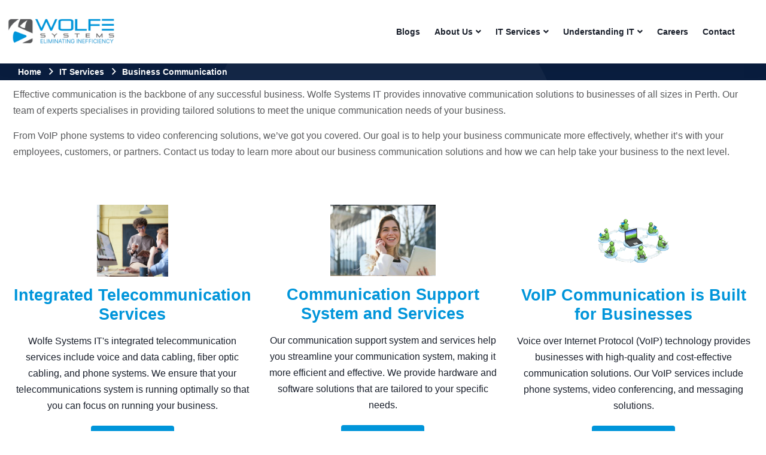

--- FILE ---
content_type: text/html; charset=UTF-8
request_url: https://wolfesystems.com.au/it-services/business-communication/
body_size: 23106
content:
<!DOCTYPE html>
<html dir="ltr" lang="en-US" prefix="og: https://ogp.me/ns#" >

<head>
		<script id="mcjs">!function(c,h,i,m,p){m=c.createElement(h),p=c.getElementsByTagName(h)[0],m.async=1,m.src=i,p.parentNode.insertBefore(m,p)}(document,"script","https://chimpstatic.com/mcjs-connected/js/users/0873c7308d1f41017614d956e/1eccfc9224d75f9b24b2148e7.js");</script>
    <!-- ========== Meta Tags ========== -->
    <meta charset="UTF-8" />
    <meta http-equiv="X-UA-Compatible" content="IE=edge">
    <meta name="viewport" content="width=device-width, initial-scale=1">
    <!-- ========== Favicon Icon ========== -->
        <title>Wolfe Systems | Business Communication Solutions | IT Services Perth</title>

		<!-- All in One SEO 4.9.0 - aioseo.com -->
	<meta name="description" content="Wolfe Systems IT provides innovative communication solutions to businesses of all sizes in Perth. Get in touch with us for all your communication needs." />
	<meta name="robots" content="max-image-preview:large" />
	<link rel="canonical" href="https://wolfesystems.com.au/it-services/business-communication/" />
	<meta name="generator" content="All in One SEO (AIOSEO) 4.9.0" />
		<meta property="og:locale" content="en_US" />
		<meta property="og:site_name" content="Wolfe Systems - Eliminating Inefficiency" />
		<meta property="og:type" content="article" />
		<meta property="og:title" content="Wolfe Systems | Business Communication Solutions | IT Services Perth" />
		<meta property="og:description" content="Wolfe Systems IT provides innovative communication solutions to businesses of all sizes in Perth. Get in touch with us for all your communication needs." />
		<meta property="og:url" content="https://wolfesystems.com.au/it-services/business-communication/" />
		<meta property="article:published_time" content="2022-06-15T08:47:08+00:00" />
		<meta property="article:modified_time" content="2023-05-30T02:14:59+00:00" />
		<meta name="twitter:card" content="summary_large_image" />
		<meta name="twitter:title" content="Wolfe Systems | Business Communication Solutions | IT Services Perth" />
		<meta name="twitter:description" content="Wolfe Systems IT provides innovative communication solutions to businesses of all sizes in Perth. Get in touch with us for all your communication needs." />
		<script type="application/ld+json" class="aioseo-schema">
			{"@context":"https:\/\/schema.org","@graph":[{"@type":"BreadcrumbList","@id":"https:\/\/wolfesystems.com.au\/it-services\/business-communication\/#breadcrumblist","itemListElement":[{"@type":"ListItem","@id":"https:\/\/wolfesystems.com.au#listItem","position":1,"name":"Home","item":"https:\/\/wolfesystems.com.au","nextItem":{"@type":"ListItem","@id":"https:\/\/wolfesystems.com.au\/it-services\/#listItem","name":"IT Services"}},{"@type":"ListItem","@id":"https:\/\/wolfesystems.com.au\/it-services\/#listItem","position":2,"name":"IT Services","item":"https:\/\/wolfesystems.com.au\/it-services\/","nextItem":{"@type":"ListItem","@id":"https:\/\/wolfesystems.com.au\/it-services\/business-communication\/#listItem","name":"Business Communication"},"previousItem":{"@type":"ListItem","@id":"https:\/\/wolfesystems.com.au#listItem","name":"Home"}},{"@type":"ListItem","@id":"https:\/\/wolfesystems.com.au\/it-services\/business-communication\/#listItem","position":3,"name":"Business Communication","previousItem":{"@type":"ListItem","@id":"https:\/\/wolfesystems.com.au\/it-services\/#listItem","name":"IT Services"}}]},{"@type":"Organization","@id":"https:\/\/wolfesystems.com.au\/#organization","name":"Wolfe Systems","description":"Eliminating Inefficiency","url":"https:\/\/wolfesystems.com.au\/"},{"@type":"WebPage","@id":"https:\/\/wolfesystems.com.au\/it-services\/business-communication\/#webpage","url":"https:\/\/wolfesystems.com.au\/it-services\/business-communication\/","name":"Wolfe Systems | Business Communication Solutions | IT Services Perth","description":"Wolfe Systems IT provides innovative communication solutions to businesses of all sizes in Perth. Get in touch with us for all your communication needs.","inLanguage":"en-US","isPartOf":{"@id":"https:\/\/wolfesystems.com.au\/#website"},"breadcrumb":{"@id":"https:\/\/wolfesystems.com.au\/it-services\/business-communication\/#breadcrumblist"},"datePublished":"2022-06-15T08:47:08+00:00","dateModified":"2023-05-30T02:14:59+00:00"},{"@type":"WebSite","@id":"https:\/\/wolfesystems.com.au\/#website","url":"https:\/\/wolfesystems.com.au\/","name":"Wolfe Systems","description":"Eliminating Inefficiency","inLanguage":"en-US","publisher":{"@id":"https:\/\/wolfesystems.com.au\/#organization"}}]}
		</script>
		<!-- All in One SEO -->

<link rel='dns-prefetch' href='//www.googletagmanager.com' />
<link rel='dns-prefetch' href='//fonts.googleapis.com' />
<link rel="alternate" type="application/rss+xml" title="Wolfe Systems &raquo; Feed" href="https://wolfesystems.com.au/feed/" />
<link rel="alternate" type="application/rss+xml" title="Wolfe Systems &raquo; Comments Feed" href="https://wolfesystems.com.au/comments/feed/" />
<link rel="alternate" title="oEmbed (JSON)" type="application/json+oembed" href="https://wolfesystems.com.au/wp-json/oembed/1.0/embed?url=https%3A%2F%2Fwolfesystems.com.au%2Fit-services%2Fbusiness-communication%2F" />
<link rel="alternate" title="oEmbed (XML)" type="text/xml+oembed" href="https://wolfesystems.com.au/wp-json/oembed/1.0/embed?url=https%3A%2F%2Fwolfesystems.com.au%2Fit-services%2Fbusiness-communication%2F&#038;format=xml" />
        <style>
                
        </style>
        		<!-- This site uses the Google Analytics by MonsterInsights plugin v9.11.1 - Using Analytics tracking - https://www.monsterinsights.com/ -->
							<script src="//www.googletagmanager.com/gtag/js?id=G-GS44SEZTWY"  data-cfasync="false" data-wpfc-render="false" type="text/javascript" async></script>
			<script data-cfasync="false" data-wpfc-render="false" type="text/javascript">
				var mi_version = '9.11.1';
				var mi_track_user = true;
				var mi_no_track_reason = '';
								var MonsterInsightsDefaultLocations = {"page_location":"https:\/\/wolfesystems.com.au\/it-services\/business-communication\/"};
								if ( typeof MonsterInsightsPrivacyGuardFilter === 'function' ) {
					var MonsterInsightsLocations = (typeof MonsterInsightsExcludeQuery === 'object') ? MonsterInsightsPrivacyGuardFilter( MonsterInsightsExcludeQuery ) : MonsterInsightsPrivacyGuardFilter( MonsterInsightsDefaultLocations );
				} else {
					var MonsterInsightsLocations = (typeof MonsterInsightsExcludeQuery === 'object') ? MonsterInsightsExcludeQuery : MonsterInsightsDefaultLocations;
				}

								var disableStrs = [
										'ga-disable-G-GS44SEZTWY',
									];

				/* Function to detect opted out users */
				function __gtagTrackerIsOptedOut() {
					for (var index = 0; index < disableStrs.length; index++) {
						if (document.cookie.indexOf(disableStrs[index] + '=true') > -1) {
							return true;
						}
					}

					return false;
				}

				/* Disable tracking if the opt-out cookie exists. */
				if (__gtagTrackerIsOptedOut()) {
					for (var index = 0; index < disableStrs.length; index++) {
						window[disableStrs[index]] = true;
					}
				}

				/* Opt-out function */
				function __gtagTrackerOptout() {
					for (var index = 0; index < disableStrs.length; index++) {
						document.cookie = disableStrs[index] + '=true; expires=Thu, 31 Dec 2099 23:59:59 UTC; path=/';
						window[disableStrs[index]] = true;
					}
				}

				if ('undefined' === typeof gaOptout) {
					function gaOptout() {
						__gtagTrackerOptout();
					}
				}
								window.dataLayer = window.dataLayer || [];

				window.MonsterInsightsDualTracker = {
					helpers: {},
					trackers: {},
				};
				if (mi_track_user) {
					function __gtagDataLayer() {
						dataLayer.push(arguments);
					}

					function __gtagTracker(type, name, parameters) {
						if (!parameters) {
							parameters = {};
						}

						if (parameters.send_to) {
							__gtagDataLayer.apply(null, arguments);
							return;
						}

						if (type === 'event') {
														parameters.send_to = monsterinsights_frontend.v4_id;
							var hookName = name;
							if (typeof parameters['event_category'] !== 'undefined') {
								hookName = parameters['event_category'] + ':' + name;
							}

							if (typeof MonsterInsightsDualTracker.trackers[hookName] !== 'undefined') {
								MonsterInsightsDualTracker.trackers[hookName](parameters);
							} else {
								__gtagDataLayer('event', name, parameters);
							}
							
						} else {
							__gtagDataLayer.apply(null, arguments);
						}
					}

					__gtagTracker('js', new Date());
					__gtagTracker('set', {
						'developer_id.dZGIzZG': true,
											});
					if ( MonsterInsightsLocations.page_location ) {
						__gtagTracker('set', MonsterInsightsLocations);
					}
										__gtagTracker('config', 'G-GS44SEZTWY', {"forceSSL":"true","link_attribution":"true"} );
										window.gtag = __gtagTracker;										(function () {
						/* https://developers.google.com/analytics/devguides/collection/analyticsjs/ */
						/* ga and __gaTracker compatibility shim. */
						var noopfn = function () {
							return null;
						};
						var newtracker = function () {
							return new Tracker();
						};
						var Tracker = function () {
							return null;
						};
						var p = Tracker.prototype;
						p.get = noopfn;
						p.set = noopfn;
						p.send = function () {
							var args = Array.prototype.slice.call(arguments);
							args.unshift('send');
							__gaTracker.apply(null, args);
						};
						var __gaTracker = function () {
							var len = arguments.length;
							if (len === 0) {
								return;
							}
							var f = arguments[len - 1];
							if (typeof f !== 'object' || f === null || typeof f.hitCallback !== 'function') {
								if ('send' === arguments[0]) {
									var hitConverted, hitObject = false, action;
									if ('event' === arguments[1]) {
										if ('undefined' !== typeof arguments[3]) {
											hitObject = {
												'eventAction': arguments[3],
												'eventCategory': arguments[2],
												'eventLabel': arguments[4],
												'value': arguments[5] ? arguments[5] : 1,
											}
										}
									}
									if ('pageview' === arguments[1]) {
										if ('undefined' !== typeof arguments[2]) {
											hitObject = {
												'eventAction': 'page_view',
												'page_path': arguments[2],
											}
										}
									}
									if (typeof arguments[2] === 'object') {
										hitObject = arguments[2];
									}
									if (typeof arguments[5] === 'object') {
										Object.assign(hitObject, arguments[5]);
									}
									if ('undefined' !== typeof arguments[1].hitType) {
										hitObject = arguments[1];
										if ('pageview' === hitObject.hitType) {
											hitObject.eventAction = 'page_view';
										}
									}
									if (hitObject) {
										action = 'timing' === arguments[1].hitType ? 'timing_complete' : hitObject.eventAction;
										hitConverted = mapArgs(hitObject);
										__gtagTracker('event', action, hitConverted);
									}
								}
								return;
							}

							function mapArgs(args) {
								var arg, hit = {};
								var gaMap = {
									'eventCategory': 'event_category',
									'eventAction': 'event_action',
									'eventLabel': 'event_label',
									'eventValue': 'event_value',
									'nonInteraction': 'non_interaction',
									'timingCategory': 'event_category',
									'timingVar': 'name',
									'timingValue': 'value',
									'timingLabel': 'event_label',
									'page': 'page_path',
									'location': 'page_location',
									'title': 'page_title',
									'referrer' : 'page_referrer',
								};
								for (arg in args) {
																		if (!(!args.hasOwnProperty(arg) || !gaMap.hasOwnProperty(arg))) {
										hit[gaMap[arg]] = args[arg];
									} else {
										hit[arg] = args[arg];
									}
								}
								return hit;
							}

							try {
								f.hitCallback();
							} catch (ex) {
							}
						};
						__gaTracker.create = newtracker;
						__gaTracker.getByName = newtracker;
						__gaTracker.getAll = function () {
							return [];
						};
						__gaTracker.remove = noopfn;
						__gaTracker.loaded = true;
						window['__gaTracker'] = __gaTracker;
					})();
									} else {
										console.log("");
					(function () {
						function __gtagTracker() {
							return null;
						}

						window['__gtagTracker'] = __gtagTracker;
						window['gtag'] = __gtagTracker;
					})();
									}
			</script>
							<!-- / Google Analytics by MonsterInsights -->
		<style id='wp-img-auto-sizes-contain-inline-css' type='text/css'>
img:is([sizes=auto i],[sizes^="auto," i]){contain-intrinsic-size:3000px 1500px}
/*# sourceURL=wp-img-auto-sizes-contain-inline-css */
</style>
<link rel='stylesheet' id='formidable-css' href='https://wolfesystems.com.au/wp-content/plugins/formidable/css/formidableforms.css?ver=5141534' type='text/css' media='all' />
<link rel='stylesheet' id='wp-event-manager-frontend-css' href='https://wolfesystems.com.au/wp-content/plugins/wp-event-manager/assets/css/frontend.min.css?ver=6.9' type='text/css' media='all' />
<link rel='stylesheet' id='wp-event-manager-jquery-ui-daterangepicker-css' href='https://wolfesystems.com.au/wp-content/plugins/wp-event-manager/assets/js/jquery-ui-daterangepicker/jquery.comiseo.daterangepicker.css?ver=6.9' type='text/css' media='all' />
<link rel='stylesheet' id='wp-event-manager-jquery-ui-daterangepicker-style-css' href='https://wolfesystems.com.au/wp-content/plugins/wp-event-manager/assets/js/jquery-ui-daterangepicker/styles.css?ver=6.9' type='text/css' media='all' />
<link rel='stylesheet' id='wp-event-manager-jquery-ui-css-css' href='https://wolfesystems.com.au/wp-content/plugins/wp-event-manager/assets/js/jquery-ui/jquery-ui.css?ver=6.9' type='text/css' media='all' />
<link rel='stylesheet' id='wp-event-manager-grid-style-css' href='https://wolfesystems.com.au/wp-content/plugins/wp-event-manager/assets/css/wpem-grid.min.css?ver=6.9' type='text/css' media='all' />
<link rel='stylesheet' id='wp-event-manager-font-style-css' href='https://wolfesystems.com.au/wp-content/plugins/wp-event-manager/assets/fonts/style.css?ver=6.9' type='text/css' media='all' />
<link rel='stylesheet' id='premium-addons-css' href='https://wolfesystems.com.au/wp-content/plugins/premium-addons-for-elementor/assets/frontend/min-css/premium-addons.min.css?ver=4.11.6' type='text/css' media='all' />
<style id='wp-emoji-styles-inline-css' type='text/css'>

	img.wp-smiley, img.emoji {
		display: inline !important;
		border: none !important;
		box-shadow: none !important;
		height: 1em !important;
		width: 1em !important;
		margin: 0 0.07em !important;
		vertical-align: -0.1em !important;
		background: none !important;
		padding: 0 !important;
	}
/*# sourceURL=wp-emoji-styles-inline-css */
</style>
<style id='classic-theme-styles-inline-css' type='text/css'>
/*! This file is auto-generated */
.wp-block-button__link{color:#fff;background-color:#32373c;border-radius:9999px;box-shadow:none;text-decoration:none;padding:calc(.667em + 2px) calc(1.333em + 2px);font-size:1.125em}.wp-block-file__button{background:#32373c;color:#fff;text-decoration:none}
/*# sourceURL=/wp-includes/css/classic-themes.min.css */
</style>
<link rel='stylesheet' id='ht-contactform-block-style-css' href='https://wolfesystems.com.au/wp-content/plugins/ht-contactform/blocks/src/assets/css/style-index.css?ver=2.1.0' type='text/css' media='all' />
<link rel='stylesheet' id='contact-form-7-css' href='https://wolfesystems.com.au/wp-content/plugins/contact-form-7/includes/css/styles.css?ver=6.1.3' type='text/css' media='all' />
<link rel='stylesheet' id='cx-style-css' href='https://wolfesystems.com.au/wp-content/plugins/coupon-x-discount-pop-up/assets/css/frontend.min.css?ver=1.3.7' type='text/css' media='all' />
<link rel='stylesheet' id='cf7-extension-front-style-css' href='https://wolfesystems.com.au/wp-content/plugins/extensions-for-cf7/assets/css/cf7-extension-front-style.css?ver=3.2.7' type='text/css' media='all' />
<link rel='stylesheet' id='wp-event-manager-jquery-timepicker-css-css' href='https://wolfesystems.com.au/wp-content/plugins/wp-event-manager/assets/js/jquery-timepicker/jquery.timepicker.min.css?ver=6.9' type='text/css' media='all' />
<link rel='stylesheet' id='wp-job-manager-job-listings-css' href='https://wolfesystems.com.au/wp-content/plugins/wp-job-manager/assets/dist/css/job-listings.css?ver=598383a28ac5f9f156e4' type='text/css' media='all' />
<link rel='stylesheet' id='custom-style-css' href='https://wolfesystems.com.au/wp-content/themes/crysa-child/style.css?ver=1.0' type='text/css' media='all' />
<link rel='stylesheet' id='flick-css' href='https://wolfesystems.com.au/wp-content/plugins/mailchimp/assets/css/flick/flick.css?ver=2.0.0' type='text/css' media='all' />
<link rel='stylesheet' id='mailchimp_sf_main_css-css' href='https://wolfesystems.com.au/wp-content/plugins/mailchimp/assets/css/frontend.css?ver=2.0.0' type='text/css' media='all' />
<link rel='stylesheet' id='elementor-icons-css' href='https://wolfesystems.com.au/wp-content/plugins/elementor/assets/lib/eicons/css/elementor-icons.min.css?ver=5.36.0' type='text/css' media='all' />
<link rel='stylesheet' id='elementor-frontend-css' href='https://wolfesystems.com.au/wp-content/plugins/elementor/assets/css/frontend.min.css?ver=3.28.1' type='text/css' media='all' />
<link rel='stylesheet' id='elementor-post-6-css' href='https://wolfesystems.com.au/wp-content/uploads/elementor/css/post-6.css?ver=1743264245' type='text/css' media='all' />
<link rel='stylesheet' id='crysa-flaticons-css' href='https://wolfesystems.com.au/wp-content/plugins/crysa-core/assets/vendors/flaticon/flaticon-set.css?ver=6.9' type='text/css' media='all' />
<link rel='stylesheet' id='widget-image-box-css' href='https://wolfesystems.com.au/wp-content/plugins/elementor/assets/css/widget-image-box.min.css?ver=3.28.1' type='text/css' media='all' />
<link rel='stylesheet' id='elementor-post-2338-css' href='https://wolfesystems.com.au/wp-content/uploads/elementor/css/post-2338.css?ver=1743304150' type='text/css' media='all' />
<link rel='stylesheet' id='bootstrap-css' href='https://wolfesystems.com.au/wp-content/themes/crysa/assets/css/bootstrap.min.css' type='text/css' media='all' />
<link rel='stylesheet' id='fontawesome-css' href='https://wolfesystems.com.au/wp-content/themes/crysa/assets/css/font-awesome.min.css' type='text/css' media='all' />
<link rel='stylesheet' id='themify-icons-css' href='https://wolfesystems.com.au/wp-content/themes/crysa/assets/css/themify-icons.css' type='text/css' media='all' />
<link rel='stylesheet' id='elegant-icons-css' href='https://wolfesystems.com.au/wp-content/themes/crysa/assets/css/elegant-icons.css' type='text/css' media='all' />
<link rel='stylesheet' id='flaticon-css' href='https://wolfesystems.com.au/wp-content/themes/crysa/assets/css/flaticon-set.css' type='text/css' media='all' />
<link rel='stylesheet' id='magnific-popup-css' href='https://wolfesystems.com.au/wp-content/themes/crysa/assets/css/magnific-popup.css' type='text/css' media='all' />
<link rel='stylesheet' id='swiper-css' href='https://wolfesystems.com.au/wp-content/plugins/elementor/assets/lib/swiper/v8/css/swiper.min.css?ver=8.4.5' type='text/css' media='all' />
<link rel='stylesheet' id='animate-css' href='https://wolfesystems.com.au/wp-content/themes/crysa/assets/css/animate.css' type='text/css' media='all' />
<link rel='stylesheet' id='validnavs-css' href='https://wolfesystems.com.au/wp-content/themes/crysa/assets/css/validnavs.css' type='text/css' media='all' />
<link rel='stylesheet' id='helper-css' href='https://wolfesystems.com.au/wp-content/themes/crysa/assets/css/helper.css' type='text/css' media='all' />
<link rel='stylesheet' id='crysa-core-css' href='https://wolfesystems.com.au/wp-content/themes/crysa/assets/css/style.css' type='text/css' media='all' />
<link rel='stylesheet' id='crysa-unit-css' href='https://wolfesystems.com.au/wp-content/themes/crysa/assets/css/crysa-unit.css' type='text/css' media='all' />
<link rel='stylesheet' id='crysa-fonts-css' href='https://fonts.googleapis.com/css2?family=Yantramanav%3Awght%40100%3B300%3B400%3B500%3B700%3B900&#038;display=swap&#038;ver=6.9' type='text/css' media='all' />
<link rel='stylesheet' id='crysa-style-css' href='https://wolfesystems.com.au/wp-content/themes/crysa-child/style.css?ver=6.9' type='text/css' media='all' />
<script type="text/javascript" src="https://wolfesystems.com.au/wp-includes/js/jquery/jquery.min.js?ver=3.7.1" id="jquery-core-js"></script>
<script type="text/javascript" src="https://wolfesystems.com.au/wp-includes/js/jquery/jquery-migrate.min.js?ver=3.4.1" id="jquery-migrate-js"></script>
<script type="text/javascript" src="https://wolfesystems.com.au/wp-content/plugins/google-analytics-for-wordpress/assets/js/frontend-gtag.min.js?ver=9.11.1" id="monsterinsights-frontend-script-js" async="async" data-wp-strategy="async"></script>
<script data-cfasync="false" data-wpfc-render="false" type="text/javascript" id='monsterinsights-frontend-script-js-extra'>/* <![CDATA[ */
var monsterinsights_frontend = {"js_events_tracking":"true","download_extensions":"doc,pdf,ppt,zip,xls,docx,pptx,xlsx","inbound_paths":"[{\"path\":\"\\\/go\\\/\",\"label\":\"affiliate\"},{\"path\":\"\\\/recommend\\\/\",\"label\":\"affiliate\"}]","home_url":"https:\/\/wolfesystems.com.au","hash_tracking":"false","v4_id":"G-GS44SEZTWY"};/* ]]> */
</script>
<script type="text/javascript" id="cx-script-js-extra">
/* <![CDATA[ */
var cx_data = {"site_url":"https://wolfesystems.com.au","nonce":"ee48696303","url":"https://wolfesystems.com.au/wp-admin/admin-ajax.php"};
//# sourceURL=cx-script-js-extra
/* ]]> */
</script>
<script type="text/javascript" src="https://wolfesystems.com.au/wp-content/plugins/coupon-x-discount-pop-up/assets/js/frontend.min.js?ver=1.3.7" id="cx-script-js" defer="defer" data-wp-strategy="defer"></script>

<!-- Google tag (gtag.js) snippet added by Site Kit -->
<!-- Google Analytics snippet added by Site Kit -->
<script type="text/javascript" src="https://www.googletagmanager.com/gtag/js?id=GT-TX9RC9F" id="google_gtagjs-js" async></script>
<script type="text/javascript" id="google_gtagjs-js-after">
/* <![CDATA[ */
window.dataLayer = window.dataLayer || [];function gtag(){dataLayer.push(arguments);}
gtag("set","linker",{"domains":["wolfesystems.com.au"]});
gtag("js", new Date());
gtag("set", "developer_id.dZTNiMT", true);
gtag("config", "GT-TX9RC9F");
//# sourceURL=google_gtagjs-js-after
/* ]]> */
</script>
<link rel="https://api.w.org/" href="https://wolfesystems.com.au/wp-json/" /><link rel="alternate" title="JSON" type="application/json" href="https://wolfesystems.com.au/wp-json/wp/v2/pages/2338" /><link rel="EditURI" type="application/rsd+xml" title="RSD" href="https://wolfesystems.com.au/xmlrpc.php?rsd" />
<meta name="generator" content="WordPress 6.9" />
<link rel='shortlink' href='https://wolfesystems.com.au/?p=2338' />
<meta name="generator" content="Redux 4.5.7" /><!-- start Simple Custom CSS and JS -->
<style type="text/css">
/* Add your CSS code here.

For example:
.example {
    color: red;
}

For brushing up on your CSS knowledge, check out http://www.w3schools.com/css/css_syntax.asp

End of comment */ 

.contact-form-area .form {
	background:#fff!important;
	
}
.contact-form-area .form .heading {
	
	color: var(--color-heading)!important;
}
.contact-form-area .form .sub-heading {
	background: linear-gradient(to right, var(--color-primary), #00ccff, var(--color-primary));
	background-clip: text;
}

.contact-form-area .form .sub-heading::after {
	background:url('https://wolfesystems.com.au/wp-content/themes/crysa/assets/img/shape_line.png') no-repeat !important;
}</style>
<!-- end Simple Custom CSS and JS -->
<meta name="generator" content="Site Kit by Google 1.170.0" />        <style>
            :root {
                --tpg-primary-color: #0d6efd;
                --tpg-secondary-color: #0654c4;
                --tpg-primary-light: #c4d0ff
            }

                        body .rt-tpg-container .rt-loading,
            body #bottom-script-loader .rt-ball-clip-rotate {
                color: #0367bf !important;
            }

                    </style>
		            <style>
                .rt-container-fluid {
                    position: relative;
                }

                .rt-tpg-container .tpg-pre-loader {
                    position: relative;
                    overflow: hidden;
                }

                .rt-tpg-container .rt-loading-overlay {
                    opacity: 0;
                    visibility: hidden;
                    position: absolute;
                    top: 0;
                    left: 0;
                    width: 100%;
                    height: 100%;
                    z-index: 1;
                    background-color: #fff;
                }

                .rt-tpg-container .rt-loading {
                    color: var(--tpg-primary-color);
                    position: absolute;
                    top: 40%;
                    left: 50%;
                    margin-left: -16px;
                    z-index: 2;
                    opacity: 0;
                    visibility: hidden;
                }

                .rt-tpg-container .tpg-pre-loader .rt-loading-overlay {
                    opacity: 0.8;
                    visibility: visible;
                }

                .tpg-carousel-main .tpg-pre-loader .rt-loading-overlay {
                    opacity: 1;
                }

                .rt-tpg-container .tpg-pre-loader .rt-loading {
                    opacity: 1;
                    visibility: visible;
                }


                #bottom-script-loader {
                    position: absolute;
                    width: calc(100% + 60px);
                    height: calc(100% + 60px);
                    z-index: 999;
                    background: rgba(255, 255, 255, 0.95);
                    margin: -30px;
                }

                #bottom-script-loader .rt-ball-clip-rotate {
                    color: var(--tpg-primary-color);
                    position: absolute;
                    top: 80px;
                    left: 50%;
                    margin-left: -16px;
                    z-index: 2;
                }

                .tpg-el-main-wrapper.loading {
                    min-height: 300px;
                    transition: 0.4s;
                }

                .tpg-el-main-wrapper.loading::before {
                    width: 32px;
                    height: 32px;
                    display: inline-block;
                    float: none;
                    border: 2px solid currentColor;
                    background: transparent;
                    border-bottom-color: transparent;
                    border-radius: 100%;
                    -webkit-animation: ball-clip-rotate 0.75s linear infinite;
                    -moz-animation: ball-clip-rotate 0.75s linear infinite;
                    -o-animation: ball-clip-rotate 0.75s linear infinite;
                    animation: ball-clip-rotate 0.75s linear infinite;
                    left: 50%;
                    top: 50%;
                    position: absolute;
                    z-index: 9999999999;
                    color: red;
                }


                .rt-tpg-container .slider-main-wrapper,
                .tpg-el-main-wrapper .slider-main-wrapper {
                    opacity: 0;
                }

                .md-modal {
                    visibility: hidden;
                }

                .md-modal.md-show {
                    visibility: visible;
                }

                .builder-content.content-invisible {
                    visibility: hidden;
                }

                .rt-tpg-container > *:not(.bottom-script-loader, .slider-main-wrapper) {
                    opacity: 0;
                }

                .rt-popup-content .rt-tpg-container > *:not(.bottom-script-loader, .slider-main-wrapper) {
                    opacity: 1;
                }

            </style>

            <script>
                jQuery(document).ready(function () {
                    setTimeout(function () {
                        jQuery('.rt-tpg-container > *:not(.bottom-script-loader, .slider-main-wrapper)').animate({ 'opacity': 1 })
                    }, 100)
                })

                jQuery(window).on('elementor/frontend/init', function () {
                    if (elementorFrontend.isEditMode()) {
                        elementorFrontend.hooks.addAction('frontend/element_ready/widget', function () {
                            jQuery('.rt-tpg-container > *:not(.bottom-script-loader, .slider-main-wrapper)').animate({ 'opacity': 1 })
                        })
                    }
                })
            </script>
		<meta name="ti-site-data" content="eyJyIjoiMTowITc6MCEzMDowIiwibyI6Imh0dHBzOlwvXC93b2xmZXN5c3RlbXMuY29tLmF1XC93cC1hZG1pblwvYWRtaW4tYWpheC5waHA/YWN0aW9uPXRpX29ubGluZV91c2Vyc19nb29nbGUmYW1wO3A9JTJGaXQtc2VydmljZXMlMkZidXNpbmVzcy1jb21tdW5pY2F0aW9uJTJGJmFtcDtfd3Bub25jZT1hZTkyNWVjYzBiIn0=" /><meta name="generator" content="Elementor 3.28.1; features: additional_custom_breakpoints, e_local_google_fonts; settings: css_print_method-external, google_font-enabled, font_display-swap">
			<style>
				.e-con.e-parent:nth-of-type(n+4):not(.e-lazyloaded):not(.e-no-lazyload),
				.e-con.e-parent:nth-of-type(n+4):not(.e-lazyloaded):not(.e-no-lazyload) * {
					background-image: none !important;
				}
				@media screen and (max-height: 1024px) {
					.e-con.e-parent:nth-of-type(n+3):not(.e-lazyloaded):not(.e-no-lazyload),
					.e-con.e-parent:nth-of-type(n+3):not(.e-lazyloaded):not(.e-no-lazyload) * {
						background-image: none !important;
					}
				}
				@media screen and (max-height: 640px) {
					.e-con.e-parent:nth-of-type(n+2):not(.e-lazyloaded):not(.e-no-lazyload),
					.e-con.e-parent:nth-of-type(n+2):not(.e-lazyloaded):not(.e-no-lazyload) * {
						background-image: none !important;
					}
				}
			</style>
			
<!-- Google Tag Manager snippet added by Site Kit -->
<script type="text/javascript">
/* <![CDATA[ */

			( function( w, d, s, l, i ) {
				w[l] = w[l] || [];
				w[l].push( {'gtm.start': new Date().getTime(), event: 'gtm.js'} );
				var f = d.getElementsByTagName( s )[0],
					j = d.createElement( s ), dl = l != 'dataLayer' ? '&l=' + l : '';
				j.async = true;
				j.src = 'https://www.googletagmanager.com/gtm.js?id=' + i + dl;
				f.parentNode.insertBefore( j, f );
			} )( window, document, 'script', 'dataLayer', 'GTM-M62BLLS' );
			
/* ]]> */
</script>

<!-- End Google Tag Manager snippet added by Site Kit -->
<link rel="icon" href="https://wolfesystems.com.au/wp-content/uploads/2023/03/cropped-Artboard-1512-32x32.png" sizes="32x32" />
<link rel="icon" href="https://wolfesystems.com.au/wp-content/uploads/2023/03/cropped-Artboard-1512-192x192.png" sizes="192x192" />
<link rel="apple-touch-icon" href="https://wolfesystems.com.au/wp-content/uploads/2023/03/cropped-Artboard-1512-180x180.png" />
<meta name="msapplication-TileImage" content="https://wolfesystems.com.au/wp-content/uploads/2023/03/cropped-Artboard-1512-270x270.png" />
		<style type="text/css" id="wp-custom-css">
			.wp-block-group.f-item.newsletter {
	padding-left: 20px;
}
/* Reduces any remaining gap above the hero section */
.page-content.default-padding {
    padding-top: 0 !important;
}		</style>
			
	<link
      rel="stylesheet"
      href="https://cdnjs.cloudflare.com/ajax/libs/slick-carousel/1.8.1/slick.css"
      integrity="sha512-wR4oNhLBHf7smjy0K4oqzdWumd+r5/+6QO/vDda76MW5iug4PT7v86FoEkySIJft3XA0Ae6axhIvHrqwm793Nw=="
      crossorigin="anonymous"
      referrerpolicy="no-referrer"
    />
	
	<link
      rel="stylesheet"
      href="https://cdnjs.cloudflare.com/ajax/libs/slick-carousel/1.8.1/slick-theme.min.css"
      integrity="sha512-17EgCFERpgZKcm0j0fEq1YCJuyAWdz9KUtv1EjVuaOz8pDnh/0nZxmU6BBXwaaxqoi9PQXnRWqlcDB027hgv9A=="
      crossorigin="anonymous"
      referrerpolicy="no-referrer"
    />
<style id='wp-block-heading-inline-css' type='text/css'>
h1:where(.wp-block-heading).has-background,h2:where(.wp-block-heading).has-background,h3:where(.wp-block-heading).has-background,h4:where(.wp-block-heading).has-background,h5:where(.wp-block-heading).has-background,h6:where(.wp-block-heading).has-background{padding:1.25em 2.375em}h1.has-text-align-left[style*=writing-mode]:where([style*=vertical-lr]),h1.has-text-align-right[style*=writing-mode]:where([style*=vertical-rl]),h2.has-text-align-left[style*=writing-mode]:where([style*=vertical-lr]),h2.has-text-align-right[style*=writing-mode]:where([style*=vertical-rl]),h3.has-text-align-left[style*=writing-mode]:where([style*=vertical-lr]),h3.has-text-align-right[style*=writing-mode]:where([style*=vertical-rl]),h4.has-text-align-left[style*=writing-mode]:where([style*=vertical-lr]),h4.has-text-align-right[style*=writing-mode]:where([style*=vertical-rl]),h5.has-text-align-left[style*=writing-mode]:where([style*=vertical-lr]),h5.has-text-align-right[style*=writing-mode]:where([style*=vertical-rl]),h6.has-text-align-left[style*=writing-mode]:where([style*=vertical-lr]),h6.has-text-align-right[style*=writing-mode]:where([style*=vertical-rl]){rotate:180deg}
/*# sourceURL=https://wolfesystems.com.au/wp-includes/blocks/heading/style.min.css */
</style>
<style id='wp-block-image-inline-css' type='text/css'>
.wp-block-image>a,.wp-block-image>figure>a{display:inline-block}.wp-block-image img{box-sizing:border-box;height:auto;max-width:100%;vertical-align:bottom}@media not (prefers-reduced-motion){.wp-block-image img.hide{visibility:hidden}.wp-block-image img.show{animation:show-content-image .4s}}.wp-block-image[style*=border-radius] img,.wp-block-image[style*=border-radius]>a{border-radius:inherit}.wp-block-image.has-custom-border img{box-sizing:border-box}.wp-block-image.aligncenter{text-align:center}.wp-block-image.alignfull>a,.wp-block-image.alignwide>a{width:100%}.wp-block-image.alignfull img,.wp-block-image.alignwide img{height:auto;width:100%}.wp-block-image .aligncenter,.wp-block-image .alignleft,.wp-block-image .alignright,.wp-block-image.aligncenter,.wp-block-image.alignleft,.wp-block-image.alignright{display:table}.wp-block-image .aligncenter>figcaption,.wp-block-image .alignleft>figcaption,.wp-block-image .alignright>figcaption,.wp-block-image.aligncenter>figcaption,.wp-block-image.alignleft>figcaption,.wp-block-image.alignright>figcaption{caption-side:bottom;display:table-caption}.wp-block-image .alignleft{float:left;margin:.5em 1em .5em 0}.wp-block-image .alignright{float:right;margin:.5em 0 .5em 1em}.wp-block-image .aligncenter{margin-left:auto;margin-right:auto}.wp-block-image :where(figcaption){margin-bottom:1em;margin-top:.5em}.wp-block-image.is-style-circle-mask img{border-radius:9999px}@supports ((-webkit-mask-image:none) or (mask-image:none)) or (-webkit-mask-image:none){.wp-block-image.is-style-circle-mask img{border-radius:0;-webkit-mask-image:url('data:image/svg+xml;utf8,<svg viewBox="0 0 100 100" xmlns="http://www.w3.org/2000/svg"><circle cx="50" cy="50" r="50"/></svg>');mask-image:url('data:image/svg+xml;utf8,<svg viewBox="0 0 100 100" xmlns="http://www.w3.org/2000/svg"><circle cx="50" cy="50" r="50"/></svg>');mask-mode:alpha;-webkit-mask-position:center;mask-position:center;-webkit-mask-repeat:no-repeat;mask-repeat:no-repeat;-webkit-mask-size:contain;mask-size:contain}}:root :where(.wp-block-image.is-style-rounded img,.wp-block-image .is-style-rounded img){border-radius:9999px}.wp-block-image figure{margin:0}.wp-lightbox-container{display:flex;flex-direction:column;position:relative}.wp-lightbox-container img{cursor:zoom-in}.wp-lightbox-container img:hover+button{opacity:1}.wp-lightbox-container button{align-items:center;backdrop-filter:blur(16px) saturate(180%);background-color:#5a5a5a40;border:none;border-radius:4px;cursor:zoom-in;display:flex;height:20px;justify-content:center;opacity:0;padding:0;position:absolute;right:16px;text-align:center;top:16px;width:20px;z-index:100}@media not (prefers-reduced-motion){.wp-lightbox-container button{transition:opacity .2s ease}}.wp-lightbox-container button:focus-visible{outline:3px auto #5a5a5a40;outline:3px auto -webkit-focus-ring-color;outline-offset:3px}.wp-lightbox-container button:hover{cursor:pointer;opacity:1}.wp-lightbox-container button:focus{opacity:1}.wp-lightbox-container button:focus,.wp-lightbox-container button:hover,.wp-lightbox-container button:not(:hover):not(:active):not(.has-background){background-color:#5a5a5a40;border:none}.wp-lightbox-overlay{box-sizing:border-box;cursor:zoom-out;height:100vh;left:0;overflow:hidden;position:fixed;top:0;visibility:hidden;width:100%;z-index:100000}.wp-lightbox-overlay .close-button{align-items:center;cursor:pointer;display:flex;justify-content:center;min-height:40px;min-width:40px;padding:0;position:absolute;right:calc(env(safe-area-inset-right) + 16px);top:calc(env(safe-area-inset-top) + 16px);z-index:5000000}.wp-lightbox-overlay .close-button:focus,.wp-lightbox-overlay .close-button:hover,.wp-lightbox-overlay .close-button:not(:hover):not(:active):not(.has-background){background:none;border:none}.wp-lightbox-overlay .lightbox-image-container{height:var(--wp--lightbox-container-height);left:50%;overflow:hidden;position:absolute;top:50%;transform:translate(-50%,-50%);transform-origin:top left;width:var(--wp--lightbox-container-width);z-index:9999999999}.wp-lightbox-overlay .wp-block-image{align-items:center;box-sizing:border-box;display:flex;height:100%;justify-content:center;margin:0;position:relative;transform-origin:0 0;width:100%;z-index:3000000}.wp-lightbox-overlay .wp-block-image img{height:var(--wp--lightbox-image-height);min-height:var(--wp--lightbox-image-height);min-width:var(--wp--lightbox-image-width);width:var(--wp--lightbox-image-width)}.wp-lightbox-overlay .wp-block-image figcaption{display:none}.wp-lightbox-overlay button{background:none;border:none}.wp-lightbox-overlay .scrim{background-color:#fff;height:100%;opacity:.9;position:absolute;width:100%;z-index:2000000}.wp-lightbox-overlay.active{visibility:visible}@media not (prefers-reduced-motion){.wp-lightbox-overlay.active{animation:turn-on-visibility .25s both}.wp-lightbox-overlay.active img{animation:turn-on-visibility .35s both}.wp-lightbox-overlay.show-closing-animation:not(.active){animation:turn-off-visibility .35s both}.wp-lightbox-overlay.show-closing-animation:not(.active) img{animation:turn-off-visibility .25s both}.wp-lightbox-overlay.zoom.active{animation:none;opacity:1;visibility:visible}.wp-lightbox-overlay.zoom.active .lightbox-image-container{animation:lightbox-zoom-in .4s}.wp-lightbox-overlay.zoom.active .lightbox-image-container img{animation:none}.wp-lightbox-overlay.zoom.active .scrim{animation:turn-on-visibility .4s forwards}.wp-lightbox-overlay.zoom.show-closing-animation:not(.active){animation:none}.wp-lightbox-overlay.zoom.show-closing-animation:not(.active) .lightbox-image-container{animation:lightbox-zoom-out .4s}.wp-lightbox-overlay.zoom.show-closing-animation:not(.active) .lightbox-image-container img{animation:none}.wp-lightbox-overlay.zoom.show-closing-animation:not(.active) .scrim{animation:turn-off-visibility .4s forwards}}@keyframes show-content-image{0%{visibility:hidden}99%{visibility:hidden}to{visibility:visible}}@keyframes turn-on-visibility{0%{opacity:0}to{opacity:1}}@keyframes turn-off-visibility{0%{opacity:1;visibility:visible}99%{opacity:0;visibility:visible}to{opacity:0;visibility:hidden}}@keyframes lightbox-zoom-in{0%{transform:translate(calc((-100vw + var(--wp--lightbox-scrollbar-width))/2 + var(--wp--lightbox-initial-left-position)),calc(-50vh + var(--wp--lightbox-initial-top-position))) scale(var(--wp--lightbox-scale))}to{transform:translate(-50%,-50%) scale(1)}}@keyframes lightbox-zoom-out{0%{transform:translate(-50%,-50%) scale(1);visibility:visible}99%{visibility:visible}to{transform:translate(calc((-100vw + var(--wp--lightbox-scrollbar-width))/2 + var(--wp--lightbox-initial-left-position)),calc(-50vh + var(--wp--lightbox-initial-top-position))) scale(var(--wp--lightbox-scale));visibility:hidden}}
/*# sourceURL=https://wolfesystems.com.au/wp-includes/blocks/image/style.min.css */
</style>
<style id='wp-block-image-theme-inline-css' type='text/css'>
:root :where(.wp-block-image figcaption){color:#555;font-size:13px;text-align:center}.is-dark-theme :root :where(.wp-block-image figcaption){color:#ffffffa6}.wp-block-image{margin:0 0 1em}
/*# sourceURL=https://wolfesystems.com.au/wp-includes/blocks/image/theme.min.css */
</style>
<style id='wp-block-list-inline-css' type='text/css'>
ol,ul{box-sizing:border-box}:root :where(.wp-block-list.has-background){padding:1.25em 2.375em}
/*# sourceURL=https://wolfesystems.com.au/wp-includes/blocks/list/style.min.css */
</style>
<style id='wp-block-group-inline-css' type='text/css'>
.wp-block-group{box-sizing:border-box}:where(.wp-block-group.wp-block-group-is-layout-constrained){position:relative}
/*# sourceURL=https://wolfesystems.com.au/wp-includes/blocks/group/style.min.css */
</style>
<style id='wp-block-group-theme-inline-css' type='text/css'>
:where(.wp-block-group.has-background){padding:1.25em 2.375em}
/*# sourceURL=https://wolfesystems.com.au/wp-includes/blocks/group/theme.min.css */
</style>
<style id='wp-block-paragraph-inline-css' type='text/css'>
.is-small-text{font-size:.875em}.is-regular-text{font-size:1em}.is-large-text{font-size:2.25em}.is-larger-text{font-size:3em}.has-drop-cap:not(:focus):first-letter{float:left;font-size:8.4em;font-style:normal;font-weight:100;line-height:.68;margin:.05em .1em 0 0;text-transform:uppercase}body.rtl .has-drop-cap:not(:focus):first-letter{float:none;margin-left:.1em}p.has-drop-cap.has-background{overflow:hidden}:root :where(p.has-background){padding:1.25em 2.375em}:where(p.has-text-color:not(.has-link-color)) a{color:inherit}p.has-text-align-left[style*="writing-mode:vertical-lr"],p.has-text-align-right[style*="writing-mode:vertical-rl"]{rotate:180deg}
/*# sourceURL=https://wolfesystems.com.au/wp-includes/blocks/paragraph/style.min.css */
</style>
<style id='global-styles-inline-css' type='text/css'>
:root{--wp--preset--aspect-ratio--square: 1;--wp--preset--aspect-ratio--4-3: 4/3;--wp--preset--aspect-ratio--3-4: 3/4;--wp--preset--aspect-ratio--3-2: 3/2;--wp--preset--aspect-ratio--2-3: 2/3;--wp--preset--aspect-ratio--16-9: 16/9;--wp--preset--aspect-ratio--9-16: 9/16;--wp--preset--color--black: #000000;--wp--preset--color--cyan-bluish-gray: #abb8c3;--wp--preset--color--white: #ffffff;--wp--preset--color--pale-pink: #f78da7;--wp--preset--color--vivid-red: #cf2e2e;--wp--preset--color--luminous-vivid-orange: #ff6900;--wp--preset--color--luminous-vivid-amber: #fcb900;--wp--preset--color--light-green-cyan: #7bdcb5;--wp--preset--color--vivid-green-cyan: #00d084;--wp--preset--color--pale-cyan-blue: #8ed1fc;--wp--preset--color--vivid-cyan-blue: #0693e3;--wp--preset--color--vivid-purple: #9b51e0;--wp--preset--gradient--vivid-cyan-blue-to-vivid-purple: linear-gradient(135deg,rgb(6,147,227) 0%,rgb(155,81,224) 100%);--wp--preset--gradient--light-green-cyan-to-vivid-green-cyan: linear-gradient(135deg,rgb(122,220,180) 0%,rgb(0,208,130) 100%);--wp--preset--gradient--luminous-vivid-amber-to-luminous-vivid-orange: linear-gradient(135deg,rgb(252,185,0) 0%,rgb(255,105,0) 100%);--wp--preset--gradient--luminous-vivid-orange-to-vivid-red: linear-gradient(135deg,rgb(255,105,0) 0%,rgb(207,46,46) 100%);--wp--preset--gradient--very-light-gray-to-cyan-bluish-gray: linear-gradient(135deg,rgb(238,238,238) 0%,rgb(169,184,195) 100%);--wp--preset--gradient--cool-to-warm-spectrum: linear-gradient(135deg,rgb(74,234,220) 0%,rgb(151,120,209) 20%,rgb(207,42,186) 40%,rgb(238,44,130) 60%,rgb(251,105,98) 80%,rgb(254,248,76) 100%);--wp--preset--gradient--blush-light-purple: linear-gradient(135deg,rgb(255,206,236) 0%,rgb(152,150,240) 100%);--wp--preset--gradient--blush-bordeaux: linear-gradient(135deg,rgb(254,205,165) 0%,rgb(254,45,45) 50%,rgb(107,0,62) 100%);--wp--preset--gradient--luminous-dusk: linear-gradient(135deg,rgb(255,203,112) 0%,rgb(199,81,192) 50%,rgb(65,88,208) 100%);--wp--preset--gradient--pale-ocean: linear-gradient(135deg,rgb(255,245,203) 0%,rgb(182,227,212) 50%,rgb(51,167,181) 100%);--wp--preset--gradient--electric-grass: linear-gradient(135deg,rgb(202,248,128) 0%,rgb(113,206,126) 100%);--wp--preset--gradient--midnight: linear-gradient(135deg,rgb(2,3,129) 0%,rgb(40,116,252) 100%);--wp--preset--font-size--small: 13px;--wp--preset--font-size--medium: 20px;--wp--preset--font-size--large: 36px;--wp--preset--font-size--x-large: 42px;--wp--preset--spacing--20: 0.44rem;--wp--preset--spacing--30: 0.67rem;--wp--preset--spacing--40: 1rem;--wp--preset--spacing--50: 1.5rem;--wp--preset--spacing--60: 2.25rem;--wp--preset--spacing--70: 3.38rem;--wp--preset--spacing--80: 5.06rem;--wp--preset--shadow--natural: 6px 6px 9px rgba(0, 0, 0, 0.2);--wp--preset--shadow--deep: 12px 12px 50px rgba(0, 0, 0, 0.4);--wp--preset--shadow--sharp: 6px 6px 0px rgba(0, 0, 0, 0.2);--wp--preset--shadow--outlined: 6px 6px 0px -3px rgb(255, 255, 255), 6px 6px rgb(0, 0, 0);--wp--preset--shadow--crisp: 6px 6px 0px rgb(0, 0, 0);}:where(.is-layout-flex){gap: 0.5em;}:where(.is-layout-grid){gap: 0.5em;}body .is-layout-flex{display: flex;}.is-layout-flex{flex-wrap: wrap;align-items: center;}.is-layout-flex > :is(*, div){margin: 0;}body .is-layout-grid{display: grid;}.is-layout-grid > :is(*, div){margin: 0;}:where(.wp-block-columns.is-layout-flex){gap: 2em;}:where(.wp-block-columns.is-layout-grid){gap: 2em;}:where(.wp-block-post-template.is-layout-flex){gap: 1.25em;}:where(.wp-block-post-template.is-layout-grid){gap: 1.25em;}.has-black-color{color: var(--wp--preset--color--black) !important;}.has-cyan-bluish-gray-color{color: var(--wp--preset--color--cyan-bluish-gray) !important;}.has-white-color{color: var(--wp--preset--color--white) !important;}.has-pale-pink-color{color: var(--wp--preset--color--pale-pink) !important;}.has-vivid-red-color{color: var(--wp--preset--color--vivid-red) !important;}.has-luminous-vivid-orange-color{color: var(--wp--preset--color--luminous-vivid-orange) !important;}.has-luminous-vivid-amber-color{color: var(--wp--preset--color--luminous-vivid-amber) !important;}.has-light-green-cyan-color{color: var(--wp--preset--color--light-green-cyan) !important;}.has-vivid-green-cyan-color{color: var(--wp--preset--color--vivid-green-cyan) !important;}.has-pale-cyan-blue-color{color: var(--wp--preset--color--pale-cyan-blue) !important;}.has-vivid-cyan-blue-color{color: var(--wp--preset--color--vivid-cyan-blue) !important;}.has-vivid-purple-color{color: var(--wp--preset--color--vivid-purple) !important;}.has-black-background-color{background-color: var(--wp--preset--color--black) !important;}.has-cyan-bluish-gray-background-color{background-color: var(--wp--preset--color--cyan-bluish-gray) !important;}.has-white-background-color{background-color: var(--wp--preset--color--white) !important;}.has-pale-pink-background-color{background-color: var(--wp--preset--color--pale-pink) !important;}.has-vivid-red-background-color{background-color: var(--wp--preset--color--vivid-red) !important;}.has-luminous-vivid-orange-background-color{background-color: var(--wp--preset--color--luminous-vivid-orange) !important;}.has-luminous-vivid-amber-background-color{background-color: var(--wp--preset--color--luminous-vivid-amber) !important;}.has-light-green-cyan-background-color{background-color: var(--wp--preset--color--light-green-cyan) !important;}.has-vivid-green-cyan-background-color{background-color: var(--wp--preset--color--vivid-green-cyan) !important;}.has-pale-cyan-blue-background-color{background-color: var(--wp--preset--color--pale-cyan-blue) !important;}.has-vivid-cyan-blue-background-color{background-color: var(--wp--preset--color--vivid-cyan-blue) !important;}.has-vivid-purple-background-color{background-color: var(--wp--preset--color--vivid-purple) !important;}.has-black-border-color{border-color: var(--wp--preset--color--black) !important;}.has-cyan-bluish-gray-border-color{border-color: var(--wp--preset--color--cyan-bluish-gray) !important;}.has-white-border-color{border-color: var(--wp--preset--color--white) !important;}.has-pale-pink-border-color{border-color: var(--wp--preset--color--pale-pink) !important;}.has-vivid-red-border-color{border-color: var(--wp--preset--color--vivid-red) !important;}.has-luminous-vivid-orange-border-color{border-color: var(--wp--preset--color--luminous-vivid-orange) !important;}.has-luminous-vivid-amber-border-color{border-color: var(--wp--preset--color--luminous-vivid-amber) !important;}.has-light-green-cyan-border-color{border-color: var(--wp--preset--color--light-green-cyan) !important;}.has-vivid-green-cyan-border-color{border-color: var(--wp--preset--color--vivid-green-cyan) !important;}.has-pale-cyan-blue-border-color{border-color: var(--wp--preset--color--pale-cyan-blue) !important;}.has-vivid-cyan-blue-border-color{border-color: var(--wp--preset--color--vivid-cyan-blue) !important;}.has-vivid-purple-border-color{border-color: var(--wp--preset--color--vivid-purple) !important;}.has-vivid-cyan-blue-to-vivid-purple-gradient-background{background: var(--wp--preset--gradient--vivid-cyan-blue-to-vivid-purple) !important;}.has-light-green-cyan-to-vivid-green-cyan-gradient-background{background: var(--wp--preset--gradient--light-green-cyan-to-vivid-green-cyan) !important;}.has-luminous-vivid-amber-to-luminous-vivid-orange-gradient-background{background: var(--wp--preset--gradient--luminous-vivid-amber-to-luminous-vivid-orange) !important;}.has-luminous-vivid-orange-to-vivid-red-gradient-background{background: var(--wp--preset--gradient--luminous-vivid-orange-to-vivid-red) !important;}.has-very-light-gray-to-cyan-bluish-gray-gradient-background{background: var(--wp--preset--gradient--very-light-gray-to-cyan-bluish-gray) !important;}.has-cool-to-warm-spectrum-gradient-background{background: var(--wp--preset--gradient--cool-to-warm-spectrum) !important;}.has-blush-light-purple-gradient-background{background: var(--wp--preset--gradient--blush-light-purple) !important;}.has-blush-bordeaux-gradient-background{background: var(--wp--preset--gradient--blush-bordeaux) !important;}.has-luminous-dusk-gradient-background{background: var(--wp--preset--gradient--luminous-dusk) !important;}.has-pale-ocean-gradient-background{background: var(--wp--preset--gradient--pale-ocean) !important;}.has-electric-grass-gradient-background{background: var(--wp--preset--gradient--electric-grass) !important;}.has-midnight-gradient-background{background: var(--wp--preset--gradient--midnight) !important;}.has-small-font-size{font-size: var(--wp--preset--font-size--small) !important;}.has-medium-font-size{font-size: var(--wp--preset--font-size--medium) !important;}.has-large-font-size{font-size: var(--wp--preset--font-size--large) !important;}.has-x-large-font-size{font-size: var(--wp--preset--font-size--x-large) !important;}
/*# sourceURL=global-styles-inline-css */
</style>
</head>

<body class="wp-singular page-template-default page page-id-2338 page-parent page-child parent-pageid-2255 wp-custom-logo wp-embed-responsive wp-theme-crysa wp-child-theme-crysa-child rttpg rttpg-7.8.8 radius-frontend rttpg-body-wrap crysa-child elementor-default elementor-kit-6 elementor-page elementor-page-2338">

     <!-- Start Header Style Three -->    
    <header>
        <!-- Start Navigation -->
        <nav class="navbar mobile-sidenav navbar-common navbar-sticky navbar-default validnavs">

            <!-- Start Top Search -->
            <div class="top-search">
                <div class="container-xl">
                    <div class="input-group">
                        <span class="input-group-addon"><i class="fa fa-search"></i></span>
                        <input type="text" class="form-control" placeholder="Search">
                        <span class="input-group-addon close-search"><i class="fa fa-times"></i></span>
                    </div>
                </div>
            </div>
            <!-- End Top Search -->

            <div class="container d-flex justify-content-between align-items-center">            
                

                <!-- Start Header Navigation -->
                <div class="navbar-header">
                    <button type="button" class="navbar-toggle" data-toggle="collapse" data-target="#navbar-menu">
                        <i class="fa fa-bars"></i>
                    </button>
                    <a class="navbar-brand" href="https://wolfesystems.com.au/">
                                                    <img src="https://wolfesystems.com.au/wp-content/uploads/2025/03/Frame-208.png" class="logo logo-display" alt="Wolfe Systems">
                                                </a>
                </div>
                <!-- End Header Navigation -->

                <!-- Main Nav -->
                <div class="main-nav-content">
                    <!-- Collect the nav links, forms, and other content for toggling -->
                    <div class="collapse navbar-collapse" id="navbar-menu">

                                                    <img src="https://wolfesystems.com.au/wp-content/uploads/2025/03/Frame-208.png" alt="Wolfe Systems">
                                                    <button type="button" class="navbar-toggle" data-toggle="collapse" data-target="#navbar-menu">
                            <i class="fa fa-times"></i>
                        </button>
                        
                        <ul data-in="fadeInDown" data-out="fadeOutUp" class="nav navbar-nav navbar-right" id="menu-primary-menu"><li id="menu-item-11551" class="menu-item menu-item-type-post_type menu-item-object-page menu-item-11551"><a   title="Blogs" href="https://wolfesystems.com.au/blogs/">Blogs</a></li>
<li id="menu-item-2220" class="menu-item menu-item-type-post_type menu-item-object-page menu-item-has-children menu-item-2220 dropdown"><a   title="About Us" href="https://wolfesystems.com.au/about-us/" class="dropdown-toggle" data-toggle="dropdown">About Us</a>
<ul class=" dropdown-menu" >
	<li id="menu-item-2249" class="menu-item menu-item-type-post_type menu-item-object-page menu-item-2249"><a   title="IT Industry Secret" href="https://wolfesystems.com.au/it-industry-secret/">IT Industry Secret</a></li>
</ul>
</li>
<li id="menu-item-2273" class="menu-item menu-item-type-post_type menu-item-object-page current-page-ancestor menu-item-has-children menu-item-2273 dropdown"><a   title="IT Services" href="https://wolfesystems.com.au/it-services/" class="dropdown-toggle" data-toggle="dropdown">IT Services</a>
<ul class=" dropdown-menu" >
	<li id="menu-item-11272" class="menu-item menu-item-type-post_type menu-item-object-page menu-item-11272"><a   title="Managed IT Services Perth" href="https://wolfesystems.com.au/managed-it-service-perth/">Managed IT Services Perth</a></li>
	<li id="menu-item-11270" class="menu-item menu-item-type-post_type menu-item-object-page menu-item-11270"><a   title="Managed Print Services Perth" href="https://wolfesystems.com.au/managed-print-services-perth/">Managed Print Services Perth</a></li>
	<li id="menu-item-11629" class="menu-item menu-item-type-post_type menu-item-object-page menu-item-has-children menu-item-11629 dropdown"><a   title="Microsoft Dynamics 365 Business Central Perth" href="https://wolfesystems.com.au/microsoft-dynamics-365-business-central-perth/" class="dropdown-toggle" data-toggle="dropdown">Microsoft Dynamics 365 Business Central Perth</a>
	<ul class=" dropdown-menu" >
		<li id="menu-item-11975" class="menu-item menu-item-type-post_type menu-item-object-page menu-item-11975"><a   title="Microsoft Dynamics 365 Partner Perth" href="https://wolfesystems.com.au/microsoft-dynamics-365-partner-perth/">Microsoft Dynamics 365 Partner Perth</a></li>
		<li id="menu-item-11630" class="menu-item menu-item-type-post_type menu-item-object-page menu-item-11630"><a   title="Power Your Business With Microsoft Copilot" href="https://wolfesystems.com.au/microsoft-copilot-perth/">Power Your Business With Microsoft Copilot</a></li>
	</ul>
</li>
	<li id="menu-item-11267" class="menu-item menu-item-type-post_type menu-item-object-page menu-item-11267"><a   title="Sharepoint Perth" href="https://wolfesystems.com.au/sharepoint-experts-perth/">Sharepoint Perth</a></li>
	<li id="menu-item-11268" class="menu-item menu-item-type-post_type menu-item-object-page menu-item-11268"><a   title="Cybersecurity Perth" href="https://wolfesystems.com.au/cybersecurity-perth/">Cybersecurity Perth</a></li>
	<li id="menu-item-11273" class="menu-item menu-item-type-post_type menu-item-object-page menu-item-11273"><a   title="Cloud Hosting Service Perth" href="https://wolfesystems.com.au/cloud-hosting-service-perth/">Cloud Hosting Service Perth</a></li>
	<li id="menu-item-11269" class="menu-item menu-item-type-post_type menu-item-object-page menu-item-11269"><a   title="Business Phone Systems Perth" href="https://wolfesystems.com.au/business-phone-systems-perth/">Business Phone Systems Perth</a></li>
	<li id="menu-item-11483" class="menu-item menu-item-type-post_type menu-item-object-page menu-item-11483"><a   title="Business Disaster Recovery" href="https://wolfesystems.com.au/business-disaster-recovery/">Business Disaster Recovery</a></li>
	<li id="menu-item-11582" class="menu-item menu-item-type-post_type menu-item-object-page menu-item-11582"><a   title="Managed Network Perth" href="https://wolfesystems.com.au/managed-network-perth/">Managed Network Perth</a></li>
	<li id="menu-item-5009" class="menu-item menu-item-type-post_type menu-item-object-page menu-item-5009"><a   title="Hardware Services" href="https://wolfesystems.com.au/it-services/hardware-services/">Hardware Services</a></li>
	<li id="menu-item-5007" class="menu-item menu-item-type-post_type menu-item-object-page menu-item-has-children menu-item-5007 dropdown"><a   title="Custom Solutions" href="https://wolfesystems.com.au/it-services/custom-solutions/" class="dropdown-toggle" data-toggle="dropdown">Custom Solutions</a>
	<ul class=" dropdown-menu" >
		<li id="menu-item-11271" class="menu-item menu-item-type-post_type menu-item-object-page menu-item-11271"><a   title="Digital Signage Perth" href="https://wolfesystems.com.au/digital-signage-perth/">Digital Signage Perth</a></li>
		<li id="menu-item-5014" class="menu-item menu-item-type-post_type menu-item-object-page menu-item-5014"><a   title="Software Services" href="https://wolfesystems.com.au/it-services/software-services/">Software Services</a></li>
		<li id="menu-item-5010" class="menu-item menu-item-type-post_type menu-item-object-page menu-item-5010"><a   title="Industry Specific" href="https://wolfesystems.com.au/it-services/industry-specific/">Industry Specific</a></li>
		<li id="menu-item-11590" class="menu-item menu-item-type-post_type menu-item-object-page menu-item-11590"><a   title="Best Internet Provider Perth" href="https://wolfesystems.com.au/best-internet-provider-perth/">Best Internet Provider Perth</a></li>
	</ul>
</li>
</ul>
</li>
<li id="menu-item-2956" class="menu-item menu-item-type-post_type menu-item-object-page menu-item-has-children menu-item-2956 dropdown"><a   title="Understanding IT" href="https://wolfesystems.com.au/understanding-technology/" class="dropdown-toggle" data-toggle="dropdown">Understanding IT</a>
<ul class=" dropdown-menu" >
	<li id="menu-item-5029" class="menu-item menu-item-type-post_type menu-item-object-page menu-item-5029"><a   title="Understanding Blockchain" href="https://wolfesystems.com.au/understanding-technology/understanding-blockchain/">Understanding Blockchain</a></li>
	<li id="menu-item-5018" class="menu-item menu-item-type-post_type menu-item-object-page menu-item-5018"><a   title="Digital Automations" href="https://wolfesystems.com.au/understanding-technology/digital-automations/">Digital Automations</a></li>
	<li id="menu-item-5019" class="menu-item menu-item-type-post_type menu-item-object-page menu-item-5019"><a   title="GDPR Compliance" href="https://wolfesystems.com.au/understanding-technology/gdpr-compliance/">GDPR Compliance</a></li>
	<li id="menu-item-5024" class="menu-item menu-item-type-post_type menu-item-object-page menu-item-5024"><a   title="Ransomware" href="https://wolfesystems.com.au/understanding-technology/ransomware/">Ransomware</a></li>
	<li id="menu-item-5025" class="menu-item menu-item-type-post_type menu-item-object-page menu-item-5025"><a   title="Shadow IT" href="https://wolfesystems.com.au/understanding-technology/shadow-it/">Shadow IT</a></li>
	<li id="menu-item-5031" class="menu-item menu-item-type-post_type menu-item-object-page menu-item-5031"><a   title="Your Virtual Identity" href="https://wolfesystems.com.au/understanding-technology/your-virtual-identity/">Your Virtual Identity</a></li>
	<li id="menu-item-5028" class="menu-item menu-item-type-post_type menu-item-object-page menu-item-5028"><a   title="The Modern Office" href="https://wolfesystems.com.au/understanding-technology/the-modern-office/">The Modern Office</a></li>
	<li id="menu-item-5021" class="menu-item menu-item-type-post_type menu-item-object-page menu-item-5021"><a   title="IT Threat Glossary" href="https://wolfesystems.com.au/understanding-technology/it-threat-glossary/">IT Threat Glossary</a></li>
	<li id="menu-item-5015" class="menu-item menu-item-type-post_type menu-item-object-page menu-item-5015"><a   title="Business Continuity" href="https://wolfesystems.com.au/understanding-technology/business-continuity/">Business Continuity</a></li>
	<li id="menu-item-5027" class="menu-item menu-item-type-post_type menu-item-object-page menu-item-5027"><a   title="The Internet of Things" href="https://wolfesystems.com.au/understanding-technology/the-internet-of-things/">The Internet of Things</a></li>
	<li id="menu-item-5022" class="menu-item menu-item-type-post_type menu-item-object-page menu-item-5022"><a   title="Network Security" href="https://wolfesystems.com.au/understanding-technology/network-security/">Network Security</a></li>
	<li id="menu-item-5017" class="menu-item menu-item-type-post_type menu-item-object-page menu-item-5017"><a   title="Cloud Computing" href="https://wolfesystems.com.au/understanding-technology/cloud-computing/">Cloud Computing</a></li>
	<li id="menu-item-5026" class="menu-item menu-item-type-post_type menu-item-object-page menu-item-5026"><a   title="SOX" href="https://wolfesystems.com.au/understanding-technology/sox/">SOX</a></li>
	<li id="menu-item-5016" class="menu-item menu-item-type-post_type menu-item-object-page menu-item-5016"><a   title="BYOD" href="https://wolfesystems.com.au/understanding-technology/byod/">BYOD</a></li>
	<li id="menu-item-5023" class="menu-item menu-item-type-post_type menu-item-object-page menu-item-5023"><a   title="PCI DSS" href="https://wolfesystems.com.au/understanding-technology/pci-dss/">PCI DSS</a></li>
	<li id="menu-item-5020" class="menu-item menu-item-type-post_type menu-item-object-page menu-item-5020"><a   title="HIPAA Australia: The Privacy Act 1988" href="https://wolfesystems.com.au/understanding-technology/hipaa-australia-the-privacy-act-1988/">HIPAA Australia: The Privacy Act 1988</a></li>
</ul>
</li>
<li id="menu-item-11888" class="menu-item menu-item-type-post_type menu-item-object-page menu-item-11888"><a   title="Careers" href="https://wolfesystems.com.au/careers/">Careers</a></li>
<li id="menu-item-498" class="menu-item menu-item-type-post_type menu-item-object-page menu-item-498"><a   title="Contact" href="https://wolfesystems.com.au/contact/">Contact</a></li>
</ul>                    </div><!-- /.navbar-collapse -->


                    <!-- Overlay screen for menu -->
                    <div class="overlay-screen"></div>
                    <!-- End Overlay screen for menu -->

                </div>
                <!-- Main Nav -->

            </div>   
        </nav>
        <!-- End Navigation -->
    </header>
    <!-- End Header Style Three -->
             <!-- Start Breadcrumb
        ============================================= -->
        <div class="breadcrumb-area gradient-bg bg-cover shadow dark text-light text-center thumb-less"  style="background-image: url(); overflow: hidden;">
            <div class="container left-aligned-container">
                <div class="row breadcrumb-row">
                    <div class="col-lg-12 breadcrumb-col">
						
                        <!--<h1>
                            Wolfe Systems | Business Communication Solutions | IT Services Perth             
                        </h1>-->
                        <ul class="breadcrumb">
                            <li class="breadcrumb-item"><a href="https://wolfesystems.com.au/" title="Home">Home</a></li><li class="breadcrumb-item"><a href="https://wolfesystems.com.au/it-services/">IT Services</a></li><li class="breadcrumb-item active">Business Communication</li>                        </ul>
						
                     </div>
                 </div>
             </div>
         </div>
        <!-- End Breadcrumb -->

         <div class="page-content default-padding">
        <div class="container">
            		<div data-elementor-type="wp-page" data-elementor-id="2338" class="elementor elementor-2338">
						<section class="elementor-section elementor-top-section elementor-element elementor-element-4450c53 elementor-section-boxed elementor-section-height-default elementor-section-height-default" data-id="4450c53" data-element_type="section">
						<div class="elementor-container elementor-column-gap-default">
					<div class="elementor-column elementor-col-100 elementor-top-column elementor-element elementor-element-3ccfa53" data-id="3ccfa53" data-element_type="column">
			<div class="elementor-widget-wrap elementor-element-populated">
						<div class="elementor-element elementor-element-26ffeb5 elementor-widget elementor-widget-text-editor" data-id="26ffeb5" data-element_type="widget" data-widget_type="text-editor.default">
				<div class="elementor-widget-container">
									<p>Effective communication is the backbone of any successful business. Wolfe Systems IT provides innovative communication solutions to businesses of all sizes in Perth. Our team of experts specialises in providing tailored solutions to meet the unique communication needs of your business. </p><p>From VoIP phone systems to video conferencing solutions, we&#8217;ve got you covered. Our goal is to help your business communicate more effectively, whether it&#8217;s with your employees, customers, or partners. Contact us today to learn more about our business communication solutions and how we can help take your business to the next level.</p>								</div>
				</div>
					</div>
		</div>
					</div>
		</section>
				<section class="elementor-section elementor-top-section elementor-element elementor-element-2acb283 elementor-section-boxed elementor-section-height-default elementor-section-height-default" data-id="2acb283" data-element_type="section">
						<div class="elementor-container elementor-column-gap-default">
					<div class="elementor-column elementor-col-33 elementor-top-column elementor-element elementor-element-40a4760" data-id="40a4760" data-element_type="column">
			<div class="elementor-widget-wrap elementor-element-populated">
						<div class="elementor-element elementor-element-f304213 elementor-position-top elementor-widget elementor-widget-image-box" data-id="f304213" data-element_type="widget" data-widget_type="image-box.default">
				<div class="elementor-widget-container">
					<div class="elementor-image-box-wrapper"><figure class="elementor-image-box-img"><a href="/it-services/business-communication/integrated-telecommunication-services/" tabindex="-1"><img fetchpriority="high" decoding="async" width="500" height="500" src="https://wolfesystems.com.au/wp-content/uploads/2023/04/Integrated_Telecommunication_Services.jpg" class="attachment-full size-full wp-image-5141" alt="" srcset="https://wolfesystems.com.au/wp-content/uploads/2023/04/Integrated_Telecommunication_Services.jpg 500w, https://wolfesystems.com.au/wp-content/uploads/2023/04/Integrated_Telecommunication_Services-300x300.jpg 300w, https://wolfesystems.com.au/wp-content/uploads/2023/04/Integrated_Telecommunication_Services-150x150.jpg 150w" sizes="(max-width: 500px) 100vw, 500px" /></a></figure><div class="elementor-image-box-content"><h3 class="elementor-image-box-title"><a href="/it-services/business-communication/integrated-telecommunication-services/">Integrated Telecommunication Services</a></h3><p class="elementor-image-box-description">Wolfe Systems IT's integrated telecommunication services include voice and data cabling, fiber optic cabling, and phone systems. We ensure that your telecommunications system is running optimally so that you can focus on running your business.</p></div></div>				</div>
				</div>
				<div class="elementor-element elementor-element-680065b elementor-align-center elementor-widget elementor-widget-button" data-id="680065b" data-element_type="widget" data-widget_type="button.default">
				<div class="elementor-widget-container">
									<div class="elementor-button-wrapper">
					<a class="elementor-button elementor-button-link elementor-size-md" href="/it-services/business-communication/integrated-telecommunication-services/">
						<span class="elementor-button-content-wrapper">
									<span class="elementor-button-text">Read More</span>
					</span>
					</a>
				</div>
								</div>
				</div>
					</div>
		</div>
				<div class="elementor-column elementor-col-33 elementor-top-column elementor-element elementor-element-5904e38" data-id="5904e38" data-element_type="column">
			<div class="elementor-widget-wrap elementor-element-populated">
						<div class="elementor-element elementor-element-4f6eaaf elementor-position-top elementor-widget elementor-widget-image-box" data-id="4f6eaaf" data-element_type="widget" data-widget_type="image-box.default">
				<div class="elementor-widget-container">
					<div class="elementor-image-box-wrapper"><figure class="elementor-image-box-img"><a href="/it-services/business-communication/communication-support-system-and-services/" tabindex="-1"><img decoding="async" width="500" height="340" src="https://wolfesystems.com.au/wp-content/uploads/2023/04/Communication_Support_System_and_Services.jpg" class="attachment-full size-full wp-image-5142" alt="" srcset="https://wolfesystems.com.au/wp-content/uploads/2023/04/Communication_Support_System_and_Services.jpg 500w, https://wolfesystems.com.au/wp-content/uploads/2023/04/Communication_Support_System_and_Services-300x204.jpg 300w" sizes="(max-width: 500px) 100vw, 500px" /></a></figure><div class="elementor-image-box-content"><h3 class="elementor-image-box-title"><a href="/it-services/business-communication/communication-support-system-and-services/">Communication Support System and Services</a></h3><p class="elementor-image-box-description">Our communication support system and services help you streamline your communication system, making it more efficient and effective. We provide hardware and software solutions that are tailored to your specific needs.</p></div></div>				</div>
				</div>
				<div class="elementor-element elementor-element-32539e4 elementor-align-center elementor-widget elementor-widget-button" data-id="32539e4" data-element_type="widget" data-widget_type="button.default">
				<div class="elementor-widget-container">
									<div class="elementor-button-wrapper">
					<a class="elementor-button elementor-button-link elementor-size-md" href="/it-services/business-communication/communication-support-system-and-services/">
						<span class="elementor-button-content-wrapper">
									<span class="elementor-button-text">Read More</span>
					</span>
					</a>
				</div>
								</div>
				</div>
					</div>
		</div>
				<div class="elementor-column elementor-col-33 elementor-top-column elementor-element elementor-element-7ac6580" data-id="7ac6580" data-element_type="column">
			<div class="elementor-widget-wrap elementor-element-populated">
						<div class="elementor-element elementor-element-a6b623d elementor-position-top elementor-widget elementor-widget-image-box" data-id="a6b623d" data-element_type="widget" data-widget_type="image-box.default">
				<div class="elementor-widget-container">
					<div class="elementor-image-box-wrapper"><figure class="elementor-image-box-img"><a href="/it-services/business-communication/voip/" tabindex="-1"><img decoding="async" width="200" height="200" src="https://wolfesystems.com.au/wp-content/uploads/2023/04/voip_new.png" class="attachment-full size-full wp-image-5143" alt="" srcset="https://wolfesystems.com.au/wp-content/uploads/2023/04/voip_new.png 200w, https://wolfesystems.com.au/wp-content/uploads/2023/04/voip_new-150x150.png 150w" sizes="(max-width: 200px) 100vw, 200px" /></a></figure><div class="elementor-image-box-content"><h3 class="elementor-image-box-title"><a href="/it-services/business-communication/voip/">VoIP Communication is Built for Businesses</a></h3><p class="elementor-image-box-description">Voice over Internet Protocol (VoIP) technology provides businesses with high-quality and cost-effective communication solutions. Our VoIP services include phone systems, video conferencing, and messaging solutions.</p></div></div>				</div>
				</div>
				<div class="elementor-element elementor-element-b117f2d elementor-align-center elementor-widget elementor-widget-button" data-id="b117f2d" data-element_type="widget" data-widget_type="button.default">
				<div class="elementor-widget-container">
									<div class="elementor-button-wrapper">
					<a class="elementor-button elementor-button-link elementor-size-md" href="/it-services/business-communication/voip/">
						<span class="elementor-button-content-wrapper">
									<span class="elementor-button-text">Read More</span>
					</span>
					</a>
				</div>
								</div>
				</div>
					</div>
		</div>
					</div>
		</section>
				<section class="elementor-section elementor-top-section elementor-element elementor-element-840f6a4 elementor-section-boxed elementor-section-height-default elementor-section-height-default" data-id="840f6a4" data-element_type="section">
						<div class="elementor-container elementor-column-gap-default">
					<div class="elementor-column elementor-col-33 elementor-top-column elementor-element elementor-element-ee24266" data-id="ee24266" data-element_type="column">
			<div class="elementor-widget-wrap elementor-element-populated">
						<div class="elementor-element elementor-element-fffc0b2 elementor-position-top elementor-widget elementor-widget-image-box" data-id="fffc0b2" data-element_type="widget" data-widget_type="image-box.default">
				<div class="elementor-widget-container">
					<div class="elementor-image-box-wrapper"><figure class="elementor-image-box-img"><a href="/it-services/business-communication/mobile-solutions/" tabindex="-1"><img loading="lazy" decoding="async" width="205" height="205" src="https://wolfesystems.com.au/wp-content/uploads/2023/04/wireless_cloud.png" class="attachment-full size-full wp-image-5144" alt="" srcset="https://wolfesystems.com.au/wp-content/uploads/2023/04/wireless_cloud.png 205w, https://wolfesystems.com.au/wp-content/uploads/2023/04/wireless_cloud-150x150.png 150w" sizes="(max-width: 205px) 100vw, 205px" /></a></figure><div class="elementor-image-box-content"><h3 class="elementor-image-box-title"><a href="/it-services/business-communication/mobile-solutions/">Optimise your workplace for remote access.</a></h3><p class="elementor-image-box-description">With remote access solutions, you can work from anywhere, anytime. Our team of experts can help you optimise your workplace for remote access, ensuring that you have access to your files and applications from any device, anywhere.</p></div></div>				</div>
				</div>
				<div class="elementor-element elementor-element-c63149a elementor-align-center elementor-widget elementor-widget-button" data-id="c63149a" data-element_type="widget" data-widget_type="button.default">
				<div class="elementor-widget-container">
									<div class="elementor-button-wrapper">
					<a class="elementor-button elementor-button-link elementor-size-md" href="/it-services/business-communication/mobile-solutions/">
						<span class="elementor-button-content-wrapper">
									<span class="elementor-button-text">Read More</span>
					</span>
					</a>
				</div>
								</div>
				</div>
					</div>
		</div>
				<div class="elementor-column elementor-col-33 elementor-top-column elementor-element elementor-element-ee193da" data-id="ee193da" data-element_type="column">
			<div class="elementor-widget-wrap elementor-element-populated">
						<div class="elementor-element elementor-element-ff49c3a elementor-position-top elementor-widget elementor-widget-image-box" data-id="ff49c3a" data-element_type="widget" data-widget_type="image-box.default">
				<div class="elementor-widget-container">
					<div class="elementor-image-box-wrapper"><figure class="elementor-image-box-img"><a href="/it-services/business-communication/fax-server/" tabindex="-1"><img loading="lazy" decoding="async" width="200" height="200" src="https://wolfesystems.com.au/wp-content/uploads/2023/04/faxsm.png" class="attachment-full size-full wp-image-5145" alt="" srcset="https://wolfesystems.com.au/wp-content/uploads/2023/04/faxsm.png 200w, https://wolfesystems.com.au/wp-content/uploads/2023/04/faxsm-150x150.png 150w" sizes="(max-width: 200px) 100vw, 200px" /></a></figure><div class="elementor-image-box-content"><h3 class="elementor-image-box-title"><a href="/it-services/business-communication/fax-server/">Streamline your Offices and Save Some Trees.</a></h3><p class="elementor-image-box-description">Our document management solutions help you streamline your office operations, making your workflow more efficient and organised. Our solutions help you save paper and protect the environment.</p></div></div>				</div>
				</div>
				<div class="elementor-element elementor-element-8676ab2 elementor-align-center elementor-widget elementor-widget-button" data-id="8676ab2" data-element_type="widget" data-widget_type="button.default">
				<div class="elementor-widget-container">
									<div class="elementor-button-wrapper">
					<a class="elementor-button elementor-button-link elementor-size-md" href="/it-services/business-communication/fax-server/">
						<span class="elementor-button-content-wrapper">
									<span class="elementor-button-text">Read More</span>
					</span>
					</a>
				</div>
								</div>
				</div>
					</div>
		</div>
				<div class="elementor-column elementor-col-33 elementor-top-column elementor-element elementor-element-1f4e30c" data-id="1f4e30c" data-element_type="column">
			<div class="elementor-widget-wrap elementor-element-populated">
						<div class="elementor-element elementor-element-aedff66 elementor-position-top elementor-widget elementor-widget-image-box" data-id="aedff66" data-element_type="widget" data-widget_type="image-box.default">
				<div class="elementor-widget-container">
					<div class="elementor-image-box-wrapper"><figure class="elementor-image-box-img"><a href="/it-services/business-communication/conferencing/" tabindex="-1"><img loading="lazy" decoding="async" width="200" height="200" src="https://wolfesystems.com.au/wp-content/uploads/2023/04/conferencing.png" class="attachment-full size-full wp-image-5146" alt="" srcset="https://wolfesystems.com.au/wp-content/uploads/2023/04/conferencing.png 200w, https://wolfesystems.com.au/wp-content/uploads/2023/04/conferencing-150x150.png 150w" sizes="(max-width: 200px) 100vw, 200px" /></a></figure><div class="elementor-image-box-content"><h3 class="elementor-image-box-title"><a href="/it-services/business-communication/conferencing/">Valuable Conferencing Solutions</a></h3><p class="elementor-image-box-description">Our conferencing solutions are designed to help you connect with your team, partners, and clients, no matter where they are located. Our solutions include audio and video conferencing, web conferencing, and more.</p></div></div>				</div>
				</div>
				<div class="elementor-element elementor-element-0f8cf57 elementor-align-center elementor-widget elementor-widget-button" data-id="0f8cf57" data-element_type="widget" data-widget_type="button.default">
				<div class="elementor-widget-container">
									<div class="elementor-button-wrapper">
					<a class="elementor-button elementor-button-link elementor-size-md" href="/it-services/business-communication/conferencing/">
						<span class="elementor-button-content-wrapper">
									<span class="elementor-button-text">Read More</span>
					</span>
					</a>
				</div>
								</div>
				</div>
					</div>
		</div>
					</div>
		</section>
				<section class="elementor-section elementor-top-section elementor-element elementor-element-3371c11 elementor-section-boxed elementor-section-height-default elementor-section-height-default" data-id="3371c11" data-element_type="section">
						<div class="elementor-container elementor-column-gap-default">
					<div class="elementor-column elementor-col-33 elementor-top-column elementor-element elementor-element-7f2d087" data-id="7f2d087" data-element_type="column">
			<div class="elementor-widget-wrap elementor-element-populated">
						<div class="elementor-element elementor-element-52eff23 elementor-position-top elementor-widget elementor-widget-image-box" data-id="52eff23" data-element_type="widget" data-widget_type="image-box.default">
				<div class="elementor-widget-container">
					<div class="elementor-image-box-wrapper"><figure class="elementor-image-box-img"><a href="http://it-services/business-communication/mobile-device-management/" tabindex="-1"><img loading="lazy" decoding="async" width="200" height="200" src="https://wolfesystems.com.au/wp-content/uploads/2023/04/Mobile-Device-Management.png" class="attachment-full size-full wp-image-5147" alt="" srcset="https://wolfesystems.com.au/wp-content/uploads/2023/04/Mobile-Device-Management.png 200w, https://wolfesystems.com.au/wp-content/uploads/2023/04/Mobile-Device-Management-150x150.png 150w" sizes="(max-width: 200px) 100vw, 200px" /></a></figure><div class="elementor-image-box-content"><h3 class="elementor-image-box-title"><a href="http://it-services/business-communication/mobile-device-management/">Mobile Device Management</a></h3><p class="elementor-image-box-description">Wolfe Systems IT provides mobile device management solutions that help you manage and secure your mobile devices. Our solutions help you keep your devices secure, control access, and monitor usage.</p></div></div>				</div>
				</div>
				<div class="elementor-element elementor-element-db252de elementor-align-center elementor-widget elementor-widget-button" data-id="db252de" data-element_type="widget" data-widget_type="button.default">
				<div class="elementor-widget-container">
									<div class="elementor-button-wrapper">
					<a class="elementor-button elementor-button-link elementor-size-md" href="/it-services/business-communication/mobile-device-management/">
						<span class="elementor-button-content-wrapper">
									<span class="elementor-button-text">Read More</span>
					</span>
					</a>
				</div>
								</div>
				</div>
					</div>
		</div>
				<div class="elementor-column elementor-col-33 elementor-top-column elementor-element elementor-element-a8a5624" data-id="a8a5624" data-element_type="column">
			<div class="elementor-widget-wrap elementor-element-populated">
						<div class="elementor-element elementor-element-de19f35 elementor-position-top elementor-widget elementor-widget-image-box" data-id="de19f35" data-element_type="widget" data-widget_type="image-box.default">
				<div class="elementor-widget-container">
					<div class="elementor-image-box-wrapper"><figure class="elementor-image-box-img"><a href="/it-services/business-communication/digital-signage/" tabindex="-1"><img loading="lazy" decoding="async" width="200" height="200" src="https://wolfesystems.com.au/wp-content/uploads/2023/04/digital_signage.png" class="attachment-full size-full wp-image-5148" alt="" srcset="https://wolfesystems.com.au/wp-content/uploads/2023/04/digital_signage.png 200w, https://wolfesystems.com.au/wp-content/uploads/2023/04/digital_signage-150x150.png 150w" sizes="(max-width: 200px) 100vw, 200px" /></a></figure><div class="elementor-image-box-content"><h3 class="elementor-image-box-title"><a href="/it-services/business-communication/digital-signage/">Digital Advertising Solutions from Wolfe Systems IT</a></h3><p class="elementor-image-box-description">Our digital advertising solutions help you reach your target audience through online advertising, social media, and other digital channels. We help you develop a comprehensive digital advertising strategy that aligns with your business goals.</p></div></div>				</div>
				</div>
				<div class="elementor-element elementor-element-5306344 elementor-align-center elementor-widget elementor-widget-button" data-id="5306344" data-element_type="widget" data-widget_type="button.default">
				<div class="elementor-widget-container">
									<div class="elementor-button-wrapper">
					<a class="elementor-button elementor-button-link elementor-size-md" href="/it-services/business-communication/digital-signage//it-services/business-communication/digital-signage/">
						<span class="elementor-button-content-wrapper">
									<span class="elementor-button-text">Read More</span>
					</span>
					</a>
				</div>
								</div>
				</div>
					</div>
		</div>
				<div class="elementor-column elementor-col-33 elementor-top-column elementor-element elementor-element-f6597ef" data-id="f6597ef" data-element_type="column">
			<div class="elementor-widget-wrap elementor-element-populated">
						<div class="elementor-element elementor-element-02d7dd4 elementor-position-top elementor-widget elementor-widget-image-box" data-id="02d7dd4" data-element_type="widget" data-widget_type="image-box.default">
				<div class="elementor-widget-container">
					<div class="elementor-image-box-wrapper"><figure class="elementor-image-box-img"><a href="/it-services/business-communication/unified-communications/" tabindex="-1"><img loading="lazy" decoding="async" width="205" height="205" src="https://wolfesystems.com.au/wp-content/uploads/2023/04/unified_communications.png" class="attachment-full size-full wp-image-5149" alt="" srcset="https://wolfesystems.com.au/wp-content/uploads/2023/04/unified_communications.png 205w, https://wolfesystems.com.au/wp-content/uploads/2023/04/unified_communications-150x150.png 150w" sizes="(max-width: 205px) 100vw, 205px" /></a></figure><div class="elementor-image-box-content"><h3 class="elementor-image-box-title"><a href="/it-services/business-communication/unified-communications/">Unified Communications - Solutions for Improved Collaboration</a></h3><p class="elementor-image-box-description">Our unified communications solutions provide businesses with a single platform for messaging, voice, video, and conferencing. Our solutions help you improve collaboration and communication across your entire organisation.</p></div></div>				</div>
				</div>
				<div class="elementor-element elementor-element-196e27d elementor-align-center elementor-widget elementor-widget-button" data-id="196e27d" data-element_type="widget" data-widget_type="button.default">
				<div class="elementor-widget-container">
									<div class="elementor-button-wrapper">
					<a class="elementor-button elementor-button-link elementor-size-md" href="/it-services/business-communication/unified-communications/">
						<span class="elementor-button-content-wrapper">
									<span class="elementor-button-text">Read More</span>
					</span>
					</a>
				</div>
								</div>
				</div>
					</div>
		</div>
					</div>
		</section>
				<section class="elementor-section elementor-top-section elementor-element elementor-element-b5756fe elementor-section-boxed elementor-section-height-default elementor-section-height-default" data-id="b5756fe" data-element_type="section">
						<div class="elementor-container elementor-column-gap-default">
					<div class="elementor-column elementor-col-33 elementor-top-column elementor-element elementor-element-1491535" data-id="1491535" data-element_type="column">
			<div class="elementor-widget-wrap elementor-element-populated">
						<div class="elementor-element elementor-element-1132576 elementor-position-top elementor-widget elementor-widget-image-box" data-id="1132576" data-element_type="widget" data-widget_type="image-box.default">
				<div class="elementor-widget-container">
					<div class="elementor-image-box-wrapper"><figure class="elementor-image-box-img"><a href="/it-services/business-communication/conferencing-and-collaboration/" tabindex="-1"><img loading="lazy" decoding="async" width="205" height="205" src="https://wolfesystems.com.au/wp-content/uploads/2023/04/conferencing_collaboration.png" class="attachment-full size-full wp-image-5150" alt="" srcset="https://wolfesystems.com.au/wp-content/uploads/2023/04/conferencing_collaboration.png 205w, https://wolfesystems.com.au/wp-content/uploads/2023/04/conferencing_collaboration-150x150.png 150w" sizes="(max-width: 205px) 100vw, 205px" /></a></figure><div class="elementor-image-box-content"><h3 class="elementor-image-box-title"><a href="/it-services/business-communication/conferencing-and-collaboration/">Conferencing and Collaboration</a></h3><p class="elementor-image-box-description">Wolfe Systems IT provides conferencing and collaboration solutions that help you connect with your team, partners, and clients. Our solutions include audio and video conferencing, web conferencing, and more.</p></div></div>				</div>
				</div>
				<div class="elementor-element elementor-element-d89eefb elementor-align-center elementor-widget elementor-widget-button" data-id="d89eefb" data-element_type="widget" data-widget_type="button.default">
				<div class="elementor-widget-container">
									<div class="elementor-button-wrapper">
					<a class="elementor-button elementor-button-link elementor-size-md" href="/it-services/business-communication/conferencing-and-collaboration/">
						<span class="elementor-button-content-wrapper">
									<span class="elementor-button-text">Read More</span>
					</span>
					</a>
				</div>
								</div>
				</div>
					</div>
		</div>
				<div class="elementor-column elementor-col-33 elementor-top-column elementor-element elementor-element-60df9d5" data-id="60df9d5" data-element_type="column">
			<div class="elementor-widget-wrap">
							</div>
		</div>
				<div class="elementor-column elementor-col-33 elementor-top-column elementor-element elementor-element-57e5030" data-id="57e5030" data-element_type="column">
			<div class="elementor-widget-wrap">
							</div>
		</div>
					</div>
		</section>
				</div>
		        </div>
    </div>
<!-- Start Footer 
============================================= -->
<footer class="bg-dark text-light">
        <div class="container">
        <div class="f-items default-padding">
            <div class="row">
                                    <div class="col-lg-4 col-md-6 item">
                        <div class="f-item widget_block widget_media_image">
<figure class="wp-block-image size-full is-resized"><img loading="lazy" decoding="async" src="https://wolfesystems.com.au/wp-content/uploads/2023/03/Artboard-1500w.png" alt="Wolfe Systems - Eliminating Inefficiency Logo" class="wp-image-10" width="250" height="65" srcset="https://wolfesystems.com.au/wp-content/uploads/2023/03/Artboard-1500w.png 500w, https://wolfesystems.com.au/wp-content/uploads/2023/03/Artboard-1500w-300x77.png 300w" sizes="(max-width: 250px) 100vw, 250px" /></figure>
</div><div class="f-item widget_block">
<div class="wp-block-group f-item about"><div class="wp-block-group__inner-container">
<p></p>



<p>Wolfe Systems empowers its clients to focus on their core business by operating as an Internal I.T. service with external I.T. benefits.</p>



<ul class="social">
<li>
        <a href="https://www.facebook.com/wolfeaustralia"><i class="fab fa-facebook-f"></i></a>
     </li>
<li>
         <a href="https://twitter.com/wolfesystemsit"><i class="fab fa-twitter"></i></a>
     </li>
<li>
          <a href="https://www.linkedin.com/company/wolfesystems"><i class="fab fa-linkedin-in"></i></a>
     </li>
<!--<li>
          <a href="https://www.youtube.com"><i class="fab fa-youtube"></i></a>
      </li>-->
</ul>
</div></div>
</div>                    </div>
                                                    <div class="col-lg-2 col-md-6 item">
                        <div class="f-item widget_block">
<div class="wp-block-group f-item link"><div class="wp-block-group__inner-container">
<h4 class="wp-block-heading widget-title">Solutions</h4>



<ul class="wp-block-list">
<li><a href="/it-services/managed-it-services/">Managed IT</a></li>



<li><a href="/it-services/cloud-computing-services/">Cloud Services</a></li>



<li><a href="/it-services/hardware-services/">Hardware Services</a></li>



<li><a href="/it-services/custom-solutions/customised-systems/">Custom Systems</a></li>



<li><a href="https://wolfesystems.com.au/it-services/media-internet-services/">Internet and Telephony</a></li>
</ul>
</div></div>
</div>                    </div>
                                                    <div class="col-lg-3 col-md-6 item">
                        <div class="f-item widget_block">
<div class="wp-block-group"><div class="wp-block-group__inner-container">
<h4 class="wp-block-heading widget-title">Contact Us</h4>



<div class="address">
                                <ul>
                                    
                                    <li>
                                        <div class="icon">
                                            <i class="fal fa-clock"></i>
                                        </div>
                                        <div class="content">
                                            <strong>Office Hours:</strong>
                                            8:00 AM – 5:00 PM

<br><br>
<strong>Support Hours:</strong>

24/7/365
                                        </div>
                                    </li>
                                    <li>
                                        <div class="icon">
                                            <i class="fal fa-user-headset"></i>
                                        </div>
                                        <div class="content">
                                            <strong>Phone:</strong>
                                            <a href="tel:1300958923">1300 958 923</a>
                                        </div>
                                    </li>
<li>
 <div class="icon">
                                            <i class="fal fa-building"></i>
                                        </div>                                       U22, 8 Sustainable Ave Bibra Lake, Western Australia 6163
                                    </li>
                                </ul>
                            </div>
</div></div>
</div>                    </div>
                                                    <div class="col-lg-3 col-md-6 item">
                        <div class="f-item widget_block">
<div class="wp-block-group f-item newsletter"><div class="wp-block-group__inner-container">
<h4 class="wp-block-heading widget-title">Subscribe to Newsletter</h4>



<p>Join our subscribers list to get the latest news and special offers.</p>
</div></div>
</div><div class="f-item widget_block"><div id="mc_embed_shell">

      <link href="//cdn-images.mailchimp.com/embedcode/classic-061523.css" rel="stylesheet" type="text/css">

<div id="mc_embed_signup">

    <form action="https://wolfesystems.us21.list-manage.com/subscribe/post?u=0873c7308d1f41017614d956e&amp;amp;id=fda417b404&amp;v_id=281&amp;f_id=00b18de6f0" method="post" id="mc-embedded-subscribe-form" name="mc-embedded-subscribe-form" class="validate" target="_blank">
        <input type="hidden" id="gdpr_98027" name="gdpr[98027]" class="gdpr" value="Y">
        <div id="mc_embed_signup_scroll">

            <div class="indicates-required"><span class="asterisk">*</span> indicates required</div>

            <div class="mc-field-group">
                <label for="mce-EMAIL">Email Address <span class="asterisk">*</span></label>
                <input type="email" name="EMAIL" class="required email" id="mce-EMAIL" required="" value="">
            </div>
            <div class="mc-field-group">
                <label for="mce-MMERGE13">Company Name </label>
                <input type="text" name="MMERGE13" class=" text" id="mce-MMERGE13" value="">
            </div>
            
               

        </div>

<div hidden=""><input type="hidden" name="tags" value="2894400"></div>

        <div id="mce-responses" class="clear">

            <div class="response" id="mce-error-response" style="display: none;"></div>

            <div class="response" id="mce-success-response" style="display: none;"></div>

        </div><div aria-hidden="true" style="position: absolute; left: -5000px;"><input type="text" name="b_0873c7308d1f41017614d956e_fda417b404" tabindex="-1" value=""></div><div class="clear"><input type="submit" name="subscribe" id="mc-embedded-subscribe" class="button" value="Subscribe" style="background-color: #ff7a59;
    border-color: #ff7a59;"></div>

    </div>

</form>

</div>

<script type="text/javascript" src="//s3.amazonaws.com/downloads.mailchimp.com/js/mc-validate.js"></script><script type="text/javascript">(function($) {window.fnames = new Array(); window.ftypes = new Array();fnames[0]='EMAIL';ftypes[0]='email';fnames[13]='MMERGE13';ftypes[13]='text';fnames[10]='MMERGE10';ftypes[10]='text';fnames[17]='MMERGE17';ftypes[17]='text';fnames[16]='MMERGE16';ftypes[16]='text';fnames[15]='MMERGE15';ftypes[15]='text';fnames[14]='MMERGE14';ftypes[14]='text';fnames[12]='MMERGE12';ftypes[12]='text';fnames[11]='MMERGE11';ftypes[11]='text';fnames[9]='MMERGE9';ftypes[9]='text';fnames[1]='FNAME';ftypes[1]='text';fnames[8]='MMERGE8';ftypes[8]='text';fnames[7]='MMERGE7';ftypes[7]='text';fnames[6]='MMERGE6';ftypes[6]='text';fnames[5]='MMERGE5';ftypes[5]='text';fnames[4]='PHONE';ftypes[4]='phone';fnames[3]='ADDRESS';ftypes[3]='address';fnames[2]='LNAME';ftypes[2]='text';fnames[18]='MMERGE18';ftypes[18]='text';}(jQuery));var $mcj = jQuery.noConflict(true);</script></div>
</div>                    </div>
                            </div>
        </div>
    </div>
            <!-- Start Footer Bottom -->
    <div class="footer-bottom">
        
        <div class="container">
            <div class="footer-bottom-box">
                <div class="row">
                    <div class="col-lg-6">
                                                    <p><a href="https://wolfesystems.com.au/privacy-policy/">Privacy Policy</a>
|
<a href="https://wolfesystems.com.au/terms/">Terms and conditions</a>

© Copyright 2025 Wolfe Systems IT. All Rights Reserved.</p>
                         
                    </div>
                                    </div>
            </div>
        </div>
    </div>
    <!-- End Footer Bottom -->
</footer>
<!-- End Footer -->
<script type="speculationrules">
{"prefetch":[{"source":"document","where":{"and":[{"href_matches":"/*"},{"not":{"href_matches":["/wp-*.php","/wp-admin/*","/wp-content/uploads/*","/wp-content/*","/wp-content/plugins/*","/wp-content/themes/crysa-child/*","/wp-content/themes/crysa/*","/*\\?(.+)"]}},{"not":{"selector_matches":"a[rel~=\"nofollow\"]"}},{"not":{"selector_matches":".no-prefetch, .no-prefetch a"}}]},"eagerness":"conservative"}]}
</script>
<script>function loadScript(a){var b=document.getElementsByTagName("head")[0],c=document.createElement("script");c.type="text/javascript",c.src="https://tracker.metricool.com/app/resources/be.js",c.onreadystatechange=a,c.onload=a,b.appendChild(c)}loadScript(function(){beTracker.t({hash:'2aaca54b8dbdc4ad04fb87f485e2edc7'})})</script>			<script>
				const lazyloadRunObserver = () => {
					const lazyloadBackgrounds = document.querySelectorAll( `.e-con.e-parent:not(.e-lazyloaded)` );
					const lazyloadBackgroundObserver = new IntersectionObserver( ( entries ) => {
						entries.forEach( ( entry ) => {
							if ( entry.isIntersecting ) {
								let lazyloadBackground = entry.target;
								if( lazyloadBackground ) {
									lazyloadBackground.classList.add( 'e-lazyloaded' );
								}
								lazyloadBackgroundObserver.unobserve( entry.target );
							}
						});
					}, { rootMargin: '200px 0px 200px 0px' } );
					lazyloadBackgrounds.forEach( ( lazyloadBackground ) => {
						lazyloadBackgroundObserver.observe( lazyloadBackground );
					} );
				};
				const events = [
					'DOMContentLoaded',
					'elementor/lazyload/observe',
				];
				events.forEach( ( event ) => {
					document.addEventListener( event, lazyloadRunObserver );
				} );
			</script>
					<!-- Google Tag Manager (noscript) snippet added by Site Kit -->
		<noscript>
			<iframe src="https://www.googletagmanager.com/ns.html?id=GTM-M62BLLS" height="0" width="0" style="display:none;visibility:hidden"></iframe>
		</noscript>
		<!-- End Google Tag Manager (noscript) snippet added by Site Kit -->
		<script type="text/javascript" src="https://wolfesystems.com.au/wp-content/plugins/wp-event-manager/assets/js/common.min.js?ver=3.1.47" id="wp-event-manager-common-js"></script>
<script type="text/javascript" src="https://wolfesystems.com.au/wp-includes/js/jquery/ui/core.min.js?ver=1.13.3" id="jquery-ui-core-js"></script>
<script type="text/javascript" src="https://wolfesystems.com.au/wp-includes/js/jquery/ui/controlgroup.min.js?ver=1.13.3" id="jquery-ui-controlgroup-js"></script>
<script type="text/javascript" src="https://wolfesystems.com.au/wp-includes/js/jquery/ui/checkboxradio.min.js?ver=1.13.3" id="jquery-ui-checkboxradio-js"></script>
<script type="text/javascript" src="https://wolfesystems.com.au/wp-includes/js/jquery/ui/button.min.js?ver=1.13.3" id="jquery-ui-button-js"></script>
<script type="text/javascript" src="https://wolfesystems.com.au/wp-includes/js/jquery/ui/datepicker.min.js?ver=1.13.3" id="jquery-ui-datepicker-js"></script>
<script type="text/javascript" id="jquery-ui-datepicker-js-after">
/* <![CDATA[ */
jQuery(function(jQuery){jQuery.datepicker.setDefaults({"closeText":"Close","currentText":"Today","monthNames":["January","February","March","April","May","June","July","August","September","October","November","December"],"monthNamesShort":["Jan","Feb","Mar","Apr","May","Jun","Jul","Aug","Sep","Oct","Nov","Dec"],"nextText":"Next","prevText":"Previous","dayNames":["Sunday","Monday","Tuesday","Wednesday","Thursday","Friday","Saturday"],"dayNamesShort":["Sun","Mon","Tue","Wed","Thu","Fri","Sat"],"dayNamesMin":["S","M","T","W","T","F","S"],"dateFormat":"MM d, yy","firstDay":1,"isRTL":false});});
//# sourceURL=jquery-ui-datepicker-js-after
/* ]]> */
</script>
<script type="text/javascript" src="https://wolfesystems.com.au/wp-includes/js/jquery/ui/menu.min.js?ver=1.13.3" id="jquery-ui-menu-js"></script>
<script type="text/javascript" src="https://wolfesystems.com.au/wp-includes/js/dist/vendor/moment.min.js?ver=2.30.1" id="moment-js"></script>
<script type="text/javascript" id="moment-js-after">
/* <![CDATA[ */
moment.updateLocale( 'en_US', {"months":["January","February","March","April","May","June","July","August","September","October","November","December"],"monthsShort":["Jan","Feb","Mar","Apr","May","Jun","Jul","Aug","Sep","Oct","Nov","Dec"],"weekdays":["Sunday","Monday","Tuesday","Wednesday","Thursday","Friday","Saturday"],"weekdaysShort":["Sun","Mon","Tue","Wed","Thu","Fri","Sat"],"week":{"dow":1},"longDateFormat":{"LT":"g:i a","LTS":null,"L":null,"LL":"F j, Y","LLL":"F j, Y g:i a","LLLL":null}} );
//# sourceURL=moment-js-after
/* ]]> */
</script>
<script type="text/javascript" src="https://wolfesystems.com.au/wp-content/plugins/wp-event-manager/assets/js/jquery-ui-daterangepicker/jquery.comiseo.daterangepicker.js?ver=3.1.47" id="wp-event-manager-jquery-ui-daterangepicker-js"></script>
<script type="text/javascript" id="wp-event-manager-content-event-listing-js-extra">
/* <![CDATA[ */
var event_manager_content_event_listing = {"i18n_initialText":"Select date range","i18n_applyButtonText":"Apply","i18n_clearButtonText":"Clear","i18n_cancelButtonText":"Cancel","i18n_today":"Today","i18n_tomorrow":"Tomorrow","i18n_thisWeek":"This Week","i18n_nextWeek":"Next Week","i18n_thisMonth":"This Month","i18n_nextMonth":"Next Month","i18n_thisYear":"This Year","i18n_nextYear":"Next Month"};
var event_manager_content_event_listing = {"i18n_datepicker_format":"yy-mm-dd","i18n_initialText":"Select Date Range","i18n_applyButtonText":"Apply","i18n_clearButtonText":"Clear","i18n_cancelButtonText":"Cancel","i18n_monthNames":["January","February","March","April","May","June","July","August","September","October","November","December"],"i18n_dayNames":["Sunday","Monday","Tuesday","Wednesday","Thursday","Friday","Saturday"],"i18n_dayNamesMin":["Sun","Mon","Tue","Wed","Thu","Fri","Sat"],"i18n_today":"Today","i18n_tomorrow":"Tomorrow","i18n_thisWeek":"This Week","i18n_nextWeek":"Next Week","i18n_thisMonth":"This Month","i18n_nextMonth":"Next Month","i18n_thisYear":"This Year","i18n_nextYear":"Next Year"};
//# sourceURL=wp-event-manager-content-event-listing-js-extra
/* ]]> */
</script>
<script type="text/javascript" src="https://wolfesystems.com.au/wp-content/plugins/wp-event-manager/assets/js/content-event-listing.min.js?ver=3.1.47" id="wp-event-manager-content-event-listing-js"></script>
<script type="text/javascript" src="https://wolfesystems.com.au/wp-content/plugins/wp-event-manager/assets/js/jquery-deserialize/jquery.deserialize.js?ver=1.2.1" id="jquery-deserialize-js"></script>
<script type="text/javascript" id="wp-event-manager-ajax-filters-js-extra">
/* <![CDATA[ */
var event_manager_ajax_filters = {"ajax_url":"https://wolfesystems.com.au/em-ajax/get_listings/","is_rtl":"0","lang":null};
var event_manager_ajax_filters = {"ajax_url":"/em-ajax/%%endpoint%%/","is_rtl":"0","lang":null};
//# sourceURL=wp-event-manager-ajax-filters-js-extra
/* ]]> */
</script>
<script type="text/javascript" src="https://wolfesystems.com.au/wp-content/plugins/wp-event-manager/assets/js/event-ajax-filters.min.js?ver=3.1.47" id="wp-event-manager-ajax-filters-js"></script>
<script type="module"  src="https://wolfesystems.com.au/wp-content/plugins/all-in-one-seo-pack/dist/Lite/assets/table-of-contents.95d0dfce.js?ver=4.9.0" id="aioseo/js/src/vue/standalone/blocks/table-of-contents/frontend.js-js"></script>
<script type="text/javascript" src="https://wolfesystems.com.au/wp-includes/js/dist/hooks.min.js?ver=dd5603f07f9220ed27f1" id="wp-hooks-js"></script>
<script type="text/javascript" src="https://wolfesystems.com.au/wp-includes/js/dist/i18n.min.js?ver=c26c3dc7bed366793375" id="wp-i18n-js"></script>
<script type="text/javascript" id="wp-i18n-js-after">
/* <![CDATA[ */
wp.i18n.setLocaleData( { 'text direction\u0004ltr': [ 'ltr' ] } );
//# sourceURL=wp-i18n-js-after
/* ]]> */
</script>
<script type="text/javascript" src="https://wolfesystems.com.au/wp-content/plugins/contact-form-7/includes/swv/js/index.js?ver=6.1.3" id="swv-js"></script>
<script type="text/javascript" id="contact-form-7-js-before">
/* <![CDATA[ */
var wpcf7 = {
    "api": {
        "root": "https:\/\/wolfesystems.com.au\/wp-json\/",
        "namespace": "contact-form-7\/v1"
    }
};
//# sourceURL=contact-form-7-js-before
/* ]]> */
</script>
<script type="text/javascript" src="https://wolfesystems.com.au/wp-content/plugins/contact-form-7/includes/js/index.js?ver=6.1.3" id="contact-form-7-js"></script>
<script type="text/javascript" id="extcf7-conditional-field-script-js-extra">
/* <![CDATA[ */
var extcf7_conditional_settings = {"animitation_status":"on","animitation_in_time":"250","animitation_out_time":"250","elementor_editor_mode":"false"};
//# sourceURL=extcf7-conditional-field-script-js-extra
/* ]]> */
</script>
<script type="text/javascript" src="https://wolfesystems.com.au/wp-content/plugins/extensions-for-cf7/assets/js/conditional-field.js?ver=3.2.7" id="extcf7-conditional-field-script-js"></script>
<script type="text/javascript" id="extcf7-redirect-script-js-extra">
/* <![CDATA[ */
var extcf7_redirection_settings = {"redirection_delay":"200"};
//# sourceURL=extcf7-redirect-script-js-extra
/* ]]> */
</script>
<script type="text/javascript" src="https://wolfesystems.com.au/wp-content/plugins/extensions-for-cf7/assets/js/redirect.js?ver=3.2.7" id="extcf7-redirect-script-js"></script>
<script type="text/javascript" src="https://wolfesystems.com.au/wp-content/plugins/extensions-for-cf7/assets/js/frontend.js?ver=3.2.7" id="extcf7-frontend-js-js"></script>
<script type="text/javascript" src="https://wolfesystems.com.au/wp-content/plugins/wp-event-manager/assets/js/jquery-timepicker/jquery.timepicker.min.js?ver=3.1.47" id="wp-event-manager-jquery-timepicker-js"></script>
<script type="text/javascript" src="https://wolfesystems.com.au/wp-content/plugins/extensions-for-cf7/assets/js/signature.min.js?ver=3.2.7" id="extcf7_signature-js"></script>
<script type="text/javascript" src="https://wolfesystems.com.au/wp-content/plugins/extensions-for-cf7/assets/js/signature-active.js?ver=3.2.7" id="extcf7_signature-active-js"></script>
<script type="text/javascript" src="https://wolfesystems.com.au/wp-content/themes/crysa-child/assets/script.js?ver=6.9" id="custom-js"></script>
<script type="text/javascript" src="https://wolfesystems.com.au/wp-includes/js/jquery/jquery.form.min.js?ver=4.3.0" id="jquery-form-js"></script>
<script type="text/javascript" id="mailchimp_sf_main_js-js-extra">
/* <![CDATA[ */
var mailchimpSF = {"ajax_url":"https://wolfesystems.com.au/","phone_validation_error":"Please enter a valid phone number."};
//# sourceURL=mailchimp_sf_main_js-js-extra
/* ]]> */
</script>
<script type="text/javascript" src="https://wolfesystems.com.au/wp-content/plugins/mailchimp/assets/js/mailchimp.js?ver=2.0.0" id="mailchimp_sf_main_js-js"></script>
<script type="text/javascript" src="https://wolfesystems.com.au/wp-content/themes/crysa/assets/js/bootstrap.bundle.min.js?ver=6.9" id="bootstrap-bundle-js"></script>
<script type="text/javascript" src="https://wolfesystems.com.au/wp-content/themes/crysa/assets/js/jquery.appear.js?ver=6.9" id="appear-js"></script>
<script type="text/javascript" src="https://wolfesystems.com.au/wp-content/themes/crysa/assets/js/jquery.easing.min.js?ver=6.9" id="easing-js"></script>
<script type="text/javascript" src="https://wolfesystems.com.au/wp-content/themes/crysa/assets/js/jquery.magnific-popup.min.js?ver=6.9" id="magnific-popup-js"></script>
<script type="text/javascript" src="https://wolfesystems.com.au/wp-content/themes/crysa/assets/js/modernizr.js?ver=6.9" id="modernizr-js"></script>
<script type="text/javascript" src="https://wolfesystems.com.au/wp-content/themes/crysa/assets/js/swiper-bundle.min.js?ver=6.9" id="swiper-bundle-js"></script>
<script type="text/javascript" src="https://wolfesystems.com.au/wp-content/themes/crysa/assets/js/progress-bar.min.js?ver=6.9" id="progress-bar-js"></script>
<script type="text/javascript" src="https://wolfesystems.com.au/wp-content/themes/crysa/assets/js/wow.min.js?ver=6.9" id="wow-js"></script>
<script type="text/javascript" src="https://wolfesystems.com.au/wp-content/themes/crysa/assets/js/circle-progress.js?ver=6.9" id="circle-js"></script>
<script type="text/javascript" src="https://wolfesystems.com.au/wp-content/themes/crysa/assets/js/isotope.pkgd.min.js?ver=6.9" id="isotope-pkgd-js"></script>
<script type="text/javascript" src="https://wolfesystems.com.au/wp-includes/js/imagesloaded.min.js?ver=5.0.0" id="imagesloaded-js"></script>
<script type="text/javascript" src="https://wolfesystems.com.au/wp-content/themes/crysa/assets/js/count-to.js?ver=6.9" id="count-to-js"></script>
<script type="text/javascript" src="https://wolfesystems.com.au/wp-content/themes/crysa/assets/js/jquery.nice-select.min.js?ver=6.9" id="nice-select-js"></script>
<script type="text/javascript" src="https://wolfesystems.com.au/wp-content/themes/crysa/assets/js/jquery.scrolla.min.js?ver=6.9" id="scrolla-js"></script>
<script type="text/javascript" src="https://wolfesystems.com.au/wp-content/themes/crysa/assets/js/YTPlayer.min.js?ver=6.9" id="YTPlayer-js"></script>
<script type="text/javascript" src="https://wolfesystems.com.au/wp-content/themes/crysa/assets/js/TweenMax.min.js?ver=6.9" id="TweenMax-js"></script>
<script type="text/javascript" src="https://wolfesystems.com.au/wp-content/themes/crysa/assets/js/validnavs.js?ver=6.9" id="validnavs-js"></script>
<script type="text/javascript" src="https://wolfesystems.com.au/wp-content/themes/crysa/assets/js/main.js?ver=6.9" id="crysa-main-script-js"></script>
<script type="text/javascript" src="https://wolfesystems.com.au/wp-content/plugins/elementor/assets/js/webpack.runtime.min.js?ver=3.28.1" id="elementor-webpack-runtime-js"></script>
<script type="text/javascript" src="https://wolfesystems.com.au/wp-content/plugins/elementor/assets/js/frontend-modules.min.js?ver=3.28.1" id="elementor-frontend-modules-js"></script>
<script type="text/javascript" id="elementor-frontend-js-before">
/* <![CDATA[ */
var elementorFrontendConfig = {"environmentMode":{"edit":false,"wpPreview":false,"isScriptDebug":false},"i18n":{"shareOnFacebook":"Share on Facebook","shareOnTwitter":"Share on Twitter","pinIt":"Pin it","download":"Download","downloadImage":"Download image","fullscreen":"Fullscreen","zoom":"Zoom","share":"Share","playVideo":"Play Video","previous":"Previous","next":"Next","close":"Close","a11yCarouselPrevSlideMessage":"Previous slide","a11yCarouselNextSlideMessage":"Next slide","a11yCarouselFirstSlideMessage":"This is the first slide","a11yCarouselLastSlideMessage":"This is the last slide","a11yCarouselPaginationBulletMessage":"Go to slide"},"is_rtl":false,"breakpoints":{"xs":0,"sm":480,"md":768,"lg":1025,"xl":1440,"xxl":1600},"responsive":{"breakpoints":{"mobile":{"label":"Mobile Portrait","value":767,"default_value":767,"direction":"max","is_enabled":true},"mobile_extra":{"label":"Mobile Landscape","value":880,"default_value":880,"direction":"max","is_enabled":false},"tablet":{"label":"Tablet Portrait","value":1024,"default_value":1024,"direction":"max","is_enabled":true},"tablet_extra":{"label":"Tablet Landscape","value":1200,"default_value":1200,"direction":"max","is_enabled":false},"laptop":{"label":"Laptop","value":1366,"default_value":1366,"direction":"max","is_enabled":false},"widescreen":{"label":"Widescreen","value":2400,"default_value":2400,"direction":"min","is_enabled":false}},"hasCustomBreakpoints":false},"version":"3.28.1","is_static":false,"experimentalFeatures":{"additional_custom_breakpoints":true,"e_local_google_fonts":true,"editor_v2":true,"home_screen":true},"urls":{"assets":"https:\/\/wolfesystems.com.au\/wp-content\/plugins\/elementor\/assets\/","ajaxurl":"https:\/\/wolfesystems.com.au\/wp-admin\/admin-ajax.php","uploadUrl":"https:\/\/wolfesystems.com.au\/wp-content\/uploads"},"nonces":{"floatingButtonsClickTracking":"61354db0fa"},"swiperClass":"swiper","settings":{"page":[],"editorPreferences":[]},"kit":{"active_breakpoints":["viewport_mobile","viewport_tablet"],"global_image_lightbox":"yes","lightbox_enable_counter":"yes","lightbox_enable_fullscreen":"yes","lightbox_enable_zoom":"yes","lightbox_enable_share":"yes","lightbox_title_src":"title","lightbox_description_src":"description"},"post":{"id":2338,"title":"Wolfe%20Systems%20%7C%20Business%20Communication%20Solutions%20%7C%20IT%20Services%20Perth","excerpt":"","featuredImage":false}};
//# sourceURL=elementor-frontend-js-before
/* ]]> */
</script>
<script type="text/javascript" src="https://wolfesystems.com.au/wp-content/plugins/elementor/assets/js/frontend.min.js?ver=3.28.1" id="elementor-frontend-js"></script>
<script id="wp-emoji-settings" type="application/json">
{"baseUrl":"https://s.w.org/images/core/emoji/17.0.2/72x72/","ext":".png","svgUrl":"https://s.w.org/images/core/emoji/17.0.2/svg/","svgExt":".svg","source":{"concatemoji":"https://wolfesystems.com.au/wp-includes/js/wp-emoji-release.min.js?ver=6.9"}}
</script>
<script type="module">
/* <![CDATA[ */
/*! This file is auto-generated */
const a=JSON.parse(document.getElementById("wp-emoji-settings").textContent),o=(window._wpemojiSettings=a,"wpEmojiSettingsSupports"),s=["flag","emoji"];function i(e){try{var t={supportTests:e,timestamp:(new Date).valueOf()};sessionStorage.setItem(o,JSON.stringify(t))}catch(e){}}function c(e,t,n){e.clearRect(0,0,e.canvas.width,e.canvas.height),e.fillText(t,0,0);t=new Uint32Array(e.getImageData(0,0,e.canvas.width,e.canvas.height).data);e.clearRect(0,0,e.canvas.width,e.canvas.height),e.fillText(n,0,0);const a=new Uint32Array(e.getImageData(0,0,e.canvas.width,e.canvas.height).data);return t.every((e,t)=>e===a[t])}function p(e,t){e.clearRect(0,0,e.canvas.width,e.canvas.height),e.fillText(t,0,0);var n=e.getImageData(16,16,1,1);for(let e=0;e<n.data.length;e++)if(0!==n.data[e])return!1;return!0}function u(e,t,n,a){switch(t){case"flag":return n(e,"\ud83c\udff3\ufe0f\u200d\u26a7\ufe0f","\ud83c\udff3\ufe0f\u200b\u26a7\ufe0f")?!1:!n(e,"\ud83c\udde8\ud83c\uddf6","\ud83c\udde8\u200b\ud83c\uddf6")&&!n(e,"\ud83c\udff4\udb40\udc67\udb40\udc62\udb40\udc65\udb40\udc6e\udb40\udc67\udb40\udc7f","\ud83c\udff4\u200b\udb40\udc67\u200b\udb40\udc62\u200b\udb40\udc65\u200b\udb40\udc6e\u200b\udb40\udc67\u200b\udb40\udc7f");case"emoji":return!a(e,"\ud83e\u1fac8")}return!1}function f(e,t,n,a){let r;const o=(r="undefined"!=typeof WorkerGlobalScope&&self instanceof WorkerGlobalScope?new OffscreenCanvas(300,150):document.createElement("canvas")).getContext("2d",{willReadFrequently:!0}),s=(o.textBaseline="top",o.font="600 32px Arial",{});return e.forEach(e=>{s[e]=t(o,e,n,a)}),s}function r(e){var t=document.createElement("script");t.src=e,t.defer=!0,document.head.appendChild(t)}a.supports={everything:!0,everythingExceptFlag:!0},new Promise(t=>{let n=function(){try{var e=JSON.parse(sessionStorage.getItem(o));if("object"==typeof e&&"number"==typeof e.timestamp&&(new Date).valueOf()<e.timestamp+604800&&"object"==typeof e.supportTests)return e.supportTests}catch(e){}return null}();if(!n){if("undefined"!=typeof Worker&&"undefined"!=typeof OffscreenCanvas&&"undefined"!=typeof URL&&URL.createObjectURL&&"undefined"!=typeof Blob)try{var e="postMessage("+f.toString()+"("+[JSON.stringify(s),u.toString(),c.toString(),p.toString()].join(",")+"));",a=new Blob([e],{type:"text/javascript"});const r=new Worker(URL.createObjectURL(a),{name:"wpTestEmojiSupports"});return void(r.onmessage=e=>{i(n=e.data),r.terminate(),t(n)})}catch(e){}i(n=f(s,u,c,p))}t(n)}).then(e=>{for(const n in e)a.supports[n]=e[n],a.supports.everything=a.supports.everything&&a.supports[n],"flag"!==n&&(a.supports.everythingExceptFlag=a.supports.everythingExceptFlag&&a.supports[n]);var t;a.supports.everythingExceptFlag=a.supports.everythingExceptFlag&&!a.supports.flag,a.supports.everything||((t=a.source||{}).concatemoji?r(t.concatemoji):t.wpemoji&&t.twemoji&&(r(t.twemoji),r(t.wpemoji)))});
//# sourceURL=https://wolfesystems.com.au/wp-includes/js/wp-emoji-loader.min.js
/* ]]> */
</script>
    
</body>
</html>

--- FILE ---
content_type: text/css
request_url: https://wolfesystems.com.au/wp-content/uploads/elementor/css/post-6.css?ver=1743264245
body_size: 476
content:
.elementor-kit-6{--e-global-color-primary:#0095DA;--e-global-color-secondary:#58595B;--e-global-color-text:#191F2B;--e-global-color-accent:#ED6D62;--e-global-color-63f92e9:#8C8D8D;--e-global-typography-primary-font-family:"Arial";--e-global-typography-primary-font-weight:600;--e-global-typography-secondary-font-family:"Arial";--e-global-typography-secondary-font-weight:400;--e-global-typography-text-font-family:"Arial";--e-global-typography-text-font-weight:400;--e-global-typography-accent-font-family:"Arial";--e-global-typography-accent-font-weight:500;color:#191F2B;font-family:"Arial", Sans-serif;}.elementor-kit-6 button,.elementor-kit-6 input[type="button"],.elementor-kit-6 input[type="submit"],.elementor-kit-6 .elementor-button{background-color:#0095DA;color:#FFFFFF;}.elementor-kit-6 a{color:var( --e-global-color-primary );}.elementor-kit-6 a:hover{color:var( --e-global-color-primary );}.elementor-kit-6 h1{color:#0095DA;font-family:"Arial", Sans-serif;font-weight:bold;text-transform:uppercase;}.elementor-kit-6 h2{color:#191F2B;font-family:"Arial", Sans-serif;font-weight:600;}.elementor-kit-6 h3{color:#58595B;font-family:"Arial", Sans-serif;font-weight:500;}.elementor-kit-6 h4{color:#58595B;font-family:"Arial", Sans-serif;font-weight:400;}.elementor-kit-6 h5{color:#0095DA;}.elementor-kit-6 h6{color:#0095DA;}.elementor-section.elementor-section-boxed > .elementor-container{max-width:1300px;}.e-con{--container-max-width:1300px;}.elementor-widget:not(:last-child){margin-block-end:20px;}.elementor-element{--widgets-spacing:20px 20px;--widgets-spacing-row:20px;--widgets-spacing-column:20px;}{}h1.entry-title{display:var(--page-title-display);}@media(max-width:1024px){.elementor-section.elementor-section-boxed > .elementor-container{max-width:1024px;}.e-con{--container-max-width:1024px;}}@media(max-width:767px){.elementor-section.elementor-section-boxed > .elementor-container{max-width:767px;}.e-con{--container-max-width:767px;}}

--- FILE ---
content_type: text/css
request_url: https://wolfesystems.com.au/wp-content/plugins/crysa-core/assets/vendors/flaticon/flaticon-set.css?ver=6.9
body_size: 1942
content:
  /*
    Flaticon icon font: Flaticon
    Creation date: 08/09/2018 00:19
    */

@font-face {
  font-family: "Flaticon";
  src: url("./flaticon.eot");
  src: url("./flaticon.eot?#iefix") format("embedded-opentype"),
       url("./flaticon.woff") format("woff"),
       url("./flaticon.ttf") format("truetype"),
       url("./flaticon.svg#Flaticon") format("svg");
  font-weight: normal;
  font-style: normal;
}

@media screen and (-webkit-min-device-pixel-ratio:0) {
  @font-face {
    font-family: "Flaticon";
    src: url("./flaticon.svg#Flaticon") format("svg");
  }
}

[class^="flaticon-"]:before, [class*=" flaticon-"]:before,
[class^="flaticon-"]:after, [class*=" flaticon-"]:after {   
  font-family: Flaticon;
  speak: none;
  font-style: normal;
  font-weight: normal;
  font-variant: normal;
  text-transform: none;
  line-height: 1;

  /* Better Font Rendering =========== */
  -webkit-font-smoothing: antialiased;
  -moz-osx-font-smoothing: grayscale;
}

.flaticon-cloud:before {
    content: "\f101";
}
.flaticon-support:before {
    content: "\f102";
}
.flaticon-project-management:before {
    content: "\f103";
}
.flaticon-technology:before {
    content: "\f104";
}
.flaticon-data-management:before {
    content: "\f105";
}
.flaticon-innovation:before {
    content: "\f106";
}
.flaticon-technology-1:before {
    content: "\f107";
}
.flaticon-technology-2:before {
    content: "\f108";
}
.flaticon-nanotechnology:before {
    content: "\f109";
}
.flaticon-artificial-intelligence:before {
    content: "\f10a";
}
.flaticon-healthcare:before {
    content: "\f10b";
}
.flaticon-technology-3:before {
    content: "\f10c";
}
.flaticon-technology-4:before {
    content: "\f10d";
}
.flaticon-dashboard:before {
    content: "\f10e";
}
.flaticon-tech-service:before {
    content: "\f10f";
}
.flaticon-creativity:before {
    content: "\f110";
}
.flaticon-car:before {
    content: "\f111";
}
.flaticon-data-processing:before {
    content: "\f112";
}
.flaticon-industrial:before {
    content: "\f113";
}
.flaticon-mail:before {
    content: "\f114";
}
.flaticon-cloud-service:before {
    content: "\f115";
}
.flaticon-wallet:before {
    content: "\f116";
}
.flaticon-internet-connection:before {
    content: "\f117";
}
.flaticon-mobile-banking:before {
    content: "\f118";
}
.flaticon-gadget:before {
    content: "\f119";
}
.flaticon-innovation-1:before {
    content: "\f11a";
}
.flaticon-medical-symbol:before {
    content: "\f11b";
}
.flaticon-virtual-reality-glasses:before {
    content: "\f11c";
}
.flaticon-satellite:before {
    content: "\f11d";
}
.flaticon-mouse:before {
    content: "\f11e";
}
.flaticon-humidifier:before {
    content: "\f11f";
}
.flaticon-autonomous-car:before {
    content: "\f120";
}
.flaticon-brain:before {
    content: "\f121";
}
.flaticon-heart-condition:before {
    content: "\f122";
}
.flaticon-conveyor:before {
    content: "\f123";
}
.flaticon-global-network:before {
    content: "\f124";
}
.flaticon-television:before {
    content: "\f125";
}
.flaticon-internet-of-things:before {
    content: "\f126";
}
.flaticon-innovation-2:before {
    content: "\f127";
}
.flaticon-artificial-intelligence-1:before {
    content: "\f128";
}
.flaticon-virtual-reality:before {
    content: "\f129";
}
.flaticon-observatory:before {
    content: "\f12a";
}
.flaticon-cloud-computing:before {
    content: "\f12b";
}
.flaticon-transformation:before {
    content: "\f12c";
}
.flaticon-smartwatch:before {
    content: "\f12d";
}
.flaticon-server:before {
    content: "\f12e";
}
.flaticon-woman:before {
    content: "\f12f";
}
.flaticon-startup:before {
    content: "\f130";
}
.flaticon-research:before {
    content: "\f131";
}
.flaticon-smart-house:before {
    content: "\f132";
}
.flaticon-smart-city:before {
    content: "\f133";
}
.flaticon-sensor:before {
    content: "\f134";
}
.flaticon-protection:before {
    content: "\f135";
}
.flaticon-tv:before {
    content: "\f136";
}
.flaticon-cloud-sync:before {
    content: "\f137";
}
.flaticon-machine:before {
    content: "\f138";
}
.flaticon-augmented-reality:before {
    content: "\f139";
}
.flaticon-life-insurance:before {
    content: "\f13a";
}
.flaticon-infrastructure:before {
    content: "\f13b";
}
.flaticon-food-delivery:before {
    content: "\f13c";
}
.flaticon-planet-earth:before {
    content: "\f13d";
}
.flaticon-videogame:before {
    content: "\f13e";
}
.flaticon-qr-code:before {
    content: "\f13f";
}
.flaticon-game-control:before {
    content: "\f140";
}
.flaticon-stock-market:before {
    content: "\f141";
}
.flaticon-farm:before {
    content: "\f142";
}
.flaticon-phone-call:before {
    content: "\f143";
}
.flaticon-smart-home:before {
    content: "\f144";
}
.flaticon-infrastructure-1:before {
    content: "\f145";
}
.flaticon-folder:before {
    content: "\f146";
}
.flaticon-mobile-phone:before {
    content: "\f147";
}
.flaticon-chatbot:before {
    content: "\f148";
}
.flaticon-developer:before {
    content: "\f149";
}
.flaticon-voice-assistant:before {
    content: "\f14a";
}
.flaticon-laptop:before {
    content: "\f14b";
}
.flaticon-app:before {
    content: "\f14c";
}
.flaticon-smart-car:before {
    content: "\f14d";
}
.flaticon-printer:before {
    content: "\f14e";
}
.flaticon-vaccum-cleaner:before {
    content: "\f14f";
}
.flaticon-data-management-1:before {
    content: "\f150";
}
.flaticon-cyber-security:before {
    content: "\f151";
}
.flaticon-ar-glasses:before {
    content: "\f152";
}
.flaticon-promotion:before {
    content: "\f153";
}
.flaticon-customer-support:before {
    content: "\f154";
}
.flaticon-robot:before {
    content: "\f155";
}
.flaticon-vr:before {
    content: "\f156";
}
.flaticon-cloud-computing-1:before {
    content: "\f157";
}
.flaticon-chatbot-1:before {
    content: "\f158";
}
.flaticon-servers:before {
    content: "\f159";
}
.flaticon-database-storage:before {
    content: "\f15a";
}
.flaticon-technology-5:before {
    content: "\f15b";
}
.flaticon-battery:before {
    content: "\f15c";
}
.flaticon-nanocrystal:before {
    content: "\f15d";
}
.flaticon-humanoid:before {
    content: "\f15e";
}
.flaticon-laser-cutting-machine:before {
    content: "\f15f";
}
.flaticon-printer-1:before {
    content: "\f160";
}
.flaticon-vr-goggles:before {
    content: "\f161";
}
.flaticon-sensor-1:before {
    content: "\f162";
}
.flaticon-hand-and-trackpad:before {
    content: "\f163";
}
.flaticon-idea:before {
    content: "\f164";
}
.flaticon-camera-remote-control:before {
    content: "\f165";
}
.flaticon-renewable-energy:before {
    content: "\f166";
}
.flaticon-weather:before {
    content: "\f167";
}
.flaticon-smartphone:before {
    content: "\f168";
}
.flaticon-touch-screen-with-hand:before {
    content: "\f169";
}
.flaticon-technology-6:before {
    content: "\f16a";
}
.flaticon-facial-recognition:before {
    content: "\f16b";
}
.flaticon-technology-7:before {
    content: "\f16c";
}
.flaticon-server-1:before {
    content: "\f16d";
}
.flaticon-vr-technology:before {
    content: "\f16e";
}
.flaticon-delivery-truck:before {
    content: "\f16f";
}
.flaticon-software:before {
    content: "\f170";
}
.flaticon-technology-podcast:before {
    content: "\f171";
}
.flaticon-technology-products:before {
    content: "\f172";
}
.flaticon-360:before {
    content: "\f173";
}
.flaticon-goggles:before {
    content: "\f174";
}
.flaticon-startup-1:before {
    content: "\f175";
}
.flaticon-certificate:before {
    content: "\f176";
}
.flaticon-certificate-1:before {
    content: "\f177";
}
.flaticon-certificate-2:before {
    content: "\f178";
}
.flaticon-medal:before {
    content: "\f179";
}
.flaticon-award:before {
    content: "\f17a";
}
.flaticon-award-1:before {
    content: "\f17b";
}
.flaticon-cloud-1:before {
    content: "\f17c";
}
.flaticon-cloud-data:before {
    content: "\f17d";
}
.flaticon-cloud-data-1:before {
    content: "\f17e";
}
.flaticon-cloud-network:before {
    content: "\f17f";
}
.flaticon-migration:before {
    content: "\f180";
}
.flaticon-security:before {
    content: "\f181";
}
.flaticon-shield:before {
    content: "\f182";
}
.flaticon-data-security:before {
    content: "\f183";
}
.flaticon-guard:before {
    content: "\f184";
}
.flaticon-data:before {
    content: "\f185";
}
.flaticon-backup:before {
    content: "\f186";
}
.flaticon-data-recovery:before {
    content: "\f187";
}
.flaticon-data-recovery-1:before {
    content: "\f188";
}
.flaticon-cloud-server:before {
    content: "\f189";
}
.flaticon-database-storage-1:before {
    content: "\f18a";
}
.flaticon-select:before {
    content: "\f18b";
}
.flaticon-select-1:before {
    content: "\f18c";
}
.flaticon-touchscreen:before {
    content: "\f18d";
}
.flaticon-interview:before {
    content: "\f18e";
}
.flaticon-interview-1:before {
    content: "\f18f";
}
.flaticon-online-meeting:before {
    content: "\f190";
}
.flaticon-target:before {
    content: "\f191";
}
.flaticon-plan:before {
    content: "\f192";
}
.flaticon-receipts:before {
    content: "\f193";
}
.flaticon-confirmation:before {
    content: "\f194";
}
.flaticon-confirmation-1:before {
    content: "\f195";
}
.flaticon-confirmation-2:before {
    content: "\f196";
}
.flaticon-firewall:before {
    content: "\f197";
}
.flaticon-firewall-1:before {
    content: "\f198";
}
.flaticon-firewall-2:before {
    content: "\f199";
}
.flaticon-firewall-3:before {
    content: "\f19a";
}
.flaticon-firewall-4:before {
    content: "\f19b";
}
.flaticon-firewall-5:before {
    content: "\f19c";
}
.flaticon-firewall-6:before {
    content: "\f19d";
}
.flaticon-risk:before {
    content: "\f19e";
}
.flaticon-risk-management:before {
    content: "\f19f";
}
.flaticon-checked:before {
    content: "\f1a0";
}
.flaticon-check:before {
    content: "\f1a1";
}
.flaticon-shield-1:before {
    content: "\f1a2";
}
.flaticon-check-1:before {
    content: "\f1a3";
}
.flaticon-right-arrow-angle:before {
    content: "\f1a4";
}
.flaticon-down:before {
    content: "\f1a5";
}
.flaticon-big:before {
    content: "\f1a6";
}
.flaticon-right-arrow:before {
    content: "\f1a7";
}
.flaticon-down-arrow:before {
    content: "\f1a8";
}
.flaticon-right-arrow-1:before {
    content: "\f1a9";
}


--- FILE ---
content_type: text/css
request_url: https://wolfesystems.com.au/wp-content/uploads/elementor/css/post-2338.css?ver=1743304150
body_size: 988
content:
.elementor-widget-text-editor{font-family:var( --e-global-typography-text-font-family ), Sans-serif;font-weight:var( --e-global-typography-text-font-weight );color:var( --e-global-color-text );}.elementor-widget-text-editor.elementor-drop-cap-view-stacked .elementor-drop-cap{background-color:var( --e-global-color-primary );}.elementor-widget-text-editor.elementor-drop-cap-view-framed .elementor-drop-cap, .elementor-widget-text-editor.elementor-drop-cap-view-default .elementor-drop-cap{color:var( --e-global-color-primary );border-color:var( --e-global-color-primary );}.elementor-2338 .elementor-element.elementor-element-2acb283{margin-top:40px;margin-bottom:0px;}.elementor-widget-image-box .elementor-image-box-title{color:var( --e-global-color-primary );font-family:var( --e-global-typography-primary-font-family ), Sans-serif;font-weight:var( --e-global-typography-primary-font-weight );}.elementor-widget-image-box .elementor-image-box-description{color:var( --e-global-color-text );font-family:var( --e-global-typography-text-font-family ), Sans-serif;font-weight:var( --e-global-typography-text-font-weight );}.elementor-2338 .elementor-element.elementor-element-f304213.elementor-position-right .elementor-image-box-img{margin-left:15px;}.elementor-2338 .elementor-element.elementor-element-f304213.elementor-position-left .elementor-image-box-img{margin-right:15px;}.elementor-2338 .elementor-element.elementor-element-f304213.elementor-position-top .elementor-image-box-img{margin-bottom:15px;}.elementor-2338 .elementor-element.elementor-element-f304213 .elementor-image-box-wrapper .elementor-image-box-img{width:30%;}.elementor-2338 .elementor-element.elementor-element-f304213 .elementor-image-box-img img{transition-duration:0.3s;}.elementor-widget-button .elementor-button{background-color:var( --e-global-color-accent );font-family:var( --e-global-typography-accent-font-family ), Sans-serif;font-weight:var( --e-global-typography-accent-font-weight );}.elementor-2338 .elementor-element.elementor-element-680065b .elementor-button{background-color:var( --e-global-color-primary );}.elementor-2338 .elementor-element.elementor-element-680065b .elementor-button:hover, .elementor-2338 .elementor-element.elementor-element-680065b .elementor-button:focus{background-color:#091D3E;}.elementor-2338 .elementor-element.elementor-element-4f6eaaf.elementor-position-right .elementor-image-box-img{margin-left:15px;}.elementor-2338 .elementor-element.elementor-element-4f6eaaf.elementor-position-left .elementor-image-box-img{margin-right:15px;}.elementor-2338 .elementor-element.elementor-element-4f6eaaf.elementor-position-top .elementor-image-box-img{margin-bottom:15px;}.elementor-2338 .elementor-element.elementor-element-4f6eaaf .elementor-image-box-wrapper .elementor-image-box-img{width:44%;}.elementor-2338 .elementor-element.elementor-element-4f6eaaf .elementor-image-box-img img{transition-duration:0.3s;}.elementor-2338 .elementor-element.elementor-element-32539e4 .elementor-button{background-color:var( --e-global-color-primary );}.elementor-2338 .elementor-element.elementor-element-32539e4 .elementor-button:hover, .elementor-2338 .elementor-element.elementor-element-32539e4 .elementor-button:focus{background-color:#091D3E;}.elementor-2338 .elementor-element.elementor-element-a6b623d.elementor-position-right .elementor-image-box-img{margin-left:15px;}.elementor-2338 .elementor-element.elementor-element-a6b623d.elementor-position-left .elementor-image-box-img{margin-right:15px;}.elementor-2338 .elementor-element.elementor-element-a6b623d.elementor-position-top .elementor-image-box-img{margin-bottom:15px;}.elementor-2338 .elementor-element.elementor-element-a6b623d .elementor-image-box-wrapper .elementor-image-box-img{width:30%;}.elementor-2338 .elementor-element.elementor-element-a6b623d .elementor-image-box-img img{transition-duration:0.3s;}.elementor-2338 .elementor-element.elementor-element-b117f2d .elementor-button{background-color:var( --e-global-color-primary );}.elementor-2338 .elementor-element.elementor-element-b117f2d .elementor-button:hover, .elementor-2338 .elementor-element.elementor-element-b117f2d .elementor-button:focus{background-color:#091D3E;}.elementor-2338 .elementor-element.elementor-element-840f6a4{margin-top:40px;margin-bottom:0px;}.elementor-2338 .elementor-element.elementor-element-fffc0b2.elementor-position-right .elementor-image-box-img{margin-left:15px;}.elementor-2338 .elementor-element.elementor-element-fffc0b2.elementor-position-left .elementor-image-box-img{margin-right:15px;}.elementor-2338 .elementor-element.elementor-element-fffc0b2.elementor-position-top .elementor-image-box-img{margin-bottom:15px;}.elementor-2338 .elementor-element.elementor-element-fffc0b2 .elementor-image-box-wrapper .elementor-image-box-img{width:30%;}.elementor-2338 .elementor-element.elementor-element-fffc0b2 .elementor-image-box-img img{border-radius:50%;transition-duration:0.3s;}.elementor-2338 .elementor-element.elementor-element-c63149a .elementor-button{background-color:var( --e-global-color-primary );}.elementor-2338 .elementor-element.elementor-element-c63149a .elementor-button:hover, .elementor-2338 .elementor-element.elementor-element-c63149a .elementor-button:focus{background-color:#091D3E;}.elementor-2338 .elementor-element.elementor-element-ff49c3a.elementor-position-right .elementor-image-box-img{margin-left:15px;}.elementor-2338 .elementor-element.elementor-element-ff49c3a.elementor-position-left .elementor-image-box-img{margin-right:15px;}.elementor-2338 .elementor-element.elementor-element-ff49c3a.elementor-position-top .elementor-image-box-img{margin-bottom:15px;}.elementor-2338 .elementor-element.elementor-element-ff49c3a .elementor-image-box-wrapper .elementor-image-box-img{width:30%;}.elementor-2338 .elementor-element.elementor-element-ff49c3a .elementor-image-box-img img{transition-duration:0.3s;}.elementor-2338 .elementor-element.elementor-element-8676ab2 .elementor-button{background-color:var( --e-global-color-primary );}.elementor-2338 .elementor-element.elementor-element-8676ab2 .elementor-button:hover, .elementor-2338 .elementor-element.elementor-element-8676ab2 .elementor-button:focus{background-color:#091D3E;}.elementor-2338 .elementor-element.elementor-element-aedff66.elementor-position-right .elementor-image-box-img{margin-left:15px;}.elementor-2338 .elementor-element.elementor-element-aedff66.elementor-position-left .elementor-image-box-img{margin-right:15px;}.elementor-2338 .elementor-element.elementor-element-aedff66.elementor-position-top .elementor-image-box-img{margin-bottom:15px;}.elementor-2338 .elementor-element.elementor-element-aedff66 .elementor-image-box-wrapper .elementor-image-box-img{width:30%;}.elementor-2338 .elementor-element.elementor-element-aedff66 .elementor-image-box-img img{transition-duration:0.3s;}.elementor-2338 .elementor-element.elementor-element-0f8cf57 .elementor-button{background-color:var( --e-global-color-primary );}.elementor-2338 .elementor-element.elementor-element-0f8cf57 .elementor-button:hover, .elementor-2338 .elementor-element.elementor-element-0f8cf57 .elementor-button:focus{background-color:#091D3E;}.elementor-2338 .elementor-element.elementor-element-3371c11{margin-top:40px;margin-bottom:0px;}.elementor-2338 .elementor-element.elementor-element-52eff23.elementor-position-right .elementor-image-box-img{margin-left:15px;}.elementor-2338 .elementor-element.elementor-element-52eff23.elementor-position-left .elementor-image-box-img{margin-right:15px;}.elementor-2338 .elementor-element.elementor-element-52eff23.elementor-position-top .elementor-image-box-img{margin-bottom:15px;}.elementor-2338 .elementor-element.elementor-element-52eff23 .elementor-image-box-wrapper .elementor-image-box-img{width:30%;}.elementor-2338 .elementor-element.elementor-element-52eff23 .elementor-image-box-img img{transition-duration:0.3s;}.elementor-2338 .elementor-element.elementor-element-db252de .elementor-button{background-color:var( --e-global-color-primary );}.elementor-2338 .elementor-element.elementor-element-db252de .elementor-button:hover, .elementor-2338 .elementor-element.elementor-element-db252de .elementor-button:focus{background-color:#091D3E;}.elementor-2338 .elementor-element.elementor-element-de19f35.elementor-position-right .elementor-image-box-img{margin-left:15px;}.elementor-2338 .elementor-element.elementor-element-de19f35.elementor-position-left .elementor-image-box-img{margin-right:15px;}.elementor-2338 .elementor-element.elementor-element-de19f35.elementor-position-top .elementor-image-box-img{margin-bottom:15px;}.elementor-2338 .elementor-element.elementor-element-de19f35 .elementor-image-box-wrapper .elementor-image-box-img{width:30%;}.elementor-2338 .elementor-element.elementor-element-de19f35 .elementor-image-box-img img{transition-duration:0.3s;}.elementor-2338 .elementor-element.elementor-element-5306344 .elementor-button{background-color:var( --e-global-color-primary );}.elementor-2338 .elementor-element.elementor-element-5306344 .elementor-button:hover, .elementor-2338 .elementor-element.elementor-element-5306344 .elementor-button:focus{background-color:#091D3E;}.elementor-2338 .elementor-element.elementor-element-02d7dd4.elementor-position-right .elementor-image-box-img{margin-left:15px;}.elementor-2338 .elementor-element.elementor-element-02d7dd4.elementor-position-left .elementor-image-box-img{margin-right:15px;}.elementor-2338 .elementor-element.elementor-element-02d7dd4.elementor-position-top .elementor-image-box-img{margin-bottom:15px;}.elementor-2338 .elementor-element.elementor-element-02d7dd4 .elementor-image-box-wrapper .elementor-image-box-img{width:30%;}.elementor-2338 .elementor-element.elementor-element-02d7dd4 .elementor-image-box-img img{border-radius:50%;transition-duration:0.3s;}.elementor-2338 .elementor-element.elementor-element-196e27d .elementor-button{background-color:var( --e-global-color-primary );}.elementor-2338 .elementor-element.elementor-element-196e27d .elementor-button:hover, .elementor-2338 .elementor-element.elementor-element-196e27d .elementor-button:focus{background-color:#091D3E;}.elementor-2338 .elementor-element.elementor-element-b5756fe{margin-top:40px;margin-bottom:0px;}.elementor-2338 .elementor-element.elementor-element-1132576.elementor-position-right .elementor-image-box-img{margin-left:15px;}.elementor-2338 .elementor-element.elementor-element-1132576.elementor-position-left .elementor-image-box-img{margin-right:15px;}.elementor-2338 .elementor-element.elementor-element-1132576.elementor-position-top .elementor-image-box-img{margin-bottom:15px;}.elementor-2338 .elementor-element.elementor-element-1132576 .elementor-image-box-wrapper .elementor-image-box-img{width:30%;}.elementor-2338 .elementor-element.elementor-element-1132576 .elementor-image-box-img img{border-radius:50%;transition-duration:0.3s;}.elementor-2338 .elementor-element.elementor-element-d89eefb .elementor-button{background-color:var( --e-global-color-primary );}.elementor-2338 .elementor-element.elementor-element-d89eefb .elementor-button:hover, .elementor-2338 .elementor-element.elementor-element-d89eefb .elementor-button:focus{background-color:#091D3E;}@media(max-width:767px){.elementor-2338 .elementor-element.elementor-element-f304213 .elementor-image-box-img{margin-bottom:15px;}.elementor-2338 .elementor-element.elementor-element-4f6eaaf .elementor-image-box-img{margin-bottom:15px;}.elementor-2338 .elementor-element.elementor-element-a6b623d .elementor-image-box-img{margin-bottom:15px;}.elementor-2338 .elementor-element.elementor-element-fffc0b2 .elementor-image-box-img{margin-bottom:15px;}.elementor-2338 .elementor-element.elementor-element-ff49c3a .elementor-image-box-img{margin-bottom:15px;}.elementor-2338 .elementor-element.elementor-element-aedff66 .elementor-image-box-img{margin-bottom:15px;}.elementor-2338 .elementor-element.elementor-element-52eff23 .elementor-image-box-img{margin-bottom:15px;}.elementor-2338 .elementor-element.elementor-element-de19f35 .elementor-image-box-img{margin-bottom:15px;}.elementor-2338 .elementor-element.elementor-element-02d7dd4 .elementor-image-box-img{margin-bottom:15px;}.elementor-2338 .elementor-element.elementor-element-1132576 .elementor-image-box-img{margin-bottom:15px;}}

--- FILE ---
content_type: text/css
request_url: https://wolfesystems.com.au/wp-content/themes/crysa/assets/css/validnavs.css
body_size: 12233
content:
/* ----------------------------------

Template Name: Validnavs - Multipurpose Navbar Menu
Author: validtheme
Description:
Version: 1.0

-------------------------------------



/* Default for supporting bootstrap */

/* Varialbes */
:root {
	--font-default: 'Arial', sans-serif;
	--fontawesome: "Font Awesome 5 Pro";
	--black: #191f2b;
	--dark: #191f2b;
	--white: #ffffff;
	--color-primary: #0095da;
	--color-heading: #58595b;
	--color-paragraph: #191f2b;
	--border-default: #f2f4f5;
	--box-shadow: 0 8px 25px 0 rgb(0 0 0 / 4%);
	--box-shadow-secondary: 0 15px 40px -5px rgba(0, 0, 0, 0.10);
	--box-shadow-extra: 0 5px 50px 0 rgba(0, 0, 0, 0.15);
	--box-shadow-dark: 0px 0px 0px;
}

@media (min-width: 768px) {
	.nav-box .container,
	.nav-box .container-lg,
	.nav-box .container-md,
	.nav-box .container-sm,
	.nav-box .container-xl {
		max-width: 720px;
		width: 720px;
	}
}

@media (min-width: 992px) {
	.nav-box .container,
	.nav-box .container-lg,
	.nav-box .container-md,
	.nav-box .container-sm,
	.nav-box .container-xl {
		max-width: 960px;
		width: 960px;
	}
}

@media (min-width: 1200px) {
	.nav-box .container,
	.nav-box .container-lg,
	.nav-box .container-md,
	.nav-box .container-sm,
	.nav-box .container-xl {
		max-width: 1200px;
		width: 1200px;
	}
}

.navbar .container,
.navbar .container-fluid,
.navbar .container-lg,
.navbar .container-md,
.navbar .container-sm,
.navbar .container-xl {
	display: block;
}

.navbar {
	position: relative;
	padding: 0;
}

.navbar-nav .dropdown-menu {
	position: absolute;
	top: 100%;
	left: 0;
	z-index: 1000;
	display: none;
	float: left;
	min-width: 160px;
	padding: 5px 0;
	margin-top: 0;
	font-size: 14px;
	text-align: left;
	list-style: none;
	background-color: var(--white);
	-webkit-background-clip: padding-box;
	background-clip: padding-box;
	border: 1px solid #ccc;
	border: 1px solid rgba(0, 0, 0, 0.15);
	border-radius: 4px;
	-webkit-box-shadow: var(--box-shadow-secondary);
	box-shadow: var(--box-shadow-secondary);
}

.navbar .navbar-collapse.collapse {
	display: block !important;
	float: left;
	flex: inherit;
}

.navbar .collapse.navbar-collapse.center {
    float: none;
}

.navbar.brand-center .navbar-collapse.collapse {
	width: 100%;
}

.dropdown-toggle::after {
	display: inline;
	margin: 0;
	border: none;
	vertical-align: inherit;
}

.nav {
	padding-left: 0;
	margin-bottom: 0;
	list-style: none;
	display: block;
}

.nav>li {
	position: relative;
	display: inline-block;
}

.navbar-sidebar li {
	display: block;
}

.nav>li>a {
	position: relative;
	display: block;
	padding: 10px 15px;
}

.nav>li>a:hover,
.nav>li>a:focus {
	text-decoration: none;
	background-color: #eee;
}

.nav>li.disabled>a {
	color: #777;
}

.nav>li.disabled>a:hover,
.nav>li.disabled>a:focus {
	color: #777;
	text-decoration: none;
	cursor: not-allowed;
	background-color: transparent;
}

.nav .open>a,
.nav .open>a:hover,
.nav .open>a:focus {
	background-color: #eee;
	border-color: var(--blue);
}

.nav .nav-divider {
	height: 1px;
	margin: 9px 0;
	overflow: hidden;
	background-color: #e5e5e5;
}

.nav>li>a>img {
	max-width: none;
}

.nav-tabs .dropdown-menu {
	margin-top: -1px;
	border-top-left-radius: 0;
	border-top-right-radius: 0;
}

.navbar-brand:hover,
.navbar-brand:focus {
	text-decoration: none;
}

.navbar-brand>img {
	display: block;
	height: 50px;
}

.navbar-common .navbar-brand>img {
	height: 60px;
}

@media only screen and (max-width: 1023px) {
	.navbar-brand>img {
		height: 55px !important;
	}
}

.navbar-toggle {
	position: relative;
}

.navbar-toggle:focus {
	outline: 0;
}

.navbar-toggle .icon-bar {
	display: block;
	width: 22px;
	height: 2px;
	border-radius: 1px;
}

.navbar-toggle .icon-bar+.icon-bar {
	margin-top: 4px;
}

.navbar-brand {
	margin: 0;
	padding: 0;
	display: block;
}

.main-nav-content {
	display: flex;
	flex-wrap: wrap;
	align-items: center;
}

.navbar .attr-right {
	float: right;
	margin-left: 30px;
}

.main-nav-content .collapse {
	float: left;
	flex: inherit;
}

.navbar .attr-right .attr-nav ul {
	margin-bottom: 0;
	padding-left: 0;
}

.navbar .attr-right .attr-nav li {
	margin-left: 20px;
}

.navbar .attr-right .attr-nav li.contact {
	position: relative;
	top: 10px;
	padding-left: 30px;
	margin-left: 30px;
}

.navbar.attr-border-full .attr-right .attr-nav li.contact {
	top: 0;
}

.navbar .attr-right .attr-nav li.contact::after {
	position: absolute;
	left: 0;
	top: 50%;
	content: "";
	width: 1px;
	background: #dddddd;
	height: 40px;
	transform: translateY(-50%);
}

.navbar .attr-right .attr-nav li a {
	padding: 30px 0;
	display: block;
}

.navbar .attr-right .attr-nav li.button a {
	padding: 13px 40px !important;
	color: var(--white);
	border-radius: 5px;
	font-size: 16px;
}

.navbar .attr-right .attr-nav li.button a::after {
	position: absolute;
	left: 0;
	top: 0;
	content: "";
	height: 100%;
	width: 100%;
	background-image: linear-gradient(to right, #0095da, #0e72e3, #0095da);
	z-index: -1;
	border-radius: 5px;
	transition: all 0.35s ease-in-out;
	-webkit-transition: all 0.35s ease-in-out;
	-moz-transition: all 0.35s ease-in-out;
	-ms-transition: all 0.35s ease-in-out;
	-o-transition: all 0.35s ease-in-out;
	background-size: 220% 150%;
}

.navbar .attr-right .attr-nav li.button a:hover::after, 
.navbar .attr-right .attr-nav li.button a:active {
  background-position: -70% 0;
}

.navbar .attr-right .attr-nav li .call {
	display: flex;
	justify-content: right;
}

.navbar .attr-right .attr-nav li .call p {
	margin-bottom: 5px;
	line-height: 1;
	font-size: 14px;
	color: var(--white);
}

.navbar.navbar.no-background .attr-right .attr-nav li .call p {
	color: var(--white);
}

.navbar .attr-right .attr-nav li .call p strong {
	font-weight: 600;
	color: var(--blue);
}

.navbar.navbar.no-background .attr-right .attr-nav li .call p strong {
	color: var(--white);
}

.navbar .attr-right .attr-nav li .call h5 {
	margin: 0;
	font-weight: 600;
	font-size: 20px;
	letter-spacing: 0.6px;
}

.navbar .attr-right .attr-nav li .call h5 a {
	padding: 0 !important;
	color: var(--white);
	display: inline-block;
	text-transform: lowercase;
}

.navbar .attr-right .attr-nav li .call i {
    display: inline-block;
    font-size: 40px;
    margin-right: 15px;
    position: relative;
	color: var(--white);
}

@media (max-width: 1023px) {
	.navbar .attr-right .attr-nav li .call h5 a {
		color: var(--color-heading);
	}
	.navbar.navbar .attr-right .attr-nav li .call p {
		color: var(--color-default) !important;
	}
	.navbar .attr-right .attr-nav li .call i {
		color: var(--color-primary);
	}
}

@media (max-width: 991px) {
	.navbar .attr-right .attr-nav li.contact {
		display: none;
	}

	.navbar.navbar.no-background .attr-right .attr-nav .side-menu {
		position: relative;
		top: 8px;
	}
}


@media (max-width: 767px) {
	.navbar-nav .open .dropdown-menu {
		position: static;
		float: none;
		width: auto;
		margin-top: 0;
		background-color: transparent;
		border: 0;
		-webkit-box-shadow: none;
		box-shadow: none;
	}
	.navbar-nav .open .dropdown-menu>li>a,
	.navbar-nav .open .dropdown-menu .dropdown-header {
		padding: 5px 15px 5px 25px;
	}
	.navbar-nav .open .dropdown-menu>li>a {
		line-height: 20px;
	}
	.navbar-nav .open .dropdown-menu>li>a:hover,
	.navbar-nav .open .dropdown-menu>li>a:focus {
		background-image: none;
	}
}

.dropup .dropdown-menu,
.navbar-fixed-bottom .dropdown .dropdown-menu {
	top: auto;
	bottom: 100%;
	margin-bottom: 2px;
}

.nav:before,
.nav:after,
.navbar:before,
.navbar:after,
.navbar-header:before,
.navbar-header:after,
.navbar-collapse:before,
.navbar-collapse:after {
	display: table;
	content: " ";
}

.nav:after,
.navbar:after,
.navbar-header:after,
.navbar-collapse:after {
	clear: both;
}


/* * Navbar Main Css * v1.0 */

nav.validnavs .dropdown.megamenu-fw {
	position: static;
}

nav.validnavs .container {
	position: relative;
}

nav.validnavs .megamenu-fw .dropdown-menu {
	left: auto;
}

nav.validnavs .megamenu-content {
	padding: 15px;
	width: 100% !important;
}

nav.validnavs .dropdown.megamenu-fw .dropdown-menu {
	left: 0;
	right: 0;
}


/* Navbar Default */

nav.navbar.validnavs.logo-less .navbar-brand {
	display: none;
}

nav.navbar.validnavs {
	background-color: var(--white);
	border-radius: 0;
	border: none;
	box-shadow: var(--box-shadow);
	-moz-box-shadow: var(--box-shadow);
	-webkit-box-shadow: var(--box-shadow);
	-o-box-shadow: var(--box-shadow);
	margin: 0;
}

nav.navbar.validnavs .navbar-toggle {
	margin: 0;
	background: transparent;
	border: none;
	font-size: 25px;
	padding: 30px 0;
}

nav.navbar.validnavs .navbar-toggle i {
	font-weight: 300;
}

nav.navbar.validnavs ul.nav .dropdown-menu .dropdown-menu {
	top: 0;
	left: 100%;
}

nav.navbar.validnavs ul.nav ul.dropdown-menu>li>a {
	white-space: normal;
}

nav.validnavs.navbar-full .navbar-toggle {
	display: inline-block;
	margin-right: 0;
	position: relative;
	top: 20px;
	font-size: 24px;
	-webkit-transition: all 1s ease-in-out;
	-moz-transition: all 1s ease-in-out;
	-o-transition: all 1s ease-in-out;
	-ms-transition: all 1s ease-in-out;
	transition: all 1s ease-in-out;
}

nav.validnavs.navbar-full .navbar-collapse {
	position: fixed;
	width: 100%;
	height: 100% !important;
	top: 0;
	left: 0;
	padding: 0;
	display: none !important;
	z-index: 9;
}

nav.validnavs.navbar-full .navbar-collapse.in,
nav.validnavs.navbar-full .navbar-collapse.show {
	display: block !important;
}

nav.validnavs.navbar-full .navbar-collapse .nav-full {
	overflow: auto;
}

nav.validnavs.navbar-full .navbar-collapse .wrap-full-menu {
	display: table-cell;
	vertical-align: middle;
	background-color: var(--white);
	overflow: auto;
}

nav.validnavs.navbar-full .navbar-collapse .nav-full::-webkit-scrollbar {
	width: 0;
}

nav.validnavs.navbar-full .navbar-collapse .nav-full::-moz-scrollbar {
	width: 0;
}

nav.validnavs.navbar-full .navbar-collapse .nav-full::-ms-scrollbar {
	width: 0;
}

nav.validnavs.navbar-full .navbar-collapse .nav-full::-o-scrollbar {
	width: 0;
}

nav.validnavs.navbar-full .navbar-collapse ul.nav {
	display: block;
	width: 100%;
	overflow: auto;
}

#navbar-menu {
	-webkit-animation-duration: 0.3s;
	animation-duration: 0.3s;
}

.validnavs .side .widget.social li.facebook a {
	background: #3b5998 none repeat scroll 0 0;
}

.validnavs .side .widget.social li.twitter a {
	background: #1da1f2 none repeat scroll 0 0;
}

.validnavs .side .widget.social li.pinterest a {
	background: #bd081c none repeat scroll 0 0;
}

.validnavs .side .widget.social li.g-plus a {
	background: #db4437 none repeat scroll 0 0;
}

.validnavs .side .widget.social li.linkedin a {
	background: #0077b5 none repeat scroll 0 0;
}

.validnavs .side .widget.social li.dribbble a {
	background: #ea4c89 none repeat scroll 0 0;
}

.validnavs a {
	color: #191f2b;
	font-weight: 500;
	text-transform: capitalize;
	background: transparent;
}

.validnavs a:focus,
.validnavs a:hover,
.validnavs a.active {
	background: transparent !important;
}

.attr-nav li {
	display: inline-block;
}

.attr-nav>ul>li>a {
	position: relative;
}

.attr-nav>ul>li>a i {
	font-size: 20px;
}

.attr-nav>ul>li>a span.badge {
	background-color: var(--blue);
	height: 20px;
	line-height: 20px;
	padding: 0;
	position: absolute;
	right: -8px;
	text-align: center;
	top: 18px;
	width: 20px;
	border-radius: 50%;
}

.attr-nav>ul li.dropdown ul.dropdown-menu {
	margin-top: 0;
}

.attr-nav>ul>li.dropdown ul.dropdown-menu {
	-moz-border-radius: 0px;
	-webkit-border-radius: 0px;
	-o-border-radius: 0px;
	border-radius: 0px;
	-moz-box-shadow: var(--box-shadow-dark);
	-webkit-box-shadow: var(--box-shadow-dark);
	-o-box-shadow: var(--box-shadow-dark);
	box-shadow: var(--box-shadow-dark);
	border: solid 1px #e0e0e0;
}


/* Drowpdown Cart */

nav.navbar.navbar-default.validnavs li.dropdown ul.dropdown-menu.cart-list {
	padding: 0;
	width: 300px;
}

nav.navbar.navbar-default.validnavs li.dropdown ul.dropdown-menu.cart-list li {
	display: flex;
	border-top: 1px solid var(--border-color);
	padding: 0;
	padding-top: 25px;
	margin: 0;
	margin-top: 25px;
}

nav.navbar.navbar-default.validnavs li.dropdown ul.dropdown-menu.cart-list li a {
	padding: 0;
	margin: 0;
	border: none;
	font-size: 16px;
}

nav.navbar.navbar-default.validnavs li.dropdown ul.dropdown-menu.cart-list li p {
	margin: 0;
	font-size: 13px;
}

nav.navbar.navbar-default.validnavs li.dropdown ul.dropdown-menu.cart-list {
	padding: 25px;
	border: none;
}

nav.navbar.navbar-default.validnavs li.dropdown ul.dropdown-menu.cart-list li:first-child {
	margin: 0;
	padding: 0;
	border: none;
}

nav.navbar.navbar-default.validnavs li.dropdown ul.dropdown-menu.cart-list li img {
	width: 60px;
	border-radius: 5px;
}

nav.navbar.navbar-default.validnavs li.dropdown ul.dropdown-menu.cart-list li h6 {
	margin-bottom: 5px;
	font-weight: 600;
}

nav.navbar.navbar-default.validnavs li.dropdown ul.dropdown-menu.cart-list li .thumb {
	position: relative;
	margin-right: 20px;
}

nav.navbar.navbar-default.validnavs li.dropdown ul.dropdown-menu.cart-list li .remove-product,
nav.navbar.navbar-default.validnavs li.dropdown ul.dropdown-menu.cart-list li .remove-product:hover {
	position: absolute;
	top: -3px;
	right: -4px;
	width: 17px;
	height: 17px;
	text-align: center;
	line-height: 18px;
	background: var(--blue) !important;
	color: var(--white);
	border-radius: 50%;
	font-size: 10px;
}

nav.navbar.navbar-default.validnavs li.dropdown ul.dropdown-menu.cart-list li.total a,
nav.navbar.navbar-default.validnavs li.dropdown ul.dropdown-menu.cart-list li.total a:hover {
	display: block;
	width: 100%;
	float: left;
	padding: 8px 25px;
	border: 2px solid var(--dark);
	background: var(--dark) !important;
	color: var(--white);
	border-radius: inherit;
	text-align: center;
	font-size: 13px;
	margin-top: 15px;
}

nav.navbar.navbar-default.validnavs li.dropdown ul.dropdown-menu.cart-list li.total a:nth-child(3) {
	background: transparent !important;
	color: var(--dark);
	border: 2px solid var(--dark);
	margin-top: 10px;
}

nav.navbar.navbar-default.validnavs li.dropdown ul.dropdown-menu.cart-list li.total {
	display: block;
}

nav.navbar.navbar-default.validnavs li.dropdown ul.dropdown-menu.cart-list li.total span.pull-right {
	display: flex;
	align-items: center;
	justify-content: space-between;
}


/* Top Search */

.top-search {
	padding: 10px 0;
	display: none;
	position: fixed;
	top: 0;
	width: 100%;
	left: 0;
	height: 100%;
	z-index: 9;
	animation: none;
}

.top-search .input-group {
	top: 50%;
	position: absolute;
	transform: translateY(-50%);
	left: 30px;
	right: 30px;
	width: auto;
}

.top-search .container-xl {
	position: relative;
	height: 100%;
}

.navbar .top-search .input-group {
	border-bottom: 2px solid rgba(255, 255, 255, 1);
	z-index: 9;
}

.navbar .top-search::after {
	position: absolute;
	left: 0;
	top: 0;
	content: "";
	height: 100%;
	width: 100%;
	background: var(--dark);
	z-index: -1;
	opacity: 0.9;
}

.top-search input.form-control {
	background-color: transparent;
	border: none;
	-moz-box-shadow: var(--box-shadow-dark);
	-webkit-box-shadow: var(--box-shadow-dark);
	-o-box-shadow: var(--box-shadow-dark);
	box-shadow: var(--box-shadow-dark);
	color: var(--white);
	height: 40px;
	padding: 0 15px;
	border: none !important;
}

.top-search input.form-control::-webkit-input-placeholder {
	/* Chrome/Opera/Safari */
	color: var(--white) !important;
}

.top-search input.form-control::-moz-placeholder {
	/* Firefox 19+ */
	color: var(--white) !important;
}

.top-search input.form-control:-ms-input-placeholder {
	/* IE 10+ */
	color: var(--white) !important;
}

.top-search input.form-control:-moz-placeholder {
	/* Firefox 18- */
	color: var(--white) !important;
}

.top-search .input-group-addon {
	background-color: transparent;
	border: none;
	color: var(--white);
	padding-left: 0;
	padding-right: 0;
	padding: 12px 0;
}

.top-search .input-group-addon.close-search {
	cursor: pointer;
}

.navbar .top-search .container {
	padding: 0 30px;
}

body {
	-webkit-transition: all 0.3s ease-in-out;
	-moz-transition: all 0.3s ease-in-out;
	-o-transition: all 0.3s ease-in-out;
	-ms-transition: all 0.3s ease-in-out;
	transition: all 0.3s ease-in-out;
}

.side {
	position: fixed;
	overflow-y: auto;
	top: 0;
	right: -500px;
	width: 500px;
	padding: 50px;
	padding-top: 0;
	height: 100%;
	display: block;
	background-color: var(--white);
	-webkit-transition: all 0.3s ease-in-out;
	-moz-transition: all 0.3s ease-in-out;
	-o-transition: all 0.3s ease-in-out;
	-ms-transition: all 0.3s ease-in-out;
	transition: all 0.3s ease-in-out;
	z-index: 9;
	box-shadow: 0 15px 40px -5px rgba(0, 0, 0, 0.1);
	overflow-x: hidden;
}

.side .widget .logo {
    position: relative;
    z-index: 1;
    padding: 30px 0;
    margin-bottom: 50px;
}

.side .widget .logo img {
	height: 60px;
}

.side .widget .logo::after {
    position: absolute;
    left: -50px;
    top: 0;
    content: "";
    height: 100%;
    width: 200%;
    background: var(--dark);
    z-index: -1;
}

.side.on {
	right: -16px;
}

body.on-side nav.navbar::after {
    position: fixed;
    left: 0;
    top: 0;
    content: "";
    height: 100%;
    width: 100%;
    background: #000000;
    transition: all 0.35s ease-in-out;
    opacity: 0.6;
}

.side .close-side {
    border-radius: 50%;
    border: 2px solid rgba(255, 255, 255, 0.5);
    float: right;
    font-size: 16px;
    font-weight: 400;
    height: 35px;
    line-height: 34px;
    position: relative;
    text-align: center;
    top: 43px;
    width: 35px;
    z-index: 2;
    color: rgba(255, 255, 255, 0.8);
}

.side .widget.address ul li p {
	text-transform: uppercase;
	font-weight: 900;
	margin-bottom: 0;
	color: var(--dark);
}

.navbar .side .widget h4 {
	display: block;
	font-weight: 600;
	position: relative;
	text-transform: capitalize;
	z-index: 1;
}

.side .widget.address ul li strong {
	font-weight: 400;
}

.side .widget.newsletter form {
	position: relative;
	z-index: 1;
	width: 100%;
}

.side .widget.newsletter form .input-group.stylish-input-group {
	position: relative;
}

.side .widget.newsletter form input,
.side .widget.newsletter form input:focus {
	width: 100%;
	background: transparent;
	padding: 15px;
	color: var(--dark);
	border-radius: inherit;
	border: 1px solid var(--border-color);
	min-height: 60px;
}

.side .widget.newsletter form span.input-group-addon {
	width: 60px;
	position: absolute;
	right: 0;
	border-left: 1px solid var(--border-color);
	min-height: 60px;
	z-index: 9;
}

.side .widget.newsletter form span.input-group-addon button {
	position: absolute;
	height: 57px;
	top: 2px;
	right: 2px;
	width: 56px;
	border: none;
	background: var(--white);
	border-radius: 5px;
	color: var(--dark);
	font-size: 30px;
}

.navbar .side .widget.social li {
	display: inline-block;
}

.navbar .side .widget.social li a {
	color: var(--dark);
	display: inline-block;
	font-weight: 600;
	height: 45px;
	line-height: 45px;
	margin-right: 5px;
	margin-top: 5px;
	padding: 0;
	text-align: center;
	width: 45px;
	border-radius: 50%;
	border: 1px solid var(--border-color);
}

.navbar .side .widget.social li a:hover {
	background: var(--dark) none repeat scroll 0 0 !important;
	color: var(--white);
	border-color: var(--dark);
}

@media (min-width: 1200px) {
	.attr-border .attr-nav {
		position: relative;
		z-index: 1;
	}
	.attr-border .attr-nav::after {
		position: absolute;
		left: 0;
		top: 50%;
		content: "";
		transform: translateY(-50%);
		height: 40px;
		width: 1px;
		border-left: 1px solid #dddddd;
		z-index: -1;
	}
	.attr-border.attr-border-full .attr-nav::after {
		height: 100%;
	}
	nav.navbar.validnavs.navbar-fixed.no-background.attr-border .attr-nav::after {
		border: none;
	}
	nav.navbar.validnavs.navbar-fixed.no-background.attr-border.with-bg .attr-nav::after {
		border-left: 1px solid #e7e7e7;
	}
}

.navbar .attr-right .attr-nav li.side-menu a {
	padding: 9px 20px !important;
	display: block;
	top: 4px;
}

.navbar.navbar-default.attr-border-full .attr-right .attr-nav li.side-menu a {
	top: -5px;
}

.navbar .attr-nav .side-menu span {
	position: absolute;
	right: 0;
	top: 0;
	content: "";
	height: 2px;
	width: 40px;
	background: #191f2b;
	transition: all 0.35s ease-in-out;
}

.navbar .attr-nav .side-menu a:hover span {
	width: 30px;
}

.navbar .attr-nav .side-menu span:nth-child(2) {
	top: 8px;
	width: 35px;
}

.navbar .attr-nav .side-menu a:hover span:nth-child(2) {
	width: 35px;
}

.navbar .attr-nav .side-menu span:nth-child(3) {
	top: 16px;
	width: 30px;
}

.navbar .attr-nav .side-menu a:hover span:nth-child(3) {
	width: 40px;
}

.body-overlay {
	background: rgba(0, 0, 0, 0.65) none repeat scroll 0 0;
	bottom: 0;
	height: 0;
	left: 0;
	opacity: 0;
	position: fixed;
	right: 0;
	transition: opacity 0.4s ease 0.8s, height 0s ease 1.2s;
	z-index: 490;
}

body.on-side .body-overlay {
	height: 100%;
	transition: height 0s ease 0s, opacity 0.4s ease 0s;
}

body.on-side .body-overlay {
	opacity: 1;
	top: 0;
}

nav.navbar.validnavs ul.nav>li.dropdown>a.dropdown-toggle::after {
	content: "\f107";
	font-family: var(--fontawesome);
	margin-left: 5px;
	margin-top: 2px;
	border: none;
	font-weight: 900;
	transition: all 0.35s ease-in-out;
}

.navbar .side .widget.social {
	margin-top: -15px;
}

.navbar .side .widget li {
	display: block;
	margin-top: 15px;
}

.side .widget {
	position: relative;
	z-index: 1;
	margin-bottom: 50px;
}

.side .widget:last-child {
	margin-bottom: 0;
}

nav.navbar.validnavs.navbar-fixed {
	display: block;
	position: fixed;
	width: 100%;
	z-index: 100;
	box-shadow: var(--box-shadow);
	-moz-box-shadow: var(--box-shadow);
	-webkit-box-shadow: var(--box-shadow);
	-o-box-shadow: var(--box-shadow);
	top: 0;
}

nav.navbar.validnavs.navbar-fixed.nav-box.no-background {
	background: var(--white) none repeat scroll 0 0;
	top: 115px;
	width: auto;
	left: auto;
}

nav.navbar.validnavs.navbar-fixed.nav-box.no-background ul.nav>li>a,
nav.navbar.validnavs.navbar-fixed.nav-box.no-background .attr-nav>ul>li>a {
	color: var(--dark);
}

nav.navbar.validnavs.navbar-fixed.nav-box {
	left: 0;
	top: 0;
	width: 100%;
}

nav.navbar.validnavs.navbar-fixed.no-background {
	display: block;
	position: absolute;
	width: 100%;
	z-index: 100;
	box-shadow: 0 0 0;
	-moz-box-shadow: 0 0 0;
	-webkit-box-shadow: 0 0 0;
	-o-box-shadow: 0 0 0;
}

nav.navbar.validnavs {
	z-index: 100;
	padding: 10px 0;
}

nav.navbar.validnavs.small-pad {
	padding: 5px 0;
}

nav.navbar.validnavs.attr-border-full,
nav.navbar.validnavs.brand-center {
	padding: 0;
}

@media (min-width: 1024px) and (max-width: 1400px) {
	body.wrap-nav-sidebar .wrapper .container {
		width: 100%;
		padding-left: 30px;
		padding-right: 30px;
	}
}

@media (min-width: 1024px) {
	.navbar-transparent.inc-top-bar {
		margin-top: 59px !important;
	}
	.navbar.no-background .attr-nav .side-menu span {
		background-color: var(--white);
	}
	.navbar.no-background.with-bg .attr-nav .side-menu span {
		background-color: var(--color-heading);
	}
	.navbar.no-background .attr-right .attr-nav li .call h5 {
		color: var(--white);
	}
	
	nav.navbar.validnavs.navbar-fixed.no-background.nav-border {
		border-bottom: 1px solid rgba(255, 255, 255, 0.2);
	}

	nav.navbar.brand-style-bg {
		box-shadow: inherit;
	}

	nav.navbar.brand-style-bg.sticked {
		box-shadow: 0px 0px 20px 0px rgba(7, 20, 52, .1);
	}
	
	nav.navbar.validnavs.navbar-fixed.no-background .attr-right .attr-nav li.contact::after {
		background: rgba(255, 255, 255, 0.2);
	}
	/* Custom */
	nav.navbar.validnavs ul.nav .dropdown-menu .dropdown-menu {
		margin-top: -2px;
	}
	.nav-box.no-background .container.nav-container {
		box-shadow: 0 0 10px #cccccc;
		padding: 0 30px;
	}
	nav.navbar.validnavs ul.nav.navbar-right .dropdown-menu {
		right: auto;
	}
	nav.navbar.validnavs ul.nav.navbar-right .dropdown-left .dropdown-menu {
		right: 0;
		left: -100%;
	}
	nav.navbar.validnavs.navbar-default.navbar-fixed.navbar-transparent.inc-topbar {
		margin-top: 65px;
		transition: all 0.35s ease-in-out 0s;
		border-top: 1px solid rgba(255, 255, 255, 0.1);
	}
	nav.navbar.validnavs.navbar-fixed.no-background.top-pad {
		margin-top: 65px;
	}
	nav.navbar.validnavs.navbar-default.navbar-fixed.inc-topbar {
		margin-top: 0;
	}
	.navbar.logo-bg .navbar-brand {
		position: relative;
		z-index: 1;
		padding: 0 30px;
	}
	.navbar.logo-bg .navbar-brand img {
		position: relative;
		top: 12px;
	}
	nav.navbar.validnavs.active-border ul.nav>li>a.active {
		position: relative;
		z-index: 1;
	}
	nav.navbar.validnavs.active-border ul.nav>li>a.active::before {
		top: -2px;
		position: absolute;
		left: 10%;
		content: "";
		height: 0px;
		width: 80%;
		border-bottom: 3px solid var(--blue);
	}
	nav.navbar.validnavs li.dropdown ul.dropdown-menu {
		background: var(--white) none repeat scroll 0 0;
		border: 1px solid transparent;
		border-radius: 2px;
		box-shadow: var(--box-shadow-extra);
		padding: 10px;
		width: 250px;
	}
	nav.navbar.validnavs li.dropdown ul.dropdown-menu.cart-list {
		left: auto;
		min-width: 300px;
		right: 0;
		border: none !important;
		box-shadow: var(--box-shadow-extra);
	}
	nav.navbar.validnavs.navbar-sticky.sticked li.dropdown ul.dropdown-menu.cart-list {
		margin-top: -8px;
	}
	nav.navbar.validnavs li.dropdown ul.dropdown-menu>li a:hover,
	nav.navbar.validnavs li.dropdown ul.dropdown-menu>li a:hover {
		background-color: transparent;
	}
	nav.navbar.validnavs li.dropdown ul.dropdown-menu>li>a {
		padding: 12px 15px;
		color: var(--dark);
		font-weight: 500;
		font-size: 16px;
	}
	nav.navbar.validnavs li.dropdown ul.dropdown-menu>li:last-child>a {
		border-bottom: none;
	}
	nav.navbar.validnavs ul li.dropdown ul.dropdown-menu li a {
		color: var(--dark);
		display: block;
		font-size: 14px;
		margin-bottom: 0;
		padding: 10px 15px !important;
		text-align: left;
		text-transform: capitalize;
		width: 100%;
		font-weight: 500 !important;
	}
	nav.navbar.validnavs ul.navbar-right li.dropdown.dropdown-left ul.dropdown-menu li a {
		text-align: right;
	}
	nav.navbar.validnavs li.dropdown ul.dropdown-menu li.dropdown>a.dropdown-toggle:before {
		font-family: var(--fontawesome);
		font-weight: 900;
		float: right;
		content: "\f105";
		margin-top: 0;
	}
	nav.navbar.validnavs ul.navbar-right li.dropdown ul.dropdown-menu li.dropdown>a.dropdown-toggle:before {
		font-family: var(--fontawesome);
		font-weight: 900;
		float: right;
		content: "\f105";
		margin-top: 0;
	}
	nav.navbar.validnavs ul.navbar-right li.dropdown.dropdown-left ul.dropdown-menu li.dropdown>a.dropdown-toggle:before {
		font-family: var(--fontawesome);
		font-weight: 900;
		float: left;
		content: "\f104";
		margin-top: 0;
	}
	nav.navbar.validnavs li.dropdown ul.dropdown-menu ul.dropdown-menu {
		top: -1px;
	}
	nav.navbar.validnavs ul.dropdown-menu.megamenu-content {
		padding: 0 15px !important;
	}
	nav.navbar.validnavs ul.dropdown-menu.megamenu-content>li {
		padding: 25px 0 20px;
	}
	nav.navbar.validnavs ul.dropdown-menu.megamenu-content.tabbed {
		padding: 0;
	}
	nav.navbar.validnavs ul.dropdown-menu.megamenu-content.tabbed>li {
		padding: 0;
	}
	nav.navbar.validnavs ul.dropdown-menu.megamenu-content .col-menu {
		padding: 0 30px;
		margin: 0 -0.5px;
		border-left: solid 1px #f0f0f0;
		border-right: solid 1px #f0f0f0;
	}
	nav.navbar.validnavs ul.dropdown-menu.megamenu-content .col-menu:first-child {
		border-left: none;
	}
	nav.navbar.validnavs ul.dropdown-menu.megamenu-content .col-menu:last-child {
		border-right: none;
	}
	nav.navbar.validnavs ul.dropdown-menu.megamenu-content .content {
		display: none;
	}
	nav.navbar.validnavs ul.dropdown-menu.megamenu-content .content ul.menu-col li a {
		border-bottom: medium none;
		color: var(--dark);
		display: block;
		font-size: 16px;
		margin-bottom: 0;
		padding: 8px 0;
		text-align: left;
		text-transform: capitalize;
		width: 100%;
	}
	nav.navbar.validnavs ul.dropdown-menu.megamenu-content .content ul.menu-col li a:hover {
		padding-left: 10px;
		color: var(--blue);
	}
	nav.navbar.validnavs.on ul.dropdown-menu.megamenu-content .content {
		display: block !important;
		height: auto !important;
	}
	nav.navbar.validnavs.no-background {
		background-color: transparent;
		border: none;
	}
	nav.navbar.validnavs.navbar-transparent .attr-nav {
		padding-left: 15px;
		margin-left: 30px;
	}
	nav.navbar.validnavs.navbar-transparent.white {
		background-color: rgba(255, 255, 255, 0.3);
		border-bottom: solid 1px #bbb;
	}
	nav.navbar.navbar-inverse.validnavs.navbar-transparent.dark,
	nav.navbar.validnavs.navbar-transparent.dark {
		background-color: rgba(0, 0, 0, 0.3);
		border-bottom: solid 1px #555;
	}
	nav.navbar.validnavs.navbar-transparent.white .attr-nav {
		border-left: solid 1px #bbb;
	}
	nav.navbar.navbar-inverse.validnavs.navbar-transparent.dark .attr-nav,
	nav.navbar.validnavs.navbar-transparent.dark .attr-nav {
		border-left: solid 1px #555;
	}
	nav.navbar.validnavs.no-background.white .attr-nav>ul>li>a,
	nav.navbar.validnavs.navbar-transparent.white .attr-nav>ul>li>a,
	nav.navbar.validnavs.navbar-transparent.white ul.nav>li>a,
	nav.navbar.validnavs.no-background.white ul.nav>li>a {
		color: var(--white);
	}
	nav.navbar.validnavs.navbar-transparent.dark .attr-nav>ul>li>a,
	nav.navbar.validnavs.navbar-transparent.dark ul.nav>li>a {
		color: #eee;
	}
	nav.navbar.validnavs.navbar-fixed.navbar-transparent .logo-scrolled,
	nav.navbar.validnavs.navbar-fixed.no-background .logo-scrolled,
	nav.navbar.validnavs.brand-center .logo-scrolled {
		display: none;
	}
	nav.navbar.validnavs.navbar-fixed.navbar-transparent .logo-display,
	nav.navbar.validnavs.navbar-fixed.no-background .logo-display,
	nav.navbar.validnavs.brand-center .logo-display {
		display: block;
	}
	nav.navbar.validnavs.navbar-fixed .logo-display {
		display: none;
	}
	nav.navbar.validnavs.navbar-fixed .logo-scrolled {
		display: block;
	}
	.attr-nav>ul>li.dropdown ul.dropdown-menu {
		margin-top: 0;
		margin-left: 55px;
		width: 250px;
		left: -250px;
	}
	nav.navbar.validnavs.menu-center .container {
		position: relative;
	}
	nav.navbar.validnavs.menu-center ul.nav.navbar-center {
		float: none;
		margin: 0 auto;
		display: table;
		table-layout: fixed;
	}
	nav.validnavs.navbar-brand-top .navbar-header {
		display: block;
		width: 100%;
		text-align: center;
	}
	nav.validnavs.navbar-brand-top ul.nav>li.dropdown>ul.dropdown-menu {
		margin-top: 0px;
	}
	nav.validnavs.navbar-brand-top ul.nav>li.dropdown.megamenu-fw>ul.dropdown-menu {
		margin-top: 0;
	}
	nav.validnavs.navbar-brand-top .navbar-header .navbar-brand {
		display: inline-block;
		float: none;
		margin: 0;
	}
	nav.validnavs.navbar-brand-top .navbar-collapse {
		text-align: center;
	}
	nav.validnavs.navbar-brand-top ul.nav {
		display: inline-block;
		float: none;
		margin: 0 0 -5px 0;
	}
	nav.validnavs.brand-center .navbar-header {
		display: block;
		width: 100%;
		position: absolute;
		text-align: center;
		top: 0;
		left: 0;
	}
	nav.validnavs.brand-center .navbar-brand {
		display: inline-block;
		float: none;
	}
	nav.validnavs.brand-center.center-side .navbar-brand {
		display: inline-block;
		float: none;
		padding: 15px 0;
	}
	nav.validnavs.brand-center .navbar-collapse {
		text-align: center;
		display: inline-block;
		padding-left: 0;
		padding-right: 0;
	}
	nav.validnavs.brand-center ul.nav>li.dropdown>ul.dropdown-menu {
		margin-top: 0px;
	}
	nav.validnavs.brand-center ul.nav>li.dropdown.megamenu-fw>ul.dropdown-menu {
		margin-top: 0;
	}
	nav.validnavs.brand-center .navbar-collapse .col-half {
		width: 50%;
		float: left;
		display: block;
	}
	nav.validnavs.brand-center .navbar-collapse .col-half.left {
		text-align: right;
		padding-right: 150px;
	}
	nav.validnavs.brand-center .navbar-collapse .col-half.right {
		text-align: left;
		padding-left: 150px;
	}
	nav.validnavs.brand-center ul.nav {
		float: none !important;
		margin-bottom: -5px !important;
		display: inline-block !important;
	}
	nav.validnavs.brand-center ul.nav.navbar-right {
		margin: 0;
	}
	nav.validnavs.brand-center.center-side .navbar-collapse .col-half.left {
		text-align: left;
		padding-right: 100px;
	}
	nav.validnavs.brand-center.center-side .navbar-collapse .col-half.right {
		text-align: right;
		padding-left: 100px;
	}
	body.wrap-nav-sidebar .wrapper {
		padding-left: 320px;
		overflow-x: hidden;
	}
	nav.validnavs.navbar-sidebar {
		position: fixed;
		width: 320px;
		overflow: hidden;
		left: 0;
		padding: 0 0 0 0 !important;
		background: var(--white);
		-moz-box-shadow: 0 0 10px #cccccc;
		-webkit-box-shadow: 0 0 10px #cccccc;
		-o-box-shadow: 0 0 10px #cccccc;
		box-shadow: 0 0 10px #cccccc;
	}
	nav.validnavs.navbar-sidebar.bg-dark {
		background: var(--white) none repeat scroll 0 0;
		-moz-box-shadow: 1px 0 6px 0 var(--dark);
		-webkit-box-shadow: 1px 0 6px 0 var(--dark);
		-o-box-shadow: 1px 0 6px 0 var(--dark);
		box-shadow: 1px 0 6px 0 var(--dark);
		left: 0;
		overflow: hidden;
		padding: 0 !important;
		position: fixed;
		width: 260px;
	}
	nav.validnavs.navbar-sidebar.bg-dark {
		background-color: var(--dark);
	}
	nav.validnavs.navbar-sidebar .scroller {
		width: 280px;
		overflow-y: auto;
		overflow-x: hidden;
	}
	nav.validnavs.navbar-sidebar .scroller::-webkit-scrollbar {
		width: 0
	}
	nav.validnavs.navbar-sidebar .scroller::-moz-scrollbar {
		width: 0
	}
	nav.validnavs.navbar-sidebar .scroller::-ms-scrollbar {
		width: 0
	}
	nav.validnavs.navbar-sidebar .scroller::-o-scrollbar {
		width: 0
	}
	nav.validnavs.navbar-sidebar .container-fluid,
	nav.validnavs.navbar-sidebar .container {
		padding: 0 !important;
	}
	nav.validnavs.navbar-sidebar .navbar-header {
		float: none;
		display: block;
		padding: 10px 25px;
		margin: 50px 0 15px 0 !important;
	}
	nav.validnavs.navbar-sidebar .navbar-collapse {
		padding: 0 !important;
		width: 260px;
	}
	nav.validnavs.navbar-sidebar ul.nav {
		float: none;
		display: block;
		width: 100%;
		padding-left: 15px;
		margin: 0 0 30px 0;
	}
	nav.validnavs.navbar-sidebar.bg-dark ul.nav>li {
		border-bottom: 1px solid var(--dark);
	}
	nav.validnavs.navbar-sidebar ul.nav>li>a {
		padding: 8px 15px !important;
		text-transform: capitalize;
		font-weight: 700;
		font-size: 14px;
	}
	nav.validnavs.navbar-sidebar.bg-dark ul.nav>li>a {
		color: var(--white);
	}
	nav.validnavs.navbar-sidebar ul.nav>li>a:hover {
		color: var(--blue);
	}
	nav.validnavs.navbar-sidebar ul.nav>li.dropdown>a:after {
		float: right;
	}
	nav.validnavs.navbar-sidebar ul.nav li.dropdown ul.dropdown-menu {
		left: 100%;
		top: 0;
		position: relative !important;
		left: 0 !important;
		width: 100% !important;
		height: auto !important;
		background-color: transparent;
		border: none !important;
		padding: 0;
		-moz-box-shadow: var(--box-shadow-dark);
		-webkit-box-shadow: var(--box-shadow-dark);
		-o-box-shadow: var(--box-shadow-dark);
		box-shadow: var(--box-shadow-dark);
	}
	nav.validnavs.navbar-sidebar ul.nav .megamenu-content .col-menu {
		border: none !important;
	}
	nav.validnavs.navbar-sidebar ul.nav>li.dropdown>ul.dropdown-menu {
		margin-bottom: 15px;
	}
	nav.validnavs.navbar-sidebar ul.nav li.dropdown ul.dropdown-menu {
		padding-left: 15px;
		float: none;
		margin-bottom: 0;
	}
	nav.validnavs.navbar-sidebar ul.nav li.dropdown ul.dropdown-menu li a {
		padding: 7px 15px;
		color: var(--dark);
		border: none;
	}
	nav.validnavs.navbar-sidebar ul.nav li.dropdown ul.dropdown-menu ul.dropdown-menu {
		padding-left: 15px;
		margin-top: 0;
	}
	nav.validnavs.navbar-sidebar ul.nav li.dropdown ul.dropdown-menu li.dropdown>a:before {
		font-family: var(--fontawesome);
		content: "\f105";
		float: right;
	}
	nav.validnavs.navbar-sidebar ul.nav li.dropdown.on ul.dropdown-menu li.dropdown.on>a:before {
		content: "\f107";
	}
	nav.validnavs.navbar-sidebar ul.dropdown-menu.megamenu-content>li {
		padding: 0 !important;
	}
	nav.validnavs.navbar-sidebar .dropdown .megamenu-content .col-menu {
		display: block;
		float: none !important;
		padding: 0;
		margin: 0;
		width: 100%;
	}
	nav.validnavs.navbar-sidebar .dropdown .megamenu-content .col-menu .title {
		padding: 10px 0;
		font-weight: 600;
		letter-spacing: 0px;
		margin-bottom: 0;
		cursor: pointer;
		color: var(--dark);
		text-transform: capitalize;
	}
	nav.validnavs.navbar-sidebar .dropdown .megamenu-content .col-menu .title:before {
		font-family: var(--fontawesome);
		content: "\f105";
		float: right;
	}
	nav.validnavs.navbar-sidebar .dropdown .megamenu-content .col-menu.on .title:before {
		content: "\f107";
	}
	nav.validnavs.navbar-sidebar .dropdown .megamenu-content .col-menu {
		border: none;
	}
	nav.validnavs.navbar-sidebar .dropdown .megamenu-content .col-menu .content {
		padding: 0 0 0 15px;
	}
	nav.validnavs.navbar-sidebar .dropdown .megamenu-content .col-menu ul.menu-col li a {
		padding: 3px 0 !important;
	}
	/* Center Menu */
	nav.validnavs.brand-center .navbar-brand {
		position: relative;
		z-index: 1;
		padding: 10px 30px;
	}
	nav.validnavs.brand-center .navbar-brand::before {
		position: absolute;
		left: 50%;
		bottom: -43px;
		content: "";
		border-left: 30px solid transparent;
		border-right: 30px solid transparent;
		border-top: 20px solid var(--dark);
		margin-left: -30px;
	}
	nav.validnavs.dark-layout {
		background-color: var(--dark);
	}
	nav.validnavs.dark-layout ul.nav>li>a {
		color: var(--white);
	}
	nav.validnavs.brand-center .navbar-brand img {
		position: relative;
		top: 10px;
	}
	/* Nav box */
	nav.navbar.validnavs.navbar-fixed.nav-box.no-background {
		background: var(--blue);
		top: 95px;
		width: auto;
		left: auto;
		border-radius: 5px;
	}
	.nav-box.no-background .container.nav-container {
		box-shadow: inherit;
		padding: 0 40px;
	}
	.nav-box.no-background .container.nav-container .attr-nav .side-menu {
		position: relative;
		float: right;
		width: 40px;
		height: 100%;
		margin-left: 16px;
		padding: 27px 0;
	}
	.nav-box.no-background .container.nav-container .attr-nav>ul>li {
		padding: 17px 0;
		font-size: 18px;
	}
	.nav-box.no-background .container.nav-container ul.nav>li>a {
		padding: 28px 15px;
		color: var(--white);
	}
	nav.navbar.validnavs.navbar-fixed.nav-box.no-background ul.nav>li>a,
	nav.navbar.validnavs.navbar-fixed.nav-box.no-background .attr-nav>ul>li>a {
		color: var(--white);
	}
}

@media only screen and (min-width: 768px) and (max-width: 991px) {
	nav.navbar.validnavs.navbar-fixed.inc-top-bar.navbar-transparent {
		margin-top: 100px;
	}
}

@media (max-width: 1023px) {
	a.navbar-brand {
		position: absolute;
		left: 50%;
		transform: translate(-50%, -50%);
		top: 50%;
	}
	nav.navbar.validnavs {
		box-shadow: var(--box-shadow) !important;
		padding: 0;
	}
	nav.navbar.validnavs.navbar-sidebar {
		padding: 25px 0;
	}
	nav.navbar.validnavs.brand-center {
		padding: 30px 0;
	}
	nav.navbar.validnavs.brand-center .logo-display {
		display: none;
	}
	header.adjust-height {
		min-height: 90px;
	}
	nav.navbar.validnavs.navbar-sidebar .scroller {
		width: 100%;
	}
	nav.navbar.validnavs.navbar-sidebar .navbar-brand img {
		height: 50px;
	}
	nav.navbar.validnavs.navbar-sidebar .navbar-toggle {
		margin: 0 15px;
	}
	nav.navbar.validnavs ul.nav>li.dropdown>a.dropdown-toggle::after {
		display: none;
	}
	nav.validnavs.navbar-default.info-topbar .navbar-header {
		display: block !important;
	}
	nav.validnavs.navbar-default.info-topbar ul li a.active::after {
		display: none;
	}
	nav.validnavs.navbar-default.info-topbar ul li a::after {
		display: none;
	}
	nav.navbar.shadow.navbar-inverse.validnavs.navbar-transparent.dark,
	nav.navbar.shadow.validnavs.navbar-transparent.dark {
		background-color: var(--white) !important;
		border-bottom: medium none var(--blue);
	}
	.navbar-default.validnavs.navbar-sidebar.bg-dark .social-share {
		padding: 20px 0;
	}
	.attr-nav>ul li.dropdown ul.dropdown-menu {
		margin-top: 0px !important;
	}
	nav.navbar.validnavs ul.nav li.dropdown>ul.dropdown-menu {
		box-shadow: inherit !important;
	}
	nav.navbar.validnavs ul.nav li.dropdown>ul.dropdown-menu li>a {
		border-bottom: 1px solid var(--border-color) !important;
		font-weight: 700;
	}
	nav.navbar.validnavs ul.nav li.dropdown>ul.dropdown-menu li:hover>a {
		background-color: transparent !important;
		color: var(--blue) !important;
	}
	nav.bg-dark.navbar.validnavs ul.nav li.dropdown>ul.dropdown-menu li a {
		background: transparent none repeat scroll 0 0 !important;
		border-bottom: 1px solid var(--border-color);
		color: var(--dark) !important;
	}
	nav.navbar.validnavs .navbar-collapse.collapse.in,
	nav.navbar.validnavs .navbar-collapse.collapse.show {
		background: var(--white) none repeat scroll 0 0;
		display: block;
		margin-bottom: 30px;
	}
	nav.bg-dark.navbar.validnavs .dropdown .megamenu-content .col-menu .title {
		border-bottom: 1px solid #e0e0e0;
		font-size: 14px;
	}
	nav.navbar.validnavs .navbar-collapse {
		border: none;
		margin-bottom: 0;
	}
	nav.navbar.validnavs.no-full .navbar-collapse {
		max-height: 350px;
		overflow-y: auto !important;
	}
	nav.navbar.validnavs .navbar-collapse.collapse.in,
	nav.navbar.validnavs .navbar-collapse.collapse.show {
		display: block !important;
	}
	nav.navbar.validnavs .navbar-nav {
		float: none !important;
		padding-left: 30px;
		padding-right: 30px;
		margin: 0px;
	}
	nav.navbar.validnavs .navbar-collapse.collapse {
		display: none !important;
	}
	nav.navbar.validnavs.mobile-sidenav .navbar-collapse.collapse.collapse-mobile {
		display: initial !important;
	}
	nav.navbar.validnavs .navbar-nav>li {
		float: none;
		display: block;
	}
	nav.navbar.validnavs li.dropdown a.dropdown-toggle:before {
		font-family: var(--fontawesome);
		font-weight: 900;
		content: "\f105";
		float: right;
		font-size: 16px;
		margin-left: 10px;
	}
	nav.navbar.validnavs li.dropdown.on>a.dropdown-toggle:before {
		content: "\f107";
	}
	nav.navbar.validnavs .navbar-nav>li>a {
		display: block;
		width: 100%;
		border-bottom: solid 1px #e0e0e0;
		padding: 13px 0 !important;
		border-top: solid 1px #e0e0e0;
		margin-bottom: -1px;
	}
	nav.navbar.validnavs .navbar-nav>li:first-child>a {
		border-top: none;
	}
	nav.navbar.validnavs ul.navbar-nav.navbar-left>li:last-child>ul.dropdown-menu {
		border-bottom: solid 1px #e0e0e0;
	}
	nav.navbar.validnavs ul.nav li.dropdown li a.dropdown-toggle {
		float: none !important;
		position: relative;
		display: block;
		width: 100%;
	}
	nav.navbar.validnavs ul.nav li.dropdown ul.dropdown-menu {
		width: 100%;
		position: relative !important;
		background-color: transparent;
		float: none;
		border: none;
		padding: 0 0 0 15px !important;
		margin: 0 0 -1px 0 !important;
		-moz-box-shadow: var(--box-shadow-dark);
		-webkit-box-shadow: var(--box-shadow-dark);
		-o-box-shadow: var(--box-shadow-dark);
		box-shadow: var(--box-shadow-dark);
		-moz-border-radius: var(--box-shadow-dark);
		-webkit-border-radius: var(--box-shadow-dark);
		-o-border-radius: var(--box-shadow-dark);
		border-radius: var(--box-shadow-dark);
	}
	nav.navbar.validnavs ul.nav li.dropdown ul.dropdown-menu>li>a {
		border-bottom: 1px solid #e0e0e0;
		color: var(--dark);
		display: block;
		font-size: 15px;
		font-weight: 700;
		padding: 10px 0;
		text-transform: capitalize;
		width: 100%;
	}
	nav.navbar.validnavs ul.nav ul.dropdown-menu li a:hover,
	nav.navbar.validnavs ul.nav ul.dropdown-menu li a:focus {
		background-color: transparent;
	}
	nav.navbar.validnavs ul.nav ul.dropdown-menu ul.dropdown-menu {
		float: none !important;
		left: 0;
		padding: 0 0 0 15px;
		position: relative;
		background: transparent;
		width: 100%;
	}
	nav.navbar.validnavs ul.nav ul.dropdown-menu li.dropdown.on>ul.dropdown-menu {
		display: inline-block;
		margin-top: -10px;
	}
	nav.navbar.validnavs li.dropdown ul.dropdown-menu li.dropdown>a.dropdown-toggle:after {
		display: none;
	}
	nav.navbar.validnavs .dropdown .megamenu-content .col-menu .title {
		padding: 13px 15px 13px 0;
		line-height: 24px;
		text-transform: none;
		font-weight: 400;
		letter-spacing: 0px;
		margin-bottom: 0;
		cursor: pointer;
		border-bottom: solid 1px #e0e0e0;
		color: var(--dark);
		font-size: 14px;
		font-weight: 700;
	}
	nav.navbar.validnavs .dropdown .megamenu-content .col-menu ul>li>a {
		display: block;
		width: 100%;
		border-bottom: solid 1px #e0e0e0;
		padding: 10px 0;
	}
	nav.navbar.validnavs .dropdown .megamenu-content .col-menu .title::before {
		content: "\f105";
		float: right;
		font-family: var(--fontawesome);
		font-size: 16px;
		font-weight: 900;
		margin-left: 10px;
		position: relative;
		right: -15px;
	}
	nav.navbar.validnavs .dropdown .megamenu-content .col-menu:last-child .title {
		border-bottom: none;
	}
	nav.navbar.validnavs .dropdown .megamenu-content .col-menu.on:last-child .title {
		border-bottom: solid 1px #e0e0e0;
	}
	nav.navbar.validnavs .dropdown .megamenu-content .col-menu:last-child ul.menu-col li:last-child a {
		border-bottom: none;
	}
	nav.navbar.validnavs .dropdown .megamenu-content .col-menu.on .title:before {
		content: "\f107";
	}
	nav.navbar.validnavs .dropdown .megamenu-content .col-menu .content {
		padding: 0 0 0 15px;
	}
	nav.validnavs.brand-center .navbar-collapse {
		display: block;
	}
	nav.validnavs.brand-center ul.nav {
		margin-bottom: 0px !important;
	}
	nav.validnavs.brand-center .navbar-collapse .col-half {
		width: 100%;
		float: none;
		display: block;
	}
	nav.validnavs.brand-center .navbar-collapse .col-half.left {
		margin-bottom: 0;
	}
	nav.validnavs .megamenu-content {
		padding: 0;
	}
	nav.validnavs .megamenu-content .col-menu {
		padding-bottom: 0;
	}
	nav.validnavs .megamenu-content .title {
		cursor: pointer;
		display: block;
		padding: 10px 15px;
		margin-bottom: 0;
		font-weight: normal;
	}
	nav.validnavs .megamenu-content .content {
		display: none;
	}
	.navbar .col-lg-3:last-child {
		position: absolute;
		top: 15px;
		right: 30px;
		width: auto;
	}
	.nav-box .col-lg-3:last-child {
		position: absolute;
		right: 0;
		top: 0;
	}
	.attr-nav>ul {
		padding: 0;
	}
	.attr-nav>ul>li>a {
		padding: 16px 15px 15px;
	}
	.attr-nav>ul>li.dropdown>a.dropdown-toggle:before {
		display: none;
	}
	.attr-nav>ul>li.dropdown ul.dropdown-menu {
		margin-top: 2px;
		margin-left: 55px;
		width: 250px;
		left: -250px;
		border-top: none;
		box-shadow: var(--box-shadow-extra);
	}
	.top-search .container {
		padding: 0 45px;
	}
	nav.validnavs.navbar-full ul.nav {
		margin-left: 0;
	}
	nav.validnavs.navbar-full ul.nav>li>a {
		border: none;
	}
	nav.validnavs.navbar-full .navbar-brand {
		float: left !important;
		padding-left: 0;
	}
	nav.validnavs.navbar-full .navbar-toggle {
		float: right;
		margin-right: 0;
		margin-top: 10px;
		top: 0;
	}
	body>.wrapper {
		-webkit-transition: all 0.3s ease-in-out;
		-moz-transition: all 0.3s ease-in-out;
		-o-transition: all 0.3s ease-in-out;
		-ms-transition: all 0.3s ease-in-out;
		transition: all 0.3s ease-in-out;
	}
	body.side-right>.wrapper {
		margin-left: 280px;
		margin-right: -280px !important;
	}
	nav.navbar.validnavs.navbar-mobile .navbar-collapse {
		position: fixed;
		overflow-y: auto !important;
		overflow-x: hidden !important;
		display: block;
		background: var(--white);
		z-index: 99;
		width: 280px;
		height: 100% !important;
		left: -280px;
		top: 0;
		padding: 0;
		-webkit-transition: all 0.3s ease-in-out;
		-moz-transition: all 0.3s ease-in-out;
		-o-transition: all 0.3s ease-in-out;
		-ms-transition: all 0.3s ease-in-out;
		transition: all 0.3s ease-in-out;
	}
	nav.navbar.validnavs.navbar-mobile .navbar-collapse.in,
	nav.navbar.validnavs.navbar-mobile .navbar-collapse.show {
		left: 0;
	}
	nav.navbar.validnavs.navbar-mobile ul.nav {
		width: 293px;
		padding-right: 0;
		padding-left: 15px;
	}
	nav.navbar.validnavs.navbar-mobile ul.nav>li>a {
		padding: 15px 15px;
	}
	nav.navbar.validnavs.navbar-mobile ul.nav ul.dropdown-menu>li>a {
		padding-right: 15px !important;
		padding-top: 15px !important;
		padding-bottom: 15px !important;
	}
	nav.navbar.validnavs.navbar-mobile ul.nav ul.dropdown-menu .col-menu .title {
		padding-right: 30px !important;
		padding-top: 13px !important;
		padding-bottom: 13px !important;
	}
	nav.navbar.validnavs.navbar-mobile ul.nav ul.dropdown-menu .col-menu ul.menu-col li a {
		padding-top: 13px !important;
		padding-bottom: 13px !important;
	}
	nav.navbar.validnavs.navbar-mobile .navbar-collapse [class*=" col-"] {
		width: 100%;
	}
	nav.navbar.validnavs.navbar-fixed .logo-scrolled {
		display: block !important;
	}
	nav.navbar.validnavs.navbar-fixed .logo {
		display: block !important;
	}
	nav.navbar.validnavs.navbar-fixed .logo-display {
		display: none !important;
	}
	nav.navbar.validnavs.navbar-mobile .tab-menu,
	nav.navbar.validnavs.navbar-mobile .tab-content {
		width: 100%;
		display: block;
	}
}

@media (max-width: 550px) {
	.attr-right {
		display: none !important;
	}
	.side {
		width: 350px;
	}
	nav.navbar.validnavs .navbar-toggle {
		margin: 0 15px;
	}
	nav.navbar.validnavs.brand-center .navbar-toggle {
		margin: 0 15px;
	}
}

@media (max-width: 767px) {
	.attr-nav>ul>li.dropdown ul.dropdown-menu {
		left: -200px;
		right: 0;
	}
	body.side-right>.wrapper {
		margin-left: 280px;
		margin-right: -280px !important;
	}
	.navbar .attr-nav li.button {
		display: none;
	}
	.attr-nav {
		display: none !important;
	}
}

@media (min-width: 1024px) and (max-width: 1199px) {
	.navbar.validnavs.sticked .attr-right .attr-nav li .call i,
	.navbar.validnavs.navbar-sticky .attr-right .attr-nav li .call i {
		color: var(--color-primary);
	}
	.navbar.validnavs.sticked .attr-right .attr-nav li .call p,
	.navbar.validnavs.navbar-sticky .attr-right .attr-nav li .call p {
		color: var(--color-default);
	}
	.navbar.validnavs.sticked .attr-right .attr-nav li .call h5 a,
	.navbar.validnavs.sticked .attr-right .attr-nav li .call h5,
	.navbar.validnavs.navbar-sticky .attr-right .attr-nav li .call h5 a,
	.navbar.validnavs.navbar-sticky .attr-right .attr-nav li .call h5 {
		color: var(--color-heading);
	}
}

.navbar.validnavs.navbar-common .attr-right .attr-nav li .call i  {
	color: var(--color-primary);
}
.navbar.validnavs.navbar-common .attr-right .attr-nav li .call p {
	color: var(--color-default);
}
.navbar.validnavs.navbar-common .attr-right .attr-nav li .call h5 a,
.navbar.validnavs.navbar-common .attr-right .attr-nav li .call h5 {
	color: var(--color-heading);
}

@media (min-width: 1024px) and (max-width: 1199px) {
	.navbar.validnavs.navbar-sticky.no-background .attr-right .attr-nav li .call i,
	.navbar.validnavs.navbar-sticky.no-background .attr-right .attr-nav li .call p,
	.navbar.validnavs.navbar-sticky.no-background .attr-right .attr-nav li .call h5 a,
	.navbar.validnavs.navbar-sticky.no-background .attr-right .attr-nav li .call h5 {
		color: var(--white);
	}
}

@media (min-width: 480px) and (max-width: 640px) {
	nav.validnavs.navbar-full ul.nav {
		padding-top: 30px;
		padding-bottom: 30px;
	}
}

@media (min-width: 1024px) {
	nav.navbar ul.nav>li>a {
		padding: 30px 15px;
		font-weight: 600;
		font-size: 14px;
	}
	nav.navbar.attr-border-full ul.nav>li>a,
	nav.navbar.brand-center ul.nav>li>a {
		padding: 40px 15px;
	}
	nav.navbar.attr-border-full .attr-right .attr-nav li a {
		padding: 40px 0;
	}
	nav.navbar.attr-border-full .attr-right .attr-nav>ul>li>a span.badge {
		top: 28px;
	}
	.navbar-toggle {
		display: none;
	}
}

@media only screen and (min-width: 1024px) and (max-width: 1199px) {
	nav.navbar ul.nav>li>a {
		padding: 30px 12px;
	}
	.navbar .attr-right {
		margin-left: 0;
	}
}

nav.validnavs.navbar-full .navbar-toggle i {
	font-size: 18px;
	color: #9a9a9a;
	font-weight: bold;
	transition: 0.3s ease;
}

.navbar-toggle-txt {
	font-size: 13px;
	position: relative;
	top: -3px;
	font-weight: bold;
	color: #9a9a9a;
	transition: 0.3s ease;
}

nav.validnavs.navbar-full .navbar-toggle:hover i,
nav.validnavs.navbar-full .navbar-toggle:hover span {
	color: #222;
	transition: 0.3s ease;
}

.top-search .input-group .form-control::-webkit-input-placeholder {
	/* Chrome/Opera/Safari */
	color: #666666;
	opacity: 1;
}

.top-search .input-group .form-control::-moz-placeholder {
	/* Firefox 19+ */
	color: #666666;
	opacity: 1;
}

.top-search .input-group .form-control::-ms-input-placeholder {
	/* IE 10+ */
	color: #666666;
	opacity: 1;
}

.top-search .input-group .form-control::-moz-placeholder {
	/* Firefox 18- */
	color: #666666;
	opacity: 1;
}

@media only screen and (max-width: 767px) {
	nav.navbar.validnavs.navbar-fixed.nav-box.no-background {
		left: 0;
		top: 0;
		width: 100%;
	}
}

.navbar.nav-full-width .navbar-header .logo-light {
	display: none;
}

@media (min-width: 1200px) {
	.navbar.nav-full-width .navbar-header .logo-regular {
		display: none;
	}
	.navbar.nav-full-width .navbar-header .logo-light {
		display: inline-block;
	}
}

@media only screen and (min-width: 992px) and (max-width: 1023px) {
	.col-lg-3.brand-item {
		width: 100%;
		max-width: 100%;
		flex: inherit;
	}
}


/* Navbar CSS Bootstrap 5 */

.navbar-contents {
	position: relative;
}

nav.navbar.validnavs .navbar-collapse.collapse.collapse-mobile.show {
	position: absolute;
	left: 0;
	width: 100%;
	animation: fadeIn;
	top: 100%;
	border-top: 1px solid var(--border-color);
}


/*. ========= sticky-animation ========== */

@keyframes sticky {
	0% {
		transform: translateY(-100%);
	}
	100% {
		transform: translateY(0%);
	}
}

.sticked {
	position: fixed;
	width: 100%;
	top: 0;
	animation: sticky 0.4s;
	box-shadow: var(--box-shadow);
	z-index: 9999;
}

nav.navbar.validnavs.pause-sticked,
nav.navbar.validnavs.navbar-fixed {
	animation: inherit;
}

@keyframes fadeIn {
	from {
		opacity: 0;
		transform: translate3d(0, -20%, 0);
	}
	to {
		opacity: 1;
		transform: translate3d(0, 0, 0);
	}
}

@keyframes fadeLeft {
	from {
		opacity: 0;
		transform: translate3d(0, 0, 0, -100%);
	}
	to {
		opacity: 1;
		transform: translate3d(0, 0, 0, 0);
	}
}

nav.navbar.validnavs.mobile-sidenav .navbar-collapse.collapse.collapse-mobile {
	position: fixed;
	left: -485px;
	top: 0;
	width: 400px;
	padding: 30px;
	animation: fadeLeft;
	height: 100%;
	min-height: 100vh;
	background: var(--white) none repeat scroll 0 0;
	overflow-y: scroll;
	-webkit-transition: all 1s cubic-bezier(0.785, 0.135, 0.15, 0.86);
	-moz-transition: all 1s cubic-bezier(0.785, 0.135, 0.15, 0.86);
	transition: all 1s cubic-bezier(0.785, 0.135, 0.15, 0.86);
	z-index: 9999;
}

nav.navbar.validnavs.mobile-sidenav .navbar-collapse.collapse.collapse-mobile ul.nav {
	padding: 0;
}


/* Custom layout. */

@media only screen and (max-width: 399px) {
	nav.navbar.validnavs.mobile-sidenav .navbar-collapse.collapse.collapse-mobile {
		width: 300px;
	}
}

nav.navbar.validnavs.mobile-sidenav .navbar-collapse.collapse.collapse-mobile.show {
	left: 0;
}

.overlay-screen.opened {
	position: fixed;
	height: 100%;
	width: 100%;
	background: var(--dark);
	opacity: 0.6;
	top: 0;
	left: 0;
	transition: all 0.25s ease-in-out;
}

nav.navbar.validnavs .navbar-collapse.collapse img {
	display: none;
}

nav.navbar.validnavs .navbar-collapse.collapse img {
	margin-bottom: 30px;
	height: 55px;
}

nav.navbar.validnavs .navbar-collapse.collapse button {
	position: absolute;
	right: 30px;
	margin: 0;
	height: 35px;
	width: 35px;
	line-height: 32px;
	text-align: center;
	border: 2px solid #dddddd;
	border-radius: 50%;
	color: var(--dark);
	font-size: 16px;
	top: 40px;
	padding: 0;
}

nav.navbar.validnavs .navbar-collapse.collapse button i {
	font-weight: 400;
	font-size: 15px;
}

@media only screen and (max-width: 1023px) {
	nav.navbar.validnavs .navbar-collapse.collapse.show img {
		display: inline-block;
	}
	nav.navbar.validnavs .navbar-collapse.collapse img {
		display: inline-block;
	}
}

.navbar.navbar-common .attr-right .attr-nav li.contact {
	margin-left: 0;
}

.navbar.navbar-common .attr-right {
	margin-top: -15px;
	margin-left: 30px !important;
}

@media only screen and (min-width: 992px) and (max-width: 1270px) {

	.attr-nav {
		margin-left: 0;
		padding-left: 0 !important;
		border: none;
	}

	.attr-nav::after {
		display: none;
	}

	.attr-nav li.search {
		display: none;
	}

	.attr-nav li.button {
		margin-left: 0;
	}

	.navbar.navbar-common .attr-right .attr-nav li.contact {
		display: none;
	}

	.navbar.navbar-common .navbar-collapse.collapse {
		padding-right: 0 !important;
	}

	.container-fill.d-flex.justify-content-between.align-items-center .attr-right {
		display: none;
	}

	.navbar.navbar-common .attr-right {
		display: none;
	}
}

@media (min-width: 1023px) {
	.navbar .navbar-collapse.collapse {
		padding: 0 30px;
	}
}

@media (max-width: 1023px) {
	.attr-nav {
		margin-left: -100px;
	}
}

@media only screen and (min-width: 1023px) and (max-width: 1199px) {
	.brand-style-bg .navbar-header {
		margin-right: -50px;
	}
}

nav.navbar.validnavs.navbar-fixed.no-background.nav-border.with-bg {
    background: #ffffff;
    border: none;
}

@media only screen and (min-width: 1024px) and (max-width: 1299px) {
	.navbar .attr-right {
		display: none !important;
	}
		.navbar.brand-style-bg .col-lg-6 {
		max-width: 83.33333333%;
		flex: 0 0 auto;
		width: 100%;
	}

	.navbar.brand-style-bg .col-lg-6 .navbar-collapse.collapse {
		float: right;
		padding-right: 0;
	}
}

@media only screen and (min-width: 1200px) and (max-width: 1500px) {
	.navbar.brand-style-bg .col-xl-2 {
		width: 24%;
	}
	
	nav.navbar.brand-style-bg .col-xl-7 {
		width: 52%;
	}
	
	nav.navbar.brand-style-bg .col-xl-3 {
		width: 24%;
	}

	nav.navbar.brand-style-bg .attr-right {
		display: inline-block !important;
	}

	.top-bar .container-fill.pr .col-xl-7 {
		margin-left: 30%;
		padding: 0;
		max-width: 50%;
	}
	
	.top-bar .container-fill.pr .col-xl-3 {
		max-width: 20%;
	}

	.navbar.brand-style-bg .col-lg-6 .navbar-collapse.collapse {
		padding-left: 45px;
		float: none;
	}
}
.validnavs a .badge {
    background: #104cba;
}

--- FILE ---
content_type: text/css
request_url: https://wolfesystems.com.au/wp-content/themes/crysa/assets/css/style.css
body_size: 37511
content:
/*
Theme Name: Crysa - It Solution Theme
Author: Validthemes
Author URI: https://themeforest.net/user/validthemes/portfolio
Description: Crysa - It Solution Theme
Version: 1.0.4
*/

/* Varialbes */
:root {
	--font-default: 'Arial', sans-serif;
	--fontawesome: "Font Awesome 5 Pro";
	--black: #000000;
	--dark: #091d3e;
	--white: #ffffff;
	--color-primary: #0095da;
	--color-heading: #191f2b;
	--color-paragraph: #58595b;
	--border-default: #f2f4f5;
	--box-shadow-primary: 0px 2px 12px 0px #f2f4f5;
	--box-shadow-secondary: 0 0 25px rgba(0, 0, 0, 0.08);
	--bg-gray: #E7EDF8;
	--bg-gradient: linear-gradient(to right, #0095da, #00ccff, #0095da);
	--bg-gradient-secondary: linear-gradient(to right, #191f2b, #0095da, #191f2b);
}

* {
	-webkit-box-sizing: border-box;
	box-sizing: border-box;
	margin: 0;
	padding: 0;
}

body,
html {
	height: 100%;
}

html {
	margin: 0;
	padding: 0;
	width: 100%;
	height: 100%;
	scroll-behavior: smooth;
}

html, body, div, span, img,
ol, ul, li, a, p, h1, h2, h3,
h4, h5, h6, option, legend, label,
table, th, td, tr, article, aside,
caption, figure, footer, header, hgroup,
mark, nav, section, time, audio, video {
	margin: 0;
	padding: 0;
	border: 0;
	outline: 0;
}

.wrapper {
	height: 100%;
}

img {
	border: none;
	outline: none;
	max-width: 100%;
}

label {
	display: inline-block;
	font-weight: normal;
	margin-bottom: 5px;
	max-width: 100%;
}

a {
	outline: none;
	text-decoration: none;
	color: var(--color-heading);
	font-family: var(--font-default) !important;
}

a img {
	border: none;
}

a:active {
	outline: none;
	text-decoration: none;
	color: var(--color-primary);
	opacity: 1;
}

a:focus {
	outline: none;
	text-decoration: none;
	color: var(--color-primary);
}

a:hover {
	outline: none;
	text-decoration: none;
	opacity: 1;
	color: var(--color-primary);
}

button {
	outline: medium none;
	font-family: var(--font-default) !important;
}

iframe {
	border: none;
}

hr {
	margin-top: 0;
	margin-bottom: 0;
	border: 0;
	border-top: 1px solid #eee;
}

pre {
	display: block;
	margin: 0 0 30px;
	padding: 9.5px;
	word-wrap: break-word;
	word-break: break-all;
	color: #333;
	border: 1px solid #ededed;
	border-radius: inherit;
	background-color: #f9f9f9;
	font-size: 13px;
	line-height: 1.42857143;
}

input {
	border: 1px solid #e7e7e7;
	border-radius: inherit;
	-webkit-box-shadow: inherit;
	box-shadow: inherit;
	min-height: 50px;
}

input:focus {
	outline: none;
	-webkit-box-shadow: inherit;
	box-shadow: inherit;
}

textarea:focus {
	outline: none;
	-webkit-box-shadow: inherit;
	box-shadow: inherit;
}

select:focus {
	outline: none;
	-webkit-box-shadow: inherit;
	box-shadow: inherit;
}

b {
	font-weight: 900;
}

strong {
	font-weight: 900;
}

.row {
	--bs-gutter-x: 30px;
}

/* --------------------------------------------
    Theme Default Fonts & Fonts Styles
 ---------------------------------------------- */
body {
	font-family: var(--font-default);
	font-size: 16px;
	font-weight: 400;
	line-height: 28px;
	background-color: var(--white);
	color: var(--color-paragraph);
}

h1, h2, h3, h4, h5, h6 {
	color: var(--color-heading);
	font-weight: normal;
	line-height: 1.2;
	font-family: var(--font-default);
	letter-spacing: 0;
	margin: 0;
}

h1, h2, h3, h4, h5, h6 {
	margin-bottom: 15px;
}

h1 {
	font-size: 40px;
}

h2 {
	font-size: 36px;
}

h3 {
	font-size: 27px;
}

h4 {
	font-size: 20px;
}

h5 {
	font-size: 18px;
}

h6 {
	font-size: 14px;
}

a, .btn, button {
	-webkit-transition: all 0.35s ease-in-out;
	transition: all 0.35s ease-in-out;
	outline: medium none;
}

p {
	color: var(--color-paragraph);
	margin: 0 0 15px;
	text-transform: none;
	font-weight: 400;
	font-family: var(--font-default);
}

a {
	-webkit-transition: all 0.35s ease-in-out;
	transition: all 0.35s ease-in-out;
	text-decoration: none;
	font-weight: 600;
}

/* --------------------------------------------
    Helper CSS
 ---------------------------------------------- */
@media (min-width: 1601px) {
	.container,
  .container-lg,
  .container-md,
  .container-sm,
  .container-xl {
		max-width: 1400px;
	}
}

.container-medium {
	padding: 0 15px;
	margin: auto;
	max-width: 1400px;
}

.container-full {
	padding: 0 15px;
	margin: auto;
	max-width: 1400px;
}

.container-fill {
	padding: 0 15px;
	margin: auto;
	max-width: 100%;
}

@media (min-width: 576px) {
	.container-medium {
		max-width: 540px;
		width: 100%;
	}
}

@media (min-width: 768px) {
	.container-medium {
		max-width: 720px;
		width: 100%;
	}
}

@media (min-width: 992px) {
	.container-medium {
		max-width: 960px;
		width: 100%;
	}
}

@media (min-width: 1200px) {
	.container-medium {
		max-width: 1300px;
		width: 80%;
	}
}

@media (min-width: 576px) {
	.container-full {
		max-width: 540px;
		width: 100%;
	}
}

@media (min-width: 768px) {
	.container-full {
		max-width: 720px;
		width: 100%;
	}
}

@media (min-width: 992px) {
	.container-full {
		max-width: 960px;
		width: 100%;
	}
}

@media (min-width: 1200px) {
	.container-full {
		max-width: 95%;
		width: 95%;
	}
}

@media (min-width: 576px) {
	.container-fill {
		max-width: 540px;
		width: 100%;
	}
}

@media (min-width: 768px) {
	.container-fill {
		max-width: 720px;
		width: 100%;
	}
}

@media (min-width: 992px) {
	.container-fill {
		max-width: 960px;
		width: 100%;
	}
}

@media (min-width: 1200px) {
	.container-fill {
		width: 100%;
		max-width: 100%;
	}
}

@media (max-width: 1199px) {
	.container-fill {
		padding: 0 15px;
		width: 100%;
	}
}

@media only screen and (min-width: 1367px) {
	.container-stage {
		margin-left: calc((100% - 1320px)/ 2);
		width: auto;
		min-width: auto;
		max-width: inherit;
		padding-right: 0;
	}
}

@media only screen and (max-width: 767px) {
	.row {
		--bs-gutter-x: 1.5rem;
	}
}

.fixed-bg {
	position: absolute;
	top: inherit;
	right: inherit;
	bottom: 0;
	left: 0;
	content: "";
	height: 100%;
	width: 100%;
	z-index: inherit;
}

.bg-cover {
	background-position: center center !important;
	background-size: cover !important;
}

.bg-fixed {
	background-attachment: fixed !important;
	background-position: center center !important;
	background-size: cover !important;
}

.bg-fit {
	background-size: 100% 100% !important;
	background-position: center !important;
}

.bg-gray {
	background: #E7EDF8;
}

.bg-light {
	background-color: var(--white);
}

.bg-dark {
	background-color: var(--dark) !important;
}

.bg-theme {
	background-color: var(--color-primary);
}

.bg-gradient {
	background-color: var(--color-primary);
	background: linear-gradient(90deg, #00102d 0%, #0059fc 56%) !important;
}

.text-light {
	color: var(--white);
}

.text-light h1,
.text-light h2,
.text-light h3,
.text-light h4,
.text-light h5,
.text-light h6,
.text-light p,
.text-light span,
.text-light a {
	color: var(--white);
}

.shadow {
	-webkit-box-shadow: inherit !important;
	box-shadow: inherit !important;
}

.shadow.dark {
	position: relative;
	z-index: 1;
}

.shadow.dark:after {
	background: var(--dark) none repeat scroll 0 0;
	content: "";
	height: 100%;
	left: 0;
	opacity: 0.5;
	position: absolute;
	top: 0;
	width: 100%;
	z-index: -1;
	-webkit-transition: all 0.35s ease-in-out;
	transition: all 0.35s ease-in-out;
}

.shadow.dark-hard {
	position: relative;
	z-index: 1;
}

.shadow.dark-hard:after {
	background: rgba(0, 4, 30, 0) none repeat scroll 0 0;
	content: "";
	height: 100%;
	left: 0;
	opacity: 0.65;
	position: absolute;
	top: 0;
	width: 100%;
	z-index: -1;
	-webkit-transition: all 0.35s ease-in-out;
	transition: all 0.35s ease-in-out;
}

.shadow.theme {
	position: relative;
	z-index: 1;
}

.shadow.theme:after {
	background: var(--color-primary) none repeat scroll 0 0;
	content: "";
	height: 100%;
	left: 0;
	opacity: 0.7;
	position: absolute;
	top: 0;
	width: 100%;
	z-index: -1;
	-webkit-transition: all 0.35s ease-in-out;
	transition: all 0.35s ease-in-out;
}

.shadow.light {
	position: relative;
	z-index: 1;
}

.shadow.light:after {
	background: var(--white) none repeat scroll 0 0;
	content: "";
	height: 100%;
	left: 0;
	opacity: 0.6;
	position: absolute;
	top: 0;
	width: 100%;
	z-index: -1;
	-webkit-transition: all 0.35s ease-in-out;
	transition: all 0.35s ease-in-out;
}

.default-padding,
.default-padding-top,
.default-padding-bottom,
.default-padding-mx {
	position: relative;
}

.default-padding {
	padding-top: 120px;
	padding-bottom: 120px;
}

@media only screen and (max-width: 767px) {
	.default-padding {
		padding-top: 50px;
		padding-bottom: 50px;
	}
}

.default-padding-big {
	padding: 250px 0;
}

@media only screen and (max-width: 767px) {
	.default-padding-big {
		padding: 50px 0;
	}
}

.default-padding-top {
	padding-top: 120px;
}

@media only screen and (max-width: 767px) {
	.default-padding-top {
		padding-top: 50px;
	}
}

.default-padding-bottom {
	padding-bottom: 120px;
}

@media only screen and (max-width: 767px) {
	.default-padding-bottom {
		padding-bottom: 50px;
	}
}

.default-padding.bottom-less {
	padding-top: 120px;
	padding-bottom: 90px;
}

@media only screen and (max-width: 767px) {
	.default-padding.bottom-less {
		padding-top: 50px;
		padding-bottom: 20px;
	}
}

.default-padding-bottom.bottom-less {
	margin-bottom: -30px;
}

@media only screen and (max-width: 767px) {
	.default-padding-bottom.bottom-less {
		margin-bottom: 0;
	}
}

.default-padding-top.bottom-less {
	margin-bottom: -30px;
}

@media only screen and (max-width: 767px) {
	.default-padding-top.bottom-less {
		margin-bottom: 0;
	}
}

.top-border {
	border-top: 1px solid #e7e7e7;
}

.align-center {
	-webkit-box-align: center;
	-ms-flex-align: center;
	align-items: center;
}

.relative {
	position: relative;
	z-index: 1;
}

.overflow-hidden {
	overflow: hidden;
}

.carousel-shadow .owl-stage-outer {
	margin: -15px -15px;
	padding: 15px;
}

.border-bottom {
	border-bottom: 1px solid #e7e7e7;
}

.border-top {
	border-top: 1px solid #e7e7e7;
}

.border-left {
	border-left: 1px solid #e7e7e7;
}

.border-right {
	border-right: 1px solid #e7e7e7;
}


/* Color */
.color-theme {
	color: var(--color-primary);
}

.color-dark {
	color: var(--dark);
}

.color-black {
	color: #000000;
}

.color-gray {
	color: #E7EDF8;
}

.color-gradient {
	text-transform: uppercase;
	font-weight: 600;
	color: var(--color-primary);
	margin-top: -5px;
	display: inline-block;
	background: -webkit-gradient(linear, left top, right top, color-stop(30%, #1273eb), to(#04d7f2));
	background: linear-gradient(90deg, #1273eb 30%, #04d7f2 100%);
	-webkit-background-clip: text;
	background-clip: text;
	-webkit-text-fill-color: transparent;
}

.half-bg-gray {
	position: relative;
	z-index: 1;
}

.half-bg-gray::before {
	position: absolute;
	left: 0;
	bottom: 0;
	content: "";
	height: 120px;
	width: 100%;
	background: #E7EDF8;
	z-index: -1;
}

.half-bg-light {
	position: relative;
	z-index: 1;
}

.half-bg-light::before {
	position: absolute;
	left: 0;
	bottom: 0;
	content: "";
	height: 120px;
	width: 100%;
	background: var(--white);
	z-index: -1;
}

.shape-right-bottom {
	position: absolute;
	right: 0;
	bottom: 0;
	height: 300px;
	width: 300px;
	background-size: contain;
	background-repeat: no-repeat;
	background-position: right bottom;
	z-index: -1;
}

.sub-heading {
	text-transform: uppercase;
	color: var(--color-primary);
	font-weight: 600;
	background: -webkit-gradient(linear, left top, right top, from(var(--color-primary)), color-stop(#00ccff), to(var(--color-primary)));
	background: linear-gradient(to right, var(--color-primary), #00ccff, var(--color-primary));
	-webkit-background-clip: text;
	background-clip: text;
	-webkit-text-fill-color: transparent;
	background-size: 220% 150%;
	display: inline-block;
	position: relative;
	z-index: 1;
	margin-left: 40px;
}

.sub-heading::after {
	position: absolute;
	left: -40px;
	content: "";
	height: 10px;
	width: 32px;
	background: url(../img/shape_line.png);
	background-size: contain;
	background-repeat: no-repeat;
	top: 8px;
}

.sub-heading.light {
	color: var(--white);
	background: var(--white);
	-webkit-background-clip: text;
	background-clip: text;
	-webkit-text-fill-color: transparent;
}

.sub-heading.light::after {
	background: url(../img/shape_line_light.png);
	background-size: contain;
	background-repeat: no-repeat;
}

.heading {
	font-weight: 600;
	margin-bottom: 25px;
	margin-top: -5px;
}

.heading span {
	font-weight: 400;
}

.site-heading {
	margin-bottom: 60px;
}

.site-heading .sub-title {
	text-transform: uppercase;
	color: var(--color-primary);
	font-weight: 600;
	background: -webkit-gradient(linear, left top, right top, from(var(--color-primary)), color-stop(#00ccff), to(var(--color-primary)));
	background: linear-gradient(to right, var(--color-primary), #00ccff, var(--color-primary));
	-webkit-background-clip: text;
	background-clip: text;
	-webkit-text-fill-color: transparent;
	background-size: 220% 150%;
	display: inline-block;
	position: relative;
	z-index: 1;
	padding-bottom: 20px;
}

.site-heading .sub-title::after {
	position: absolute;
	left: 50%;
	content: "";
	height: 10px;
	width: 32px;
	background: url(../img/shape_line.png);
	background-size: contain;
	background-repeat: no-repeat;
	bottom: 0;
	-webkit-transform: translateX(-50%);
	transform: translateX(-50%);
}

.site-heading .title {
	font-weight: 600;
	margin-bottom: 0;
}

.site-heading p {
	margin-bottom: 0;
	margin-top: 25px;
	padding: 0 10%;
}

@media (max-width: 767px) {
	.site-heading p {
		padding: 0;
	}
}

@media only screen and (max-width: 767px) {
	.site-heading {
		margin-bottom: 30px;
	}
}

.heading-left {
	position: relative;
	z-index: 1;
	margin-bottom: 60px;
}

.heading-left .sub-title {
	text-transform: uppercase;
	color: var(--color-primary);
	font-weight: 600;
	background: -webkit-gradient(linear, left top, right top, from(var(--color-primary)), color-stop(#00ccff), to(var(--color-primary)));
	background: linear-gradient(to right, var(--color-primary), #00ccff, var(--color-primary));
	-webkit-background-clip: text;
	background-clip: text;
	-webkit-text-fill-color: transparent;
	background-size: 220% 150%;
	display: inline-block;
	position: relative;
	z-index: 1;
	padding-left: 45px;
}

.heading-left .sub-title::after {
	position: absolute;
	left: 0;
	content: "";
	height: 10px;
	width: 32px;
	background: url(../img/shape_line.png);
	background-size: contain;
	background-repeat: no-repeat;
	top: 7px;
}

.heading-left .heading {
	font-weight: 600;
	margin-bottom: 0;
}

@media only screen and (min-width: 768px) and (max-width: 991px) {
	.heading-left .heading {
		margin-bottom: 30px;
	}
}

@media only screen and (max-width: 767px) {
	.heading-left .heading {
		margin-bottom: 15px;
	}
}

.heading-left p {
	margin-bottom: 0;
}

.heading-left .btn {
	margin-top: 30px;
}

@media only screen and (max-width: 767px) {
	.heading-left {
		margin-bottom: 30px;
	}
}

.bg-dark .heading-left p {
	opacity: 0.8;
}

.top-shape-120 {
	position: relative;
	z-index: 1;
}

.top-shape-120::after {
	position: absolute;
	left: 0;
	top: 0;
	content: "";
	height: 120px;
	width: 100%;
	background: #E7EDF8;
	z-index: -1;
}

.bottom-shape-120 {
	position: absolute;
	left: 0;
	bottom: 0;
	content: "";
	height: 120px;
	width: 100%;
	background: #E7EDF8;
	z-index: -1;
}

.shape-bottom-large {
	position: absolute;
	right: -150%;
	top: 0;
	content: "";
	height: 200%;
	width: 500%;
	background: #E7EDF8;
	z-index: -1;
}

/* Video Play Button */
.video-play-button {
	display: inline-block;
	background: var(--color-primary);
	height: 60px;
	width: 60px;
	line-height: 60px;
	text-align: center;
	border-radius: 50%;
	color: var(--color-heading);
	position: relative;
}

.video-play-button i {
	font-weight: 400;
	font-size: 20px;
	position: relative;
	left: 3px;
	top: 2px;
}

.video-play-button .effect {
	position: absolute;
	width: 100px;
	height: 100px;
	background: var(--color-primary);
	opacity: 0;
	border-radius: 100%;
	left: 50%;
	top: 50%;
	z-index: -1;
	-webkit-animation: video-play 1500ms ease-out infinite;
	animation: video-play 1500ms ease-out infinite;
}

.video-play-button .effect::after {
	position: absolute;
	content: "";
	width: 70px;
	height: 70px;
	background: yellow;
	opacity: 0;
	border-radius: 100%;
	left: 50%;
	top: 50%;
	z-index: -1;
	-webkit-animation: video-play 1500ms ease-out infinite;
	animation: video-play 1500ms ease-out infinite;
	-webkit-animation-delay: 2s;
	animation-delay: 2s;
}

.video-play-button .effect::before {
	position: absolute;
	content: "";
	width: 60px;
	height: 60px;
	background: green;
	opacity: 0;
	border-radius: 100%;
	left: 50%;
	top: 50%;
	z-index: -1;
	-webkit-animation: video-play 1500ms ease-out infinite;
	animation: video-play 1500ms ease-out infinite;
	-webkit-animation-delay: 3s;
	animation-delay: 3s;
}

.video-play-button.with-text {
	width: auto;
	background: transparent;
}

.video-play-button.with-text span {
	position: relative;
	z-index: 1;
}

.video-play-button.with-text span i {
	margin-left: 25px;
	margin-right: 30px;
	color: var(--white);
	left: 0;
}

.video-play-button.with-text .effect {
	height: 60px;
	width: 60px;
	left: 0;
	-webkit-animation: inherit;
	animation: inherit;
	background: var(--color-primary);
	top: 0;
	opacity: 1;
	z-index: 1;
}

.video-play-button.with-text .effect::before {
	display: none;
}

.video-play-button.with-text .effect::after {
	background: var(--color-primary);
	height: 100%;
	width: 100%;
	z-index: inherit;
	-webkit-animation-delay: 0s;
	animation-delay: 0s;
}

/* Video Paly */
@-webkit-keyframes video-play {
	0% {
		-webkit-transform: translateX(-50%) translateY(-50%) translateZ(0) scale(1);
		transform: translateX(-50%) translateY(-50%) translateZ(0) scale(1);
		opacity: 1;
	}

	100% {
		-webkit-transform: translateX(-50%) translateY(-50%) translateZ(0) scale(1.5);
		transform: translateX(-50%) translateY(-50%) translateZ(0) scale(1.5);
		opacity: 0;
	}
}

@keyframes video-play {
	0% {
		-webkit-transform: translateX(-50%) translateY(-50%) translateZ(0) scale(1);
		transform: translateX(-50%) translateY(-50%) translateZ(0) scale(1);
		opacity: 1;
	}

	100% {
		-webkit-transform: translateX(-50%) translateY(-50%) translateZ(0) scale(1.5);
		transform: translateX(-50%) translateY(-50%) translateZ(0) scale(1.5);
		opacity: 0;
	}
}

/*Zoom Animation */
.zoom-animation {
	-webkit-animation: zoom 2000ms ease-out infinite;
	animation: zoom 2000ms ease-out infinite;
}

/* Slider Zoom Effect */
@-webkit-keyframes zoom {
	from {
		-webkit-transform: scale(1, 1);
	}

	to {
		-webkit-transform: scale(1.2, 1.2);
	}
}

@keyframes zoom {
	from {
		-webkit-transform: scale(1, 1);
		transform: scale(1, 1);
	}

	to {
		-webkit-transform: scale(1.2, 1.2);
		transform: scale(1.2, 1.2);
	}
}

/* Spiner Animation */
.spiner-animation {
	-webkit-animation: spinner 20s infinite linear;
	animation: spinner 20s infinite linear;
}

/*Preloader Spiner Animation */
@-webkit-keyframes spinner {
	to {
		-webkit-transform: rotateZ(360deg);
		transform: rotateZ(360deg);
	}
}

@keyframes spinner {
	to {
		-webkit-transform: rotateZ(360deg);
		transform: rotateZ(360deg);
	}
}

/* Infinite Up Down Animation */
@keyframes UpDown {
	0% {
		-webkit-transform: translateY(0px);
		transform: translateY(0px);
	}

	50% {
		-webkit-transform: translateY(-25px);
		transform: translateY(-25px);
	}

	100% {
		-webkit-transform: translateY(0px);
		transform: translateY(0px);
	}
}

/* Animation UpDown */
.updown-animation {
	-webkit-animation-iteration-count: infinite;
	animation-iteration-count: infinite;
	-webkit-animation-timing-function: cubic-bezier(0.54, 0.085, 0.5, 0.92);
	animation-timing-function: cubic-bezier(0.54, 0.085, 0.5, 0.92);
	-webkit-animation-name: UpDown;
	animation-name: UpDown;
	-webkit-animation-duration: 2s;
	animation-duration: 2s;
}

@-webkit-keyframes UpDown {
	0% {
		-webkit-transform: translateY(0px);
		transform: translateY(0px);
	}

	50% {
		-webkit-transform: translateY(-25px);
		transform: translateY(-25px);
	}

	100% {
		-webkit-transform: translateY(0px);
		transform: translateY(0px);
	}
}

/* Animation Left Right */
.leftRight-animation {
	-webkit-animation: fadeLeftRight 10s ease-out infinite;
	animation: fadeLeftRight 10s ease-out infinite;
}

/* Fade Left Right */
@keyframes fadeLeftRight {
	0%, 100% {
		-webkit-transform: translateX(0px);
		transform: translateX(0px);
	}

	50% {
		-webkit-transform: translateX(100px);
		transform: translateX(100px);
	}
}

@-webkit-keyframes fadeLeftRight {
	0%, 100% {
		-webkit-transform: translateX(0px);
		transform: translateX(0px);
	}

	50% {
		-webkit-transform: translateX(100px);
		transform: translateX(100px);
	}
}

/* Animation Right Left */
.rightLeft-animation {
	-webkit-animation: fadeRightLeft 10s ease-out infinite;
	animation: fadeRightLeft 10s ease-out infinite;
}

@keyframes fadeRightLeft {
	0%, 100% {
		-webkit-transform: translateX(0px);
		transform: translateX(0px);
	}

	50% {
		-webkit-transform: translateX(-50px);
		transform: translateX(-50px);
	}
}

@-webkit-keyframes fadeRightLeft {
	0%, 100% {
		-webkit-transform: translateX(0px);
		transform: translateX(0px);
	}

	50% {
		-webkit-transform: translateX(-50px);
		transform: translateX(-50px);
	}
}

/* Animation Zoom Up Down */
.zoomUpDown-animation {
	-webkit-animation: zoomUpDown 10s ease-out infinite;
	animation: zoomUpDown 10s ease-out infinite;
}

/* Zoom Up Down */
@keyframes zoomUpDown {
	0%, 100% {
		-webkit-transform: scale(0.5);
		transform: scale(0.5);
	}

	50% {
		-webkit-transform: scale(0.7);
		transform: scale(0.7);
	}
}

@-webkit-keyframes zoomUpDown {
	0%, 100% {
		-webkit-transform: scale(0.5);
		transform: scale(0.5);
	}

	50% {
		-webkit-transform: scale(0.8);
		transform: scale(0.8);
	}
}

/* Animation Moving */
.moving-animation {
	-webkit-animation: moving 10s ease-out infinite;
	animation: moving 10s ease-out infinite;
}

/* Mooving Animation */
@-webkit-keyframes moving {
	0% {
		-webkit-transform: translate(0px, 0px);
		transform: translate(0px, 0px);
	}

	20% {
		-webkit-transform: translate(0px, -30px);
		transform: translate(0px, -30px);
	}

	50% {
		-webkit-transform: translate(-100px, -30px);
		transform: translate(-100px, -30px);
	}

	70% {
		-webkit-transform: translate(-100px, 0px);
		transform: translate(-100px, 0px);
	}

	100% {
		-webkit-transform: translate(0px, 0px);
		transform: translate(0px, 0px);
	}
}

@keyframes moving {
	0% {
		-webkit-transform: translate(0px, 0px);
		transform: translate(0px, 0px);
	}

	20% {
		-webkit-transform: translate(0px, -30px);
		transform: translate(0px, -30px);
	}

	50% {
		-webkit-transform: translate(-100px, -30px);
		transform: translate(-100px, -30px);
	}

	70% {
		-webkit-transform: translate(-100px, 0px);
		transform: translate(-100px, 0px);
	}

	100% {
		-webkit-transform: translate(0px, 0px);
		transform: translate(0px, 0px);
	}
}

/* Animation Rotation */
@keyframes infinite-rotate {
	0% {
		-webkit-transform: rotate(0deg);
		transform: rotate(0deg);
	}

	50% {
		-webkit-transform: rotate(180deg);
		transform: rotate(180deg);
	}

	100% {
		-webkit-transform: rotate(360deg);
		transform: rotate(360deg);
	}
}

@-webkit-keyframes infinite-rotate {
	0% {
		-webkit-transform: rotate(0deg);
		transform: rotate(0deg);
	}

	50% {
		-webkit-transform: rotate(180deg);
		transform: rotate(180deg);
	}

	100% {
		-webkit-transform: rotate(360deg);
		transform: rotate(360deg);
	}
}

/* Button Border Animation */
@-webkit-keyframes open {
	0% {
		width: 0;
		height: 0;
	}

	50% {
		width: 100px;
		height: 0;
	}

	100% {
		width: 100px;
		height: 55px;
	}
}

@keyframes open {
	0% {
		width: 0;
		height: 0;
	}

	50% {
		width: 100px;
		height: 0;
	}

	100% {
		width: 100px;
		height: 55px;
	}
}

@-webkit-keyframes openB {
	0% {
		width: 0px;
	}

	100% {
		width: 100px;
	}
}

@keyframes openB {
	0% {
		width: 0px;
	}

	100% {
		width: 100px;
	}
}

/* Animation Shine (A shine color will move inside the text) */

@-webkit-keyframes shine {
	0% {
		background-position: 0;
	}

	60% {
		background-position: 180px;
	}

	100% {
		background-position: 180px;
	}
}

@keyframes shine {
	0% {
		background-position: 0;
	}

	60% {
		background-position: 180px;
	}

	100% {
		background-position: 180px;
	}
}

/* --------------------------------------------
    Button
 ---------------------------------------------- */
.btn {
	display: inline-block;
	font-weight: 500;
	text-transform: capitalize;
	-webkit-transition: all 0.35s ease-in-out;
	transition: all 0.35s ease-in-out;
	overflow: hidden;
	border-radius: 5px;
	border: 2px solid transparent;
	-webkit-box-shadow: inherit;
	box-shadow: inherit;
	font-size: 15px;
	text-transform: capitalize;
	letter-spacing: 0.5px;
	padding: 13px 30px;
	background: #E7EDF8;
	position: relative;
	z-index: 1;
}

.btn:focus, .btn.active {
	-webkit-border-radius: 5px;
	-moz-border-radius: 5px;
	-ms-border-radius: 5px;
	-o-border-radius: 5px;
	-webkit-box-shadow: inherit;
	box-shadow: inherit;
	border: 2px solid transparent;
}

.btn:hover {
	background-color: var(--color-primary);
	color: var(--white);
}

.btn.radius {
	border-radius: 6px;
}

.btn.btn-border {
	border: 2px solid #e7e7e7;
	background: transparent;
}

.btn.btn-border:hover {
	background: var(--color-primary);
	border-color: var(--color-primary);
}

.btn.btn-border.animation::after {
	position: absolute;
	top: 0;
	right: inherit;
	bottom: inherit;
	left: 0;
	content: "";
	height: 100%;
	width: 0;
	z-index: -1;
	background: #e7e7e7;
	-webkit-transition: all 0.25s ease-in-out;
	transition: all 0.25s ease-in-out;
}

.btn.btn-border.animation:hover {
	border-color: #e7e7e7;
	color: var(--dark);
}

.btn.btn-border.animation:hover::after {
	width: 100%;
}

.btn.btn-border-dark {
	border: 2px solid #011e2a;
	background: transparent;
}

.btn.btn-border-dark:hover {
	background: var(--dark);
	border-color: var(--dark);
}

.btn.btn-border-dark.animation::after {
	position: absolute;
	top: 0;
	right: inherit;
	bottom: inherit;
	left: 0;
	content: "";
	height: 100%;
	width: 0;
	z-index: -1;
	background: var(--dark);
	-webkit-transition: all 0.25s ease-in-out;
	transition: all 0.25s ease-in-out;
}

.btn.btn-border-dark.animation:hover {
	border-color: var(--dark);
	color: var(--white);
}

.btn.btn-border-dark.animation:hover::after {
	width: 100%;
}

.btn.btn-border-theme {
	border: 2px solid var(--color-primary);
	background: transparent;
}

.btn.btn-border-theme:hover {
	background: var(--color-primary);
	border-color: var(--color-primary);
}

.btn.btn-border-theme.animation::after {
	position: absolute;
	top: 0;
	right: inherit;
	bottom: inherit;
	left: 0;
	content: "";
	height: 100%;
	width: 0;
	z-index: -1;
	background: var(--color-primary);
	-webkit-transition: all 0.25s ease-in-out;
	transition: all 0.25s ease-in-out;
}

.btn.btn-border-theme.animation:hover {
	border-color: var(--color-primary);
	color: var(--white);
}

.btn.btn-border-theme.animation:hover::after {
	width: 100%;
}

.btn.btn-border-light {
	border: 2px solid var(--white);
	background: transparent;
	color: var(--white);
}

.btn.btn-border-light:hover {
	background: var(--white);
	border-color: var(--white);
	color: var(--dark);
}

.btn.btn-border-light.animation::after {
	position: absolute;
	top: 0;
	right: inherit;
	bottom: inherit;
	left: 0;
	content: "";
	height: 100%;
	width: 0;
	z-index: -1;
	background: var(--white);
	-webkit-transition: all 0.25s ease-in-out;
	transition: all 0.25s ease-in-out;
}

.btn.btn-border-light.animation:hover {
	border-color: var(--white);
	color: var(--dark);
}

.btn.btn-border-light.animation:hover::after {
	width: 100%;
}

.btn.btn-gradient {
	border: none;
	color: var(--white);
}

.btn.btn-gradient::after {
	position: absolute;
	top: 0;
	right: inherit;
	bottom: inherit;
	left: 0;
	content: "";
	height: 100%;
	width: 100%;
	z-index: -1;
	background-color: var(--color-primary);
	background-image: -webkit-gradient(linear, left top, right top, from(#0095da), color-stop(#0e72e3), to(#0095da));
	background-image: linear-gradient(to right, #0095da, #0e72e3, #0095da);
	background-size: 220% 150%;
	-webkit-transition: all 0.25s ease-in-out;
	transition: all 0.25s ease-in-out;
}

.btn.btn-gradient:hover::after {
	background-position: -70% 0;
}

.btn.btn-gradient.active {
	background-position: -70% 0;
}

.btn.btn-theme {
	color: var(--white);
	border: none;
	background: var(--color-primary);
}

.btn.btn-theme::after {
	position: absolute;
	top: inherit;
	right: inherit;
	bottom: inherit;
	left: -5%;
	content: "";
	height: 150px;
	width: 115%;
	z-index: -1;
	background-color: var(--dark);
	-webkit-transition: all 0.25s ease-in-out;
	transition: all 0.25s ease-in-out;
	-webkit-transform: translateY(-45%) skew(25deg) scale(0);
	transform: translateY(-45%) skew(25deg) scale(0);
}

.btn.btn-theme:hover::after {
	-webkit-transform: translateY(-45%) skew(25deg) scale(1.2);
	transform: translateY(-45%) skew(25deg) scale(1.2);
}

.btn.btn-theme.hover-light::after {
	background-color: var(--white);
	-webkit-transition: all 0.25s ease-in-out;
	transition: all 0.25s ease-in-out;
}

.btn.btn-theme.hover-light:hover {
	color: var(--dark);
	-webkit-transition: all 0.25s ease-in-out;
	transition: all 0.25s ease-in-out;
}

.btn.btn-theme.hover-light:hover::after {
	-webkit-transform: translateY(-45%) skew(25deg) scale(1.2);
	transform: translateY(-45%) skew(25deg) scale(1.2);
}

.btn.btn-theme:hover {
	color: var(--white);
}

.btn.btn-light {
	color: var(--color-heading);
	border: none;
	background: var(--white);
	border: 2px solid transparent;
}

.btn.btn-light:hover {
	color: var(--white);
	background: transparent;
	border: 2px solid var(--white);
}

.btn.btn-dark {
	color: var(--white);
	background: var(--dark);
	border: none;
}

.btn.btn-dark::after {
	position: absolute;
	top: 0;
	right: inherit;
	bottom: inherit;
	left: 0;
	content: "";
	height: 100%;
	width: 0;
	z-index: -1;
	background-color: var(--color-primary);
	-webkit-transition: all 0.25s ease-in-out;
	transition: all 0.25s ease-in-out;
}

.btn.btn-dark:hover::after {
	width: 100%;
}

.btn i {
	position: relative;
	top: 1px;
	margin-left: 5px;
}

.btn.text-slide {
	min-width: 150px;
	height: 55px;
	line-height: 55px;
}

.btn.text-slide span {
	position: absolute;
	height: 100%;
	width: 100%;
	top: 0;
	left: 0;
	text-align: center;
}

.btn.animate-border {
	overflow: inherit;
	z-index: inherit;
	width: 200px;
	height: 55px;
	line-height: 55px;
	padding: 0;
}

.btn.animate-border:hover {
	background: transparent;
	color: var(--dark);
}

.btn.animate-border:hover .hover-border::after,
.btn.animate-border:hover .hover-border::before {
	opacity: 1;
	-webkit-animation: open 0.4s;
  /* Chrome, Safari, Opera */
	animation: open 0.4s;
	-webkit-animation-fill-mode: forwards;
	animation-fill-mode: forwards;
	-webkit-animation-timing-function: cubic-bezier(0.39, 0.575, 0.565, 1);
	animation-timing-function: cubic-bezier(0.39, 0.575, 0.565, 1);
	-webkit-animation-direction: normal;
	animation-direction: normal;
}

.btn.animate-border:hover .hover-border-bottom::after,
.btn.animate-border:hover .hover-border-bottom::before {
	opacity: 1;
	-webkit-animation: openB 0.4s;
  /* Chrome, Safari, Opera */
	animation: openB 0.4s;
	-webkit-animation-delay: 0.4s;
	animation-delay: 0.4s;
	-webkit-animation-fill-mode: forwards;
	animation-fill-mode: forwards;
	-webkit-animation-timing-function: cubic-bezier(0.39, 0.575, 0.565, 1);
	animation-timing-function: cubic-bezier(0.39, 0.575, 0.565, 1);
	-webkit-animation-direction: normal;
	animation-direction: normal;
}

.btn.animate-border .hover-border {
	position: absolute;
	left: 0;
	top: -1px;
	height: 100%;
	width: 100%;
}

.btn.animate-border .hover-border::before {
	position: absolute;
	content: "";
	height: 0;
	width: 0;
	display: block;
	opacity: 0;
	border-top: solid 2px red;
	border-left: solid 2px red;
	right: 98px;
	top: -1px;
}

.btn.animate-border .hover-border::after {
	position: absolute;
	content: "";
	height: 0;
	width: 0;
	display: block;
	opacity: 0;
	border-top: solid 2px red;
	border-right: solid 2px red;
	left: 98px;
	top: -1px;
}

.btn.animate-border .hover-border-bottom {
	position: absolute;
	left: 0;
	top: 0;
	height: 100%;
	width: 100%;
	z-index: 1;
}

.btn.animate-border .hover-border-bottom::before {
	position: absolute;
	content: "";
	width: 0;
	display: block;
	opacity: 0;
	height: 55px;
	border-bottom: solid 2px red;
	right: -1px;
	bottom: -2px;
}

.btn.animate-border .hover-border-bottom::after {
	position: absolute;
	content: "";
	width: 0;
	display: block;
	opacity: 0;
	height: 100%;
	border-bottom: solid 2px red;
	left: 0;
	bottom: -2px;
}

.btn.animated-arrow {
	border: none;
	background: transparent;
	min-width: 14rem;
	height: auto;
	padding: 0;
}

.btn.animated-arrow .circle {
	-webkit-transition: all 0.45s cubic-bezier(0.65, 0, 0.076, 1);
	transition: all 0.45s cubic-bezier(0.65, 0, 0.076, 1);
	position: relative;
	display: block;
	margin: 0;
	width: 3.5rem;
	height: 3.5rem;
	background: var(--color-primary);
	border-radius: 2rem;
}

.btn.animated-arrow .circle .icon {
	-webkit-transition: all 0.45s cubic-bezier(0.65, 0, 0.076, 1);
	transition: all 0.45s cubic-bezier(0.65, 0, 0.076, 1);
	left: 15px;
	width: 1.125rem;
	height: 0.125rem;
	background: none;
	position: absolute;
	top: 0;
	bottom: 0;
	margin: auto;
}

.btn.animated-arrow .circle .icon::before {
	position: absolute;
	content: "";
	top: -0.25rem;
	right: 0.0625rem;
	width: 0.625rem;
	height: 0.625rem;
	border-top: 0.125rem solid var(--white);
	border-right: 0.125rem solid var(--white);
	-webkit-transform: rotate(45deg);
	transform: rotate(45deg);
}

.btn.animated-arrow .button-text {
	-webkit-transition: all 0.45s cubic-bezier(0.65, 0, 0.076, 1);
	transition: all 0.45s cubic-bezier(0.65, 0, 0.076, 1);
	position: absolute;
	top: 0;
	left: 0;
	right: 0;
	bottom: 0;
	padding: 15px 0;
	margin: 0 0 0 70px;
	color: var(--white);
	line-height: 2;
	text-align: left;
	width: 100%;
	font-size: 15px;
	text-transform: uppercase;
}

.btn.animated-arrow:hover {
	color: var(--white);
}

.btn.animated-arrow:hover .circle {
	width: 100%;
}

.btn.animated-arrow:hover .circle .icon.arrow {
	background: var(--white);
	-webkit-transform: translate(1.5rem, 0);
	transform: translate(1.5rem, 0);
}

.btn.animated-arrow:hover .button-text {
	color: var(--white);
}

.btn.circle {
	border-radius: 30px !important;
}

.text-shine {
	background: -webkit-gradient(linear, left top, right top, color-stop(0, var(--dark)), color-stop(10%, var(--white)), color-stop(20%, var(--color-primary)));
	background: linear-gradient(to right, var(--dark) 0, var(--white) 10%, var(--color-primary) 20%);
	background-position: 0;
	-webkit-background-clip: text;
	-webkit-text-fill-color: transparent;
	-webkit-animation: shine 3s infinite linear;
	animation: shine 3s infinite linear;
	-webkit-animation-fill-mode: forwards;
	animation-fill-mode: forwards;
	-webkit-text-size-adjust: none;
	font-weight: 600;
	font-size: 16px;
	text-decoration: none;
	white-space: nowrap;
	padding: 12px 48px;
}

.animate-inout {
	background: -webkit-gradient(linear, left top, right top, from(#8A6552), to(#472d20));
	background: linear-gradient(90deg, #8A6552 0%, #472d20 100%);
	color: var(--white);
	font-size: 12px;
	text-transform: capitalize;
	display: -webkit-box;
	display: -ms-flexbox;
	display: flex;
	-webkit-box-align: center;
	-ms-flex-align: center;
	align-items: center;
	-webkit-box-pack: center;
	-ms-flex-pack: center;
	justify-content: center;
	position: relative;
	overflow: hidden;
	border: solid 2px var(--color-primary);
	cursor: pointer;
}

.animate-inout span {
	z-index: 1;
	-webkit-transition: all 0.3s ease-out;
	transition: all 0.3s ease-out;
	line-height: 20px;
}

.animate-inout::before, .animate-inout::after {
	width: 0%;
	height: 0%;
	position: absolute;
	content: "";
	border-radius: 100%;
}

.animate-inout:after {
	-webkit-transition: all 0.5s ease;
	transition: all 0.5s ease;
	background-color: var(--white);
}

.animate-inout:before {
	-webkit-transition: all 0.5s ease-out;
	transition: all 0.5s ease-out;
	background: var(--color-primary);
}

.animate-inout.animate-inout-borde {
	background: transparent;
	color: var(--dark);
}

.animate-inout.animate-inout-borde::after {
	background: -webkit-gradient(linear, left top, right top, from(#8A6552), to(#472d20));
	background: linear-gradient(90deg, #8A6552 0%, #472d20 100%);
}

.animate-inout.animate-inout-borde:hover {
	color: var(--white);
}

.animate-inout.animate-inout-borde:hover::before {
	-webkit-transition: all 0.5s ease-in;
	transition: all 0.5s ease-in;
}

.animate-inout.animate-inout-borde:hover::after {
	-webkit-transition: all 0.7s ease-in;
	transition: all 0.7s ease-in;
}

.animate-inout:hover {
	color: var(--dark);
}

.animate-inout:hover::before, .animate-inout:hover::after {
	width: 200px;
	height: 200px;
	border-radius: 4px;
}

.animate-inout:hover::before {
	-webkit-transition: all 0.5s ease-in;
	transition: all 0.5s ease-in;
}

.animate-inout:hover::after {
	-webkit-transition: all 0.7s ease-in;
	transition: all 0.7s ease-in;
}

.btn-md {
	padding: 16px 45px;
	font-size: 17px;
}

.btn-sm {
	padding: 14px 40px;
	font-size: 14px;
}

/* ----------------------------------
   Nice Select CSS
 ------------------------------------*/
.nice-select {
	-webkit-tap-highlight-color: transparent;
	background-color: #fff;
	border: solid 1px #e8e8e8;
	-webkit-box-sizing: border-box;
	box-sizing: border-box;
	clear: both;
	cursor: pointer;
	display: block;
	float: left;
	font-family: inherit;
	font-size: 16px;
	font-weight: normal;
	height: 50px;
	line-height: 50px;
	outline: none;
	padding-left: 18px;
	padding-right: 30px;
	position: relative;
	text-align: left !important;
	-webkit-transition: all 0.2s ease-in-out;
	transition: all 0.2s ease-in-out;
	-webkit-user-select: none;
	-moz-user-select: none;
	-ms-user-select: none;
	user-select: none;
	white-space: nowrap;
	width: 100%;
	margin-bottom: 15px;
}

.nice-select:hover {
	border-color: #dbdbdb;
}

.nice-select:active, .nice-select.open, .nice-select:focus {
	border-color: #999;
}

.nice-select::after {
	border-bottom: 2px solid #999;
	border-right: 2px solid #999;
	content: '';
	display: block;
	height: 5px;
	margin-top: -6px;
	pointer-events: none;
	position: absolute;
	right: 12px;
	top: 50%;
	-webkit-transform-origin: 66% 66%;
	transform-origin: 66% 66%;
	-webkit-transform: rotate(45deg);
	transform: rotate(45deg);
	-webkit-transition: all 0.15s ease-in-out;
	transition: all 0.15s ease-in-out;
	width: 5px;
}

.nice-select.open .list {
	opacity: 1;
	pointer-events: auto;
	-webkit-transform: scale(1) translateY(0);
	transform: scale(1) translateY(0);
	overflow-y: auto !important;
	height: auto;
}

.nice-select.open ::after {
	-webkit-transform: rotate(-135deg);
	transform: rotate(-135deg);
}

.nice-select.disabled {
	border-color: #ededed;
	color: #999;
	pointer-events: none;
}

.nice-select.disabled::after {
	border-color: #96aac1;
}

.nice-select.wide {
	width: 100%;
}

.nice-select.wide .list {
	left: 0 !important;
	right: 0 !important;
}

.nice-select.right {
	float: right;
}

.nice-select.right .list {
	left: auto;
	right: 0;
}

.nice-select.small {
	font-size: 12px;
	height: 36px;
	line-height: 34px;
}

.nice-select.small::after {
	height: 4px;
	width: 4px;
}

.nice-select.small .option {
	line-height: 34px;
	min-height: 34px;
}

.nice-select .list {
	background-color: #fff;
	border-radius: 5px;
	-webkit-box-shadow: 0 0 0 1px rgba(68, 68, 68, 0.11);
	box-shadow: 0 0 0 1px rgba(68, 68, 68, 0.11);
	-webkit-box-sizing: border-box;
	box-sizing: border-box;
	margin-top: 4px;
	opacity: 0;
	overflow: hidden;
	padding: 0;
	pointer-events: none;
	position: absolute;
	top: 100%;
	left: 0;
	-webkit-transform-origin: 50% 0;
	transform-origin: 50% 0;
	-webkit-transform: scale(0.75) translateY(-21px);
	transform: scale(0.75) translateY(-21px);
	-webkit-transition: all 0.2s cubic-bezier(0.5, 0, 0, 1.25), opacity 0.15s ease-out;
	transition: all 0.2s cubic-bezier(0.5, 0, 0, 1.25), opacity 0.15s ease-out;
	z-index: 9;
	width: 100%;
}

.nice-select .list:hover .option:not(:hover) {
	background-color: transparent !important;
}

.nice-select .option {
	cursor: pointer;
	font-weight: 400;
	line-height: 40px;
	list-style: none;
	min-height: 40px;
	outline: none;
	padding-left: 18px;
	padding-right: 29px;
	text-align: left;
	-webkit-transition: all 0.2s;
	transition: all 0.2s;
}

.nice-select .option:hover, .nice-select .option.focus, .nice-select .option.selected.focus {
	background-color: #f6f6f6;
}

.nice-select .option.selected {
	font-weight: 600;
}

.nice-select .option.disabled {
	background-color: transparent;
	color: #999;
	cursor: default;
}

.no-csspointerevents .nice-select .list {
	display: none;
}

.no-csspointerevents .nice-select.open .list {
	display: block;
}

/* ----------------------------------
    Theme Section Styles
 ------------------------------------*/
/* ----------------------------------
    Top Bar
 ------------------------------------*/
.top-bar .info i {
	margin-right: 5px;
	position: relative;
	top: 1px;
}

@media only screen and (min-width: 768px) and (max-width: 991px) {
	.top-bar .info {
		text-align: center;
	}
}

.top-bar ul {
	list-style: none;
	margin: 0;
	padding: 0;
}

.top-bar li {
	display: inline-block;
	margin-right: 30px;
}

@media only screen and (min-width: 768px) and (max-width: 991px) {
	.top-bar li {
		margin: 0 15px;
	}
}

.top-bar .text-right li {
	margin-right: 0;
	margin-left: 20px;
}

.top-bar .item-flex {
	display: -webkit-box;
	display: -ms-flexbox;
	display: flex;
	-webkit-box-align: center;
	-ms-flex-align: center;
	align-items: center;
	-webkit-box-pack: end;
	-ms-flex-pack: end;
	justify-content: flex-end;
}

.top-bar .item-flex > div {
	margin-right: 40px;
}

.top-bar .item-flex > div:last-child {
	margin-left: 0;
}

.top-bar .item-flex.text-right > div {
	margin-right: 0;
	margin-left: 40px;
}

.top-bar .item-flex.text-right > div:last-child {
	margin-left: 40px;
}

.top-bar .item-flex.text-right > div:first-child {
	margin-left: 0;
}

@media only screen and (min-width: 768px) and (max-width: 991px) {
	.top-bar .item-flex {
		text-align: center;
		-webkit-box-align: center;
		-ms-flex-align: center;
		align-items: center;
		-webkit-box-pack: center;
		-ms-flex-pack: center;
		justify-content: center;
		margin-top: 15px;
		display: none;
	}

	.top-bar .item-flex li {
		margin: 0 15px;
	}
}

@media only screen and (max-width: 767px) {
	.top-bar {
		display: none;
	}
}

.top-style-one {
	padding: 12px 0;
}

@media (min-width: 1200px) {
	.top-bar .container-fill.pr,
  .navbar .container-fill.pr {
		padding-left: 0;
		padding-right: 80px;
	}
}

/* Navbar Style */
@media (min-width: 1200px) {
	.navbar.brand-style-bg .navbar-header {
		padding: 55px 0;
		position: relative;
		top: -63px;
		margin-bottom: -70px;
		display: -webkit-box;
		display: -ms-flexbox;
		display: flex;
		-webkit-box-pack: center;
		-ms-flex-pack: center;
		justify-content: center;
	}
.navbar-header {
  display: flex;
  align-items: center;
}

	.navbar.brand-style-bg .navbar-header img.logo.logo-scrolled {
		display: none;
	}

	.navbar.brand-style-bg .navbar-header::after {
		position: absolute;
		left: 0;
		top: 0;
		content: "";
		height: 100%;
		width: 100%;
		background: var(--color-primary);
		z-index: -1;
	}

	.navbar.brand-style-bg .navbar-header::before {
		position: absolute;
		right: -30px;
		top: 0;
		content: "";
		border-right: 30px solid transparent;
		border-bottom: 56px solid var(--color-primary);
		opacity: 0.7;
	}

	.navbar.brand-style-bg.sticked .navbar-header {
		padding: 14px 0;
		top: 0;
		margin: 0;
	}

	.navbar.brand-style-bg.sticked .navbar-header img.logo.logo-scrolled {
		display: inline-block;
	}

	.navbar.brand-style-bg.sticked .navbar-header img.logo.logo-display {
		display: none;
	}

	.navbar.brand-style-bg.sticked .navbar-header::after, .navbar.brand-style-bg.sticked .navbar-header::before {
		display: none;
	}

	.container-fill.pr .info {
		padding-left: 80px;
	}

	.container-fill.pr .navbar-collapse.collapse {
		padding-left: 55px;
	}

	.navbar.navbar-default.attr-border-full .container-fill {
		padding: 0 80px;
		padding-right: 0;
	}

	.navbar.navbar-default.attr-border-full .navbar-header {
		position: relative;
		padding-right: 25px;
	}

	.navbar.navbar-default.attr-border-full .navbar-header .navbar-brand {
		padding: 31px 0;
	}

	.navbar.navbar-default.attr-border-full .navbar-header::after {
		position: absolute;
		right: 0;
		bottom: 0;
		content: "";
		border-right: 1px solid rgba(255, 255, 255, 0.3);
		height: 100%;
	}

	.navbar.navbar-default.attr-border-full .attr-right .attr-nav li.contact {
		position: relative;
		padding: 32px 30px;
		margin-left: 0px;
		top: 0;
		background: var(--color-primary);
	}

	.navbar.navbar-default.attr-border-full .attr-right .attr-nav li.contact::after {
		height: 100%;
	}
}

@media (max-width: 1199px) {
	.navbar.brand-style-bg .navbar-header .navbar-brand {
		padding-left: 0;
	}

	.navbar.brand-style-bg .navbar-header .navbar-brand img.logo.logo-display {
		display: none;
	}
}

@media only screen and (min-width: 1200px) and (max-width: 1350px) {
	.navbar.validnavs.navbar-default .navbar-nav li a {
		padding: 30px 10px !important;
		font-size: 14px;
	}
}

@media only screen and (min-width: 1024px) and (max-width: 1199px) {
	.navbar.validnavs.navbar-default .navbar-nav li a {
		padding: 30px 8px !important;
		font-size: 14px;
	}
}

@media (min-width: 768px) {
	.navbar.no-background.top-pad-50 {
		margin-top: 58px !important;
	}
}

/* ----------------------------------
    Banner Style
 ------------------------------------*/
.banner-area {
	height: 100%;
	width: 100%;
	position: relative;
}

@media (max-width: 1023px) {
	.banner-area {
		height: auto;
	}
}

.banner-area div {
	height: 100vh;
}

.banner-area div.swiper-slide .row div {
	height: auto;
}

.banner-area.top-pad-80 .content {
	padding-top: 80px;
}

@media (max-width: 1023px) {
	.banner-area.top-pad-80 .content {
		padding-top: 200px;
	}
}

@media only screen and (max-width: 767px) {
	.banner-area.top-pad-80 .content {
		padding-top: 140px;
	}
}

.banner-area.top-pad-90 .content {
	padding-top: 90px;
}

@media (max-width: 1023px) {
	.banner-area.top-pad-90 .content {
		padding-top: 200px;
	}
}

@media only screen and (max-width: 767px) {
	.banner-area.top-pad-90 .content {
		padding-top: 140px;
	}
}

.banner-area.top-pad-100 .content {
	padding-top: 100px;
}

@media (max-width: 1023px) {
	.banner-area.top-pad-100 .content {
		padding-top: 200px;
	}
}

@media only screen and (max-width: 767px) {
	.banner-area.top-pad-100 .content {
		padding-top: 140px;
	}
}

.banner-area.top-pad-110 .content {
	padding-top: 110px;
}

@media (max-width: 1023px) {
	.banner-area.top-pad-110 .content {
		padding-top: 200px;
	}
}

@media only screen and (max-width: 767px) {
	.banner-area.top-pad-110 .content {
		padding-top: 140px;
	}
}

.banner-area.top-pad-120 .content {
	padding-top: 120px;
}

@media (max-width: 1023px) {
	.banner-area.top-pad-120 .content {
		padding-top: 200px;
	}
}

@media only screen and (max-width: 767px) {
	.banner-area.top-pad-120 .content {
		padding-top: 140px;
	}
}

.banner-area.top-pad-130 .content {
	padding-top: 130px;
}

@media (max-width: 1023px) {
	.banner-area.top-pad-130 .content {
		padding-top: 200px;
	}
}

@media only screen and (max-width: 767px) {
	.banner-area.top-pad-130 .content {
		padding-top: 140px;
	}
}

.banner-area.top-pad-150 .content {
	padding-top: 150px;
}

@media (max-width: 1023px) {
	.banner-area.top-pad-150 .content {
		padding-top: 200px;
	}
}

@media only screen and (max-width: 767px) {
	.banner-area.top-pad-150 .content {
		padding-top: 140px;
	}
}

.banner-area.auto-height {
	height: auto;
}

.banner-area.auto-height div {
	height: auto;
}

.banner-area.auto-height .content {
	padding: 200px 0;
}

@media only screen and (max-width: 767px) {
	.banner-area.auto-height .content {
		padding: 60px 0;
	}
}

@media only screen and (min-width: 768px) and (max-width: 991px) {
	.banner-area.auto-height .content {
		padding: 120px 0;
	}
}

.banner-area.auto-height .content .thumb {
	padding-left: 35px;
}

@media (max-width: 991px) {
	.banner-area.auto-height .content .thumb {
		padding-left: 0;
		margin-top: 50px;
	}
}

.banner-area.auto-height.inc-header-transparent .content {
	padding-top: 250px;
}

@media only screen and (max-width: 767px) {
	.banner-area.auto-height.inc-header-transparent .content {
		padding-top: 140px;
	}
}

@media only screen and (min-width: 768px) and (max-width: 991px) {
	.banner-area.auto-height.inc-header-transparent .content {
		padding-top: 220px;
	}
}

.banner-area.auto-height.inc-header-transparent.double-items.bottom-thumb .content .info {
	padding-top: 80px;
}

.banner-area.auto-height.inc-header-transparent.double-items.bottom-thumb .content .thumb {
	margin-top: 250px;
}

@media only screen and (max-width: 767px) {
	.banner-area.auto-height.inc-header-transparent.double-items.bottom-thumb .content .thumb {
		margin-top: 30px;
	}
}

@media only screen and (min-width: 768px) and (max-width: 991px) {
	.banner-area.auto-height.inc-header-transparent.double-items.bottom-thumb .content .thumb {
		margin-top: 50px;
	}
}

.banner-area .content {
	position: relative;
	z-index: 9;
	-webkit-transition: all 500ms ease;
	transition: all 500ms ease;
}

@media (max-width: 1023px) {
	.banner-area .content {
		padding: 120px 0;
	}
}

@media only screen and (max-width: 767px) {
	.banner-area .content {
		padding: 60px 0;
	}
}

.banner-area h4 {
	-webkit-transition: all 500ms ease;
	transition: all 500ms ease;
	-webkit-transform: translate3d(-15%, 0, 0);
	transform: translate3d(-15%, 0, 0);
	opacity: 0;
	visibility: hidden;
}

.banner-area h2 {
	-webkit-transition: all 500ms ease;
	transition: all 500ms ease;
	-webkit-transform: translateY(-50%);
	transform: translateY(-50%);
	opacity: 0;
	visibility: hidden;
}

.banner-area p {
	-webkit-transition: all 500ms ease;
	transition: all 500ms ease;
	-webkit-transform: translateY(50%);
	transform: translateY(50%);
	opacity: 0;
	padding-right: 25%;
	margin: 0;
	visibility: hidden;
}

@media (max-width: 1023px) {
	.banner-area p {
		padding-right: 0;
	}
}

.banner-area.text-center p {
	padding-left: 13%;
	padding-right: 13%;
}

@media (max-width: 1023px) {
	.banner-area.text-center p {
		padding: 0;
	}
}

.banner-area .thumb {
	-webkit-transition: all 500ms ease;
	transition: all 500ms ease;
	opacity: 0;
	visibility: hidden;
}

.banner-area .button {
	-webkit-transition: all 500ms ease;
	transition: all 500ms ease;
	-webkit-transform: translateY(50%);
	transform: translateY(50%);
	opacity: 0;
	visibility: hidden;
	margin-top: 30px;
}

.banner-area .banner-slide h4 {
	-webkit-transform: translateY(50%);
	transform: translateY(50%);
}

.banner-area .banner-slide h2 {
	-webkit-transform: translateY(50%);
	transform: translateY(50%);
}

.banner-area .banner-slide p {
	-webkit-transform: translateY(50%);
	transform: translateY(50%);
}

.banner-area .banner-slide .button {
	-webkit-transform: translateY(50%);
	transform: translateY(50%);
}

.banner-area .banner-slide .swiper-slide.swiper-slide-active h4 {
	-webkit-transform: translateY(0);
	transform: translateY(0);
	-webkit-transition-delay: 1200ms;
	transition-delay: 1200ms;
}

.banner-area .banner-slide .swiper-slide.swiper-slide-active h2 {
	-webkit-transform: translateY(0);
	transform: translateY(0);
	-webkit-transition-delay: 1400ms;
	transition-delay: 1400ms;
}

.banner-area .banner-slide .swiper-slide.swiper-slide-active p {
	-webkit-transform: translateY(0);
	transform: translateY(0);
	-webkit-transition-delay: 1600ms;
	transition-delay: 1600ms;
}

.banner-area .banner-slide .swiper-slide.swiper-slide-active .button {
	-webkit-transform: translateY(0);
	transform: translateY(0);
	-webkit-transition-delay: 1800ms;
	transition-delay: 1800ms;
}

.banner-area.double-items .thumb {
	-webkit-transform: translateY(50%);
	transform: translateY(50%);
}

.banner-area.double-items .swiper-slide.swiper-slide-active .thumb {
	-webkit-transform: translateY(0);
	transform: translateY(0);
	-webkit-transition-delay: 500ms;
	transition-delay: 500ms;
	visibility: visible;
	opacity: 1;
}

.banner-area.double-items.bottom-thumb .content {
	padding: 0;
}

.banner-area.double-items.bottom-thumb .content .thumb {
	margin-top: 120px;
}

@media only screen and (max-width: 767px) {
	.banner-area.double-items.bottom-thumb .content {
		padding: 50px 0;
	}

	.banner-area.double-items.bottom-thumb .content .thumb {
		margin-top: 30px;
	}
}

@media only screen and (min-width: 768px) and (max-width: 991px) {
	.banner-area.double-items.bottom-thumb .content {
		padding: 120px 0;
	}

	.banner-area.double-items.bottom-thumb .content .thumb {
		margin-top: 50px;
	}
}

.banner-area.zoom-effect .banner-thumb {
	-webkit-transition: 10s ease-out;
	transition: 10s ease-out;
	-webkit-transform: scale(1.1);
	transform: scale(1.1);
	position: absolute;
	left: 0;
	top: 0;
	content: "";
	height: 100%;
	width: 100%;
}

.banner-area.zoom-effect .swiper-slide.swiper-slide-active .banner-thumb {
	-webkit-transform: scale(1);
	transform: scale(1);
}

.banner-area .swiper-notification {
	display: none;
}

.banner-area .swiper-slide.swiper-slide-active h4 {
	-webkit-transform: translate3d(0, 0, 0);
	transform: translate3d(0, 0, 0);
	opacity: 1;
	visibility: visible;
	-webkit-transition-delay: 800ms;
	transition-delay: 800ms;
}

.banner-area .swiper-slide.swiper-slide-active h2 {
	-webkit-transform: translateY(0);
	transform: translateY(0);
	opacity: 1;
	visibility: visible;
	-webkit-transition-delay: 1600ms;
	transition-delay: 1600ms;
}

.banner-area .swiper-slide.swiper-slide-active p {
	-webkit-transform: translateY(0);
	transform: translateY(0);
	opacity: 1;
	visibility: visible;
	-webkit-transition-delay: 2400ms;
	transition-delay: 2400ms;
}

.banner-area .swiper-slide.swiper-slide-active .button {
	-webkit-transform: translateY(0);
	transform: translateY(0);
	opacity: 1;
	visibility: visible;
	-webkit-transition-delay: 3200ms;
	transition-delay: 3200ms;
}

.banner-area.banner-style-one .swiper-slide.swiper-slide-active .button {
	-webkit-transition-delay: 2400ms;
	transition-delay: 2400ms;
}

.banner-area .banner-items {
	position: relative;
	width: 100%;
	height: 100%;
	z-index: 1;
	display: -webkit-box;
	display: -ms-flexbox;
	display: flex;
	-webkit-transition-property: -webkit-transform;
	transition-property: -webkit-transform;
	transition-property: transform;
	transition-property: transform, -webkit-transform;
	-webkit-box-sizing: content-box;
	box-sizing: content-box;
	-webkit-transform: translate3d(0px, 0, 0);
	transform: translate3d(0px, 0, 0);
}

.banner-area:hover .swiper-button-prev,
.banner-area:hover .swiper-button-next {
	opacity: 1;
}

.banner-area:hover .swiper-button-prev {
	left: 30px;
	right: auto;
}

.banner-area:hover .swiper-button-next {
	right: 30px;
	left: auto;
}

.banner-area .swiper-button-prev,
.banner-area .swiper-button-next {
	height: auto;
	-webkit-transition: all 0.35s ease-in-out;
	transition: all 0.35s ease-in-out;
	opacity: 0;
}

.banner-area .swiper-button-prev::after,
.banner-area .swiper-button-next::after {
	font-size: 28px;
	color: var(--white);
}

.banner-area.navigation-circle .swiper-button-prev,
.banner-area.navigation-circle .swiper-button-next {
	height: 60px;
	width: 60px;
	line-height: 60px;
	background: rgba(0, 0, 0, 0.5);
	border-radius: 50%;
}

.banner-area.navigation-circle .swiper-button-prev::after,
.banner-area.navigation-circle .swiper-button-next::after {
	font-size: 18px;
}

.banner-area.navigation-right-bottom .swiper-button-prev,
.banner-area.navigation-right-bottom .swiper-button-next {
	left: auto;
	right: 30px;
	opacity: 1;
	top: auto;
	-webkit-transform: inherit;
	transform: inherit;
	bottom: 50px;
	border-radius: inherit;
}

.banner-area.navigation-right-bottom .swiper-button-prev {
	right: 92px;
}

.banner-area.navigation-between-bottom .content {
	padding-bottom: 105px;
}

@media only screen and (min-width: 829px) and (max-width: 1023px) {
	.banner-area.navigation-between-bottom .content {
		padding-bottom: 220px;
	}
}

.banner-area.navigation-between-bottom .swiper-button-prev,
.banner-area.navigation-between-bottom .swiper-button-next {
	left: auto;
	right: 30px;
	opacity: 1;
	top: auto;
	-webkit-transform: inherit;
	transform: inherit;
	bottom: 30px;
	border-radius: inherit;
	background: transparent;
}

.banner-area.navigation-between-bottom .swiper-button-prev {
	left: 30px;
	right: auto;
}

@media only screen and (max-width: 830px) {
	.banner-area .swiper-button-prev,
  .banner-area .swiper-button-next {
		display: none;
	}
}

.banner-area.navigation-custom .swiper-button-prev::after {
	font-family: 'ElegantIcons';
	content: "\23";
	font-size: 22px;
}

.banner-area.navigation-custom .swiper-button-next::after {
	font-family: 'ElegantIcons';
	content: "\24";
	font-size: 22px;
}

.banner-area.navigation-text .swiper-button-prev,
.banner-area.navigation-text .swiper-button-next {
	opacity: 1;
	top: auto;
	-webkit-transform: inherit;
	transform: inherit;
	left: auto;
	right: 0;
	bottom: 0;
	display: inline-block;
	width: 150px;
	background: rgba(0, 0, 0, 0.2);
	text-align: center;
	height: 100px;
	line-height: 100px;
}

@media only screen and (max-width: 830px) {
	.banner-area.navigation-text .swiper-button-prev,
  .banner-area.navigation-text .swiper-button-next {
		display: none;
	}
}

.banner-area.navigation-text .swiper-button-prev {
	right: 151px;
}

.banner-area.navigation-text .swiper-button-prev::after {
	font-family: var(--font-default);
	content: "Prev";
	text-transform: uppercase !important;
	font-size: 16px;
	font-weight: 600;
	letter-spacing: 0.6px;
}

.banner-area.navigation-text .swiper-button-next::after {
	font-family: var(--font-default);
	content: "Next";
	text-transform: uppercase !important;
	font-size: 16px;
	font-weight: 600;
	letter-spacing: 0.6px;
}

.banner-area.navigation-icon-solid .swiper-button-prev::after,
.banner-area.navigation-icon-solid .swiper-button-next::after {
	font-size: 30px;
}

.banner-area.navigation-custom-large .swiper-button-prev,
.banner-area.navigation-custom-large .swiper-button-next {
	min-width: 65px;
	height: 30px;
	margin: 0;
	background: transparent;
}

.banner-area.navigation-custom-large .swiper-button-prev::after {
	font-family: "Font Awesome 5 Pro";
	content: "\f104";
	font-weight: 100;
	font-size: 30px;
	position: absolute;
	left: 8px;
}

.banner-area.navigation-custom-large .swiper-button-prev::before {
	position: absolute;
	top: 50%;
	right: inherit;
	bottom: inherit;
	left: 12px;
	content: "";
	height: 2px;
	width: 50px;
	z-index: -1;
	background-color: var(--white);
	margin-top: -1px;
}

.banner-area.navigation-custom-large .swiper-button-next::after {
	font-family: "Font Awesome 5 Pro";
	content: "\f105";
	font-weight: 100;
	font-size: 30px;
	position: absolute;
	right: 8px;
}

.banner-area.navigation-custom-large .swiper-button-next::before {
	position: absolute;
	top: 50%;
	right: 12px;
	bottom: inherit;
	left: inherit;
	content: "";
	height: 2px;
	width: 50px;
	z-index: -1;
	background-color: var(--white);
	margin-top: -1px;
}

.banner-area.navigation-right-botom .swiper-button-prev,
.banner-area.navigation-right-botom .swiper-button-next {
	position: absolute;
	left: auto;
	right: 30px;
	top: auto;
	bottom: 40px;
	opacity: 1;
	-webkit-transform: inherit;
	transform: inherit;
}

.banner-area.navigation-right-botom .swiper-button-prev {
	right: 60px;
}

.banner-area.navigation-right-botom.navigation-custom-large .swiper-button-prev,
.banner-area.navigation-right-botom.navigation-custom-large .swiper-button-next {
	bottom: 30px;
}

.banner-area.navigation-right-botom.navigation-custom-large .swiper-button-prev {
	right: 100px;
}

.banner-area .swiper-pagination {
	height: auto;
	bottom: 35px;
}

.banner-area .swiper-pagination span.swiper-pagination-bullet {
	height: 4px;
	width: 50px;
	background: rgba(255, 255, 255, 0.5);
	opacity: 1;
	border-radius: inherit;
	-webkit-transition: all 0.35s ease-in-out;
	transition: all 0.35s ease-in-out;
}

.banner-area .swiper-pagination span.swiper-pagination-bullet.swiper-pagination-bullet-active {
	background: white;
	height: 7px;
}

@media only screen and (max-width: 767px) {
	.banner-area.include-pagination .content {
		padding-bottom: 100px;
	}
}

.banner-area .swiper-pagination-fraction span {
	-webkit-transition: all 0.35s ease-in-out;
	transition: all 0.35s ease-in-out;
}

.banner-area .swiper-pagination-fraction span.swiper-pagination-current {
	font-size: 30px;
	font-family: var(--font-default);
	font-weight: 600;
}

/* Banner Style One */
.banner-style-one {
	overflow: hidden;
	position: relative;
	z-index: 1;
}

.banner-style-one .banner-angle-shape .shape-item {
	position: absolute;
	right: -300px;
	bottom: -400px;
	height: 0;
	width: 600px;
	background: linear-gradient(-45deg, #5410ba 45%, var(--color-primary) 100%);
	z-index: 1;
	-webkit-transform: rotate(35deg);
	transform: rotate(35deg);
	opacity: 0;
	-webkit-transition: all 1000ms ease;
	transition: all 1000ms ease;
	-webkit-box-shadow: 0px 0px 10px #232931;
	box-shadow: 0px 0px 10px #232931;
	-webkit-transition-delay: 800ms;
	transition-delay: 800ms;
}

.banner-style-one .banner-angle-shape .shape-item:first-child {
	z-index: 2;
}

.banner-style-one .banner-angle-shape .shape-item:nth-child(2) {
	height: 0;
	width: 2200px;
	bottom: 399px;
	right: -350px;
	background: -webkit-gradient(linear, left top, right top, color-stop(30%, var(--color-primary)), color-stop(70%, rgba(0, 0, 0, 0)));
	background: linear-gradient(90deg, var(--color-primary) 30%, rgba(0, 0, 0, 0) 70%);
	-webkit-transition-delay: 3000ms;
	transition-delay: 3000ms;
	-webkit-transform: rotate(65deg);
	transform: rotate(65deg);
}

.banner-style-one .banner-angle-shape .shape-item:nth-child(3) {
	height: 0;
	width: 2200px;
	bottom: 400px;
	right: -224px;
	background: -webkit-gradient(linear, left top, right top, color-stop(10%, var(--color-primary)), color-stop(80%, rgba(0, 0, 0, 0)));
	background: linear-gradient(90deg, var(--color-primary) 10%, rgba(0, 0, 0, 0) 80%);
	-webkit-transition-delay: 3800ms;
	transition-delay: 3800ms;
	-webkit-transform: rotate(65deg);
	transform: rotate(65deg);
	-webkit-box-shadow: inherit;
	box-shadow: inherit;
}

@media only screen and (max-width: 767px) {
	.banner-style-one .banner-angle-shape .shape-item {
		display: none;
	}
}


.banner-style-one.swiper-slide-active .banner-angle-shape .shape-item {
	height: 1000px;
	opacity: 0.7;
}

.banner-style-one.swiper-slide-active .banner-angle-shape .shape-item:nth-child(2) {
	height: 150px;
	opacity: 1;
}

.banner-style-one.swiper-slide-active .banner-angle-shape .shape-item:nth-child(3) {
	height: 100px;
	opacity: 1;
}

/* Banner Style Custom */
.banner-area h2 {
	font-size: 80px;
	line-height: 1;
	margin-bottom: 25px;
	font-weight: 300;
}

.banner-area h2 strong {
	display: block;
	font-weight: 600;
	color: #ffffff;
}

@media only screen and (max-width: 767px) {
	.banner-area h2 {
		font-size: 40px;
	}
}

.banner-area h4 {
	font-weight: 500;
	text-transform: uppercase;
	margin-bottom: 20px;
	font-size: 22px;
}

@media only screen and (max-width: 767px) {
	.banner-area h4 {
		font-size: 18px;
	}
}

.banner-area p {
	font-size: 18px;
	line-height: 30px;
}

.banner-area.banner-style-two .content h2 {
	font-size: 70px;
	font-weight: 100;
}

.banner-area.banner-style-two .content h2 strong {
	font-weight: 600;
	font-size: 90px;
}

@media only screen and (max-width: 767px) {
	.banner-area.banner-style-two .content h2 {
		font-size: 30px;
	}

	.banner-area.banner-style-two .content h2 strong {
		font-size: 36px;
		margin-top: 15px;
	}
}

@media only screen and (min-width: 768px) and (max-width: 991px) {
	.banner-area.banner-style-two .content h2 strong {
		font-size: 70px;
	}
}

.banner-area.banner-style-two .swiper-slide {
	overflow: hidden;
}

.banner-area.banner-style-two .swiper-slide::before {
	position: absolute;
	left: 5%;
	top: 50%;
	content: "";
	height: 500px;
	width: 500px;
	background: var(--color-primary);
	-webkit-transform: translateY(0);
	transform: translateY(0);
	background-size: 220% 150%;
	opacity: 0;
	-webkit-transition: all 0.35s ease-in-out;
	transition: all 0.35s ease-in-out;
	-webkit-transition-delay: 900ms;
	transition-delay: 900ms;
	border-radius: 50%;
	filter: blur(80px);
	-webkit-filter: blur(80px);
}

.banner-area.banner-style-two .swiper-slide.swiper-slide-active {
	opacity: 1;
}

.banner-area.banner-style-two .swiper-slide.swiper-slide-active::before {
	opacity: 0.3;
	-webkit-transform: translateY(-50%);
	transform: translateY(-50%);
	margin-top: 30px;
}

.banner-style-three {
	padding-top: 220px;
}

@media only screen and (max-width: 991px) {
	.banner-style-three {
		padding: 0 15px;
	}
}

.banner-style-three img {
	padding-left: 50px;
}

@media only screen and (min-width: 768px) and (max-width: 991px) {
	.banner-style-three img {
		padding-left: 0;
		display: none;
	}
}

@media only screen and (max-width: 767px) {
	.banner-style-three img {
		padding-left: 0;
		display: none;
	}
}

.banner-style-three .info {
	margin-top: -100px;
}

.banner-style-three .info h4 {
	font-size: 24px;
}

.banner-style-three .info h2 {
	font-size: 80px;
	line-height: 1;
	font-weight: 500;
	margin-bottom: 25px;
}

@media only screen and (max-width: 767px) {
	.banner-style-three .info h2 {
		font-size: 36px;
		line-height: 1.2;
		margin-bottom: 0;
	}
}

.banner-style-three .info .btn {
	margin-top: 25px;
}

.banner-style-three .info p {
	opacity: 0.8;
	padding-right: 7%;
	font-size: 18px;
	line-height: 1.9;
	margin: 0;
}

.banner-style-three-area {
	position: relative;
	overflow: hidden;
	z-index: 1;
}

@media only screen and (min-width: 768px) and (max-width: 991px) {
	.banner-style-three-area {
		padding-top: 300px;
		padding-bottom: 120px;
	}
}

@media only screen and (max-width: 767px) {
	.banner-style-three-area {
		padding-top: 250px;
		padding-bottom: 60px;
	}
}

.banner-style-three-area .shape {
	position: absolute;
	left: 0;
	top: 120px;
	content: "";
	height: 100%;
	width: 100%;
	background-size: cover;
	background-position: bottom center;
	z-index: -1;
}

@media only screen and (max-width: 991px) {
	.banner-area div {
		height: auto;
	}
}

/* ----------------------------------
    About Style
 ------------------------------------*/
.about-area {
	position: relative;
	z-index: 1;
}

.about-area .shape-animated {
	position: absolute;
	right: 50px;
	top: 80px;
	-webkit-animation-iteration-count: infinite;
	animation-iteration-count: infinite;
	-webkit-animation-timing-function: cubic-bezier(0.54, 0.085, 0.5, 0.92);
	animation-timing-function: cubic-bezier(0.54, 0.085, 0.5, 0.92);
	-webkit-animation-name: UpDown;
	animation-name: UpDown;
	-webkit-animation-duration: 4s;
	animation-duration: 4s;
}

@media only screen and (max-width: 767px) {
	.about-area .shape-animated {
		display: none;
	}
}

.about-area .shape-right-bottom {
	position: absolute;
	right: 0;
	bottom: 0;
	opacity: 0.3;
	z-index: -1;
}

.about-area .shape-right-bottom img {
	height: 100%;
	width: 100%;
}

.about-style-one .experience {
	position: relative;
	padding-top: 35px;
	margin-top: 70px;
	padding-bottom: 15px;
	display: block;
}

@media (max-width: 1399px) {
	.about-style-one .experience {
		display: none;
	}
}

@media only screen and (min-width: 1200px) and (max-width: 1399px) {
	.about-area.default-padding-top {
		padding-bottom: 110px;
	}
}

@media only screen and (min-width: 992px) and (max-width: 1199px) {
	.about-area.default-padding-top {
		padding-bottom: 110px;
	}
}

.about-style-one .thumb {
	position: relative;
}

.about-style-one .thumb .experience {
	z-index: 1;
	position: absolute;
	left: 0;
	right: 50%;
	bottom: 60px;
	background: -webkit-gradient(linear, left top, right top, from(#02218f), color-stop(#0e72e3), to(#02218f));
	background: linear-gradient(to right, #02218f, #0e72e3, #02218f);
	background-size: 220% 150%;
	padding: 30px;
	margin-right: -35px;
}

.about-style-one .thumb .experience h2 {
	margin: 0;
	color: var(--white);
	font-weight: 400;
	line-height: 1.1;
}

.about-style-one .thumb .experience h2 strong {
	display: block;
	-webkit-text-fill-color: transparent;
	-webkit-background-clip: text;
	-webkit-text-stroke: 1px var(--white);
	font-size: 75px;
	font-weight: 900;
}

.about-style-one .thumb .shape {
	position: absolute;
}

.about-style-one .thumb .shape:first-child {
	left: 50%;
	top: 0;
	height: 100%;
	width: 15px;
	background: var(--white);
	-webkit-transform: translateX(-50%);
	transform: translateX(-50%);
}

.about-style-one .thumb .shape:nth-child(2) {
	right: 0;
	top: 0;
	height: 60px;
	width: 50%;
	background: var(--white);
}

.about-style-one .thumb .shape:nth-child(3) {
	right: 50%;
	bottom: 0;
	height: 120px;
	width: 53%;
	background: var(--white);
	margin-right: -7px;
}

.about-page .shape-bottom-large {
	display: none;
}

.about-page .about-style-one .thumb .shape:nth-child(3) {
	display: none;
}

@media only screen and (min-width: 1400px) {
	.about-style-one .thumb .shape:nth-child(3) {
		background: #E7EDF8;
	}
}

@media only screen and (max-width: 767px) {
	.about-style-one .thumb .shape {
		display: none;
	}
}

.about-style-one > .info {
	margin-top: 55px;
}

@media only screen and (max-width: 767px) {
	.about-style-one > .info {
		margin-top: 30px;
	}
}

.award {
	z-index: 1;
	position: absolute;
	left: -50px;
	right: 50%;
	bottom: 60px;
	background: -webkit-gradient(linear, left top, right top, from(#02218f), color-stop(#0e72e3), to(#02218f));
	background: linear-gradient(to right, #02218f, #0e72e3, #02218f);
	background-size: 220% 150%;
	padding: 30px;
	margin-right: -50px;
	display: -webkit-box;
	display: -ms-flexbox;
	display: flex;
}

.award i {
	display: inline-block;
	color: var(--white);
	font-size: 80px;
	margin-right: 20px;
	font-weight: 100;
}

.award h4 {
	font-weight: 600;
	color: var(--white);
}

.award p {
	color: #dddddd;
	margin: 0;
}

@media only screen and (min-width: 992px) and (max-width: 1199px) {
	.award {
		left: 0;
		bottom: 30px;
		right: 35%;
	}
}

@media only screen and (min-width: 768px) and (max-width: 991px) {
	.award {
		left: 0;
		bottom: 0;
	}
}

@media only screen and (max-width: 767px) {
	.award {
		left: 0;
		bottom: 0;
		display: none;
	}
}

.shape-left-top {
	position: absolute;
	left: 0;
	top: 0;
	height: 500px;
	width: 500px;
	background-size: contain;
	z-index: -1;
	background-repeat: no-repeat;
}

.short-feature-list {
	display: -webkit-box;
	display: -ms-flexbox;
	display: flex;
	margin: 0 -15px;
	list-style: none;
	padding-left: 0;
}

.short-feature-list h4 {
	padding-left: 40px;
	position: relative;
	z-index: 1;
}

.short-feature-list h4::after {
	position: absolute;
	left: 0;
	top: 0;
	content: "\f00c";
	font-family: "Font Awesome 5 Pro";
	height: 25px;
	width: 25px;
	line-height: 25px;
	text-align: center;
	background: -webkit-gradient(linear, left top, right top, from(var(--color-primary)), color-stop(#00ccff), to(var(--color-primary)));
	background: linear-gradient(to right, var(--color-primary), #00ccff, var(--color-primary));
	color: var(--white);
	font-size: 13px;
	border-radius: 50%;
	background-size: 200% 150%;
}

.short-feature-list li {
	padding: 0 15px;
	-webkit-box-flex: 1;
	-ms-flex: 1;
	flex: 1;
	margin-top: 30px;
	position: relative;
}

.short-feature-list li a {
	display: inline-block;
	font-weight: 600;
	color: var(--color-heading);
	font-size: 22px;
}

.short-feature-list li a:hover {
	color: var(--color-primary);
}

.short-feature-list li p {
	margin: 0;
}

@media only screen and (max-width: 550px) {
	.short-feature-list li p {
		padding-left: 40px;
	}
}

.short-feature-list li i {
	display: inline-block;
	font-weight: 500;
	font-size: 19px;
	position: relative;
	top: 2px;
	padding-left: 18px;
}

.short-feature-list li i::after {
	position: absolute;
	right: 3px;
	top: 50%;
	content: "";
	width: 20px;
	border: 1px solid;
	z-index: -1;
	-webkit-transform: translateY(-50%);
	transform: translateY(-50%);
}

@media only screen and (max-width: 550px) {
	.short-feature-list li {
		width: 100%;
	}
}

@media only screen and (max-width: 550px) {
	.short-feature-list {
		display: block;
	}
}

.blur-bg {
	position: absolute;
	right: -100px;
	top: -50px;
	height: 300px;
	width: 300px;
	background: -webkit-gradient(linear, left top, right top, from(var(--color-primary)), color-stop(#00ccff), to(var(--color-primary)));
	background: linear-gradient(to right, var(--color-primary), #00ccff, var(--color-primary));
	z-index: -1;
	background-size: 220% 150%;
	border-radius: 50%;
	filter: blur(80px);
	opacity: 0.1;
	-webkit-filter: blur(80px);
}

@media only screen and (min-width: 768px) and (max-width: 991px) {
	.blur-bg {
		display: none;
	}
}

@media only screen and (max-width: 767px) {
	.blur-bg {
		display: none;
	}
}

.experience {
	display: -webkit-box;
	display: -ms-flexbox;
	display: flex;
	-webkit-box-align: center;
	-ms-flex-align: center;
	align-items: center;
	-webkit-box-pack: justify;
	-ms-flex-pack: justify;
	justify-content: space-between;
}

.experience .left {
	display: -webkit-box;
	display: -ms-flexbox;
	display: flex;
	-webkit-box-align: center;
	-ms-flex-align: center;
	align-items: center;
}

.experience h2 {
	font-size: 200px;
	line-height: 140px;
	margin: 0;
	font-weight: 900;
	margin-right: 15px;
	text-shadow: -5px 5px 0px #eceefe;
	position: relative;
	top: -85px;
	margin-bottom: -120px;
	color: transparent;
	-webkit-text-stroke: 2px var(--color-paragraph);
}

.experience h4 {
	font-weight: 600;
	margin: 0;
}

.about-style-two {
	display: -webkit-box;
	display: -ms-flexbox;
	display: flex;
	-webkit-box-orient: vertical;
	-webkit-box-direction: normal;
	-ms-flex-direction: column;
	flex-direction: column;
	-webkit-box-pack: end;
	-ms-flex-pack: end;
	justify-content: flex-end;
	height: 100%;
}

.about-style-two .thumb {
	position: relative;
	z-index: 1;
	text-align: center;
	margin-left: 80px;
	margin-right: 50px;
}

.about-style-two .thumb .shape {
	position: absolute;
	right: 80px;
	top: 50px;
	z-index: -1;
	width: 100%;
}

.about-style-two .thumb .fun-fact {
	position: absolute;
	left: -80px;
	top: 34%;
	background: var(--color-primary);
	-webkit-box-shadow: 0px 2px 12px 0px #e7e7e7;
	box-shadow: 0px 2px 12px 0px #e7e7e7;
	padding: 20px 50px;
	padding-bottom: 17px;
	background-size: 220% 150%;
}

.about-style-two .thumb .fun-fact .counter {
	font-size: 30px;
	font-weight: 600;
	color: var(--white);
	margin: 0;
}

.about-style-two .thumb .fun-fact .counter .operator {
	font-size: 30px;
}

.about-style-two .thumb .fun-fact .medium {
	color: #fbf6f6;
	font-weight: 400;
}

.about-style-two .thumb .fun-fact::after {
	position: absolute;
	right: 15px;
	bottom: -19px;
	content: "";
	height: 20px;
	width: 20px;
	background: var(--color-primary);
	-webkit-clip-path: polygon(100% 0, 0 0, 100% 100%);
	clip-path: polygon(100% 0, 0 0, 100% 100%);
}

@media only screen and (min-width: 768px) and (max-width: 991px) {
	.about-style-two .thumb {
		margin-right: 0;
		margin-bottom: 50px;
		display: none;
	}
}

@media only screen and (max-width: 767px) {
	.about-style-two .thumb {
		margin-right: 0;
		margin-bottom: 30px;
		display: none;
	}
}

.about-style-two ul {
	margin-top: 30px;
	list-style: none;
	padding-left: 0;
	margin-bottom: 0;
}

.about-style-two ul li {
	font-size: 17px;
	font-weight: 500;
	color: var(--color-heading);
	position: relative;
	padding-left: 40px;
	margin-top: 10px;
}

.about-style-two ul li::after {
	position: absolute;
	left: 0;
	top: 0;
	content: "\f00c";
	font-family: "Font Awesome 5 Pro";
	font-size: 11px;
	height: 25px;
	width: 25px;
	line-height: 25px;
	border: 1px solid #e7e7e7;
	text-align: center;
	border-radius: 5px;
	color: var(--color-primary);
	font-weight: 500;
}

@media only screen and (min-width: 992px) and (max-width: 1199px) {
	.about-style-two ul {
		margin-bottom: 110px;
	}
}

.about-style-two .expertise {
	display: -webkit-box;
	display: -ms-flexbox;
	display: flex;
	-webkit-box-align: center;
	-ms-flex-align: center;
	align-items: center;
	-webkit-box-pack: justify;
	-ms-flex-pack: justify;
	justify-content: space-between;
	bottom: -70px;
	padding-right: 50px;
	border-radius: 30px;
	position: relative;
	z-index: 1;
	background-size: 70%;
	background-position: right;
}

.about-style-two .content {
	position: relative;
	top: 25px;
}

@media only screen and (max-width: 991px) {
	.about-style-two .content {
		top: 0;
	}

	.about-style-two .expertise {
		bottom: -40px;
	}
}

.about-style-two .expertise .left {
	padding: 50px;
	background: var(--white);
	border-radius: 30px 0 0 30px;
	border: 1px solid #e7e7e7;
}

.about-style-two .expertise .left h2 {
	font-size: 20px;
	color: var(--color-heading);
	margin: 0;
}

.about-style-two .expertise .left h2 strong {
	display: block;
	font-size: 80px;
	line-height: 1;
}

@media only screen and (max-width: 767px) {
	.about-style-two .expertise .left h2 {
		color: var(--white);
	}
}

@media only screen and (min-width: 768px) and (max-width: 991px) {
	.about-style-two .expertise .left {
		width: 50%;
		text-align: center;
	}
}

@media only screen and (max-width: 767px) {
	.about-style-two .expertise .left {
		background: transparent;
		border: none;
		padding: 0;
		margin-bottom: 20px;
		border-bottom: 1px solid;
		border-radius: 0;
		padding-bottom: 20px;
		display: none;
	}
}

@media only screen and (min-width: 768px) and (max-width: 991px) {
	.about-style-two .expertise .right {
		position: relative;
		left: -6%;
	}
}

.about-style-two .expertise::after {
	position: absolute;
	right: 0;
	top: 0;
	content: "";
	height: 100%;
	width: 80%;
	background: var(--dark);
	z-index: -1;
	opacity: 0.5;
	border-radius: 30px;
}

@media only screen and (max-width: 767px) {
	.about-style-two .expertise::after {
		height: 100%;
		width: 100%;
	}
}

@media only screen and (max-width: 767px) {
	.about-style-two .expertise {
		display: block;
		bottom: 0;
		margin: 0;
		margin-bottom: 50px;
		text-align: center;
		background-size: cover;
		padding: 50px;
		margin-top: 30px;
	}
}

@media only screen and (min-width: 992px) and (max-width: 1199px) {
	.about-style-two .expertise {
		display: none;
	}
}

.about-solid-thumb .thumb-shape .shape:nth-child(3) {
	display: none;
}

.bg-gray .about-style-two ul li::after {
	position: absolute;
	left: 0;
	top: 0;
	content: "\f00c";
	font-family: "Font Awesome 5 Pro";
	font-size: 11px;
	height: 25px;
	width: 25px;
	line-height: 25px;
	border: 1px solid #9cbfff;
	text-align: center;
	border-radius: 5px;
	color: var(--color-primary);
	font-weight: 500;
}

@media only screen and (max-width: 767px) {
	.shape-left-top {
		display: none;
	}
}

.thumb-style-three {
	position: relative;
}

.thumb-style-three img {
	width: 50%;
	padding-right: 15px;
}

@media only screen and (max-width: 767px) {
	.thumb-style-three img {
		padding: 0;
		width: 100%;
		margin-bottom: 30px;
	}
}

.thumb-style-three img:nth-child(2) {
	float: right;
	margin-top: 200px;
}

@media only screen and (min-width: 768px) and (max-width: 991px) {
	.thumb-style-three img {
		margin-bottom: 50px;
		padding-right: 0;
	}

	.thumb-style-three img:first-child {
		padding-right: 15px;
	}

	.thumb-style-three img:nth-child(2) {
		padding-left: 15px;
	}
}

@media only screen and (max-width: 767px) {
	.thumb-style-three img:nth-child(2) {
		display: none;
	}
}

.thumb-style-three .experience {
	position: absolute;
	right: 0;
	top: 0;
	width: 50%;
	display: block;
	text-align: center;
	-webkit-box-align: center;
	-ms-flex-align: center;
	align-items: center;
}

.thumb-style-three .experience img {
	width: 80%;
}

@media only screen and (max-width: 767px) {
	.thumb-style-three .experience {
		display: none;
	}
}

.about-style-three button.accordion-button {
	background: transparent;
	color: var(--color-heading);
	border: none;
	-webkit-box-shadow: inherit;
	box-shadow: inherit;
	padding-left: 0;
	font-size: 20px;
	font-weight: 600;
}

.about-style-three button.accordion-button::after {
	background: transparent;
	content: "\f107";
	font-family: "Font Awesome 5 Pro";
	font-weight: 100;
}

.about-style-three button.accordion-button:not(.collapsed)::after {
	-webkit-transform: inherit;
	transform: inherit;
	content: "\f106";
}

.about-style-three button.accordion-button:focus {
	background: transparent;
	color: var(--color-heading);
	border: none;
	-webkit-box-shadow: inherit;
	box-shadow: inherit;
	padding-left: 0;
	font-size: 20px;
	font-weight: 600;
}

.about-style-three .accordion-item {
	background: transparent;
	border: none;
	border-bottom: 1px solid #e7e7e7;
}

.about-style-three .accordion-item h2 {
	margin: 0;
}

.about-style-three .accordion-body {
	border-top: 1px solid #e7e7e7;
	padding-left: 0;
}

.about-style-three .accordion-body p {
	color: var(--color-paragraph);
}

.about-style-three h2 {
	font-weight: 600;
	margin-bottom: 25px;
}

.about-style-three p {
	opacity: 0.8;
}

.bg-dark .about-style-three button.accordion-button {
	color: var(--white);
}

.bg-dark .about-style-three button.accordion-button:focus {
	color: var(--white);
}

.bg-dark .about-style-three .accordion-item {
	border-bottom: 1px solid rgba(255, 255, 255, 0.2);
}

.bg-dark .about-style-three .accordion-body {
	border-top: 1px solid rgba(255, 255, 255, 0.2);
	padding-left: 0;
}

.bg-dark .about-style-three .accordion-body p {
	opacity: 0.8;
	color: var(--white);
}

/* ----------------------------------
    Services Style One
 ------------------------------------*/
.services-area {
	position: relative;
	z-index: 1;
}

.services-area .shape {
	position: absolute;
	left: 0;
	top: 60px;
	right: 0;
	z-index: -1;
	opacity: 0.3;
	background-size: cover;
	background-repeat: no-repeat;
	bottom: auto;
	height: 100%;
	width: 100%;
}

.services-style-one {
	margin-bottom: 30px;
}

.services-style-one .item {
	padding: 50px 30px;
	position: relative;
	z-index: 1;
	overflow: hidden;
	border-radius: 15px;
}

.services-style-one .item::after {
	position: absolute;
	left: 0;
	bottom: 0;
	content: "";
	height: 100%;
	width: 70%;
	background: var(--white);
	-webkit-transition: all 0.35s ease-in-out;
	transition: all 0.35s ease-in-out;
	z-index: -1;
	opacity: 0;
	visibility: hidden;
	border-radius: 5px;
}

@media only screen and (max-width: 1199px) {
	.services-style-one .item::after {
		opacity: 1;
		visibility: visible;
		height: 100%;
		width: 100%;
	}
}

.services-style-one .item::before {
	-webkit-transition: all 0.35s ease-in-out;
	transition: all 0.35s ease-in-out;
	position: absolute;
	left: 0;
	top: 0;
	content: "";
	height: 150px;
	width: 150px;
	background: url(../img/globe.webp);
	background-repeat: no-repeat;
	background-size: contain;
	background-position: top right;
	opacity: 0;
	visibility: hidden;
}

@media only screen and (max-width: 1199px) {
	.services-style-one .item::before {
		opacity: 1;
		visibility: visible;
	}
}

@media only screen and (max-width: 767px) {
	.services-style-one .item::before {
		left: 50%;
		-webkit-transform: translateX(-50%);
		transform: translateX(-50%);
	}
}

.services-style-one .item.active::after {
	opacity: 1;
	visibility: visible;
	width: 100%;
}

.services-style-one .item.active::before {
	opacity: 1;
	visibility: visible;
}

.services-style-one .item.active .bottom > a {
	opacity: 1;
	padding-right: 0;
}

.services-style-one .item > i, .services-style-one .item .top > i {
	display: inline-block;
	font-size: 60px;
	margin-bottom: 30px;
	color: var(--color-primary);
}

.services-style-one .item .bottom {
	display: -webkit-box;
	display: -ms-flexbox;
	display: flex;
	-webkit-box-align: center;
	-ms-flex-align: center;
	align-items: center;
	-webkit-box-pack: justify;
	-ms-flex-pack: justify;
	justify-content: space-between;
	border-top: 1px solid #dddddd;
	margin-top: 30px;
	padding-top: 15px;
}

.services-style-one .item .bottom h4 a {
	color: var(--color-heading);
}

.services-style-one .item .bottom h4 a:hover {
	color: var(--color-primary);
}

.services-style-one .item .bottom a {
	display: inline-block;
	color: var(--color-heading);
}

.services-style-one .item .bottom a i {
	position: relative;
	top: 1px;
}

.services-style-one .item .bottom > a {
	opacity: 0;
	padding-right: 15px;
}

@media only screen and (max-width: 767px) {
	.services-style-one .item .bottom > a {
		display: none;
	}
}

@media only screen and (max-width: 767px) {
	.services-style-one .item .bottom {
		border: none;
		padding-top: 0;
		-webkit-box-pack: center;
		-ms-flex-pack: center;
		justify-content: center;
		margin-top: 25px;
	}
}

.services-style-one .item:hover .bottom a {
	color: var(--color-primary);
}

.services-style-one .item:hover .bottom > a {
	padding-right: 0;
}

@media only screen and (max-width: 767px) {
	.services-style-one .item {
		text-align: center;
	}
}

.services-style-one h4 {
	font-weight: 600;
	margin: 0;
}

.services-style-one p {
	margin: 0;
}

.services-style-two-area {
	position: relative;
	overflow: hidden;
}

.services-style-two-area .shape {
	position: absolute;
	left: 0;
	bottom: 0;
	height: 100%;
	width: 100%;
	background-repeat: no-repeat;
}

.services-style-two-area .shape-right-bottom {
	z-index: inherit;
	height: 500px;
	width: 500px;
	right: -160px;
	bottom: -110px;
}

.services-style-two a {
	display: block;
	padding: 50px;
	position: relative;
	z-index: 1;
	background: #041736;
}

.services-style-two a::after {
	position: absolute;
	left: 0;
	top: 0;
	content: "";
	height: 100%;
	width: 50%;
	background: var(--color-primary);
	z-index: -1;
	-webkit-transition: all 0.25s ease-in-out;
	transition: all 0.25s ease-in-out;
	opacity: 0;
	visibility: hidden;
}

.services-style-two a:hover::after {
	width: 100%;
	opacity: 1;
	visibility: visible;
}

.services-style-two a:hover i {
	background: var(--white);
	-webkit-background-clip: text;
	background-clip: text;
	-webkit-text-fill-color: transparent;
}

.services-style-two h5 {
	margin: 0;
	font-weight: 600;
	margin-top: 15px;
}

.services-style-two i {
	display: inline-block;
	font-size: 55px;
	background: -webkit-gradient(linear, left top, right top, from(var(--color-primary)), color-stop(#00ccff), to(var(--color-primary)));
	background: linear-gradient(to right, var(--color-primary), #00ccff, var(--color-primary));
	-webkit-background-clip: text;
	background-clip: text;
	-webkit-text-fill-color: transparent;
	background-size: 220% 150%;
	-webkit-transition: all 0.35s ease-in-out;
	transition: all 0.35s ease-in-out;
}

.swiper-slide.swiper-slide-active .services-style-two i {
	background: var(--white);
	-webkit-background-clip: text;
	background-clip: text;
	-webkit-text-fill-color: transparent;
}

.swiper-slide.swiper-slide-active .services-style-two a::after {
	opacity: 1;
	visibility: visible;
	width: 100%;
}

.services-details-area .thumb img {
	margin-bottom: 30px;
}

.services-details-area h1, .services-details-area h2, .services-details-area h3, .services-details-area h4, .services-details-area h5, .services-details-area h6 {
	font-weight: 600;
}

.services-details-area .features {
	margin-bottom: 30px;
	margin-top: -15px;
}

.services-details-area .features .content {
	margin-top: 30px;
}

.services-details-area .features ul {
	margin: 0;
	padding: 0;
	list-style: none;
}

.services-details-area .features ul li {
	position: relative;
	z-index: 1;
	padding-left: 24px;
	line-height: 2.2;
}

.services-details-area .features ul li::after {
	position: absolute;
	left: 0;
	top: 0;
	content: "\f00c";
	font-family: "Font Awesome 5 Pro";
	font-size: 14px;
	color: var(--color-primary);
	font-weight: 500;
}

.quick-contact-widget {
	padding: 60px 37px;
	text-align: center;
	background-size: cover;
	background-position: center;
	position: relative;
	z-index: 1;
	border-radius: 7px;
}

.quick-contact-widget h2 {
	font-size: 30px;
	font-weight: 600;
	margin-bottom: 10px;
}

.quick-contact-widget h4 a {
	font-weight: 400;
	border-bottom: 2px solid;
}

.quick-contact-widget i {
	display: inline-block;
	height: 60px;
	width: 60px;
	line-height: 60px;
	font-weight: 100;
	background: var(--white);
	color: var(--color-primary);
	font-size: 22px;
	border-radius: 50%;
	margin-bottom: 40px;
	position: relative;
}

.quick-contact-widget i::after {
	position: absolute;
	left: -10px;
	top: -10px;
	content: "";
	height: 80px;
	width: 80px;
	background: var(--white);
	z-index: -1;
	border-radius: 50%;
	opacity: 0.8;
}

.quick-contact-widget::after {
	position: absolute;
	left: 0;
	top: 0;
	content: "";
	height: 100%;
	width: 100%;
	background: var(--dark);
	z-index: -1;
	opacity: 0.6;
	border-radius: 7px;
}

.quick-contact-widget .btn-sm {
	font-size: 16px;
}

.services-sidebar .single-widget {
	margin-top: 50px;
}

.services-sidebar .single-widget .widget-title {
	display: block;
	font-weight: 600;
	margin-bottom: 30px;
	margin-top: -5px;
	position: relative;
	text-transform: capitalize;
	z-index: 1;
	display: inline-block;
	padding-bottom: 15px;
}

.services-sidebar .single-widget .widget-title::after {
	position: absolute;
	left: 0;
	bottom: 0;
	content: "";
	height: 2px;
	width: 50px;
	border-bottom: 2px solid var(--color-primary);
}

.services-sidebar .single-widget h4.widget-title {
	font-size: 22px;
}

.services-sidebar .single-widget:first-child {
	margin-top: 0;
}

.widget-brochure ul {
	margin-top: 10px;
	padding-left: 0;
	list-style: none;
}

.widget-brochure ul li a {
	display: -webkit-box;
	display: -ms-flexbox;
	display: flex;
	-webkit-box-align: center;
	-ms-flex-align: center;
	align-items: center;
	margin-top: 15px;
	background: var(--white);
	padding: 12px 25px;
	border-radius: 5px;
	border: 2px solid #cddff7;
	color: var(--color-heading);
}

.widget-brochure ul li a:hover {
	color: var(--color-primary);
}

.widget-brochure ul li:first-child a {
	margin-top: 0;
}

.widget-brochure ul li i {
	font-size: 25px;
	font-weight: 100;
	margin-right: 16px;
	display: inline-block;
	height: 50px;
	width: 50px;
	line-height: 50px;
	background: var(--dark);
	text-align: center;
	color: var(--white);
	border-radius: 50%;
	-webkit-transition: all 0.35s ease-in-out;
	transition: all 0.35s ease-in-out;
}

.widget-brochure ul li:hover i {
	background: var(--color-primary);
}

.services-list-widget ul {
	margin-top: 7px;
	margin-bottom: 0;
	list-style: none;
	padding-left: 0;
}

.services-details-area .widget_nav_menu ul {
	list-style: none;
	padding-left: 0;
	margin: 0;
}

.services-list-widget ul li,
.services-details-area .widget_nav_menu ul li {
	display: block;
}

.services-list-widget ul li a,
.services-details-area .widget_nav_menu ul li a {
	display: block;
	padding: 18px 25px;
	border-bottom: 1px solid #c8e0ff;
	position: relative;
	z-index: 1;
	overflow: hidden;
	color: var(--color-heading);
	background: #f1f4f8;
}

.services-list-widget ul li a::before,
.services-details-area .widget_nav_menu ul li a:before {
	position: absolute;
	left: 0;
	top: 0;
	content: "";
	height: 100%;
	width: 0;
	background: -webkit-gradient(linear, left top, right top, from(#02218f), color-stop(#0e72e3), to(#02218f));
	background: linear-gradient(to right, #02218f, #0e72e3, #02218f);
	background-size: 220% 150%;
	-webkit-transition: all 0.35s ease-in-out;
	transition: all 0.35s ease-in-out;
	z-index: -1;
}

.services-list-widget ul li a:hover,
.services-details-area .widget_nav_menu ul li a:hover {
	color: var(--white);
}

.services-list-widget ul li a:hover::before,
.services-details-area .widget_nav_menu ul li a:hover::before {
	width: 100%;
}

.services-list-widget ul li.current-item a,
.services-details-area .widget_nav_menu ul li.current-item a {
	color: var(--white);
}

.services-list-widget ul li.current-item a::after,
.services-details-area .widget_nav_menu ul li.current-item a::after {
	position: absolute;
	right: 20px;
	top: 50%;
	content: "\f061";
	border-radius: 50%;
	font-family: "Font Awesome 5 Pro";
	font-weight: 500;
	-webkit-transform: translateY(-50%);
	transform: translateY(-50%);
	font-size: 17px;
}

.services-list-widget ul li.current-item a::before,
.services-details-area .widget_nav_menu ul li.current-item a::before {
	width: 100%;
}

.services-more {
	margin-top: 30px;
}

@media only screen and (max-width: 767px) {
	.services-more .row {
		margin-top: -20px;
	}
}

.services-more .item {
	padding: 35px;
	background: var(--white);
	-webkit-box-shadow: 0px 2px 12px 0px #e7e7e7;
	box-shadow: 0px 2px 12px 0px #e7e7e7;
	margin-top: 15px;
}

@media only screen and (max-width: 767px) {
	.services-more .item {
		margin-top: 30px;
		text-align: center;
	}
}

.services-more .item i {
	display: inline-block;
	font-size: 50px;
	margin-bottom: 30px;
	color: var(--color-primary);
}

.services-more .item a {
	color: var(--color-heading);
}

.services-more .item a:hover {
	color: var(--color-primary);
}

.services-more .item p {
	margin: 0;
}

.appoinment-style-two {
	padding: 80px 50px;
	background: var(--dark);
	position: relative;
	bottom: -300px;
	margin-top: -300px;
	margin-right: 20px;
}

@media only screen and (max-width: 991px) {
	.appoinment-style-two {
		margin: 0;
		bottom: 0;
		margin-bottom: 30px;
	}
}

.appoinment-style-two h4 {
	font-weight: 600;
	text-transform: uppercase;
}

.appoinment-style-two p {
	opacity: 0.8;
}

.appoinment-style-two input {
	margin-bottom: 15px;
	background: transparent !important;
	border: 1px solid rgba(255, 255, 255, 0.2);
	color: var(--white) !important;
	border-radius: 5px;
}

.appoinment-style-two .nice-select {
	margin-bottom: 15px;
	background: transparent !important;
	border: 1px solid rgba(255, 255, 255, 0.2);
	color: var(--white) !important;
	border-radius: 5px;
}

.appoinment-style-two .nice-select .option {
	color: var(--color-heading);
}

.appoinment-style-two input:focus {
	margin-bottom: 15px;
	background: transparent !important;
	border: 1px solid rgba(255, 255, 255, 0.2);
	color: var(--white) !important;
	border-radius: 5px;
}

.appoinment-style-two button {
	width: 100%;
	border: none;
	background: var(--color-primary);
	padding: 13px;
	border-radius: 5px;
	color: var(--white);
	font-weight: 600;
}

.appoinment-style-two input::-webkit-input-placeholder {
  /* Chrome/Opera/Safari */
	color: #cccccc;
}

.appoinment-style-two input::-moz-placeholder {
  /* Firefox 19+ */
	color: #cccccc;
}

.appoinment-style-two input:-ms-input-placeholder {
  /* IE 10+ */
	color: #cccccc;
}

.appoinment-style-two input:-moz-placeholder {
  /* Firefox 18- */
	color: #cccccc;
}

.services-style-three {
	margin-bottom: 30px;
}

.services-style-three .item {
	padding: 60px 30px;
	border: 1px solid #e7e7e7;
	border-radius: 8px;
}

.services-style-three .item > i {
	display: inline-block;
	font-size: 60px;
	margin-bottom: 30px;
	color: var(--color-primary);
}

.services-style-three .item a {
	color: var(--color-heading);
}

.services-style-three .item > a {
	display: inline-block;
	height: 48px;
	width: 48px;
	line-height: 48px;
	text-align: center;
	border: 1px solid #e7e7e7;
	border-radius: 50%;
	font-size: 14px;
	margin-top: 10px;
}

@media only screen and (max-width: 991px) {
	.services-style-three .item {
		text-align: center;
	}
}

.brand3col {
	text-align: left;
}

@media only screen and (max-width: 991px) {
	.brand3col {
		text-align: center;
	}
}

.brand-items.pb-120 {
	border: none;
	position: relative;
	top: -80px;
	margin-bottom: -80px;
}

@media only screen and (max-width: 991px) {
	.brand-items.pb-120 {
		top: 0;
		margin-bottom: 0;
	}
}



/* ----------------------------------
    Achivement Style
 ------------------------------------*/
.achivement-area {
	position: relative;
	z-index: 1;
}

.achivement-style-one .item {
	background-size: cover;
	background-position: center;
	display: -webkit-box;
	display: -ms-flexbox;
	display: flex;
	padding: 60px 50px;
	-webkit-box-align: center;
	-ms-flex-align: center;
	align-items: center;
	position: relative;
	z-index: 1;
	border-radius: 5px;
}

.achivement-style-one .item .circle {
	position: relative;
	margin-right: 30px;
	margin-bottom: -10px;
}

.achivement-style-one .item .circle strong {
	position: absolute;
	left: 50%;
	top: 50%;
	-webkit-transform: translate(-50%, -50%);
	transform: translate(-50%, -50%);
	color: var(--white);
	font-weight: 600;
	font-size: 30px;
}

@media only screen and (min-width: 992px) and (max-width: 1199px) {
	.achivement-style-one .item .circle {
		margin-right: 0;
		margin-bottom: 30px;
	}
}

@media only screen and (max-width: 767px) {
	.achivement-style-one .item .circle {
		margin-right: 0;
		margin-bottom: 30px;
	}
}

.achivement-style-one .item h4 {
	font-weight: 600;
	font-size: 24px;
}

.achivement-style-one .item p {
	margin: 0;
}

.achivement-style-one .item::after {
	position: absolute;
	left: 0;
	top: 0;
	height: 100%;
	width: 100%;
	content: "";
	background: var(--dark);
	z-index: -1;
	opacity: 0.6;
	border-radius: 5px;
}

.achivement-style-one .item.bg-gradient::after {
	display: none;
}

.achivement-style-one .item.bg-gradient {
	overflow: hidden;
}

.achivement-style-one .item.bg-gradient::before {
	position: absolute;
	right: -20px;
	top: -20px;
	content: "";
	height: 250px;
	width: 100%;
	background: url(../img/17.png);
	background-size: contain;
	background-repeat: no-repeat;
	background-position: right;
	z-index: -1;
	opacity: 0.8;
}

@media only screen and (min-width: 992px) and (max-width: 1199px) {
	.achivement-style-one .item {
		display: block;
		text-align: center;
	}

	.achivement-style-one .item .counter {
		-webkit-box-pack: center;
		-ms-flex-pack: center;
		justify-content: center;
		margin-bottom: 30px;
	}
}

@media only screen and (max-width: 767px) {
	.achivement-style-one .item {
		display: block;
		text-align: center;
	}

	.achivement-style-one .item .counter {
		-webkit-box-pack: center;
		-ms-flex-pack: center;
		justify-content: center;
		margin-bottom: 30px;
	}
}

@media only screen and (min-width: 768px) and (max-width: 991px) {
	.achivement-style-one {
		margin-top: 30px;
	}

	.achivement-style-one:first-child {
		margin-top: 0;
	}
}

@media only screen and (max-width: 767px) {
	.achivement-style-one {
		margin-top: 30px;
	}

	.achivement-style-one:first-child {
		margin-top: 0;
	}
}

/* ----------------------------------
    Choose Us Style
 ------------------------------------*/
.choose-us-area {
	position: relative;
	z-index: 1;
}

.choose-us-area .shape {
	position: absolute;
	right: 0;
	bottom: 0;
	height: 100%;
	width: 80%;
	background-size: contain;
	background-repeat: no-repeat;
	background-position: bottom right;
	z-index: -1;
}

@media only screen and (min-width: 768px) and (max-width: 991px) {
	.choose-us-area .shape {
		display: none;
	}
}

@media only screen and (max-width: 767px) {
	.choose-us-area .shape {
		display: none;
	}
}

.choose-us-style-two-box {
	position: relative;
	z-index: 1;
}

@media only screen and (max-width: 767px) {
	.choose-us-card-two:first-child .choose-us-style-two {
		margin-bottom: 30px;
	}
}

.choose-us-style-two-box .shape-bottom {
	position: absolute;
	left: -150px;
	width: 300px;
	top: -180px;
	z-index: -1;
}

.choose-us-style-one .right-item {
	position: relative;
	z-index: 1;
}

.choose-us-card .item {
	border: 1px solid #e7e7e7;
	padding: 50px;
	border-radius: 30px;
	-webkit-transition: all 0.35s ease-in-out;
	transition: all 0.35s ease-in-out;
	background: var(--white);
}

.choose-us-card .item img {
	height: 100px;
	margin-bottom: 20px;
}

.choose-us-card .item span {
	display: block;
	text-transform: uppercase;
	font-size: 14px;
	font-weight: 400;
	margin-bottom: 3px;
}

.choose-us-card .item a {
	text-transform: uppercase;
	color: var(--color-primary);
}

.choose-us-card .item h4 {
	font-weight: 600;
}

@media only screen and (min-width: 768px) and (max-width: 991px) {
	.choose-us-card .item {
		margin-top: 50px;
	}
}

.choose-us-card:first-child .item {
	background: #f9f9f9;
	margin-top: 50px;
}

.choose-us-style-two {
	margin-bottom: 60px;
}

.choose-us-style-two .thumb {
	position: relative;
}

.choose-us-style-two .thumb img {
	border-radius: 5px;
}

.choose-us-style-two .thumb .title {
	margin-left: 30px;
	position: absolute;
	border-bottom: 1px solid #e7e7e7;
	background: var(--white);
	bottom: -30px;
	padding: 15px 30px;
	border-radius: 8px 0 8px 8px;
	-webkit-transition: all 0.45s ease-in-out;
	transition: all 0.45s ease-in-out;
	right: 0;
	left: 0;
	display: -webkit-box;
	display: -ms-flexbox;
	display: flex;
	-webkit-box-align: center;
	-ms-flex-align: center;
	align-items: center;
	-webkit-box-pack: justify;
	-ms-flex-pack: justify;
	justify-content: space-between;
}

.choose-us-style-two .thumb .title h4 {
	font-weight: 600;
	margin: 0;
}

.choose-us-style-two .thumb .title a {
	color: var(--color-heading);
}

.choose-us-style-two .thumb .title a i {
	position: relative;
	top: 2px;
	margin-left: 20px;
}

.choose-us-style-two .thumb .title .top {
	display: -webkit-box;
	display: -ms-flexbox;
	display: flex;
	-webkit-box-align: center;
	-ms-flex-align: center;
	align-items: center;
}

.choose-us-style-two .thumb .title .top i {
	display: inline-block;
	color: var(--color-primary);
	text-align: center;
	font-size: 45px;
	margin-right: 20px;
	background: -webkit-gradient(linear, left top, right top, from(#02218f), color-stop(#0e72e3), to(#02218f));
	background: linear-gradient(to right, #02218f, #0e72e3, #02218f);
	-webkit-background-clip: text;
	background-clip: text;
	-webkit-text-fill-color: transparent;
	background-size: 220% 150%;
}

.choose-us-style-two .thumb .overlay {
	position: absolute;
	left: 0;
	top: 0;
	padding: 37px;
	z-index: 1;
	height: 80%;
	display: -webkit-box;
	display: -ms-flexbox;
	display: flex;
	-webkit-box-pack: center;
	-ms-flex-pack: center;
	justify-content: center;
	-webkit-box-align: center;
	-ms-flex-align: center;
	align-items: center;
	-webkit-transition: all 0.35s ease-in-out;
	transition: all 0.35s ease-in-out;
	width: 100%;
	visibility: hidden;
	opacity: 0;
}

.choose-us-style-two .thumb .overlay i {
	display: inline-block;
	font-size: 35px;
	color: var(--white);
	margin-bottom: 30px;
	height: 70px;
	width: 70px;
	line-height: 70px;
	background: -webkit-gradient(linear, left top, right top, from(var(--color-primary)), color-stop(#00ccff), to(var(--color-primary)));
	background: linear-gradient(to right, var(--color-primary), #00ccff, var(--color-primary));
	border-radius: 50%;
	background-size: 220% 150%;
}

.choose-us-style-two .thumb .overlay i:before {
	line-height: inherit;
}

.choose-us-style-two .thumb .overlay a {
	color: var(--white);
}

.choose-us-style-two .thumb .overlay p {
	margin: 0;
	color: #fbf6f6;
}

.choose-us-style-two .thumb .overlay::after {
	position: absolute;
	left: 0;
	top: 0;
	content: "";
	height: 100%;
	width: 100%;
	background: var(--dark);
	z-index: -1;
	opacity: 0.6;
	border-radius: 5px;
	-webkit-transition: all 0.35s ease-in-out;
	transition: all 0.35s ease-in-out;
}

.choose-us-style-two:hover .thumb .overlay {
	top: 0;
	opacity: 1;
	visibility: visible;
	height: 100%;
}

.choose-us-card-two:first-child .title {
	-webkit-transition: all 0.35s ease-in-out;
	transition: all 0.35s ease-in-out;
	bottom: 0;
	visibility: hidden;
	opacity: 0;
}

.choose-us-card-two:first-child .choose-us-style-two .thumb .title > a {
	left: 0;
	opacity: 1;
}

.choose-us-card-two:first-child .choose-us-style-two .thumb .overlay {
	top: 0;
	opacity: 1;
	visibility: visible;
	height: 100%;
}

.choose-us-card-two:hover .title {
	-webkit-transition: all 0.35s ease-in-out;
	transition: all 0.35s ease-in-out;
	bottom: 0;
	visibility: hidden;
	opacity: 0;
}

@media only screen and (max-width: 767px) {
	.choose-us-card {
		margin-top: 30px;
	}

	.choose-us-card:first-child {
		margin-top: 0;
	}
}

/* ----------------------------------
    Brand Style
 ------------------------------------*/
.brand-items {
	text-align: center;
	border-top: 1px solid #e7e7e7;
}

.brand-items img {
	height: 50px;
}

@media only screen and (min-width: 768px) and (max-width: 991px) {
	.brand-items {
		padding-bottom: 110px;
		padding-top: 0;
		border: none;
	}
}

@media only screen and (max-width: 767px) {
	.brand-items {
		padding-bottom: 50px;
		padding-top: 0;
		border: none;
	}
}

@media only screen and (max-width: 500px) {
	.brand-items img {
		height: auto;
		width: auto;
		max-width: 80%;
	}
}

/* ----------------------------------
    Projects Style
 ------------------------------------*/
.projects-area .masonary {
	margin: -15px;
}

/* ----------------------------------
    Process Style
 ------------------------------------*/
.process-style-one .thumb {
	position: relative;
	z-index: 1;
}

.process-style-one .thumb::after {
	position: absolute;
	left: -80px;
	top: 50%;
	content: "";
	height: 500px;
	width: 500px;
	background: var(--color-primary);
	z-index: -1;
	border-radius: 50%;
	-webkit-filter: blur(70px);
	filter: blur(70px);
	-webkit-transform: translateY(-50%);
	transform: translateY(-50%);
}

@media only screen and (max-width: 767px) {
	.process-style-one .thumb::after {
		display: none;
	}
}

@media only screen and (min-width: 768px) and (max-width: 991px) {
	.process-style-one .thumb {
		margin-bottom: 50px;
		text-align: center;
	}
}

@media only screen and (max-width: 767px) {
	.process-style-one .thumb {
		margin-bottom: 50px;
		text-align: center;
	}
}

.process-style-one {
	position: relative;
}

.process-list {
	margin: 0;
	padding: 0;
	list-style: none;
}

.process-list li {
	margin-top: 30px;
	position: relative;
}

.process-list li i {
	display: inline-block;
	-webkit-transform: rotate(-90deg);
	transform: rotate(-90deg);
	right: 100%;
	position: absolute;
	font-size: 60px;
	top: -18px;
	margin-right: 50px;
	-webkit-transition: all 0.35s ease-in-out;
	transition: all 0.35s ease-in-out;
	opacity: 0;
}

.process-list li img {
	position: absolute;
	width: 55px;
	right: 100%;
	margin-right: 25px;
	top: 9px;
	-webkit-transition: all 0.35s ease-in-out;
	transition: all 0.35s ease-in-out;
	opacity: 0;
}

@media only screen and (min-width: 768px) and (max-width: 991px) {
	.process-list li img {
		display: none;
	}
}

@media only screen and (max-width: 767px) {
	.process-list li img {
		display: none;
	}
}

.process-list li:hover i {
	margin-right: 10px;
	opacity: 0.7;
}

.process-list li:hover img {
	opacity: 1;
	margin-right: 12px;
}

.process-list li:first-child i {
	margin-right: 10px;
	opacity: 0.7;
}

.process-list li:first-child img {
	opacity: 1;
	margin-right: 12px;
}

.process-list h4 {
	font-weight: 600;
}

.process-list p {
	padding-right: 25%;
	opacity: 0.8;
	margin-bottom: 0;
}

@media (max-width: 1200px) {
	.process-list p {
		padding-right: 0;
	}
}

.single-kit {
	display: -webkit-box;
	display: -ms-flexbox;
	display: flex;
	-webkit-box-align: center;
	-ms-flex-align: center;
	align-items: center;
	-webkit-box-pack: justify;
	-ms-flex-pack: justify;
	justify-content: space-between;
	-ms-flex-wrap: wrap;
	flex-wrap: wrap;
	border-top: 1px solid rgba(255, 255, 255, 0.2);
	padding-top: 30px;
}

@media only screen and (max-width: 767px) {
	.single-kit .video-play-button {
		display: none;
	}
}

.call {
	display: -webkit-box;
	display: -ms-flexbox;
	display: flex;
}

.call i {
	display: inline-block;
	font-size: 40px;
	margin-right: 15px;
	margin-top: 3px;
}

.call p {
	font-size: 14px;
	margin: 0;
}

/* ----------------------------------
    Team Style
 ------------------------------------*/
.team-area .shape {
	position: absolute;
	left: -20%;
	top: 0;
	height: 100%;
	width: 120%;
	background-size: cover;
	background-repeat: no-repeat;
	background-position: right bottom;
	z-index: -1;
}

.team-area .center-shape {
	position: absolute;
	left: 0;
	top: 50%;
	height: 100%;
	width: 100%;
	background-size: cover;
	background-position: center;
	-webkit-transform: translateY(-50%);
	transform: translateY(-50%);
}

@media only screen and (max-width: 767px) {
	.team-area .center-shape {
		display: none;
	}
}

@media only screen and (max-width: 991px) {
	.team-area .center-shape {
		display: none;
	}
}
.team-style-one .thumb {
	position: relative;
	z-index: 1;
}

.team-style-one .thumb .angle-shape {
	position: absolute;
	left: 0;
	bottom: -1px;
	height: 100%;
	width: 100%;
	background-size: contain;
	background-repeat: no-repeat;
	background-position: bottom right;
	border-radius: 30px;
}

.team-style-one .thumb img {
	border-radius: 0 0 30px 30px;
}

.team-style-one .info {
	position: relative;
	margin-top: 15px;
}

.team-style-one .info .title {
	font-weight: 600;
	margin-bottom: 2px;
}

.team-style-one .info .title a {
	color: var(--color-heading);
}

.team-style-one .info span {
	font-size: 16px;
	color: #777777;
	font-weight: 400;
	margin-bottom: -8px;
	display: block;
}

.team-style-one .info .social {
	z-index: 9;
	list-style: none;
	margin: 0;
	padding: 0;
}

.team-style-one .info .social li {
	position: absolute;
	left: 30px;
	z-index: 9;
	width: 60px;
	text-align: center;
	-webkit-transition: all 0.35s ease-in-out;
	transition: all 0.35s ease-in-out;
	-webkit-transition-delay: 100ms;
	transition-delay: 100ms;
	opacity: 0;
	-webkit-transform: translateY(-115px);
	transform: translateY(-115px);
}

.team-style-one .info .social li a {
	display: inline-block;
	height: 45px;
	width: 45px;
	line-height: 48px;
	background: var(--color-primary);
	border-radius: 50%;
	font-weight: 100;
	color: var(--white);
	font-size: 14px;
}

.team-style-one .info .social li a i {
	line-height: inherit;
}

.team-style-one .info .social li a.facebook {
	background: #3B5998;
}

.team-style-one .info .social li a.twitter {
	background: #1DA1F2;
}

.team-style-one .info .social li a.pinterest {
	background: #BD081C;
}

.team-style-one .info .social li a.g-plus {
	background: #DB4437;
}

.team-style-one .info .social li a.linkedin {
	background: #0077B5;
}

.team-style-one .info .social li a.instagram {
	background: #3f729b;
}

.team-style-one .info .social li:nth-child(2) {
	-webkit-transform: translateY(-165px);
	transform: translateY(-165px);
}

.team-style-one .info .social li:nth-child(3) {
	-webkit-transform: translateY(-215px);
	transform: translateY(-215px);
	-webkit-transition-delay: 150ms;
	transition-delay: 150ms;
}

.team-style-one .info .social li:nth-child(4) {
	-webkit-transform: translateY(-265px);
	transform: translateY(-265px);
	-webkit-transition-delay: 200ms;
	transition-delay: 200ms;
}

.team-style-one .info .social li:nth-child(5) {
	-webkit-transform: translateY(-315px);
	transform: translateY(-315px);
	-webkit-transition-delay: 250ms;
	transition-delay: 250ms;
}

.team-style-one:hover .social li {
	-webkit-transform: translateY(-130px);
	transform: translateY(-130px);
	opacity: 1;
}

.team-style-one:hover .social li:nth-child(2) {
	-webkit-transform: translateY(-185px);
	transform: translateY(-185px);
}

.team-style-one:hover .social li:nth-child(3) {
	-webkit-transform: translateY(-240px);
	transform: translateY(-240px);
}

.team-style-one:hover .social li:nth-child(4) {
	-webkit-transform: translateY(-295px);
	transform: translateY(-295px);
}

.team-style-one:hover .social li:nth-child(5) {
	-webkit-transform: translateY(-350px);
	transform: translateY(-350px);
}

.team-grid-style .team-style-one {
	margin-bottom: 50px;
}

@media only screen and (min-width: 768px) and (max-width: 991px) {
	.team-single-info .thumb img {
		margin-bottom: 30px;
	}
}

@media only screen and (max-width: 767px) {
	.team-single-info .thumb img {
		margin-bottom: 30px;
	}
}

.team-single-info h2 {
	font-weight: 600;
}

.team-single-info span {
	display: block;
	text-transform: uppercase;
	color: var(--color-primary);
	font-weight: 500;
	margin-bottom: 25px;
}

.team-single-info .list {
	margin-top: 25px;
	border-top: 1px solid #e7e7e7;
	padding-top: 20px;
}

.team-single-info .list ul {
	margin: 0 -15px;
	padding: 0;
	list-style: none;
	display: -webkit-box;
	display: -ms-flexbox;
	display: flex;
	-ms-flex-wrap: wrap;
	flex-wrap: wrap;
}

@media only screen and (max-width: 767px) {
	.team-single-info .list ul {
		margin: 0;
	}
}

.team-single-info .list ul li {
	margin-top: 10px;
	float: left;
	width: 50%;
	padding: 0 15px;
	display: -webkit-box;
	display: -ms-flexbox;
	display: flex;
}

.team-single-info .list ul li a {
	font-weight: 400;
	color: var(--color-heading);
}

.team-single-info .list ul li a:hover {
	color: var(--color-primary);
}

.team-single-info .list ul li strong {
	display: -webkit-box;
	display: -ms-flexbox;
	display: flex;
	margin-right: 10px;
	min-width: 80px;
	color: var(--color-heading);
}

.team-single-info .list ul li i {
	position: relative;
	top: 6px;
	color: var(--color-primary);
	min-width: 25px;
}

@media only screen and (max-width: 767px) {
	.team-single-info .list ul li {
		width: 100%;
		padding: 0;
	}
}

.team-single-info .social {
	display: -webkit-box;
	display: -ms-flexbox;
	display: flex;
	margin-top: 35px;
	font-weight: 600;
	-webkit-box-align: center;
	-ms-flex-align: center;
	align-items: center;
}

.team-single-info .social .share-link {
	position: relative;
	z-index: 1;
	margin-left: 20px;
	padding-right: 20px;
}

.team-single-info .social .share-link > i {
	display: inline-block;
	height: 45px;
	background: var(--white);
	-webkit-box-shadow: 0 0 10px #cccccc;
	box-shadow: 0 0 10px #cccccc;
	line-height: 45px;
	width: 45px;
	text-align: center;
	border-radius: 50%;
	cursor: pointer;
	color: var(--color-primary);
}

.team-single-info .social .share-link ul {
	display: -webkit-box;
	display: -ms-flexbox;
	display: flex;
	list-style-type: none;
	grid-gap: 10px;
	padding: 0;
	margin: 0;
	position: absolute;
	left: 0;
	top: 0;
	z-index: 0;
	opacity: 0;
	pointer-events: none;
	-webkit-transition: all 0.3s ease-in-out 0s;
	transition: all 0.3s ease-in-out 0s;
}

.team-single-info .social .share-link ul li {
	display: inline-block;
	margin: 0;
	color: var(--color-heading);
}

.team-single-info .social .share-link ul li a {
	display: inline-block;
	height: 45px;
	width: 45px;
	line-height: 47px;
	background: #f1f1f1;
	text-align: center;
	border-radius: 50%;
	font-weight: 400;
	color: var(--color-heading);
}

.team-single-info .social .share-link ul li a:hover {
	color: var(--color-primary);
}

.team-single-info .social .share-link:hover ul {
	left: 58px;
	opacity: 1;
	pointer-events: auto;
}

@media only screen and (max-width: 767px) {
	.team-single-info .social .share-link {
		display: none;
	}
}

.team-single-bottom-info h2 {
	font-weight: 600;
}

.team-single-bottom-info h3 {
	margin-top: 20px;
	font-weight: 600;
}

.team-single-bottom-info ul {
	margin-bottom: 0;
	padding-left: 0;
	list-style: none;
}

.team-single-bottom-info ul li {
	display: block;
	position: relative;
	line-height: 2;
	font-weight: 600;
	font-size: 18px;
	padding-left: 40px;
}

.team-single-bottom-info ul li::after {
	position: absolute;
	left: 0;
	top: 5px;
	content: "\f00c";
	font-family: "Font Awesome 5 Pro";
	font-size: 13px;
	font-weight: 500;
	height: 25px;
	line-height: 25px;
	width: 25px;
	border: 1px solid #a1c2ff;
	text-align: center;
	border-radius: 5px;
	color: var(--color-primary);
}

.progress-box {
	margin-top: 35px;
}

.progress-box:first-child {
	margin-top: 0;
}

.progress-box .progress {
	background: #a1c2ff;
	height: 10px;
	overflow: inherit;
}

.progress-box .progress .progress-bar {
	background: var(--color-primary);
	position: relative;
	overflow: inherit;
}

.progress-box .progress .progress-bar span {
	position: absolute;
	right: -15px;
	top: -43px;
	bottom: auto;
	background: var(--color-primary);
	display: inline-block;
	padding: 2px 5px;
	padding-left: 7px;
	border-radius: 5px;
}

.progress-box .progress .progress-bar span::after {
	position: absolute;
	left: 50%;
	bottom: -8px;
	content: "";
	border-left: 8px solid transparent;
	border-right: 8px solid transparent;
	border-top: 10px solid var(--color-primary);
	-webkit-transform: translateX(-50%);
	transform: translateX(-50%);
}

.progress-box h5 {
	font-weight: 500;
}

@media only screen and (min-width: 1024px) and (max-width: 1199px) {
	.team-single-area .align-center {
		-webkit-box-align: start;
		-ms-flex-align: start;
		align-items: flex-start;
	}
}

/* ----------------------------------
    Quick Contact Style
 ------------------------------------*/
.quick-contact-area {
	position: relative;
	z-index: 1;
}

.quick-contact-area .shape-left-top {
	position: absolute;
	left: 0;
	bottom: 0;
	height: 100%;
	width: 100%;
	background-size: cover;
	background-repeat: no-repeat;
	z-index: -1;
}

.quick-contact-style-one {
	position: relative;
	z-index: 1;
}

.quick-contact-style-one ul {
	margin-bottom: 0;
	padding-left: 0;
	list-style: none;
}

.quick-contact-style-one li {
	display: block;
	position: relative;
	padding-left: 30px;
	line-height: 36px;
}

.quick-contact-style-one li::after {
	position: absolute;
	left: 0;
	top: 0;
	content: "\f058";
	font-family: "Font Awesome 5 Pro";
	font-weight: 600;
	font-size: 20px;
	color: var(--white);
}

@media only screen and (min-width: 992px) and (max-width: 1199px) {
	.quick-contact-style-one {
		margin-bottom: 50px;
	}
}

@media only screen and (min-width: 768px) and (max-width: 991px) {
	.quick-contact-style-one {
		margin-bottom: 50px;
	}
}

@media only screen and (max-width: 767px) {
	.quick-contact-style-one {
		margin-bottom: 50px;
	}
}

.tab-style-one .nav-link {
	display: inline-block;
	margin: 0;
	border: none;
}

.tab-style-one .nav-tabs {
	border: none;
	margin-bottom: 40px;
}

.tab-style-one .nav-tabs button {
	background: transparent;
	border: 2px solid #2980f5;
	border-radius: 5px;
	padding: 12px 36px;
	margin-right: 10px;
	font-weight: 600;
	color: var(--white);
	font-size: 20px;
}

.tab-style-one .nav-tabs button.active {
	border-color: var(--white);
}

.tab-style-one .list li {
	display: block;
	position: relative;
	z-index: 1;
	padding-left: 30px;
	line-height: 40px;
	color: var(--white);
}

.tab-style-one .list li::after {
	position: absolute;
	left: 0;
	top: 0;
	content: "\f00c";
	font-family: "Font Awesome 5 Pro";
	font-weight: 600;
	font-size: 14px;
}

.tab-style-one p {
	opacity: 0.9;
}

.our-achivement li {
	margin-top: 30px;
	display: -webkit-box;
	display: -ms-flexbox;
	display: flex;
	-webkit-box-align: center;
	-ms-flex-align: center;
	align-items: center;
}

.our-achivement li .thumb {
	max-width: 190px;
	min-width: 190px;
	margin-right: 20px;
}

.our-achivement li .thumb img {
	border-radius: 7px;
}

.our-achivement li h4 {
	font-weight: 500;
	display: -webkit-box;
	display: -ms-flexbox;
	display: flex;
	-webkit-box-align: center;
	-ms-flex-align: center;
	align-items: center;
}

.our-achivement li h4 strong {
	font-size: 30px;
	margin-right: 40px;
	position: relative;
	z-index: 1;
	padding-right: 10px;
	font-weight: 600;
}

.our-achivement li h4 strong::after {
	position: absolute;
	left: 100%;
	top: 50%;
	content: "";
	height: 1px;
	width: 30px;
	background: rgba(255, 255, 255, 0.4);
	z-index: -1;
}

.our-achivement li p {
	margin: 0;
}

.consultation-form input {
	min-height: 55px;
	color: var(--white);
	margin-bottom: 20px;
	font-weight: 500;
}

.consultation-form label {
	font-weight: 600;
}

.consultation-form button {
	font-weight: 600;
	width: 100%;
	background: var(--color-primary);
	min-height: 55px;
	border-radius: 5px;
	border: none !important;
}

.consultation-form button i {
	position: relative;
	top: 2px;
	margin-left: 3px;
}

.consultation-form .nice-select {
	min-height: 55px;
	border-radius: 5px;
}

.consultation-form .nice-select span {
	color: var(--color-heading);
}

.consultation-form .nice-select .option {
	color: var(--color-heading);
}

.consultation-form.theme input {
	background: transparent;
	border: 2px solid rgba(255, 255, 255, 0.5);
	color: var(--white);
	font-weight: 500;
}

.consultation-form.theme input::-webkit-input-placeholder {
	color: var(--white);
	font-size: 16px;
	font-weight: 500;
}

.consultation-form.theme input::-moz-placeholder {
	color: var(--white);
	font-size: 16px;
	font-weight: 500;
}

.consultation-form.theme input:-ms-input-placeholder {
	color: var(--white);
	font-size: 16px;
	font-weight: 500;
}

.consultation-form.theme input:-moz-placeholder {
	color: var(--white);
	font-size: 16px;
	font-weight: 500;
}

.consultation-form.theme .nice-select {
	background: transparent;
	border: 2px solid rgba(255, 255, 255, 0.5);
}

.consultation-form.theme .nice-select span {
	color: var(--white);
}

.consultation-form.theme .nice-select::after {
	border-color: var(--white);
	height: 8px;
	width: 8px;
	right: 15px;
}

.consultation-form.theme button {
	background: #022391;
	color: var(--white);
	font-size: 17px;
}

.contact-list {
	margin-top: 30px;
}

.contact-list li {
	display: -webkit-box;
	display: -ms-flexbox;
	display: flex;
	-webkit-box-align: center;
	-ms-flex-align: center;
	align-items: center;
	-webkit-box-pack: center;
	-ms-flex-pack: center;
	justify-content: center;
}


.contact-list h5 {
	font-size: 16px;
	font-weight: 400;
	margin-bottom: 5px;
}

.contact-list a {
	display: inline-block;
	font-size: 24px;
	font-weight: 600;
}

.contact-list i {
	display: inline-block;
	margin-right: 25px;
	height: 65px;
	width: 65px;
	line-height: 65px;
	text-align: center;
	background: var(--white);
	border-radius: 50%;
	font-weight: 600;
	font-size: 30px;
	color: var(--color-primary);
	position: relative;
	z-index: 1;
}

.contact-list i::after {
	position: absolute;
	left: -10px;
	top: -10px;
	content: "";
	height: 85px;
	width: 85px;
	background: var(--white);
	z-index: -1;
	border-radius: 50%;
	opacity: 0.2;
}

/* ----------------------------------
    Benifits Style
 ------------------------------------*/
.benifits-area .bg-text {
	margin: 0;
	z-index: 100;
	position: relative;
	bottom: -55px;
	margin-top: -90px;
}

.benifits-style-one .item {
	background: var(--white);
	padding: 80px;
	padding-bottom: 120px;
	padding-top: 100px;
	position: relative;
	z-index: 1;
}

.benifits-style-one .item .bg-text {
	position: absolute;
	right: 35%;
	top: -115px;
	z-index: -1;
}

@media only screen and (max-width: 767px) {
	.benifits-style-one .item {
		padding: 50px;
		padding-bottom: 50px;
		padding-top: 50px;
	}
}

.bg-text {
	display: inline-block;
	font-size: 180px;
	font-weight: 900;
	-webkit-text-stroke: 1px var(--white);
	-webkit-background-clip: text;
	-webkit-text-fill-color: transparent;
	background-size: cover;
	background-position: center;
	line-height: 1;
	margin: 0;
}

@media only screen and (min-width: 768px) and (max-width: 991px) {
	.bg-text {
		font-size: 122px;
		bottom: -65px;
	}
}

@media only screen and (max-width: 767px) {
	.bg-text {
		display: none;
	}
}

/* ----------------------------------
    Pricing Style
 ------------------------------------*/
.pricing-style-one {
	margin-bottom: 30px;
}

.pricing-style-one .item {
	border: 2px solid #bad3ff;
	-webkit-box-shadow: 0px 0px 30px 0px rgba(0, 0, 0, 0.07);
	box-shadow: 0px 0px 30px 0px rgba(0, 0, 0, 0.07);
	border-radius: 10px;
	padding: 50px;
}

.pricing-area .heading-left {
	margin-bottom: 35px;
}

.pricing-style-one .item .pricing-header {
	margin-bottom: 30px;
}

.pricing-style-one .item .pricing-header p {
	margin: 0;
}

.pricing-style-one .item .pricing-header h4 {
	text-transform: capitalize;
	font-weight: 600;
}

.pricing-style-one .item .pricing-header h2 {
	font-size: 60px;
	font-weight: 600;
}

.pricing-style-one .item .pricing-header h2 sub {
	font-size: 20px;
	font-weight: 400;
	margin-left: -15px;
}

.pricing-style-one .item .pricing-header h2 sup {
	font-size: 30px;
	top: -22px;
}

.pricing-style-one .item ul {
	list-style: none;
	margin-bottom: 0;
	padding-left: 0;
}

.pricing-style-one .item li {
	margin-bottom: 8px;
	display: -webkit-box;
	display: -ms-flexbox;
	display: flex;
}

.pricing-style-one .item li i {
	font-size: 14px;
	margin-right: 10px;
	color: var(--color-primary);
	position: relative;
	top: 6px;
}

.pricing-style-one .item li:last-child {
	margin-bottom: 0;
}

.pricing-style-one .item.active {
	background: var(--white);
}

.pricing-style-one .btn {
	margin-top: 20px;
}

.pricing-tab .nav-tabs {
	border: none;
	display: inline-block;
	background: rgba(255, 255, 255, 0.6);
	padding: 10px 0;
	border-radius: 30px;
	position: relative;
	z-index: 1;
}

.pricing-tab .nav-tabs .nav-link {
	display: inline-block;
	margin: 0;
	border: none;
	border-radius: 30px;
	padding: 5px 25px;
	color: var(--color-heading);
	margin-left: 10px;
	margin-right: 10px;
	-webkit-transition: all 0.35s ease-in-out;
	transition: all 0.35s ease-in-out;
	font-size: 14px;
	font-weight: 500;
}

.pricing-tab .nav-tabs .nav-link.active {
	background: var(--color-primary);
	color: var(--white);
}

.pricing-tab .nav-tabs::after {
	position: absolute;
	left: 50%;
	top: 0;
	content: "";
	height: 100%;
	width: 2px;
	background: #E7EDF8;
	z-index: -1;
	margin-left: 5px;
}

@media only screen and (min-width: 768px) and (max-width: 991px) {
	.pricing-tab {
		margin-top: -30px;
		margin-bottom: 60px;
	}
}

@media only screen and (max-width: 767px) {
	.pricing-tab {
		margin-bottom: 30px;
	}
}

/* ----------------------------------
    Testimonials Style
 ------------------------------------*/
@media only screen and (min-width: 768px) and (max-width: 991px) {
	.testimonial-area.bg-fit {
		background-size: cover !important;
	}
}

@media only screen and (max-width: 767px) {
	.testimonial-area.bg-fit {
		background-image: none !important;
		background-color: var(--dark);
		overflow: hidden;
	}
}

.testimonial-style-one-box {
	padding-top: 120px;
	padding-bottom: 90px;
}

@media only screen and (min-width: 768px) and (max-width: 991px) {
	.testimonial-style-one-box {
		padding-top: 50px;
		padding-bottom: 0;
	}
}

@media only screen and (max-width: 767px) {
	.testimonial-style-one-box {
		padding-top: 0;
		padding-bottom: 0;
		margin-bottom: -30px;
	}
}

.testimonial-style-one-carousel {
	margin: 0 -15px;
}

.testimonial-style-one {
	padding: 50px;
	margin: 15px;
	border-radius: 30px;
	/* background: -webkit-gradient(linear, left bottom, left top, from(var(--dark)), to(#0e2448));
	background: linear-gradient(to top, var(--dark), #0e2448); */
	background: -webkit-gradient(linear, left bottom, left top, from(#45bdf6), to(#45bdf6));
	background: linear-gradient(to top, #45bdf6, #45bdf6);
	padding-bottom: 20px;
}

.testimonial-style-one h4 {
	font-weight: 600;
	margin-bottom: 5px;
	font-size: 22px;
}

.testimonial-style-one span {
	display: block;
	color: #58595B;
	font-weight: 600;
	font-size: 18px;
}

.testimonial-style-one p {
	margin: 0;
	font-size: 23px;
	line-height: 1.5;
	color: #fff;
}

.testimonial-style-one .quote-icon {
	position: absolute;
	width: 100px;
	right: 40px;
	top: 0;
	opacity: 0.1;
}

.testimonial-style-one .provider {
	display: -webkit-box;
	display: -ms-flexbox;
	display: flex;
	-webkit-box-align: center;
	-ms-flex-align: center;
	align-items: center;
	margin-bottom: 20px;
}

.testimonial-style-one .provider .thumb img {
	height: 80px;
	margin-left: 3px;
	padding: 0;
	margin-right: 20px;
	border-radius: 50%;
	min-width: 80px;
}

@media only screen and (max-width: 400px) {
	.testimonial-style-one .provider .thumb img {
		display: none;
	}
}

/* ----------------------------------
    Fun Factor Style
 ------------------------------------*/
.fun-fact .counter {
	position: relative;
}

.fun-fact .counter {
	position: relative;
	display: -webkit-box;
	display: -ms-flexbox;
	display: flex;
	-webkit-box-align: center;
	-ms-flex-align: center;
	align-items: center;
	font-size: 60px;
	font-weight: 500;
	color: var(--color-heading);
	line-height: 1;
	margin-bottom: 5px;
	margin-top: -5px;
}

.text-light .fun-fact .counter {
	color: var(--white);
}

.fun-fact .operator {
	font-size: 50px;
	margin-left: 2px;
}

.fun-fact .medium {
	font-weight: 600;
	color: var(--color-heading);
}

.text-light .fun-fact .medium {
	color: var(--white);
}

/* ----------------------------------
    Gallery Style
 ------------------------------------*/
.projects-area .shape-left {
	position: absolute;
	left: 0;
	top: 0;
	height: 40%;
	width: 40%;
	background-size: contain;
	background-repeat: no-repeat;
	background-position: left top;
	z-index: -1;
	opacity: 0.2;
}

@media only screen and (min-width: 768px) and (max-width: 991px) {
	.projects-area .masonary {
		margin: 0;
	}
}

@media only screen and (max-width: 767px) {
	.projects-area .masonary {
		margin: 0;
	}
}

.gallery-items .gallery-item {
	float: left;
	padding: 15px;
}

.gallery-items .gallery-item .item {
	overflow: hidden;
	position: relative;
}

@media only screen and (min-width: 992px) {
	.gallery-items .gallery-item .item.gallery-mixed-item.active .content::after {
		height: 100%;
	}

	.gallery-items .gallery-item .item.gallery-mixed-item.active span {
		-webkit-transform: translateX(0);
		transform: translateX(0);
		opacity: 1;
	}

	.gallery-items .gallery-item .item.gallery-mixed-item.active::after {
		left: -100%;
		top: 0;
	}

	.gallery-items .gallery-item .item.gallery-mixed-item.active h4 {
		-webkit-transform: translateY(0);
		transform: translateY(0);
		opacity: 1;
	}
}

.gallery-items.colums-2 .gallery-item {
	width: 50%;
}

@media only screen and (min-width: 768px) and (max-width: 991px) {
	.gallery-items.colums-2 .gallery-item {
		width: 50% !important;
	}
}

@media only screen and (max-width: 767px) {
	.gallery-items.colums-2 .gallery-item {
		width: 100% !important;
	}
}

.gallery-items.colums-3 .gallery-item {
	width: 33.3333%;
}

@media only screen and (min-width: 768px) and (max-width: 991px) {
	.gallery-items.colums-3 .gallery-item {
		width: 50% !important;
	}
}

@media only screen and (max-width: 767px) {
	.gallery-items.colums-3 .gallery-item {
		width: 100% !important;
	}
}

.gallery-items.colums-3.mixed .gallery-item:first-child {
	width: 25%;
}

.gallery-items.colums-3.mixed .gallery-item:nth-child(2) {
	width: 50%;
}

.gallery-items.colums-3.mixed .gallery-item:nth-child(3) {
	width: 25%;
}

.gallery-items.colums-4 .gallery-item {
	width: 25%;
}

@media only screen and (min-width: 768px) and (max-width: 991px) {
	.gallery-items.colums-4 .gallery-item {
		width: 50% !important;
	}
}

@media only screen and (max-width: 767px) {
	.gallery-items.colums-4 .gallery-item {
		width: 100% !important;
	}
}

.gallery-items.colums-5 .gallery-item {
	width: 20%;
}

@media only screen and (min-width: 768px) and (max-width: 991px) {
	.gallery-items.colums-5 .gallery-item {
		width: 50% !important;
	}
}

@media only screen and (max-width: 767px) {
	.gallery-items.colums-5 .gallery-item {
		width: 100% !important;
	}
}

.gallery-items.colums-6 .gallery-item {
	width: 16.6666%;
}

@media only screen and (min-width: 768px) and (max-width: 991px) {
	.gallery-items.colums-6 .gallery-item {
		width: 50% !important;
	}
}

@media only screen and (max-width: 767px) {
	.gallery-items.colums-6 .gallery-item {
		width: 100% !important;
	}
}

.gallery-items.mixed {
	display: -webkit-box;
	display: -ms-flexbox;
	display: flex;
	-ms-flex-wrap: wrap;
	flex-wrap: wrap;
}

@media only screen and (min-width: 768px) and (max-width: 991px) {
	.gallery-items.mixed {
		display: -ms-grid;
		display: grid;
		grid-gap: 30px;
		grid-template-columns: repeat(auto-fit, minmax(250px, 1fr));
	}

	.gallery-items.mixed .gallery-item {
		width: auto !important;
		float: none;
		display: -webkit-box;
		display: -ms-flexbox;
		display: flex;
		padding: 0;
		-webkit-box-align: center;
		-ms-flex-align: center;
		align-items: center;
		-webkit-box-pack: center;
		-ms-flex-pack: center;
		justify-content: center;
	}

	.gallery-items.mixed .gallery-item .item {
		height: 100%;
		width: 100%;
	}

	.gallery-items.mixed .gallery-item .item .thumb {
		height: 100%;
		width: 100%;
	}

	.gallery-items.mixed .gallery-item .item .thumb img {
		height: 100%;
		width: 100%;
		-o-object-fit: cover;
		object-fit: cover;
	}
}

@media only screen and (max-width: 767px) {
	.gallery-items.mixed {
		display: -ms-grid;
		display: grid;
		grid-gap: 30px;
		grid-template-columns: repeat(auto-fit, minmax(250px, 1fr));
	}

	.gallery-items.mixed .gallery-item {
		width: auto !important;
		float: none;
		display: -webkit-box;
		display: -ms-flexbox;
		display: flex;
		padding: 0;
		-webkit-box-align: center;
		-ms-flex-align: center;
		align-items: center;
		-webkit-box-pack: center;
		-ms-flex-pack: center;
		justify-content: center;
	}

	.gallery-items.mixed .gallery-item .item {
		height: 100%;
		width: 100%;
	}

	.gallery-items.mixed .gallery-item .item .thumb {
		height: 100%;
		width: 100%;
	}

	.gallery-items.mixed .gallery-item .item .thumb img {
		height: 100%;
		width: 100%;
		-o-object-fit: cover;
		object-fit: cover;
	}
}

.projects-area {
	position: relative;
	z-index: 1;
}

.projects-area .shape {
	position: absolute;
	left: 0;
	top: 0;
	right: 0;
	bottom: 10%;
	background-size: contain;
	background-repeat: no-repeat;
	background-position: center top;
	z-index: -1;
}

.projects-area .shape-top {
	position: absolute;
	left: 0;
	top: 0;
	height: 100%;
	width: 100%;
	background-size: contain;
	background-repeat: no-repeat;
	background-position: center top;
	z-index: -1;
}

/* Gallery Style One */
.gallery-style-one .item {
	overflow: hidden;
	position: relative;
	z-index: 1;
	border-radius: 5px;
}

.gallery-style-one .item .content {
	position: absolute;
	left: 30px;
	right: 30px;
	bottom: 20px;
	padding: 10px 15px;
	-webkit-transition: all 0.35s ease-in-out;
	transition: all 0.35s ease-in-out;
	z-index: 9;
}

.gallery-style-one .item .content h4 {
	margin-bottom: 5px;
	font-size: 20px;
	-webkit-transform: translateY(-20px);
	transform: translateY(-20px);
	-webkit-transition: all 0.45s ease-in-out;
	transition: all 0.45s ease-in-out;
	opacity: 0;
	-webkit-transition-delay: 150ms;
	transition-delay: 150ms;
	position: relative;
	display: inline-block;
}

.gallery-style-one .item .content h4::after {
	position: absolute;
	left: 0;
	bottom: 0;
	content: "";
	height: 2px;
	width: 0;
	background: var(--color-heading);
	-webkit-transition: all 0.35s ease-in-out;
	transition: all 0.35s ease-in-out;
	-webkit-transition-delay: 300ms;
	transition-delay: 300ms;
}

.gallery-style-one .item .content a {
	color: var(--color-heading);
}

.gallery-style-one .item .content span {
	display: block;
	margin-bottom: -2px;
	text-transform: uppercase;
	color: var(--color-primary);
	font-weight: 500;
	font-size: 14px;
	-webkit-transition: all 0.45s ease-in-out;
	transition: all 0.45s ease-in-out;
	-webkit-transform: translateX(30px);
	transform: translateX(30px);
	opacity: 0;
	-webkit-transition-delay: 100ms;
	transition-delay: 100ms;
}

.gallery-style-one .item .content::after {
	position: absolute;
	left: 0;
	bottom: 0;
	content: "";
	height: 0;
	width: 100%;
	background: var(--white);
	z-index: -1;
	border-radius: 5px;
	-webkit-transition: all 0.35s ease-in-out;
	transition: all 0.35s ease-in-out;
}

.gallery-style-one .item:hover .content h4::after {
	width: 100%;
}

.gallery-style-one .item:hover .content::after {
	height: 100%;
}

.gallery-style-one .item:hover .thumb img {
	-webkit-transform: scale(1.2);
	transform: scale(1.2);
}

.gallery-style-one .item:hover .thumb::after {
	opacity: 1;
	height: 150px;
}

.gallery-style-one .item:hover h4 {
	-webkit-transform: translateY(0);
	transform: translateY(0);
	opacity: 1;
}

.gallery-style-one .item:hover span {
	-webkit-transform: translateX(0);
	transform: translateX(0);
	opacity: 1;
}

.gallery-style-one .item:hover::after {
	left: -100%;
	top: 0;
}

.gallery-style-one .item .thumb img {
	-webkit-transition: all 0.35s ease-in-out;
	transition: all 0.35s ease-in-out;
	-webkit-transform: scale(1);
	transform: scale(1);
	min-height: 393px;
}

.gallery-style-one .item::after {
	content: "";
	position: absolute;
	height: 100%;
	width: 100%;
	left: 170%;
	top: 0;
	-webkit-transform: skewX(45deg);
	transform: skewX(45deg);
	-webkit-transition: all 0.55s ease-in-out;
	transition: all 0.55s ease-in-out;
	background: -webkit-gradient(linear, left top, right top, from(#0095da), color-stop(#00ccff), to(#0095da));
	background: linear-gradient(to right, #0095da, #00ccff, #0095da);
	opacity: 0.6;
	z-index: 1;
	background-size: 220% 150%;
}

.gallery-style-one .item::before {
	content: "";
	position: absolute;
	top: 0;
	left: 0;
	width: 100%;
	height: 100%;
	background-color: var(--dark);
	-webkit-transition: all 0.5s ease 0s;
	transition: all 0.5s ease 0s;
	opacity: 0;
	z-index: 1;
}

.project-details-area .thumb img {
	margin-bottom: 50px;
}

@media only screen and (max-width: 767px) {
	.project-details-area .thumb img {
		margin-bottom: 30px;
	}
}

.project-details-area h1, .project-details-area h2, .project-details-area h3, .project-details-area h4, .project-details-area h5, .project-details-area h6 {
	font-weight: 600;
}

.project-details-area .main-content {
	margin-top: 40px;
}

.project-details-area .main-content .row img {
	margin-top: 30px;
}

.project-info {
	background: #f1f4f8;
	padding: 50px;
}

.project-info .title {
	font-weight: 600;
	margin-bottom: 25px;
	position: relative;
	z-index: 1;
	padding-bottom: 15px;
	margin-top: -5px;
}

.project-info .title::after {
	position: absolute;
	left: 0;
	bottom: 0;
	content: "";
	height: 2px;
	width: 50px;
	border-bottom: 2px solid var(--color-primary);
}

.project-info ul {
	padding-left: 0;
	list-style: none;
	margin: 0;
}

.project-info ul li {
	font-weight: 600;
	font-size: 16px;
	color: var(--color-heading);
	margin-top: 15px;
}

.project-info ul li:first-child {
	border: none;
	margin-top: 0;
	padding-top: 0;
}

.project-info ul li span {
	font-weight: 400;
	position: relative;
	display: block;
	color: var(--color-paragraph);
}

.project-info ul.social {
	margin-top: 25px;
	border-top: 1px solid #e2d8d8;
	padding-top: 25px;
}

.project-info ul.social li {
	display: inline-block;
	margin: 0;
	margin-right: 28px;
	margin-top: 5px;
}

.project-info ul.social li a {
	display: inline-block;
	text-align: center;
	border-radius: 50%;
	font-size: 20px;
	font-weight: 100;
	color: var(--color-heading);
}

.project-info ul.social li a:hover {
	color: var(--color-primary);
}

.project-info ul.social li:last-child {
	margin-right: 0;
}

ul.check-list {
	padding: 0;
	list-style: none;
	margin: 0 -15px;
	margin-top: -15px;
	overflow: hidden;
	display: -webkit-box;
	display: -ms-flexbox;
	display: flex;
	-ms-flex-wrap: wrap;
	flex-wrap: wrap;
}

ul.check-list li {
	float: left;
	width: 50%;
	padding: 0 15px;
	position: relative;
	padding-left: 65px;
	margin-top: 30px;
}

ul.check-list li::after {
	position: absolute;
	left: 15px;
	top: 0;
	content: "\f00c";
	font-family: "Font Awesome 5 Pro";
	height: 30px;
	width: 30px;
	line-height: 30px;
	color: var(--white);
	text-align: center;
	border-radius: 50%;
	font-size: 15px;
	background: -webkit-gradient(linear, left top, right top, from(#02218f), color-stop(#0e72e3), to(#02218f));
	background: linear-gradient(to right, #02218f, #0e72e3, #02218f);
	background-size: 220% 150%;
}

ul.check-list li h4 {
	margin-bottom: 10px;
}

ul.check-list li p {
	margin: 0;
}

@media only screen and (min-width: 992px) and (max-width: 1199px) {
	ul.check-list li {
		width: 100%;
	}
}

@media only screen and (max-width: 767px) {
	ul.check-list li {
		width: 100%;
	}
}

/* ----------------------------------
    Faq Style
 ------------------------------------*/
.faq-area {
	position: relative;
	z-index: 1;
}

@media only screen and (max-width: 767px) {
	.faq-area {
		overflow: hidden;
	}
}

.faq-area .circle-shape {
	position: absolute;
	z-index: -1;
	border-radius: 50%;
	background: linear-gradient(-62.5deg, transparent, var(--white));
	opacity: 0.3;
}

.faq-area .circle-shape:first-child {
	top: -40px;
	right: 120px;
	height: 150px;
	width: 150px;
}

.faq-area .circle-shape:nth-child(2) {
	height: 600px;
	width: 600px;
	bottom: -180px;
	left: 50%;
	-webkit-transform: translateX(-50%);
	transform: translateX(-50%);
	opacity: 0.8;
}

.faq-style-one .accordion-item {
	background: transparent;
	border: none;
}

.faq-style-one .accordion-item:first-child {
	border: none;
	padding-top: 0;
	margin-top: 0;
}

.faq-style-one .accordion-item .accordion-body {
	padding-left: 0;
	padding-top: 20px;
	display: -webkit-box;
	display: -ms-flexbox;
	display: flex;
	-webkit-box-align: start;
	-ms-flex-align: start;
	align-items: flex-start;
}

.faq-style-one .accordion-item .accordion-body .number {
	display: inline-block;
	background: var(--white);
	min-width: 40px;
	text-align: center;
	height: 40px;
	line-height: 40px;
	font-weight: 900;
	margin-right: 20px;
	-webkit-box-shadow: 0px 0px 30px 0px rgba(0, 0, 0, 0.07);
	box-shadow: 0px 0px 30px 0px rgba(0, 0, 0, 0.07);
	border: 2px solid #bad3ff;
	color: var(--color-heading);
	letter-spacing: 0.6px;
	border-radius: 5px;
}

.faq-style-one .accordion-item .accordion-body p:first-child {
	margin-bottom: -10px;
}

.faq-style-one button.accordion-button {
	border-radius: inherit;
	background: transparent;
	-webkit-box-shadow: inherit;
	box-shadow: inherit;
	border-bottom: 1px solid rgba(0, 0, 0, 0.125);
	padding-left: 0;
	color: var(--color-heading);
	font-size: 20px;
	font-weight: 600;
}

.faq-style-one button.accordion-button:not(.collapsed) {
	border-bottom: 1px solid rgba(0, 0, 0, 0.125);
	color: var(--color-primary);
}

.faq-style-one .heading-left {
	margin-bottom: 15px;
}

.faq-style-one .thumb {
	padding-right: 35px;
	position: relative;
	z-index: 1;
}

.faq-style-one .thumb img {
	border-radius: 7px;
}

.faq-style-one .thumb .shape {
	position: absolute;
	left: -80px;
	bottom: -80px;
	height: 100%;
	width: 150px;
	background-size: contain;
	background-repeat: no-repeat;
	background-position: left bottom;
}

@media only screen and (min-width: 768px) and (max-width: 991px) {
	.faq-style-one .thumb {
		padding-right: 0;
		margin-bottom: 50px;
	}
}

@media only screen and (max-width: 767px) {
	.faq-style-one .thumb {
		padding-right: 0;
		margin-bottom: 30px;
	}
}

/* ----------------------------------
    Meeting Style
 ------------------------------------*/
.meeting-style-one-area {
	position: relative;
	z-index: 1;
	overflow: hidden;
}

.meeting-style-one-area .shape {
	position: absolute;
	left: 0;
	top: 0;
	height: 100%;
	width: 100%;
	z-index: -1;
	background-size: 50%;
	background-repeat: no-repeat;
	background-position: right;
	opacity: 0.4;
}

.meeting-style-one-area .shape-left-top {
	opacity: 0.6;
	position: absolute;
	left: 0;
	top: 0;
	height: 100%;
	width: 45%;
	background-size: cover;
	z-index: -1;
	background-repeat: no-repeat;
}

@media only screen and (min-width: 992px) and (max-width: 1199px) {
	.meeting-style-one-area .shape-left-top {
		width: 100%;
		display: none;
	}
}

@media only screen and (min-width: 768px) and (max-width: 991px) {
	.meeting-style-one-area .shape-left-top {
		display: none;
	}
}

@media only screen and (min-width: 768px) and (max-width: 991px) {
	.meeting-style-one-area {
		text-align: center;
	}
}

@media only screen and (max-width: 1199px) {
	.meeting-style-one-area::after {
		position: absolute;
		left: 0;
		top: 0;
		content: "";
		height: 100%;
		width: 100%;
		z-index: -1;
		background: var(--dark);
		opacity: 0.6;
	}
}

@media only screen and (min-width: 768px) and (max-width: 991px) {
	.meeting-style-one ul {
		text-align: center !important;
		margin-top: 40px;
	}
}

.meeting-style-one ul li {
	display: inline-block;
	text-align: center;
	margin-left: 30px;
}

@media only screen and (min-width: 768px) and (max-width: 991px) {
	.meeting-style-one ul li {
		margin-left: 15px;
		margin-right: 15px;
	}
}

@media only screen and (max-width: 767px) {
	.meeting-style-one ul li {
		margin-left: 15px;
		margin-right: 15px;
		margin-top: 30px;
	}
}

.meeting-style-one ul li i {
	display: inline-block;
	font-size: 40px;
	margin-bottom: 25px;
}

.meeting-style-one ul li a {
	display: block;
	background: -webkit-gradient(linear, left top, right top, from(#02218f), color-stop(#0e72e3), to(#02218f));
	background: linear-gradient(to right, #02218f, #0e72e3, #02218f);
	padding: 30px;
	padding-top: 40px;
	border-radius: 30px;
	min-width: 220px;
	background-size: 220% 150%;
}

.meeting-style-one ul li img {
	height: 50px;
	width: auto;
	margin-bottom: 15px;
}

.meeting-style-one ul li h5 {
	text-transform: capitalize;
	font-weight: 600;
	margin-bottom: 5px;
	font-size: 20px;
}

.meeting-style-one ul li p {
	margin-bottom: 0;
}

.meeting-style-one ul li:last-child a {
	background: var(--white);
	color: var(--color-heading);
}

.meeting-style-one ul li:last-child i {
	color: var(--color-heading);
}

.meeting-style-one ul li:last-child h5 {
	color: var(--color-heading);
}

.meeting-style-one ul li:last-child p {
	color: var(--color-paragraph);
}

.meeting-style-one ul.list {
	margin-bottom: 0;
	padding-left: 0;
	list-style: none;
}

.meeting-style-one ul.list li {
	display: block;
	text-align: left;
	margin-left: 0;
	padding-left: 25px;
	line-height: 35px;
	position: relative;
	z-index: 1;
}

@media only screen and (max-width: 767px) {
	.meeting-style-one ul.list li {
		margin: 0;
	}
}

.meeting-style-one ul.list li::after {
	position: absolute;
	left: 0;
	top: 0;
	content: "\f00c";
	font-family: "Font Awesome 5 Pro";
}

@media only screen and (max-width: 991px) {
	.meeting-style-one ul.list {
		display: inline-block;
		margin-top: 0;
	}
}

.meeting-style-one .fun-fact {
	margin-top: 40px;
	display: -webkit-box;
	display: -ms-flexbox;
	display: flex;
}

.meeting-style-one .fun-fact .counter {
	margin-bottom: 0;
}

.meeting-style-one .fun-fact i {
	display: inline-block;
	font-size: 70px;
	margin-right: 25px;
	border-right: 1px solid rgba(255, 255, 255, 0.4);
	padding-right: 25px;
}

@media only screen and (min-width: 768px) and (max-width: 991px) {
	.meeting-style-one .fun-fact {
		margin-top: 30px;
		-webkit-box-pack: center;
		-ms-flex-pack: center;
		justify-content: center;
	}
}

@media only screen and (max-width: 767px) {
	.meeting-style-one .fun-fact {
		margin-top: 30px;
		-webkit-box-pack: center;
		-ms-flex-pack: center;
		justify-content: center;
		display: none;
	}
}

@media only screen and (max-width: 767px) {
	.meeting-style-one .text-end {
		text-align: center !important;
	}
}

@media only screen and (max-width: 767px) {
	.meeting-style-one {
		text-align: center;
	}
}

.sub-title {
	text-transform: uppercase;
	font-weight: 600;
	margin-bottom: 15px;
}

/* ----------------------------------
    Contact Style
 ------------------------------------*/
.contact-style-two-items {
	overflow: hidden;
	border-radius: 8px;
	position: relative;
	z-index: 1;
}

.contact-style-two-items .shape-left-top {
	position: absolute;
	left: 0;
	bottom: 0;
	height: 100%;
	width: 100%;
	background-size: cover;
	background-repeat: no-repeat;
	z-index: -1;
}

@media only screen and (max-width: 991px) {
	.contact-style-two-items .shape-left-top {
		background: transparent !important;
	}
}

@media only screen and (max-width: 991px) {
	.contact-style-two-items {
		background: transparent !important;
	}
}

.contact-style-two:nth-child(2) {
	background: rgba(0, 0, 0, 0.1);
}

.contact-style-two .item {
	padding: 50px 37px;
}

.contact-style-two .item .title {
	font-weight: 600;
	font-size: 22px;
}

.contact-style-two .item p {
	margin: 0;
}

.contact-style-two .item a {
	display: inline-block;
	margin-top: 20px;
	border-bottom: 1px solid;
	line-height: 1;
}

@media only screen and (max-width: 991px) {
	.contact-style-two .item {
		background: var(--color-primary);
		border-radius: 7px;
	}
}

.contact-style-two i {
	display: inline-block;
	font-size: 35px;
	font-weight: 100;
	margin-bottom: 35px;
	height: 80px;
	width: 80px;
	line-height: 80px;
	background: var(--white);
	border-radius: 50%;
	color: var(--color-primary);
	text-align: center;
}

.contact-style-two i.fa-phone-plus {
	-webkit-transform: rotate(90deg);
	transform: rotate(90deg);
}

.contact-style-two:last-child {
	border: none;
}

@media only screen and (max-width: 991px) {
	.contact-style-two {
		margin-top: 30px;
	}

	.contact-style-two:first-child {
		margin-top: 0;
	}
}

.contact-form-area {
	position: relative;
	background: rgba(242, 247, 248, 0.5);
}

.contact-form-area .google-maps {
	position: absolute;
	left: 0;
	top: 0;
	height: 100%;
	width: 60%;
	border-right: 2px solid var(--white);
}

@media only screen and (max-width: 991px) {
	.contact-form-area .google-maps {
		position: relative;
		width: 100%;
	}
}

.contact-form-area iframe {
	min-height: 435px;
	margin-bottom: -10px;
	position: absolute;
	left: 0;
	top: 0;
	height: 100%;
	width: 100%;
}

.contact-form-area .form {
	max-width: 630px;
	padding: 80px;
	position: relative;
	z-index: 1;
	background: #0059FC;
	-webkit-box-shadow: 0px 10px 30px 0px rgba(44, 130, 237, 0.4);
	box-shadow: 0px 10px 30px 0px rgba(44, 130, 237, 0.4);
	border-radius: 8px;
}

.contact-form-area .form h2 {
	color: #fff;
}

.contact-form-area .form input {
	border: 1px solid #e7e7e7;
	background: var(--white);
	-webkit-box-shadow: inherit;
	box-shadow: inherit;
	margin-bottom: 15px;
	min-height: 55px;
	padding: 5px 20px;
}

.contact-form-area .form textarea {
	border: 1px solid #e7e7e7;
	background: var(--white);
	-webkit-box-shadow: inherit;
	box-shadow: inherit;
	margin-bottom: 15px;
	padding: 5px 20px;
	min-height: 180px;
}

.contact-form-area .form button {
	border: none;
	background: var(--color-primary);
	display: inline-block;
	padding: 17px 45px;
	font-size: 17px;
	font-weight: 600;
	letter-spacing: 0.5px;
	border-radius: 5px;
	color: var(--white);
	-webkit-transition: all 0.35s ease-in-out;
	transition: all 0.35s ease-in-out;
}

.contact-form-area .form button i {
	display: inline-block;
	margin-right: 5px;
	font-weight: 100;
}

.contact-form-area .form button:hover {
	background: var(--dark);
}

@media only screen and (max-width: 767px) {
	.contact-form-area .form {
		max-width: 100%;
		padding: 50px 30px;
		margin-top: 350px;
	}
}

@media only screen and (min-width: 768px) and (max-width: 991px) {
	.contact-form-area .form {
		padding: 80px;
		max-width: 100%;
		margin-top: 350px;
	}
}

@media only screen and (max-width: 991px) {
	.contact-form-area {
		padding-top: 0;
	}
}

.shape-right-bottom-large {
	position: absolute;
	right: -50px;
	top: -50px;
	height: 500px;
	width: 500px;
	background-size: contain !important;
	background-repeat: no-repeat;
	background-position: right top;
}

/* ============================================================== 
     # Error Page
=================================================================== */
.error-page-area .shape {
	position: absolute;
	left: 0;
	bottom: 0;
	height: 100%;
	width: 100%;
	background-position: center !important;
	background-repeat: no-repeat !important;
	z-index: -1;
	opacity: 0.04;
	background-size: cover !important;
}

.error-box h1 {
	font-size: 200px;
	font-weight: 600;
	line-height: 140px;
	margin-bottom: 20px;
}

.error-box h1 span {
	line-height: 0;
}

.error-box .btn {
	margin-top: 15px;
}

.error-box h2 {
	font-weight: 500;
}

.error-box p {
	padding: 0 10%;
}

.error-box .search {
	text-align: center;
}

.error-box .search .input-group {
	display: block;
	width: auto;
	max-width: initial;
}

.error-box .search .input-group form {
	max-width: 70%;
	margin: 30px auto auto;
	position: relative;
}

.error-box .search .input-group form input {
	border: 1px solid #e7e7e7;
	background: transparent;
	-webkit-box-shadow: inherit;
	box-shadow: inherit;
	padding: 20px;
}

.error-box .search .input-group form button {
	position: absolute;
	right: 0;
	top: 0;
	background: transparent;
	height: 50px;
	padding: 0 20px;
	border-left: 1px solid #e7e7e7 !important;
}

.error-box .search .input-group form button i {
	font-weight: 400;
}

/* ----------------------------------
    Footer Style
 ------------------------------------*/
footer {
	overflow: hidden;
	position: relative;
	z-index: 1;
}

@media only screen and (min-width: 768px) and (max-width: 991px) {
	footer .item {
		margin-top: 50px;
	}
}

@media only screen and (max-width: 767px) {
	footer .item {
		margin-top: 50px;
	}
}

footer .widget-title {
	font-weight: 600;
	font-size: 22px;
	margin-bottom: 30px;
}

footer .logo {
	margin-bottom: 30px;
	height: 60px;
}

footer p {
	color: #cccccc !important;
}

footer .link li {
	margin-top: 10px;
}

footer .link li:first-child {
	margin-top: 0;
}

footer .link li a {
	font-weight: 400;
}

footer .link li a:hover {
	margin-left: 10px;
}

footer .link li i {
	font-size: 14px;
	margin-right: 5px;
}

footer a {
	font-weight: 400;
}

footer .about {
	padding-right: 35px;
}

footer .social {
	margin-top: 30px;
}

footer .social li {
	display: inline-block;
	margin-right: 10px;
}

footer .social li a {
	display: inline-block;
	height: 40px;
	width: 40px;
	line-height: 45px;
	text-align: center;
	background: rgba(255, 255, 255, 0.06);
	border-radius: 5px;
	font-size: 14px;
}

footer .social li a i {
	line-height: inherit;
}

footer .social li a:hover {
	background: var(--color-primary);
}

footer .address {
	padding-right: 35px;
}

footer .address li {
	margin-top: 25px;
	display: -webkit-box;
	display: -ms-flexbox;
	display: flex;
}

footer .address li strong {
	color: var(--white);
	display: block;
	font-weight: 500;
}

footer .address li i {
	font-size: 30px;
	color: var(--white);
	margin-right: 15px;
	position: relative;
	top: 5px;
}

footer .address li i.fal.fa-clock {
	font-size: 26px;
}

footer .newsletter {
	position: relative;
	padding-left: 50px;
}

footer .newsletter form {
	margin-top: 30px;
}

footer .newsletter input, footer .newsletter input:focus {
	background: transparent;
	border: 1px solid rgba(255, 255, 255, 0.3);
	color: var(--white);
}

footer .newsletter input::-webkit-input-placeholder, footer .newsletter input:focus::-webkit-input-placeholder {
	color: #cccccc;
	font-size: 15px;
	font-weight: 300;
}

footer .newsletter input::-moz-placeholder, footer .newsletter input:focus::-moz-placeholder {
	color: #cccccc;
	font-size: 15px;
	font-weight: 300;
}

footer .newsletter input:-ms-input-placeholder, footer .newsletter input:focus:-ms-input-placeholder {
	color: #cccccc;
	font-size: 15px;
	font-weight: 300;
}

footer .newsletter input:-moz-placeholder, footer .newsletter input:focus:-moz-placeholder {
	color: #cccccc;
	font-size: 15px;
	font-weight: 300;
}

footer .newsletter button {
	border: none;
	padding: 11px;
	width: 100%;
	border-radius: 5px;
	margin-top: 15px;
	font-weight: 500;
	background: transparent;
	position: relative;
	z-index: 1;
	color: var(--white);
}

footer .newsletter button i {
	font-weight: 100;
}

footer .newsletter button::after {
	position: absolute;
	left: 0;
	top: 0;
	content: "";
	height: 100%;
	width: 100%;
	background: var(--color-primary);
	z-index: -1;
	border-radius: 5px;
	-webkit-transition: all 0.35s ease-in-out;
	transition: all 0.35s ease-in-out;
	background-size: 220% 150%;
}

footer .newsletter::after {
	position: absolute;
	left: 0;
	top: -100%;
	content: "";
	height: 500%;
	width: 300%;
	background: #0c234a;
	z-index: -1;
}

@media only screen and (min-width: 768px) and (max-width: 991px) {
	footer .newsletter::after {
		display: none;
	}
}

@media only screen and (max-width: 767px) {
	footer .newsletter::after {
		display: none;
	}
}

footer .newsletter::before {
	position: absolute;
	left: 0;
	top: 0;
	content: "";
	height: 100%;
	width: 3px;
	background: var(--color-primary);
}

@media only screen and (max-width: 767px) {
	footer .newsletter::before {
		display: none;
	}
}

@media only screen and (max-width: 767px) {
	footer .newsletter {
		padding-left: 0;
	}
}

footer.bg-dark li {
	color: #cccccc;
}

footer.bg-dark li a {
	color: #cccccc;
}

footer.bg-dark li a:hover {
	color: var(--white);
}

footer.bg-dark::after {
	position: absolute;
	left: -50px;
	top: -50px;
	content: "";
	height: 300px;
	width: 300px;
	background: var(--color-primary);
	z-index: -1;
	border-radius: 50%;
	-webkit-filter: blur(80px);
	filter: blur(80px);
}

footer .footer-bottom {
	border-top: 1px solid rgba(255, 255, 255, 0.2);
	padding: 20px 0;
	position: relative;
	z-index: 1;
	background: var(--dark);
}

footer .footer-bottom p {
	margin-bottom: 0;
}

footer .footer-bottom a {
	font-weight: 500;
}

footer .footer-bottom a:hover {
	color: var(--color-primary);
}

footer .footer-bottom .text-right {
	text-align: right;
}

footer .footer-bottom .text-right li {
	display: inline-block;
	margin-left: 20px;
}

footer .footer-bottom .text-right li:first-child {
	margin-left: 0;
}

@media only screen and (min-width: 768px) and (max-width: 991px) {
	footer .footer-bottom .text-right {
		text-align: center;
		margin-top: 10px;
	}
}

@media only screen and (max-width: 767px) {
	footer .footer-bottom .text-right {
		text-align: center;
		margin-top: 10px;
	}

	footer .footer-bottom .text-right li {
		margin: 0 10px !important;
	}

	footer .footer-bottom .text-right ul {
		text-align: center;
	}
}

@media only screen and (min-width: 768px) and (max-width: 991px) {
	footer .footer-bottom {
		text-align: center;
	}
}

@media only screen and (max-width: 767px) {
	footer .footer-bottom {
		text-align: center;
	}
}

@media only screen and (min-width: 768px) and (max-width: 991px) {
	footer .f-items {
		padding-top: 70px;
	}
}

@media only screen and (max-width: 767px) {
	footer .f-items {
		padding-top: 0;
	}
}

/* ----------------------------------
    Preloader Style
 ------------------------------------*/
.no-js #loader {
	display: none;
}

.js #loader {
	display: block;
	position: absolute;
	left: 100px;
	top: 0;
}

.se-pre-con {
	position: fixed;
	left: 0px;
	top: 0px;
	width: 100%;
	height: 100%;
	z-index: 999999;
	background: url(../img/preloader.gif) center no-repeat #fff;
	text-align: center;
}

/* ============================================================== 
     # Home Version Four
=================================================================== */
.banner-style-four-area {
  height: 100%;
  position: relative;
}

@media only screen and (max-width: 991px) {
  .banner-style-four-area {
    height: auto;
  }
}

.banner-style-four-area div {
  height: 100%;
}

@media only screen and (max-width: 991px) {
  .banner-style-four-area div {
    height: auto;
  }
}

.banner-style-four-area .banner-items .row div {
  height: auto;
}

@media only screen and (min-width: 768px) and (max-width: 991px) {
  .banner-style-four-area .banner-items {
    padding: 120px 0;
  }
}

@media only screen and (max-width: 767px) {
  .banner-style-four-area .banner-items {
    padding: 60px 0;
  }
}

.banner-style-four-area .banner-thumb {
  position: absolute;
  right: 0;
  top: 0;
  height: 100% !important;
  width: 46%;
  background-size: cover;
  background-position: center top;
}

.banner-style-four-area .thumb {
  position: relative;
  z-index: 1;
  padding: 50px;
}

.banner-style-four-area .thumb img {
  border-radius: 50%;
}

.banner-style-four-area .thumb::after {
  position: absolute;
  right: 25px;
  bottom: 30px;
  content: "";
  height: 90%;
  width: 90%;
  background: #065ac0;
  z-index: -1;
  border-radius: 50%;
  opacity: 0.8;
}

@media only screen and (max-width: 991px) {
  .banner-style-four-area .thumb {
    display: none;
  }
}

.banner-style-four-area .title {
  font-size: 60px;
  line-height: 1;
  font-weight: 300;
}

@media only screen and (max-width: 767px) {
  .banner-style-four-area .title {
    font-size: 30px;
    line-height: 1.2;
  }
}

.banner-style-four-area .title strong {
  display: block;
  font-weight: 600;
  font-size: 65px;
  color: var(--white)
}

@media only screen and (max-width: 767px) {
  .banner-style-four-area .title strong {
    font-size: 36px;
  }
}

.banner-style-four-area p {
  font-size: 18px;
  padding-right: 15%;
  line-height: 32px;
  margin-top: 30px;
  margin-bottom: 0;
  color: #cccccc;
}

.banner-style-four-area .button {
  margin-top: 30px;
}

.about-style-four .thumb {
  position: relative;
  z-index: 1;
}

.about-style-four .thumb img {
  border-radius: 50%;
}

@media only screen and (max-width: 991px) {
  .about-style-four .thumb {
    margin-left: 15px;
    margin-right: 15px;
    margin-bottom: 50px;
  }
}

.about-style-four ul {
  margin: 0;
  padding: 0;
  list-style: none;
}

.about-style-four ul li {
  position: relative;
  z-index: 1;
  padding-left: 38px;
  margin-top: 20px;
  font-size: 18px;
  line-height: 1.7;
}

.about-style-four ul li::after {
  position: absolute;
  left: 0;
  top: 2px;
  content: "\f00c";
  font-family: "Font Awesome 5 Pro";
  font-weight: 100;
  height: 30px;
  width: 30px;
  line-height: 28px;
  text-align: center;
  background: -webkit-gradient(linear, left top, right top, from(#02218f), color-stop(#0e72e3), to(#02218f));
  background: linear-gradient(to right, #02218f, #0e72e3, #02218f);
  color: #ffffff;
  font-size: 16px;
  border-radius: 50%;
  background-size: 200% 150%;
  -webkit-box-shadow: 0 10px 13px rgba(46, 151, 0, 0.21);
          box-shadow: 0 10px 13px rgba(46, 151, 0, 0.21);
}

.about-style-four ul li.list-downtime::after {
    content: '\f254';
}

.about-style-four ul li.list-issues::after {
    content: '\f783';
}

.about-style-four ul li.list-opportunities::after {
    content: '\f670';
}

.about-style-four ul li.list-budget::after {
    content: '\f53b';
}

.about-style-four ul li:nth-child(2)::after {
  background: -webkit-gradient(linear, left top, right top, from(#F3001D), to(#FFB400));
  background: linear-gradient(to right, #F3001D, #FFB400);
}

.about-style-four ul li:nth-child(3)::after {
  background: -webkit-gradient(linear, left top, right top, from(#00F511), to(#2E9700));
  background: linear-gradient(to right, #00F511, #2E9700);
}

.shape-move {
  background: #104cba;
  -webkit-animation: infiniteMove 8s ease-in-out infinite;
          animation: infiniteMove 8s ease-in-out infinite;
  border-radius: 50%;
  height: 90%;
  -webkit-transition: all 1s ease-in-out;
  transition: all 1s ease-in-out;
  width: 100%;
  position: absolute;
  bottom: 42px;
  z-index: 0;
  left: -9px;
  z-index: -1;
}

.shape-move:nth-child(2) {
  background: #232323;
  -webkit-animation: infiniteMove2 8s ease-in-out infinite;
          animation: infiniteMove2 8s ease-in-out infinite;
  border-radius: 50%;
  height: 97%;
  -webkit-transition: all 1s ease-in-out;
  transition: all 1s ease-in-out;
  width: 76%;
  position: absolute;
  top: 13px;
  z-index: 0;
  left: 13px;
  z-index: -1;
  opacity: 0.3;
}

.services-style-four {
  margin-bottom: 30px;
}

.services-style-four .item {
  padding: 60px 37px;
  padding-bottom: 50px;
  -webkit-box-shadow: 0 20px 50px rgba(0, 0, 0, 0.1);
          box-shadow: 0 20px 50px rgba(0, 0, 0, 0.1);
  border-radius: 10px;
  position: relative;
  z-index: 1;
  overflow: hidden;
  min-height: 418px;
}

.services-style-four .item .thumb {
  position: absolute;
  left: 0;
  top: 0;
  height: 80%;
  width: 100%;
  background-size: cover;
  background-position: center;
  z-index: -1;
  -webkit-transition: all 0.35s ease-in-out;
  transition: all 0.35s ease-in-out;
  opacity: 0;
  visibility: hidden;
}

.services-style-four .item .thumb::after {
  position: absolute;
  left: 0;
  top: 0;
  content: "";
  height: 100%;
  width: 100%;
  background: #091d3e;
  z-index: -1;
  opacity: 0.6;
  -webkit-transition: all 0.35s ease-in-out;
  transition: all 0.35s ease-in-out;
}

.services-style-four .item .bg-shape {
  position: absolute;
  right: 0;
  bottom: 0;
  height: 150px;
  width: 150px;
  background-size: contain;
  background-repeat: no-repeat;
  z-index: -1;
  background-position: right bottom;
  opacity: 0.5;
}

.services-style-four .item > i {
  display: inline-block;
  font-size: 60px;
  border-radius: 50%;
  text-align: center;
  color: #104cba;
  margin-bottom: 30px;
  position: relative;
  z-index: 1;
  -webkit-transition: all 0.35s ease-in-out;
  transition: all 0.35s ease-in-out;
}

.services-style-four .item > i::before {
  line-height: inherit;
}

.services-style-four .item a {
  color: #232323;
}

.services-style-four .item:hover a {
  left: 0;
  opacity: 1;
  visibility: visible;
}

.services-style-four .item p {
  -webkit-transition: all 0.35s ease-in-out;
  transition: all 0.35s ease-in-out;
}

.services-style-four .bottom {
  display: -webkit-box;
  display: -ms-flexbox;
  display: flex;
  -webkit-box-align: center;
      -ms-flex-align: center;
          align-items: center;
  -webkit-box-pack: justify;
      -ms-flex-pack: justify;
          justify-content: space-between;
  margin-top: 25px;
}

.services-style-four .bottom span {
  font-size: 40px;
  font-weight: 900;
  opacity: 0.2;
  -webkit-transition: all 0.35s ease-in-out;
  transition: all 0.35s ease-in-out;
}

.services-style-four .bottom a {
  display: inline-block;
  height: 40px;
  width: 40px;
  line-height: 42px;
  background: #104cba;
  color: #ffffff !important;
  text-align: center;
  border-radius: 50%;
  font-size: 14px;
  position: relative;
  left: -30px;
  opacity: 0;
  visibility: hidden;
}

.services-style-four .bottom i::before {
  line-height: inherit;
}

.services-style-four.initial .item .thumb, .services-style-four:hover .item .thumb {
  visibility: visible;
  opacity: 1;
  height: 100%;
}

.services-style-four.initial .bottom a, .services-style-four:hover .bottom a {
  left: 0;
  opacity: 1;
  visibility: visible;
  color: #232323;
}

.services-style-four.initial .item > i, .services-style-four:hover .item > i {
  color: #ffffff;
}

.services-style-four.initial a, .services-style-four:hover a {
  color: #ffffff;
}

.services-style-four.initial p, .services-style-four:hover p {
  color: #ffffff;
  opacity: 0.9;
}

.services-style-four.initial span, .services-style-four:hover span {
  color: #ffffff;
  opacity: 0.4;
}

.process-style-two {
  position: relative;
  z-index: 1;
  margin-bottom: 30px;
}

.process-style-two .item {
  padding: 60px 36px;
  background: #102a54;
  border-radius: 5px;
}

.process-style-two:last-child::after {
  display: none;
}

.process-style-two:nth-child(2) .item {
  background: #104cba;
}

.process-style-two img {
  height: 150px;
  margin-bottom: 30px;
}

.process-style-two h4 {
  font-weight: 600;
  margin: 0;
}

.process-style-two a {
  display: inline-block;
  height: 45px;
  width: 45px;
  line-height: 45px;
  background: rgba(255, 255, 255, 0.1);
  border-radius: 50%;
  margin-top: 25px;
  border: 1px dashed rgba(255, 255, 255, 0.3);
}

.process-style-two p {
  color: #cccccc;
  margin-top: 15px;
  margin-bottom: 0;
}

@media (min-width: 1024px) {
  .process-style-two p {
    padding: 0 10%;
  }
}

@-webkit-keyframes infiniteMove {
  0% {
    border-radius: 60% 40% 30% 70% / 60% 30% 70% 40%;
  }
  50% {
    border-radius: 30% 60% 70% 40% / 50% 60% 30% 60%;
  }
  100% {
    border-radius: 60% 40% 30% 70% / 60% 30% 70% 40%;
  }
}

@keyframes infiniteMove {
  0% {
    border-radius: 60% 40% 30% 70% / 60% 30% 70% 40%;
  }
  50% {
    border-radius: 30% 60% 70% 40% / 50% 60% 30% 60%;
  }
  100% {
    border-radius: 60% 40% 30% 70% / 60% 30% 70% 40%;
  }
}

@-webkit-keyframes infiniteMove2 {
  0% {
    border-radius: 60% 30% 70% 40% / 60% 40% 30% 70%;
  }
  50% {
    border-radius: 50% 60% 30% 60% / 30% 60% 70% 40%;
  }
  100% {
    border-radius: 60% 30% 70% 40% / 60% 40% 30% 70%;
  }
}

@keyframes infiniteMove2 {
  0% {
    border-radius: 60% 30% 70% 40% / 60% 40% 30% 70%;
  }
  50% {
    border-radius: 50% 60% 30% 60% / 30% 60% 70% 40%;
  }
  100% {
    border-radius: 60% 30% 70% 40% / 60% 40% 30% 70%;
  }
}

/* Banner Style FIve */
.banner-style-five-area {
	position: relative;
	z-index: 1;
  }
  
  .banner-style-five-area .banner-items {
	padding-top: 180px;
  }
  
  .banner-style-five-area .banner-shape-bottom {
	background-size: contain;
	position: absolute;
	left: 0;
	bottom: 0;
	height: 100%;
	width: 100%;
	background-position: bottom center;
	z-index: -1;
	background-repeat: no-repeat;
  }
  
  .banner-style-five h2 {
	font-size: 60px;
	font-weight: 600;
	margin-bottom: 25px;
  }
  
  @media only screen and (max-width: 767px) {
	.banner-style-five h2 {
	  font-size: 36px;
	}
  }
  
  .banner-style-five p {
	padding: 0 20%;
	opacity: 0.9;
	margin: 0;
  }
  
  @media only screen and (max-width: 767px) {
	.banner-style-five p {
	  padding: 0;
	}
  }
  
  .banner-style-five .button {
	margin-top: 30px;
  }
  
  .banner-style-five .thumb img {
	margin-top: 60px;
  }
  
  @media only screen and (min-width: 1024px) {
	.banner-style-five .thumb img {
	  max-width: 120%;
	  width: 110%;
	  margin-left: -5%;
	}
  }
  
  .banner-style-five .video-play-button.with-text .effect,
  .banner-style-five .video-play-button.with-text .effect::after {
	background: #1a29ff;
  }
  
  .banner-style-six-area {
	height: 100%;
	background-size: 50%, contain;
	background-position: right bottom;
	background-repeat: no-repeat;
	overflow: inherit;
	position: relative;
  }
  
  @media only screen and (max-width: 991px) {
	.banner-style-six-area {
	  height: auto;
	  background-position: right top;
	}
  }
  
  .banner-style-six-area .animate-shape {
	position: absolute;
	left: 0;
	top: 0;
	width: 100%;
	height: 100%;
	z-index: -1;
  }
  
  .banner-style-six-area .animate-shape img {
	position: absolute;
  }
  
  .banner-style-six-area .animate-shape img:first-child {
	opacity: 0.3;
	height: 200px;
  }
  
  .banner-style-six-area .animate-shape img:nth-child(2) {
	position: absolute;
	left: 50%;
	bottom: 0;
	-webkit-animation: spinner 30s infinite linear;
			animation: spinner 30s infinite linear;
	margin-left: -80px;
  }
  
  .banner-style-six-area div {
	height: 100%;
  }
  
  .banner-style-six-area .row.align-center {
	-webkit-box-align: center;
		-ms-flex-align: center;
			align-items: center;
  }
  
  .banner-style-six-area .row div {
	height: auto;
  }
  
  @media only screen and (max-width: 991px) {
	.banner-style-six-area .banner-items {
	  padding-top: 160px;
	}
  }
  
  @media only screen and (max-width: 767px) {
	.banner-style-six-area .banner-items {
	  padding-top: 100px;
	}
  }
  
  @media (min-width: 1024px) {
    .banner-style-six-area {
        height: 100%;
        background-size: 50%, contain;
        background-position: right bottom;
        background-repeat: no-repeat;
        overflow: inherit;
        position: relative;
        height: 100vh;
    }
}
  
  .banner-style-six .info {
	padding-top: 50px;
  }
  
  .banner-style-six .thumb {
	position: relative;
	z-index: 1;
  }
  
  .banner-style-six .thumb img {
	max-width: 110%;
	margin-top: 90px;
  }
  
  .banner-style-six .thumb img:nth-child(2) {
	position: absolute;
	left: 0;
	bottom: -50px;
	-webkit-animation: spinner 30s infinite linear;
			animation: spinner 30s infinite linear;
	margin-left: -100px;
  }
  
  @media only screen and (max-width: 991px) {
	.banner-style-six .thumb img {
	  max-width: 80%;
	  margin: auto;
	}
  }
  
  @media only screen and (max-width: 991px) {
	.banner-style-six .thumb {
	  text-align: center;
	  margin-top: 50px;
	}
  }
  
  .banner-style-six h4 {
	color: #104cba;
	font-weight: 500;
	background: -webkit-gradient(linear, left top, right top, from(#104cba), color-stop(#00ccff), to(#104cba));
	background: linear-gradient(to right, #104cba, #00ccff, #104cba);
	-webkit-background-clip: text;
	background-clip: text;
	-webkit-text-fill-color: transparent;
	background-size: 220% 150%;
	display: inline-block;
	position: relative;
	z-index: 1;
	margin-bottom: 20px;
  }
  
  .banner-style-six h2 {
	font-size: 70px;
	line-height: 1;
	font-weight: 300;
	margin-bottom: 30px;
  }
  
  @media only screen and (max-width: 767px) {
	.banner-style-six h2 {
	  font-size: 36px;
	  line-height: 1.2;
	}
  }
  
  .banner-style-six h2 strong {
	display: block;
	font-weight: 600;
	text-transform: uppercase;
	font-size: 100px;
  }
  
  @media only screen and (max-width: 767px) {
	.banner-style-six h2 strong {
	  font-size: 36px;
	}
  }
  
  .banner-style-six p {
	padding-right: 20%;
	font-size: 18px;
	line-height: 1.7;
  }

  .about-style-five-area {
	position: relative;
	z-index: 1;
  }
  
  .about-style-five-area::after {
	position: absolute;
	right: -150px;
	bottom: -150px;
	content: "";
	height: 500px;
	width: 500px;
	z-index: -1;
	background: #ffffff;
	border-radius: 50%;
	opacity: 0.4;
	-webkit-box-shadow: 0 5px 30px 0 rgba(214, 215, 216, 0.57);
			box-shadow: 0 5px 30px 0 rgba(214, 215, 216, 0.57);
  }
  
  .about-style-five-area::before {
	position: absolute;
	right: 0;
	bottom: -150px;
	content: "";
	height: 500px;
	width: 500px;
	z-index: -1;
	background: #ffffff;
	border-radius: 50%;
	opacity: 0.4;
	-webkit-box-shadow: 0 5px 30px 0 rgba(214, 215, 216, 0.57);
			box-shadow: 0 5px 30px 0 rgba(214, 215, 216, 0.57);
  }
  
  .about-style-five ul {
	margin: 0;
	padding: 0;
	list-style: none;
	display: -ms-grid;
	display: grid;
	-ms-grid-columns: 1fr 1fr;
		grid-template-columns: 1fr 1fr;
	grid-column-gap: 30px;
  }
  
  @media only screen and (max-width: 767px) {
	.about-style-five ul {
	  display: block;
	  margin-top: 30px;
	}
  }
  
  .about-style-five ul li {
	margin-top: 30px;
	position: relative;
	z-index: 1;
	padding-left: 40px;
  }
  
  .about-style-five ul li h5 {
	font-weight: 600;
	font-size: 20px;
  }
  
  .about-style-five ul li p {
	margin: 0;
  }
  
  .about-style-five ul li::after {
	position: absolute;
	left: 0;
	top: 0;
	content: "\f00c";
	font-family: "Font Awesome 5 Pro";
	height: 25px;
	width: 25px;
	text-align: center;
	line-height: 25px;
	background: -webkit-gradient(linear, left top, right top, from(#02218f), color-stop(#0e72e3), to(#02218f));
	background: linear-gradient(to right, #02218f, #0e72e3, #02218f);
	color: #ffffff;
	background-size: 200% 150%;
	-webkit-box-shadow: 0 10px 13px rgba(46, 151, 0, 0.21);
			box-shadow: 0 10px 13px rgba(46, 151, 0, 0.21);
	border-radius: 50%;
	font-size: 12px;
  }
  
  .about-style-five ul li:nth-child(2n)::after {
	background: -webkit-gradient(linear, left top, right top, from(#F3001D), to(#FFB400));
	background: linear-gradient(to right, #F3001D, #FFB400);
  }

  
  /* ----------------------------------
    Feature Style
 ------------------------------------*/
.feature-style-five {
	position: relative;
  }
  
  .feature-style-five i {
	display: inline-block;
	font-size: 50px;
	margin-bottom: 30px;
	font-weight: 100;
  }
  
  .feature-style-five .row > div:first-child .feature-style-five-item {
	margin-top: 0;
  }
  
  .feature-style-five .row > div:first-child .feature-style-five-item i {
	background: -webkit-gradient(linear, left top, right top, from(#02218f), color-stop(#0e72e3), to(#02218f));
	background: linear-gradient(to right, #02218f, #0e72e3, #02218f);
	-webkit-background-clip: text;
	background-clip: text;
	-webkit-text-fill-color: transparent;
	background-size: 220% 150%;
  }
  
  .feature-style-five .row > div:nth-child(2) .feature-style-five-item {
	margin-top: 80px;
  }
  
  .feature-style-five .row > div:nth-child(2) .feature-style-five-item i {
	background: -webkit-gradient(linear, left top, right top, from(#F3001D), to(#FFB400));
	background: linear-gradient(to right, #F3001D, #FFB400);
	-webkit-background-clip: text;
	background-clip: text;
	-webkit-text-fill-color: transparent;
  }
  
  @media only screen and (max-width: 767px) {
	.feature-style-five .row > div:nth-child(2) .feature-style-five-item {
	  margin-top: 30px;
	}
  }
  
  .feature-style-five .row > div:nth-child(3) .feature-style-five-item {
	margin-top: -50px;
  }
  
  @media only screen and (max-width: 767px) {
	.feature-style-five .row > div:nth-child(3) .feature-style-five-item {
	  margin-top: 30px;
	}
  }
  
  .feature-style-five .row > div:nth-child(3) .feature-style-five-item i {
	background: -webkit-gradient(linear, left top, right bottom, from(#F84E77), to(#FFA3B9));
	background: linear-gradient(to bottom right, #F84E77, #FFA3B9);
	-webkit-background-clip: text;
	background-clip: text;
	-webkit-text-fill-color: transparent;
  }
  
  .feature-style-five .row > div:nth-child(4) .feature-style-five-item i {
	background: linear-gradient(145deg, #4f5eff 0%, #8a20a2 80%);
	-webkit-background-clip: text;
	background-clip: text;
	-webkit-text-fill-color: transparent;
  }
  
  .feature-style-five-item {
	padding: 50px 40px;
	background: #ffffff;
	border-radius: 10px;
	margin-top: 30px;
	-webkit-box-shadow: 0 25px 70px rgba(0, 0, 0, 0.07);
			box-shadow: 0 25px 70px rgba(0, 0, 0, 0.07);
	overflow: hidden;
	position: relative;
	z-index: 1;
  }
  
  .feature-style-five-item:after {
	position: absolute;
	left: 50px;
	top: 45px;
	content: "";
	height: 55px;
	width: 55px;
	background: #000000;
	border-radius: 50%;
	opacity: 0.05;
	-webkit-transition: all 0.35s ease-in-out;
	transition: all 0.35s ease-in-out;
  }
  
  .feature-style-five-item h4 {
	font-weight: 600;
  }
  
  .feature-style-five-item p {
	margin: 0;
  }
  
  .featuresa-area {
    position: relative;
    z-index: 1;
  }
  .shape-right-center {
    position: absolute;
    right: 0;
    top: 0;
    height: 50%;
    width: 50%;
    background-repeat: no-repeat;
    background-position: right top;
    z-index: -1;
    background-size: contain;
}
  
  .shape-left-bottom-animated {
	position: absolute;
	left: -150px;
	bottom: -50px;
  }
  
  .shape-left-bottom-animated img {
	height: 400px;
  }

  .pricing-style-two {
	text-align: center;
  }
  
  .pricing-style-two .item {
	background: #ffffff;
	border: 2px solid #ffffff;
  }
  
  .pricing-style-two .item .btn {
	margin-top: 30px;
  }
  
  .pricing-style-two .item img {
	height: 150px;
	margin-bottom: 30px;
  }
  
  .pricing-style-two .item ul {
	display: inline-block;
  }
  
  .pricing-style-two .item .pricing-header {
	margin-bottom: 20px;
  }
  
  .pricing-style-two .item .pricing-header h2 sub {
	font-size: 16px;
	color: #777777;
  }
  
  .pricing-style-two:nth-child(2) .item {
	border-color: #104cba;
  }

  .services-style-five-item {
	background: #ffffff;
	-webkit-box-shadow: 0 5px 30px 0 rgba(214, 215, 216, 0.57);
			box-shadow: 0 5px 30px 0 rgba(214, 215, 216, 0.57);
	padding: 60px 30px;
	border-radius: 10px;
	-webkit-transition: all 0.35s ease-in-out;
	transition: all 0.35s ease-in-out;
	position: relative;
	z-index: 1;
	overflow: hidden;
	margin-bottom: 30px;
  }
  
  @media only screen and (max-width: 767px) {
	.services-style-five-item {
	  text-align: center;
	}
  }
  
  .services-style-five-item .shape {
	left: auto;
	right: 0;
	bottom: auto;
	top: -30px;
	height: 50%;
	width: 50%;
	opacity: 1;
	z-index: inherit;
  }
  
  .services-style-five-item .shape img {
	top: 0;
	height: 100%;
	width: 100%;
  }
  
  .services-style-five-item h4 a {
	color: #232323;
  }
  
  .services-style-five-item p {
	margin: 0;
	-webkit-transition: all 0.35s ease-in-out;
	transition: all 0.35s ease-in-out;
  }
  
  .services-style-five-item .icon {
	height: 110px;
	width: 110px;
	text-align: center;
	margin-bottom: 30px;
	position: relative;
	background: #ffffff;
	border-radius: 50%;
  }
  
  @media only screen and (max-width: 767px) {
	.services-style-five-item .icon {
	  margin: auto auto 30px;
	}
  }
  
  .services-style-five-item .icon .circle-border {
	height: 100%;
	width: 100%;
	position: absolute;
	left: 0;
	top: 0;
	border: 1px solid rgba(16, 76, 186, 0.1);
	background: rgba(16, 76, 186, 0.04);
	border-radius: 50%;
	-webkit-transition: all 0.35s ease-in-out;
	transition: all 0.35s ease-in-out;
  }
  
  .services-style-five-item .icon .circle-border::after {
	position: absolute;
	left: 9px;
	top: 10px;
	content: "";
	height: 12px;
	width: 12px;
	background: #e2e2e2;
	border-radius: 50%;
	-webkit-transition: all 0.35s ease-in-out;
	transition: all 0.35s ease-in-out;
	border: 1px solid #ffffff;
  }
  
  .services-style-five-item img {
	height: 60px;
	position: relative;
	top: 25px;
	z-index: 1;
  }
  
  .services-style-five-item.active::after {
	width: 100%;
	visibility: visible;
	opacity: 1;
  }
  
  .services-style-five-item.active .bottom a {
	border-color: rgba(255, 255, 255, 0.5);
	color: #ffffff;
  }
  
  .services-style-five-item.active .icon .circle-border {
	-webkit-animation: spinner 6s infinite linear;
			animation: spinner 6s infinite linear;
	border-color: #ffffff;
	background: #ffffff;
  }
  
  .services-style-five-item.active .icon .circle-border::after {
	background: #ffffff;
	border: 1px solid #104cba;
  }
  
  .services-style-five-item.active h4 {
	color: #ffffff;
  }
  
  .services-style-five-item.active h4 a {
	color: #ffffff;
  }
  
  .services-style-five-item.active p {
	color: #ffffff;
	opacity: 0.9;
  }
  
  .services-style-five-item::after {
	position: absolute;
	left: 0;
	bottom: 0;
	content: "";
	height: 100%;
	width: 70%;
	background: -webkit-gradient(linear, left top, right top, from(#b900ff), color-stop(#104cba), to(#b900ff));
	background: linear-gradient(to right, #b900ff, #104cba, #b900ff);
	z-index: -1;
	-webkit-transition: all 0.35s ease-in-out;
	transition: all 0.35s ease-in-out;
	opacity: 0;
	visibility: hidden;
	background-size: 220%;
  }
  
  .services-style-five-item:hover .icon .circle-border {
	-webkit-animation: spinner 6s infinite linear;
			animation: spinner 6s infinite linear;
	border-color: #ffffff;
	background: #ffffff;
  }
  
  .services-style-five-item:hover .icon .circle-border::after {
	background: #ffffff;
	border: 1px solid #104cba;
  }
  
  .services-style-five-item:hover::after {
	width: 100%;
	visibility: visible;
	opacity: 1;
  }
  
  .services-style-five-item:hover h4 {
	color: #ffffff;
  }
  
  .services-style-five-item:hover h4 a {
	color: #ffffff;
  }
  
  .services-style-five-item:hover p {
	color: #ffffff;
	opacity: 0.9;
  }
  
  .services-style-five-item:hover .bottom a {
	border-color: rgba(255, 255, 255, 0.5);
	color: #ffffff;
  }
  
  .services-style-five-item:hover .bottom a:hover {
	border-color: #104cba;
  }
  
  .services-style-five-box {
	position: relative;
  }
  
  .services-style-five-box .shape-left-top {
	left: -200px;
	top: -120px;
  }
  
  .services-style-five-area {
	overflow-x: hidden;
	background-size: 25%, contain;
	background-repeat: no-repeat;
	background-position: left top;
  }

  .process-style-three {
	margin-top: 120px;
  }
  
  @media only screen and (max-width: 767px) {
	.process-style-three {
	  margin-top: 50px;
	  text-align: center;
	}
  }
  
  .process-style-three:first-child {
	margin-top: 0;
  }
  
  .process-style-three h2 {
	font-weight: 600;
	margin-bottom: 30px;
  }
  
  .process-style-three ul {
	margin: 0;
	padding: 0;
	list-style: none;
	display: -ms-grid;
	display: grid;
	-ms-grid-columns: 1fr 1fr;
		grid-template-columns: 1fr 1fr;
	grid-column-gap: 50px;
  }
  
  @media only screen and (max-width: 767px) {
	.process-style-three ul {
	  display: block;
	  text-align: center;
	  margin-top: 30px;
	}
  }
  
  .process-style-three ul li {
	margin-top: 20px;
  }
  
  .process-style-three ul li h4 {
	font-weight: 600;
  }
  
  .process-style-three ul li p {
	margin: 0;
  }
  
  .process-style-three ul li i {
	display: inline-block;
	height: 65px;
	width: 65px;
	line-height: 65px;
	background: -webkit-gradient(linear, left top, left bottom, from(#0090ff), color-stop(51%, #4e70fc), to(#9b4ff9));
	background: linear-gradient(-180deg, #0090ff 0%, #4e70fc 51%, #9b4ff9 100%);
	text-align: center;
	color: #ffffff;
	font-size: 26px;
	border-radius: 50%;
	margin-bottom: 30px;
  }
  
  .process-style-three ul li:nth-child(2n) i {
	background: linear-gradient(-108deg, #ff940e 0%, #fe6638 51%, #fd3761 100%);
  }
  
  @media only screen and (max-width: 991px) {
	.processs-style-three .thumb {
	  margin: 0;
	}
  }
  
  .processs-style-three .thumb::after {
	display: none !important;
  }
  
  .processs-style-three li {
	margin-top: 50px;
	display: -webkit-box;
	display: -ms-flexbox;
	display: flex;
	position: relative;
	z-index: 1;
  }
  
  .processs-style-three li p {
	margin: 0;
  }
  
  @media only screen and (max-width: 991px) {
	.processs-style-three li p {
	  padding: 0;
	}
  }
  
  .processs-style-three li span {
	display: inline-block;
	height: 50px;
	width: 50px;
	text-align: center;
	line-height: 50px;
	background: -webkit-gradient(linear, left top, right top, from(#02218f), color-stop(#0e72e3), to(#02218f));
	background: linear-gradient(to right, #02218f, #0e72e3, #02218f);
	border-radius: 50%;
	background-size: 220%;
	font-weight: 700;
	font-size: 20px;
	margin-right: 30px;
  }
  
  .processs-style-three li:nth-child(2n) {
	margin-left: 75px;
  }
  
  @media only screen and (max-width: 767px) {
	.processs-style-three li:nth-child(2n) {
	  margin-left: 0;
	}
  }
  
  .processs-style-three li:first-child::after {
	left: -50px;
	bottom: -167px;
	content: "";
	height: 50px;
	width: 100%;
	background: url(../img/arrow.png);
	position: absolute;
	background-size: contain;
	background-repeat: no-repeat;
	background-position: left bottom;
	-webkit-transform: rotate(25deg);
			transform: rotate(25deg);
  }
  
  @media only screen and (max-width: 767px) {
	.processs-style-three li:first-child::after {
	  display: none;
	}
  }

  .testimonial-style-two-box {
	padding-top: 120px;
	padding-bottom: 120px;
  }
  
  @media only screen and (max-width: 767px) {
	.testimonial-style-two-box {
	  padding-top: 10px;
	  padding-bottom: 10px;
	}
  }
  
  .testimonial-style-two-box .site-heading {
	margin-bottom: 40px;
  }
  
  .testimonial-style-two .provider {
	margin-top: 40px;
  }
  
  .testimonial-style-two .thumb {
	position: relative;
	margin-bottom: 20px;
  }
  
  .testimonial-style-two .thumb > img {
	height: 100px;
	width: 100px;
	border-radius: 50%;
	background: -webkit-gradient(linear, left top, left bottom, from(#0090ff), color-stop(51%, #4e70fc), to(#9b4ff9));
	background: linear-gradient(-180deg, #0090ff 0%, #4e70fc 51%, #9b4ff9 100%);
	padding: 6px;
  }
  
  .testimonial-style-two p {
	margin: 0;
	font-size: 28px;
	line-height: 1.3;
	font-weight: 300;
	color: #cccccc;
  }
  
  .testimonial-style-two h4 {
	font-weight: 600;
	margin-bottom: 3px;
  }
  
  .testimonial-style-two span {
	color: #005aff;
	font-weight: 600;
  }

  .fun-fact-style-one {
	border-right: 1px solid rgba(255, 255, 255, 0.2);
  }
  
  .fun-fact-style-one:last-child {
	border: none;
  }
  
  .fun-fact-style-one .fun-fact {
	padding: 0 50px;
  }
  
  .fun-fact-style-one .medium {
	font-size: 27px;
	display: block;
	margin-bottom: 0;
  }
  
  .fun-fact-style-one .counter {
	margin-bottom: 15px;
  }
  
  @media only screen and (max-width: 991px) {
	.fun-fact-style-one .counter {
	  -webkit-box-pack: center;
		  -ms-flex-pack: center;
			  justify-content: center;
	}
  }
  
  .fun-fact-style-one .operator {
	font-size: 60px;
	font-weight: 300;
  }
  
  .fun-fact-style-one p {
	margin: 0;
	opacity: 0.9;
  }
  
  @media only screen and (max-width: 991px) {
	.fun-fact-style-one {
	  margin-top: 50px;
	  text-align: center;
	}
	.fun-fact-style-one:first-child {
	  margin-top: 0;
	}
  }
  
  .fun-fact-style-one-box {
	margin: 0 -50px;
  }

  .brand-style-five img {
	width: auto;
	height: auto;
  }
  
  .brand-style-five h3 {
	margin: 0;
	font-weight: 500;
	border-right: 1px solid #dddddd;
  }
  
  @media only screen and (max-width: 991px) {
	.brand-style-five h3 {
	  border: none;
	}
  }
  
  .brand-style-five h3 strong {
	font-size: 36px;
	color: #104cba;
	text-decoration: underline;
	font-weight: 600;
  }
  
  @media only screen and (max-width: 991px) {
	.brand-style-five {
	  text-align: center;
	}
  }

  .contact-style-two-area {
	background-size: 35%, contain !important;
	background-repeat: no-repeat !important;
	background-position: right bottom !important;
	background: #ffffff;
  }
  
  .contact-style-two-area .form {
	max-width: 100%;
	margin-right: 50px;
	padding: 0;
	background: transparent;
	-webkit-box-shadow: inherit;
			box-shadow: inherit;
  }
  
  .contact-style-two-area .form input {
	background: #f7f8fb;
	border: none;
	min-height: 60px;
	padding: 20px;
  }
  
  .contact-style-two-area .form textarea {
	background: #f7f8fb;
	border: none;
	min-height: 200px;
	padding: 20px;
  }
  
  .contact-style-two-area .form button {
	border-radius: 30px;
	margin-top: 15px;
  }
  
  @media only screen and (max-width: 991px) {
	.contact-style-two-area .form {
	  margin-top: 60px;
	  margin-right: 0;
	}
  }
  
  @media only screen and (max-width: 991px) {
	.contact-style-two-area .contact-info {
	  margin-top: 50px;
	}
  }
  
  .contact-style-two-area .contact-info .item {
	display: -webkit-box;
	display: -ms-flexbox;
	display: flex;
	margin-top: 30px;
  }
  
  .contact-style-two-area .contact-info .item .heading {
	margin-bottom: 40px;
  }
  
  .contact-style-two-area .contact-info .item i {
	display: inline-block;
	font-size: 30px;
	height: 50px;
	width: 50px;
	font-weight: 1;
	color: #104cba;
  }
  
  .contact-style-two-area .contact-info .item h5 {
	font-weight: 600;
	text-transform: capitalize;
	font-size: 20px;
  }
  
  .contact-style-two-area .contact-info .item p {
	margin: 0;
  }

.btn-border-secondary {
  display: inline-block;
  border: 1px solid #e7e7e7;
  padding: 12px 35px;
  border-radius: 30px;
  color: #232323;
}

.btn-border-secondary i {
  display: inline-block;
  font-size: 12px;
  margin-right: 5px;
}

.btn-border-secondary:hover {
  border-color: #104cba;
  background: #104cba;
  color: #ffffff;
}
.shape-less .shape {
    display: none;
}  

/* Banner Style Seven */
.banner-style-seven-area {
  position: relative;
  z-index: 1;
}

@media only screen and (max-width: 767px) {
  .banner-style-seven-area {
    padding-bottom: 60px;
  }
}

@media only screen and (min-width: 768px) and (max-width: 991px) {
  .banner-style-seven-area {
    text-align: center;
    padding-top: 200px;
  }
}

.banner-style-seven-area::after {
  position: absolute;
  right: 5%;
  top: 50%;
  content: "";
  height: 600px;
  width: 600px;
  -webkit-transform: translateY(-50%);
          transform: translateY(-50%);
  z-index: -1;
  background: #d20b0b;
  -webkit-filter: blur(80px);
          filter: blur(80px);
  opacity: 0.1;
}

.banner-style-seven .thumb {
  text-align: center;
  position: relative;
  z-index: 1;
  max-width: 90%;
  margin: auto;
}

@media only screen and (min-width: 768px) and (max-width: 991px) {
  .banner-style-seven .thumb {
    max-width: 60%;
    margin: 50px auto auto;
  }
}

.banner-style-seven .thumb ::after {
  position: absolute;
  left: 50%;
  bottom: 4px;
  content: "";
  height: 550px;
  width: 550px;
  background: #104cba;
  z-index: -1;
  -webkit-transform: translateX(-50%);
          transform: translateX(-50%);
  border-radius: 50%;
  opacity: 0.1;
}

.banner-style-seven .thumb .thumb-inner {
  margin: auto;
  border-radius: 0 0 430px 463px;
  overflow: hidden;
  text-align: center;
}

@media only screen and (max-width: 767px) {
  .banner-style-seven .thumb {
    display: none;
  }
}

.banner-style-seven h4 {
  text-transform: uppercase;
  font-weight: 500;
  color: #104cba;
}

.banner-style-seven h2 {
  font-size: 70px;
  font-weight: 600;
  line-height: 1;
  margin-bottom: 30px;
}

@media only screen and (max-width: 767px) {
  .banner-style-seven h2 {
    font-size: 36px;
    line-height: 1.2;
  }
}

.banner-style-seven p {
  padding-right: 25%;
}

@media only screen and (max-width: 767px) {
  .banner-style-seven p {
    padding: 0;
  }
}

@media only screen and (min-width: 768px) and (max-width: 991px) {
  .banner-style-seven p {
    padding: 0 10%;
  }
}

.banner-style-seven .button a {
  margin-right: 30px;
}

.banner-style-seven .btn i {
  position: relative;
  margin-left: 3px;
  font-size: 12px;
  top: 0;
}

.mini-shape {
  position: absolute;
  left: 1%;
  top: 20%;
  z-index: -1;
  -webkit-transform: rotate(15deg);
          transform: rotate(15deg);
}

.mini-shape img {
  height: 60px;
}

@media only screen and (max-width: 767px) {
  .mini-shape {
    display: none;
  }
}

/* About Style Seven */
.about-style-seven .thumb {
    position: relative;
  }
  
  @media only screen and (max-width: 991px) {
    .about-style-seven .thumb {
      margin-bottom: 30px;
    }
  }
  
  .about-style-seven .thumb img {
    border-radius: 10px;
  }
  
  .about-style-seven .thumb img:first-child {
    max-width: 80%;
  }
  
  @media only screen and (max-width: 991px) {
    .about-style-seven .thumb img:first-child {
      max-width: 100%;
    }
  }
  
  .about-style-seven .thumb img:nth-child(2) {
    position: absolute;
    right: 0;
    bottom: -60px;
    height: 200px;
    width: 200px;
    border-radius: 50%;
    border: 10px solid #ffffff;
  }
  
  @media only screen and (max-width: 991px) {
    .about-style-seven .thumb img:nth-child(2) {
      display: none;
    }
  }
  
  .about-style-seven .thumb .shape-fixed {
    position: absolute;
    left: 100px;
    top: -80px;
    z-index: -1;
    text-align: right;
    width: 90%;
  }
  
  @media only screen and (max-width: 991px) {
    .about-style-seven .thumb .shape-fixed {
      display: none;
    }
  }
  
 .about-style-seven ul {
    padding-left: 0;
    list-style: none;
    margin-right: -15px;
    margin-top: 35px;
    overflow: hidden;
}
  
  @media only screen and (max-width: 767px) {
    .about-style-seven ul {
      margin-top: 0;
    }
  }
  
  .about-style-seven ul li {
    float: left;
    width: 50%;
    padding: 0 35px;
    position: relative;
  }
  
  @media only screen and (max-width: 767px) {
    .about-style-seven ul li {
      width: 100%;
      padding-right: 0;
      margin-top: 30px;
    }
  }
  
  .about-style-seven ul li h5 {
    font-weight: 600;
    margin-bottom: 10px;
  }
  
  .about-style-seven ul li p {
    margin: 0;
  }
  
  .about-style-seven ul li::after {
    position: absolute;
    left: 0;
    top: -3px;
    content: "N";
    font-family: 'ElegantIcons';
    border-radius: 50%;
    color: #104cba;
    text-align: center;
    font-size: 24px;
  }


  /* Feature Style Four */
.feature-style-four {
    margin-bottom: 30px;
  }
  
  .feature-style-four .item {
    padding: 67px 50px;
    position: relative;
    z-index: 1;
    border-radius: 10px;
    -webkit-box-shadow: 0 25px 70px rgba(0, 0, 0, 0.07);
            box-shadow: 0 25px 70px rgba(0, 0, 0, 0.07);
    overflow: hidden;
    background: #ffffff;
  }
  
  .feature-style-four .item .icon i {
    display: inline-block;
    font-size: 70px;
    margin-bottom: 80px;
    background: -webkit-gradient(linear, left top, right top, from(#eb2d02), color-stop(80%, #5a57fb));
    background: linear-gradient(90deg, #eb2d02 0%, #5a57fb 80%);
    -webkit-background-clip: text;
    background-clip: text;
    -webkit-text-fill-color: transparent;
    font-weight: 100;
  }
  
  .feature-style-four .item span {
    display: block;
    margin-bottom: 5px;
  }
  
  .feature-style-four .item h4 {
    margin: 0;
  }
  
  .feature-style-four .item h4 a {
    font-size: 26px;
    color: #232323;
  }
  
  .feature-style-four .item h4 a:hover {
    color: #104cba;
  }
  
  .feature-style-four .item .bottom a {
    display: inline-block;
    margin-top: 30px;
    padding-left: 30px;
    color: #232323;
  }
  
  .feature-style-four .item .bottom a i {
    display: inline-block;
    position: relative;
    z-index: 1;
  }
  
  .feature-style-four .item .bottom a i::after {
    position: absolute;
    right: 8px;
    top: 50%;
    content: "";
    height: 2px;
    width: 35px;
    background: #232323;
    -webkit-transform: translateY(-50%);
            transform: translateY(-50%);
  }

 /* Services Style Seven */
.services-style-seven {
	background: white;
	padding: 60px 30px;
	border-radius: 10px;
	-webkit-transition: all 0.35s ease-in-out;
	transition: all 0.35s ease-in-out;
  }
  
  .services-style-seven img {
	margin-bottom: 30px;
	height: 70px;
  }
  
  .services-style-seven p {
	margin: 0;
	opacity: 0.9;
  }
  
  .services-style-seven h4 a {
	color: #232323;
  }
  
  .services-style-seven h4 a:hover {
	color: #104cba;
  }
  
  .services-style-seven .btn {
	background: transparent;
	border: 1px solid rgba(255, 255, 255, 0.4);
	text-transform: capitalize;
	font-size: 14px;
	padding: 13px 25px;
	border-radius: 30px;
	margin-top: 23px;
  }
  
  .services-style-seven .btn:hover {
	background: #104cba;
	border-color: #104cba;
  }
  
  .services-style-seven .btn i {
	font-weight: 300;
	font-size: 13px;
  }
  
  .services-style-seven:hover {
	background: white;
  }

  .blog-items .single-item .thumb {
    max-height: 300px;
    overflow: hidden;
  }

  .blog-items .single-item .thumb img{
	height: 300px;
    min-width: 424px;
	object-fit: cover;
  }

  .wp-block-leadin-hubspot-form-block{
	padding-left: 50px;
  }


  .contact-form-area .form .sub-heading::after {
	position: absolute;
	left: -40px;
	content: "";
	height: 10px;
	width: 32px;
	background: url(../img/shape_line.png);
	background-size: contain;
	background-repeat: no-repeat;
	top: 8px;
}

.contact-form-area .form .sub-heading {
	color: var(--white);
	background: var(--white);
	-webkit-background-clip: text;
	background-clip: text;
	-webkit-text-fill-color: transparent;
}

.contact-form-area .form .sub-heading::after {
	background: url(../img/shape_line_light.png);
	background-size: contain;
	background-repeat: no-repeat;
}

.col-lg-6.faq-style-one:has(.thumb) {
	display: none;
}

@media (min-width: 992px) {
	.col-lg-6.faq-style-one{
		flex: 0 0 auto;
		width: 100%;
	}
}

.main-it-services{
	margin-top: -120px;
}

.main-it-services .choose-us-area h2{
	color: #fff;
}

.main-it-services .choose-us-style-two .thumb{
	height: 400px;
}

.main-it-services .choose-us-style-two .thumb img{
	object-fit: cover;
    height: 400px;
    width: 100%;
}


/** IT SERVICES **/  
:root {
	--start: 0.5s;
	--delay: 0.2s;
  }
  
  .it-services-item {
	display: flex;
	background: #fff;
  }
  
  .it-services-item:nth-child(even) {
	flex-direction: row-reverse;
  }
  
  .it-services-item:hover .image-wrapper:before {
	right: -50%;
  }
  
  .it-services-item:hover .image {
	transform: scale(1.2);
  }
  
  .it-services-item:hover .content {
	color: #fff;
  }
  
  .it-services-item:hover .content a {
	color: #fff;
  }
  
  .it-services-item:hover .content:after {
	left: -50%;
  }
  
  .it-services-item .content {
	font-size: 18px;
	position: relative;
	overflow: hidden;
  }
  
  .it-services-item .content .inner {
	padding: 250px 100px;
	display: inline-block;
	z-index: 2;
	position: relative;
  }
  
  .it-services-item .content .inner a {
	color: #fff;
	display: inline-block;
	font-family: "Arial", sans-serif;
	font-weight: 500;
	text-transform: capitalize;
	-webkit-transition: all 0.35s ease-in-out;
	transition: all 0.35s ease-in-out;
	overflow: hidden;
	border-radius: 5px;
	border: none;
	-webkit-box-shadow: inherit;
	box-shadow: inherit;
	font-size: 15px;
	text-transform: capitalize;
	letter-spacing: 0.5px;
	padding: 13px 30px;
	margin-top: 30px;
	background: #104cba;
	position: relative;
	z-index: 1;
  }
  
  .it-services-item .content .inner h4 {
	font-weight: bold;
	color: rgb(25, 31, 43);
  }
  
  .it-services-item .content .inner a:hover {
	background: #fff;
	color: #0095da;
  }
  
  .it-services-item .content:after {
	content: "";
	background-color: #0095da;
	position: absolute;
	width: 200%;
	height: 100%;
	display: block;
	z-index: 1;
	top: 0px;
	left: 100%;
	transition: all var(--start) ease-in-out;
  }
  
  .it-services-item .content,
  .it-services-item .image-wrapper {
	flex-basis: 50%;
  }
  
  .it-services-item .image-wrapper {
	overflow: hidden;
	position: relative;
  }
  
  .it-services-item .image-wrapper:before {
	content: "";
	background-color: rgba(0, 149, 218, 0.58);
	position: absolute;
	width: 200%;
	height: 100%;
	display: block;
	z-index: 1;
	top: 0px;
	right: 100%;
	transition: all var(--start) ease-in-out;
  }
  
  .it-services-item .image {
	background-position: top center;
	background-repeat: no-repeat;
	width: 100%;
	height: 100%;
	background-size: cover;
	transition: all var(--start);
  }
  
  .sidebar-it {
	position: fixed;
	top: 50%;
	left: 0px;
	transform: translateY(-50%);
	z-index: 999;
  }
  .sidebar-it .service-item {
	background: #fff;
	font-size: 20px;
	padding: 5px;
	width: 50px;
	overflow: hidden;
	transition: width 1s ease-in-out;
  }
  .sidebar-it .service-item.active {
	background: #104cba;
	color: #fff;
	width: 300px;
	padding-right: 15px;
  }
  .sidebar-it .service-item:hover {
	background: #104cba;
	color: #fff;
	width: 250px;
	padding-right: 15px;
  }
  .sidebar-it .service-item .side-item {
	display: flex;
	align-items: center;
  }
  .sidebar-it .service-item i {
	margin-right: 5px;
	padding: 10px;
	display: block;
  }
  .sidebar-it .service-item span {
	padding: 0;
	display: block;
	white-space: nowrap;
  }

--- FILE ---
content_type: text/css
request_url: https://wolfesystems.com.au/wp-content/themes/crysa/assets/css/crysa-unit.css
body_size: 11034
content:
/* ============================================================== 
     # Alignment 
=================================================================== */

.alignleft {
	float: left;
	margin-right: 1.5em;
}

.alignright {
	display: inline;
	float: right;
	margin-left: 1.5em;
	clear: both;
}

.aligncenter {
	clear: both;
	margin-left: auto;
	margin-right: auto;
	text-align: center;
	display: block;
}



/* ============================================================== 
     # Clearing 
=================================================================== */

.clear:before,
.clear:after,
.entry-content:before,
.entry-content:after,
.comment-content:before,
.comment-content:after,
.site-header:before,
.site-header:after,
.site-content:before,
.site-content:after,
.site-footer:before,
.site-footer:after {
	content: "";
	display: table;
	table-layout: fixed;
}

.clear:after,
.entry-content:after,
.comment-content:after,
.site-header:after,
.site-content:after,
.site-footer:after {
	clear: both;
}


/* ============================================================== 
     # WordPress Admin  
=================================================================== */


.admin-bar nav.navbar.validnavs.sticked {
	top: 32px;
}

@media screen and (max-width: 782px) {
	.admin-bar nav.navbar.validnavs.sticked {
		top: 46px;
	}
}

body.logged-in nav.navbar.validnavs.navbar-sticky.no-background {
	top: 46px !important;
}

body.logged-in nav.navbar.validnavs.navbar-fixed.nav-box.no-background {
	top: 95px !important;
}

body.logged-in nav.navbar.validnavs.navbar-fixed.nav-full {
	top: 0 !important;
}

@media screen and (max-width: 600px) {
	body.logged-in {
		position: inherit;
		top: -46px;
		margin-bottom: -46px;
	}

	body.logged-in .wrap-sticky nav.navbar.validnavs {
		top: 46px;
	}

	body.logged-in .wrap-sticky nav.navbar.validnavs.sticked {
		top: 0px !important;
	}

	body.logged-in nav.navbar.validnavs.navbar-transparent {
		top: 46px !important;
	}

	body.logged-in .breadcrumb-area {
		padding-top: 90px;
	}

	body.logged-in nav.navbar.validnavs.navbar-fixed.nav-box.no-background {
		top: 46px !important;
	}

	body.logged-in header.common {
		min-height: 80px;
		position: relative;
		top: 50px;
	}

	body.logged-in nav.navbar.validnavs.mobile-sidenav .navbar-collapse.collapse.collapse-mobile {
		top: 40px;
	}
}

@media only screen and (min-width: 601px) and (max-width: 767px) {
	body.logged-in nav.navbar.validnavs.navbar-fixed.nav-box.no-background {
		top: 0 !important;
	}
}

@media only screen and (min-width: 601px) and (max-width: 1023px) {
	body.logged-in nav.navbar.validnavs.mobile-sidenav .navbar-collapse.collapse.collapse-mobile {
		top: 30px;
	}
}

/* ============================================================== 
     # WordPress Core 
=================================================================== */

dl, ol, ul {
	margin-top: 0;
	margin-bottom: 1rem;
}

caption {
	padding-top: .75rem;
}

img {
	height: auto;
	max-width: 100%;
	object-fit: cover;
}

pre {
	background: #f9f9f9;
	padding: 30px;
	border-radius: 5px;
	font-weight: 400;
	margin-bottom: 25px;
	margin-top: 30px;
}

.wp-block-code code {
	border: none;
	padding: 0;
	white-space: pre-wrap;
	overflow-wrap: break-word;
}

.wp-block-pullquote {
	border: none;
	margin: 0;
	padding: 30px 0;
	padding-top: 10px;
}

.aligncenter, div.aligncenter {
	display: block;
	margin: 5px auto 15px auto;
}

.alignright {
	float: right;
	margin: 5px 0 20px 20px;
}

.alignleft {
	float: left;
	margin: 5px 20px 20px 0;
}

a img.alignright {
	float: right;
	margin: 5px 0 20px 20px;
}

a img.alignnone {
	margin: 5px 20px 20px 0;
}

a img.alignleft {
	float: left;
	margin: 5px 20px 20px 0;
}

a img.aligncenter {
	display: block;
	margin-left: auto;
	margin-right: auto;
}

.wp-caption {
	text-align: center;
}

.wp-caption.alignleft {
	margin: 5px 20px 20px 0;
}

.wp-caption.alignright {
	margin: 5px 0 20px 20px;
}

.wp-caption img {
	border: 0 none;
	height: auto;
	margin: 0;
	padding: 0;
	width: auto;
}

.wp-caption p.wp-caption-text {
	font-size: 11px;
	line-height: 17px;
	margin: 0;
	padding: 0 4px 5px;
}

.gallery-caption {
	font-size: 1.2rem;
}

.blocks-gallery-caption,
.wp-block-embed figcaption,
.wp-block-image figcaption,
figcaption {
	margin-top: 15px;
	font-weight: 500;
}

.bypostauthor {
	color: #777;
}

.form-group {
	margin-bottom: 1rem;
}

/* Text meant only for screen readers. */
.screen-reader-text {
	border: 0;
	clip: rect(1px, 1px, 1px, 1px);
	clip-path: inset(50%);
	height: 1px;
	margin: -1px;
	overflow: hidden;
	padding: 0;
	position: absolute !important;
	width: 1px;
	word-wrap: normal !important;
 /* Many screen reader and browser combinations announce broken words as they would appear visually. */
	;
}

.screen-reader-text:focus {
	background-color: #eee;
	clip: auto !important;
	clip-path: none;
	color: #444;
	display: block;
	font-size: 1em;
	height: auto;
	left: 5px;
	line-height: normal;
	padding: 15px 23px 14px;
	text-decoration: none;
	top: 5px;
	width: auto;
	z-index: 100000;
  /* Above WP toolbar. */
	;
}


/* ============================================================== 
     # Gallery 
=================================================================== */

.gallery {
	margin-bottom: 1.5em;
}

.gallery-item {
	display: inline-block;
	text-align: center;
	vertical-align: top;
	width: 100%;
	padding: 15px;
}

.gallery-columns-2 .gallery-item {
	max-width: 50%;
}

.gallery-columns-3 .gallery-item {
	max-width: 33.33%;
}

.gallery-columns-4 .gallery-item {
	max-width: 25%;
}

.gallery-columns-5 .gallery-item {
	max-width: 20%;
}

.gallery-columns-6 .gallery-item {
	max-width: 16.66%;
}

.gallery-columns-7 .gallery-item {
	max-width: 14.28%;
}

.gallery-columns-8 .gallery-item {
	max-width: 12.5%;
}

.gallery-columns-9 .gallery-item {
	max-width: 11.11%;
}

.gallery-caption {
	display: block;
}

.entry-content ul li.blocks-gallery-item:before {
	content: '';
}

.wp-block-gallery {
	margin-bottom: 30px;
}

.entry-content ul li.blocks-gallery-item {
	padding-left: 0;
	margin-top: 10px;
	margin-bottom: 10px;
}

.wp-block-gallery .blocks-gallery-image figcaption,
.wp-block-gallery .blocks-gallery-item figcaption {
	font-weight: 400;
}

ul.blocks-gallery-grid li:before {
	display: none;
}

.wp-block-gallery .blocks-gallery-item figure img {
	margin-top: 0;
}

.gallery-item figcaption {
	font-weight: normal;
}

/* ============================================================== 
     # Breadcrumb 
=================================================================== */
.breadcrumb-area {
    padding: 0 0;
    word-break: break-word;
    overflow: hidden;
}
.breadcrumb-area .inner-container {
    margin-left: -15px;
}
.breadcrumb-area .breadcrumb-row {
    margin-left: 0;
    margin-right: 0;
    display: flex;
    justify-content: flex-start;
}

.breadcrumb-area .breadcrumb-col {
    margin-left: 0;
    margin-right: 0;
    display: flex;
    justify-content: flex-start;
}

.breadcrumb-area .inner-container {
    margin-left: -15px;
}

.breadcrumb-col.text-center {
    text-align: left !important;
}


.breadcrumb-row.text-center {
    text-align: left !important;
}

.breadcrumb-area .breadcrumb {
    background: transparent none repeat scroll 0 0;
    border: none;
    display: inline-block;
    margin: 0;
    position: relative;
    z-index: 1;
    padding: 0;
    text-align: center;
}

.breadcrumb-area .row {
    width: auto;
    margin-left: 0;
    margin-right: 0;
    display: flex;
    justify-content: flex-start;
}

.breadcrumb-area .container {
    padding-left: 0;
}

.breadcrumb-area .col-lg-8 {
    margin-left: -15px;
}

@media (min-width: 992px) {
    .breadcrumb-area .offset-lg-2 {
        margin-left: 0;
    }
}
@media only screen and (max-width: 767px) {
    .breadcrumb-area {
        padding: 80px 0;
        height: 60px;
        overflow: hidden;
    }
}

@media only screen and (max-width: 991px) and (min-width: 768px) {
    .breadcrumb-area {
        height: 80px;
        overflow: hidden;
    }
}

.breadcrumb-area h1 {
    display: block;
    font-weight: 600;
    margin-top: 0;
    font-size: 12px;
}

.breadcrumb > li + li::before {
    content: "\f105";
    font-family: "Font Awesome 5 Pro";
    font-weight: 600;
    padding: 0 5px;
    color: var(--white);
    display: none !important;
}

.breadcrumb-item+.breadcrumb-item::before {
    display: none;
}
.breadcrumb-area .breadcrumb .breadcrumb-item {
    font-size: 14px; /* Adjust this value according to your preference */
}

.breadcrumb-area .breadcrumb li i {
    margin-right: 5px;
}

.breadcrumb-area .breadcrumb li {
    padding: 0 15px;
    position: relative;
    display: inline-block;
    z-index: 1;
    font-weight: 700;
}

.breadcrumb-area .breadcrumb li::after {
    content: "\f105";
    font-family: "Font Awesome 5 Pro";
    font-weight: 500;
    right: -5px;
    position: absolute;
    font-size: 18px;
    line-height: 0;
    top: 50%;
    margin-top: -1px;
}

.breadcrumb-area .breadcrumb li:last-child::after {
    display: none;
}

.breadcrumb-area .breadcrumb a, 
.breadcrumb-area .breadcrumb li {
    font-weight: 600;
    color: var(--white);
}

.breadcrumb-area.thumb-less::after {
    display: none;
}

.breadcrumb-area.thumb-less {
    background: var(--dark);
    position: relative;
    z-index: 1;
    overflow: hidden;
}

.breadcrumb-area.thumb-less::before {
    position: absolute;
    left: 50%;
    top: -150px;
    content: "";
    height: 600px;
    width: 600px;
    background: var(--white);
    z-index: -1;
    opacity: 0.04;
    transform: rotate(45deg);
    margin-left: -300px;
    border-radius: 50%;
}


/* ============================================================== 
     # Blog 
=================================================================== */

.blog-area .item .info h2, .blog-area .item .info h3, .blog-area .item .info h4 {
	font-weight: 600;
	line-height: 1.4;
}

p {
	line-height: 1.7;
}

.blog-area.full-blog .blog-items .single-item {
	margin-bottom: 50px;
}

.blog-area.full-blog .blog-items .single-item:last-child {
	margin-bottom: 0;
}

.blog-area.full-blog .blog-items .item {
	box-shadow: inherit;
	background: transparent !important;
}

.blog-area .single-item.sticky .item {
	position: relative;
	z-index: 1;
}

.blog-area.grid-style .info {
	padding-top: 30px;
}

.blog-area.grid-style .info h4 {
	font-size: 25px;
}

.btn-simple {
	text-transform: uppercase;
	font-weight: 600;
	color: #666666;
}

.btn-simple i {
	display: inline-block;
	font-size: 12px;
	position: relative;
	top: -1px;
	margin-left: 2px;
}

.blog-area .single-item.sticky .item::after {
	position: absolute;
	right: -2px;
	top: -2px;
	content: "\f08d";
	font-family: "Font Awesome 5 Pro";
	font-weight: 500;
	color: var(--white);
	height: 55px;
	font-size: 20px;
	width: 60px;
	text-align: center;
	line-height: 55px;
	background: var(--color-primary);
}

.blog-area.full-blog .item .info {
	padding: 0;
}

.blog-area.full-blog .blog-items .item.thumb-less {
	padding: 30px;
	border: 2px solid #e7e7e7;
}

.blog-area.full-blog .blog-items .item .thumb {
	margin-bottom: 30px;
}

.blog-area.full-blog h3 {
	font-size: 30px;
}

.blog-area.full-blog .btn.btn-md {
	padding: 15px 45px;
}

.blog-area.full-blog .btn {
	margin-top: 10px;
}

.blog-area .item .info .meta ul li i {
	margin-right: 5px;
	color: var(--color-primary);
	font-size: 15px;
	position: relative;
	font-weight: 3;
}

.blog-area .item .info .meta ul li i.fa-user,
.blog-area .item .info .meta ul li i.fa-user-circle {
	margin-right: 2px;
}

.blog-area .item .info .meta ul li,
.blog-area .item .info .meta ul li a {
	color: #666666;
	font-weight: 400;
}

.blog-area .item .info .meta ul li {
	margin-right: 20px;
	margin-bottom: 0;
}

.blog-area .meta ul {
	list-style: none;
	margin: 0;
	padding: 0;
	margin-bottom: 15px;
}

.blog-area .meta ul li {
	display: inline-block;
	text-transform: capitalize;
}

.blog-area .item .info .meta ul li:last-child {
	margin-right: 0;
}

.blog-area .sidebar .sidebar-item a {
	color: #454545;
	font-weight: 500;
	font-size: 16px;
}

.blog-area .sidebar .sidebar-item a:hover {
	color: var(--color-primary);
}

.blog-area .sidebar li.option {
	text-align: left !important;
	padding: 0px 15px;
}

.blog-area .sidebar .sidebar-item {
	float: left;
	margin-bottom: 50px;
	width: 100%;
	background: #f4f5f8;
	border-radius: inherit;
	padding: 40px;
}

.blog-area .sidebar ul li ul li {
	margin-left: 15px;
	padding-top: 10px !important;
}

.blog-area .sidebar ul li ul li:last-child {
	margin-bottom: 3px !important;
}

@media (min-width: 992px) {
	.blog-area.right-sidebar .sidebar {
		padding-left: 35px;
	}
}

@media only screen and (min-width: 768px) and (max-width: 991px) {
	.blog-area .sidebar {
		margin-top: 50px;
	}
}

@media (max-width: 767px) {
	.blog-area .sidebar {
		margin-top: 50px;
	}
}


/* Pagination */
.pagi-area .pagination {
	margin: 0;
	text-align: left;
	margin-top: 40px;
	display: block;
}

.pagi-area .pagination li {
	margin-top: 7px;
	margin-left: 2px;
	margin-right: 2px;
	display: inline-block;
}

.pagi-area .pagination li a, 
.pagi-area .pagination li span {
	height: 50px;
	margin: 0;
	width: 50px;
	line-height: 50px;
	border: 2px solid #e7e7e7;
	padding: 0;
	border-radius: 50%;
	text-align: center;
	display: inline-block;
}

.pagi-area .pagination li a {
	padding: 0;
	margin: 0;
}

.pagi-area .pagination li span.pagination.current, 
.pagi-area .pagination li a:hover {
	color: var(--white);
	font-weight: 700;
	background: var(--color-primary);
	border-color: var(--color-primary);
}

.page-links {
	clear: both;
	margin-top: 30px;
}

.post-nav-links {
	margin: 0 !important;
	padding: 0 !important;
	font-weight: 600;
}

.post-nav-links span, 
.post-nav-links a {
	display: inline-block;
	height: 45px;
	width: 45px;
	line-height: 45px;
	text-align: center;
	border: 1px solid #e7e7e7;
	font-weight: 600;
	color: var(--color-heading);
	border-radius: 50%;
}

.post-nav-links span {
	margin-left: 15px;
}

.post-nav-links .current, 
.post-nav-links a:hover {
	color: var(--white) !important;
}

.page-links a, 
.page-links .post-page-numbers {
	display: inline-block;
	height: 45px;
	width: 45px;
	line-height: 45px;
	border: 1px solid #e7e7e7;
	text-align: center;
	color: var(--color-heading);
	border-radius: 50%;
	margin-left: 8px;
	margin-top: 8px;
	font-weight: 600;
}

.page-links .current, 
.page-links a:hover {
	color: var(--white) !important;
	background: var(--color-primary);
}

/* Gutenberg Sidebar */
.widget_block.widget_search form label {
	margin-bottom: 10px;
	display: block;
	margin-top: -5px;
}

.widget_block.widget_search form .wp-block-search__inside-wrapper {
	position: relative;
	border: 1px solid #e7e7e7;
	border-radius: 5px;
}

.widget_block.widget_search form .wp-block-search__inside-wrapper input {
	border: none;
	background: var(--white);
	padding: 15px;
	min-height: 60px;
}

.widget_block.widget_search form .wp-block-search__inside-wrapper button {
	position: absolute;
	right: 5px;
	width: auto !important;
	top: 5px;
	font-size: 14px;
	padding: 0 22px;
	font-weight: 600;
	text-transform: capitalize;
	transition: all 0.35s ease-in-out;
	color: var(--white) !important;
	background: var(--color-primary);
	border: none;
}

.widget_block.widget_search form .wp-block-search__inside-wrapper button:hover {
	background: var(--dark);
}

.wp-block-group__inner-container h2 {
	font-weight: 600;
	margin-bottom: 30px;
	margin-top: -5px;
	position: relative;
	text-transform: capitalize;
	z-index: 1;
	font-size: 22px;
	display: inline-block;
	padding-bottom: 20px;
}

.wp-block-group__inner-container h2::after {
	position: absolute;
	left: 0;
	bottom: 0;
	content: "";
	height: 2px;
	width: 50px;
	background: var(--color-primary);
}

.wp-block-search .wp-block-search__inside-wrapper {
	position: relative;
}

.wp-block-latest-posts__list.wp-block-latest-posts li {
	border-bottom: 1px solid #dbdfe4;
	margin-bottom: 15px;
	padding-bottom: 15px;
	line-height: 24px;
}

.blog-area .info .wp-block-latest-posts__list.wp-block-latest-posts li {
	border: none;
}

ul.wp-block-rss {
	list-style: none !important;
	padding-left: 0 !important;
}

.blog-area .info li {
	margin-bottom: 15px;
}

.blog-area .info ul li,
.blog-area .info ol li {
	margin-bottom: 0;
}

.blog-area .info li:last-child {
	margin-bottom: 0;
}

.blog-area .info ul.wp-block-rss li {
	margin-bottom: 15px;
}

.blog-area .info ul.wp-block-rss li:last-child {
	margin-bottom: 0;
}

.blog-area .info .wp-block-gallery ul li {
	margin-bottom: 15px;
}

.wp-block-group__inner-container .wp-block-latest-comments li {
	padding: 10px 0;
	font-size: 14px;
	font-weight: 600;
	color: var(--color-heading);
	margin: 3px 0;
	border-bottom: 1px solid #dbdfe4;
	line-height: 24px;
}

.wp-block-group__inner-container .wp-block-latest-comments li:first-child {
	margin-top: 0;
	padding-top: 0;
}

.wp-block-group__inner-container .wp-block-latest-comments li:last-child {
	margin-bottom: 0;
	padding-bottom: 0;
	border-bottom: none;
}

.wp-block-group__inner-container .wp-block-latest-comments li:last-child {
	margin-bottom: 0;
}

.wp-block-tag-cloud a {
	display: inline-block;
	margin-right: 5px;
}

.wp-block-tag-cloud a:hover {
	color: var(--white) !important;
	background: var(--color-primary);
}

.wp-block-tag-cloud a {
	background: #dde4ed;
	font-size: 13px !important;
	padding: 8px 20px;
	border-radius: 5px;
	margin-right: 5px;
	margin-top: 10px;
	display: inline-block;
	border: 1px solid #dbdfe4;
	font-weight: 400;
	text-transform: capitalize;
}

.sidebar .wp-block-archives-list.wp-block-archives li {
	padding: 10px 0;
	border-bottom: 1px solid #dbdfe4;
	margin: 3px 0;
	position: relative;
	display: block;
	text-align: left !important;
}

.sidebar .wp-block-archives-list.wp-block-archives li a {
	float: none;
	text-align: left;
}

.sidebar .wp-block-archives-list.wp-block-archives li:last-child {
	margin-bottom: 0;
	padding-bottom: 0;
	border: none;
	padding-top: 10px !important;
}

.sidebar .wp-block-archives-list.wp-block-archives li:first-child {
	margin-top: 0;
	padding-top: 0 !important;
}

.sidebar .wp-block-categories-list.wp-block-categories li {
	display: block;
	padding: 10px 0;
	position: relative;
	border-bottom: 1px solid #dbdfe4;
	margin: 3px 0;
	text-align: left !important;
}

.sidebar .wp-block-categories-list.wp-block-categories li a {
	float: none;
}

.sidebar .wp-block-categories-list.wp-block-categories li:last-child {
	border: medium none;
	margin-bottom: 0;
	padding-bottom: 0;
}

.sidebar .wp-block-categories-list.wp-block-categories li:first-child {
	margin-top: 0;
	padding-top: 0;
}

.sidebar-item.recent-post li a {
	color: var(--color-heading);
	display: block;
	font-weight: 700;
}

.sidebar-item.recent-post li a:last-child {
	display: inline-block;
}

.sidebar-item.recent-post .meta-title {
	font-weight: 600;
	font-size: 13px;
}

.sidebar-item.recent-post .meta-title i {
	margin-right: 3px;
	font-weight: 500;
}

.sidebar-item.recent-post li a:hover {
	color: var(--color-primary);
}

.sidebar-item.recent-post li a span {
	display: inline-block;
	color: var(--dark);
}

.sidebar-item.recent-post li span {
	display: inline-block;
	font-size: 13px;
	font-weight: 500;
	text-transform: capitalize;
}

.sidebar-item.recent-post li span.post-date {
	display: block;
}

.sidebar-item.recent-post .meta-title a {
	color: #999999;
}

.sidebar-item.recent-post li {
	color: #cdd0d3;
}

.sidebar-item.recent-post li {
	margin: 0 !important;
	margin-bottom: 25px !important;
	padding: 0 !important;
	border: none !important;
}

.sidebar-item.recent-post li:last-child {
	border: medium none !important;
	margin: 0 !important;
	padding: 0 !important;
}

.sidebar-item.recent-post li:last-child {
	margin: 0;
}

.sidebar-item.recent-post li .thumb {
	display: table-cell;
	padding-top: 5px;
	vertical-align: top;
	width: 105px;
	padding-right: 25px;
}

.sidebar-item.recent-post .thumb img {
	width: 100%;
	border-radius: inherit;
}

.sidebar-item.recent-post li .info {
	box-shadow: inherit;
	color: #837f7e;
	display: table-cell;
	line-height: 26px;
	padding: 0;
	vertical-align: top;
}

.sidebar-item.recent-post li .info a {
	text-decoration: inherit;
	font-weight: 500;
	margin-top: 0;
	color: var(--color-heading);
	line-height: 23px;
	font-size: 17px;
}

.sidebar-item.search form {
	position: relative;
}

.sidebar-item.search form input {
	border-color: #e7e7e7;
	min-height: 60px;
}

.sidebar-item.search form button {
	position: absolute;
	right: 5px;
	top: 5px;
	min-height: 50px;
	padding: 0;
	width: 50px;
	color: #ffffff;
	background: var(--color-primary);
	border-radius: 5px;
	transition: all 0.35s ease-in-out;
}

.widget_search input[type="submit"] {
	position: absolute;
	right: 5px;
	width: auto !important;
	top: 5px;
	font-size: 14px;
	padding: 0 22px;
	font-weight: 600;
	text-transform: capitalize;
	transition: all 0.35s ease-in-out;
	color: var(--white) !important;
	background: var(--color-primary);
	border-radius: 8px;
}

.sidebar-item.search form button:hover {
	background: var(--dark);
}

.widget_search input[type="submit"]:hover {
	background: var(--dark);
}

.wp-block-calendar table th {
	background: transparent;
	font-weight: 700;
	color: var(--color-heading);
}

.wp-block-calendar tbody td#today {
	color: #fff;
}

.wp-block-calendar nav.wp-calendar-nav {
	text-align: left;
}

.wp-block-calendar nav.wp-calendar-nav {
	position: absolute;
	left: 0;
	bottom: 0;
	text-decoration: none;
}

.wp-block-calendar table caption {
	text-align: right;
	padding-bottom: 0;
}

.wp-block-calendar nav {
	text-align: left;
}

.wp-block-calendar {
	position: relative;
}

.wp-block-calendar nav.wp-calendar-nav a {
	text-decoration: none;
}

.has-avatars.wp-block-latest-comments img {
	height: 70px;
	width: 70px;
	border-radius: 50%;
	margin-right: 20px;
}

.has-avatars.wp-block-latest-comments li {
	display: flex !important;
	border: none !important;
	padding: 0 !important;
}

.has-avatars .wp-block-latest-comments__comment {
	margin: 0 !important;
	margin-bottom: 30px !important;
}

.has-avatars .wp-block-latest-comments__comment:last-child {
	margin-bottom: -20px !important;
}

.has-avatars.wp-block-latest-comments li .wp-block-latest-comments__comment-excerpt, 
.has-avatars.wp-block-latest-comments li footer {
	margin-left: 0;
}

.has-avatars.wp-block-latest-comments li footer {
	font-size: 16px;
	margin-bottom: 10px;
	color: #888888;
	margin-left: 0 !important;
}

.has-avatars.wp-block-latest-comments li footer a {
	font-size: 16px !important;
	font-weight: 500 !important;
}

.has-avatars.wp-block-latest-comments li footer time.wp-block-latest-comments__comment-date {
	display: block;
	font-weight: 400;
	font-size: 13px;
	margin-top: 5px;
}

.has-avatars.wp-block-latest-comments li .wp-block-latest-comments__comment-excerpt p {
	margin: 0;
	font-size: 14px;
	font-weight: 400;
	line-height: 26px;
}

.widget_recent_entries .wp-block-latest-posts li {
	border-bottom: 1px solid #dbdfe4;
	margin: 0;
	padding: 10px 0;
	margin: 3px 0;
}

.widget_recent_entries .wp-block-latest-posts li:last-child {
	border: none;
	margin-top: 3px;
	padding-top: 10px;
}

.widget_recent_entries .wp-block-latest-posts li .wp-block-latest-posts__featured-image {
	margin: 6px 25px 6px 0;
	height: 70px;
	width: 70px;
	float: left;
}

.blog-area .info .has-avatars .wp-block-latest-comments__comment:last-child {
	margin-bottom: 0 !important;
}

form.post-password-form {
	position: relative;
}

.post-password-form label {
	width: 100%;
	position: relative;
}

.post-password-form input[type="submit"] {
	position: absolute;
	right: 5px;
	bottom: 10px;
	min-height: 50px;
	text-transform: uppercase;
	font-weight: 600 !important;
	font-size: 14px;
	padding: 0 22px;
	text-transform: capitalize;
	transition: all 0.35s ease-in-out;
	color: var(--white) !important;
	border-radius: 8px;
	background: var(--color-primary);
	border-color: var(--color-primary);
}

.post-password-form input[type="submit"]:hover {
	background: var(--dark);
	border-color: var(--dark);
}

.post-password-form input[type="password"] {
	width: 100%;
	padding: 15px;
	min-height: 60px;
	border-radius: 5px;
}

.wp-block-calendar a {
	text-decoration: none;
}

form.wp-block-search {
	margin-bottom: 30px;
	position: relative;
}

.wp-block-search .wp-block-search__input {
	width: 100%;
	min-height: 60px;
	border-color: #e7e7e7;
	border-radius: 5px;
	padding: 15px;
}

.wp-block-search .wp-block-search__button {
	position: absolute;
	right: 5px;
	top: 5px;
	min-height: 50px;
	font-weight: 500;
	color: var(--white);
	font-size: 14px;
	padding: 0 22px;
	border-radius: 8px;
	background: var(--color-primary);
}

.wp-block-search .wp-block-search__button:hover {
	background: var(--dark);
}

/* Regular Sidebar */

.sidebar ul {
	margin: 0 !important;
	list-style: none !important;
}

.blog-area .sidebar .title h4 {
	font-weight: 600;
	margin-bottom: 30px;
	margin-top: -5px;
	position: relative;
	text-transform: capitalize;
	z-index: 1;
	font-size: 22px;
	display: inline-block;
	padding-bottom: 15px;
}

.blog-area .sidebar .title h4::after {
	position: absolute;
	left: 0;
	bottom: 0;
	content: "";
	height: 2px;
	width: 50px;
	border-bottom: 2px solid var(--color-primary);
}

.blog-area .sidebar li {
	display: block;
	padding: 10px 0;
	position: relative;
	border-bottom: 1px solid #dbdfe4;
	margin: 3px 0;
}

.blog-area .sidebar li:last-child {
	border: medium none;
	margin-bottom: 0;
	padding-bottom: 0;
}

.blog-area .sidebar li:first-child {
	margin-top: 0;
	padding-top: 0;
}

select {
	width: 100%;
	background: var(--white);
	padding: 15px;
	border: 1px solid #dbdfe4;
	margin-bottom: 30px;
}

.sidebar select,
footer select {
	margin-bottom: 0;
}

select option {
	padding: 14px;
}

select {
	-moz-appearance: none;
 /* Firefox */
	-webkit-appearance: none;
 /* Safari and Chrome */
	appearance: none;
	-webkit-appearance: none;
	-moz-appearance: none;
	background-image: url("data:image/svg+xml;utf8,<svg fill='gray' height='24' viewBox='0 0 24 24' width='24' xmlns='http://www.w3.org/2000/svg'><path d='M7 10l5 5 5-5z'/><path d='M0 0h24v24H0z' fill='none'/></svg>");
	background-repeat: no-repeat;
	background-position-x: 98%;
	background-position-y: 16px;
}

.bg-dark select {
	background: transparent;
	color: var(--white);
	background: url("data:image/svg+xml;utf8,<svg fill='white' height='24' viewBox='0 0 24 24' width='24' xmlns='http://www.w3.org/2000/svg'><path d='M7 10l5 5 5-5z'/><path d='M0 0h24v24H0z' fill='none'/></svg>");
	background-repeat: no-repeat;
	background-position-x: 98%;
	background-position-y: 16px;
	border-color: rgba(255, 255, 255, 0.4);
}

.bg-dark select option {
	color: var(--color-heading);
}

.widget_tag_cloud a {
	background: #dde4ed;
	font-size: 13px !important;
	padding: 8px 20px;
	border-radius: 5px;
	margin-right: 5px;
	margin-top: 10px;
	display: inline-block;
	border: 1px solid #dbdfe4;
	font-weight: 400;
	text-transform: capitalize;
}

.bg-dark .widget_tag_cloud a,
.bg-theme .widget_tag_cloud a {
	border: 1px solid transparent;
	background: rgba(255, 255, 255, 0.12);
	color: var(--white);
}

.widget_tag_cloud a:hover {
	color: var(--white) !important;
	background: var(--color-primary);
}

.bg-dark .widget_tag_cloud a:hover,
.bg-theme .widget_tag_cloud a:hover {
	background: var(--dark);
}

.widget_text img {
	max-width: 100%;
	height: auto;
}

.widget_text img {
	margin: 15px 0;
}

.wp-caption-text {
	line-height: 1.5;
	padding: 0.5em 0;
	font-size: 16px;
	text-align: center;
}

.widget_archive li,
.widget_categories li,
.widget_pages li,
.widget_meta li,
.widget_recent_entries li a,
.widget_rss li a,
.widget_text strong,
.widget_nav_menu a {
	color: var(--color-heading);
	font-size: 16px;
}

.bg-dark .widget_archive li,
.bg-dark .widget_categories li,
.bg-dark .widget_pages li,
.bg-dark .widget_meta li,
.bg-dark .widget_recent_entries li a,
.bg-dark .widget_rss li a,
.bg-dark .widget_text strong,
.bg-dark .widget_nav_menu a {
	color: #cccccc;
}

.entry-content img, 
.entry-summary img, 
.comment-content img, 
.widget img, 
.wp-caption {
	max-width: 100%;
}

.sidebar .sidebar-item p, 
.sidebar .sidebar-item ul li, 
.sidebar .sidebar-item {
	font-size: 16px;
}

.wp-caption {
	margin-bottom: 1.6em;
	max-width: 100%;
}

.widget_search form {
	position: relative;
}

.widget_search form label {
	width: 100%;
	margin: 0;
}

.widget_search input[type="text"],
.widget_search input[type="search"] {
	background: var(--white) !important;
	padding-left: 20px !important;
	min-height: 60px;
	width: 100%;
	border-radius: 5px;
}

.bg-dark .widget_search input[type="text"] {
	background: rgba(255, 255, 255, 0.03) !important;
	border-color: rgba(255, 255, 255, 0.2);
	color: #cccccc;
}

.widget_search button[type="submit"] {
	letter-spacing: 1px;
	min-height: 50px;
	width: 50px;
	position: absolute;
	right: 5px;
	text-transform: uppercase;
	top: 5px;
	-webkit-transition: all 0.35s ease-in-out;
	-moz-transition: all 0.35s ease-in-out;
	-ms-transition: all 0.35s ease-in-out;
	-o-transition: all 0.35s ease-in-out;
	transition: all 0.35s ease-in-out;
	font-size: 16px;
	border-radius: 8px;
}

.widget_rss .rss-date {
	margin-bottom: 8px;
	display: block;
	margin-top: 4px;
	font-weight: 400;
	color: var(--color-primary);
}

.bg-dark .widget_rss .rss-date,
.bg-theme .widget_rss .rss-date {
	color: var(--white);
}

.widget_rss cite {
	margin-top: 10px;
	display: block;
}

.widget_rss ul li:last-child {
	margin-bottom: 0;
	border: none;
	padding-bottom: 0;
}

.widget_recent_comments li span {
	display: block;
	line-height: 1.5;
}

table {
	width: 100%;
	border-left: 1px solid;
	border-bottom: 1px solid;
	border-color: #dbdfe4;
	margin: 0 0 20px;
}

table th,
table td {
	border-top: 1px solid !important;
	border-right: 1px solid !important;
	border-color: #dbdfe4 !important;
	padding: 6px !important;
	text-align: center;
}

.widget_calendar table th,
.widget_calendar table td {
	text-align: center;
}

table th {
	color: var(--color-heading);
}

.bg-dark table th,
.bg-theme table th {
	color: var(--white);
}

.bg-dark .widget_calendar .calendar_wrap caption,
.bg-theme .widget_calendar .calendar_wrap caption {
	color: var(--white);
}

.bg-dark .widget_calendar .calendar_wrap a:hover,
.bg-theme .widget_calendar .calendar_wrap a:hover {
	color: var(--dark) !important;
}

.widget table caption {
	padding-bottom: 0;
}

.bg-dark table th, 
.bg-dark table td {
	border-color: rgba(255, 255, 255, 0.4);
	color: #cccccc;
}

.bg-dark table {
	border-color: rgba(255, 255, 255, 0.4);
}

.bg-dark table th {
	color: var(--white);
}

.bg-dark caption {
	color: #cccccc;
}

.wp-calendar-table tr td a {
	color: var(--white);
}

.wp-calendar-table tbody td#today {
	opacity: 1;
	color: var(--white);
	background: var(--color-primary);
}

.wp-calendar-table tbody td#today a {
	color: var(--white) !important;
}

.widget_calendar table td a {
	font-weight: 600 !important;
	text-decoration: none;
}

table td a {
	font-weight: 600;
}

.widget_calendar .calendar_wrap {
	position: relative;
}

.widget_calendar .calendar_wrap caption {
	text-align: right;
	padding-top: 15px;
}

.widget_calendar .calendar_wrap nav.wp-calendar-nav {
	position: absolute;
	bottom: 0;
	left: 0;
}

.widget_calendar .calendar_wrap caption {
	padding-bottom: 0;
}

.widget_calendar table {
	margin-bottom: 0;
}

.widget_archive ul li,
.widget_categories ul li {
	text-align: right !important;
}

.widget_archive ul li {
	float: left;
	width: 100%;
}

footer .widget_archive ul li,
footer .widget_categories ul li {
	text-align: left !important;
}

.widget_archive ul li a,
.widget_categories ul li a {
	text-align: left;
	float: left;
}

footer .widget_archive ul li a,
footer .widget_categories ul li a {
	text-align: inherit;
	float: none;
}

footer .about img {
	margin-bottom: 30px;
}

footer .wp-block-image {
	margin: 0;
}

footer .item {
	margin-top: 50px;
}

/* ============================================================== 
     # Blog Content 
=================================================================== */

strong, dt, th {
	color: var(--color-heading);
}

.bg-dark strong, 
.bg-dark dt, 
.bg-dark th,
.bg-theme strong, 
.bg-theme dt, 
.bg-theme th {
	color: var(--white);
}

dd {
	margin-bottom: 15px;
}

.responsive-video {
	position: relative;
	padding-bottom: 56.25%;
 /* 16:9 */
	padding-top: 25px;
	height: 0;
}

.responsive-video iframe {
	position: absolute;
	top: 0;
	left: 0;
	width: 100%;
	height: 100%;
}

ul, ul ul, ol ul {
	padding-left: 20px;
}

ol, ol ol, ul ol {
	padding-left: 25px;
}

.sidebar ul,
.sidebar ol,
footer ul,
footer ol {
	padding-left: 0;
	list-style: none;
}

footer ul,
footer ol {
	margin-bottom: 0;
}

li {
	line-height: 26px;
}

.blog-area ol li {
	position: relative;
	z-index: 1;
}

h1, 
h2, 
h3, 
h4, 
h5, 
h6 {
	font-weight: 600;
}

blockquote {
	position: relative;
	z-index: 1;
	border: none;
	font-size: 22px;
	margin-top: 30px !important;
	margin-bottom: 30px !important;
	color: #b1c2f5 !important;
	line-height: 36px;
	background: var(--dark);
	padding: 80px 50px !important;
	font-style: italic;
	border-left: 4px solid var(--dark) !important;
}

blockquote::after {
	position: absolute;
	right: 50px;
	content: "\f10d";
	font-family: "Font Awesome 5 Pro";
	bottom: 8px;
	font-weight: 100;
	opacity: 0.2;
	font-size: 140px;
	font-style: normal;
	color: var(--white);
}

blockquote p {
	margin: 0;
	position: relative;
	z-index: 1;
	line-height: 1.7;
	font-size: 22px;
	color: #b1c2f5 !important;
	font-style: inherit;
}

blockquote cite {
	color: var(--white) !important;
}

blockquote cite {
	display: block;
	margin-top: 15px;
	font-style: normal;
	font-weight: 500;
	line-height: 1.2;
	font-size: 16px;
}

blockquote strong,
blockquote a {
	color: var(--white);
}

blockquote a:hover {
	color: var(--dark) !important;
}

.blog-area .blocks-gallery-grid {
	margin-left: 0;
	list-style: none;
}

ul.wp-block-archives.extraclass.wp-block-archives-list li {
	margin-bottom: 15px;
}

ul.wp-block-archives.extraclass.wp-block-archives-list li a {
	font-weight: 400;
}

.blog-area .wp-block-latest-comments {
	margin-left: 0;
	padding-left: 0;
	line-height: normal;
}

.blog-area .wp-block-latest-comments li {
	margin-bottom: 15px !important;
}

.blog-area .sidebar .wp-block-latest-comments {
	overflow: inherit;
}

.blog-area .wp-block-latest-posts {
	margin-left: 0 !important;
	list-style: none !important;
}

.blog-area .info .footer-entry {
	float: left;
	width: 100%;
	overflow: hidden;
	align-items: center;
	margin-top: 50px;
}

.blog-area .info .footer-entry h4 {
	text-transform: uppercase;
	font-weight: 600;
	font-size: 16px;
	margin-right: 20px;
	position: relative;
	float: left;
	top: 14px;
}

.blog-area .info .footer-entry a {
	display: inline-block;
	margin-right: 5px;
	margin-top: 5px;
	background: #f4f4f4;
	font-weight: 500;
	font-size: 12px;
	padding: 5px 20px;
	border-radius: 6px;
}

.blog-area .info .footer-entry a:hover {
	color: var(--white);
	background: var(--color-primary);
}

.post-pagi-area {
	margin-top: 60px;
	overflow: hidden;
	display: flex;
	float: left;
	width: 100%;
}

.post-pagi-area > div {
	width: 50%;
	margin-right: 15px;
}

.post-pagi-area a {
	display: inline-block;
	font-weight: 500;
	text-transform: capitalize;
	background: #e7f1fd;
	padding: 15px 45px;
	border-radius: 5px;
}

.post-pagi-area a i {
	display: inline-block;
	font-weight: 500;
	position: relative;
	top: 1px;
}

.post-pagi-area a:hover {
	color: var(--white);
	background: var(--color-primary);
}

.post-pagi-area a:hover h5 {
	color: var(--white);
}

.post-pagi-area > div:nth-child(2) {
	text-align: right;
	margin-right: 0;
	margin-left: 15px;
}

.post-pagi-area h5,
.breadcrumb-area h2 {
	word-break: break-word;
}

.post-pagi-area h5 {
	margin: 0;
	font-weight: 500;
	font-size: 18px;
	line-height: 28px;
	transition: all 0.35s ease-in-out;
}

.wp-block-pullquote p {
	font-size: 20px;
}

.wp-block-group.has-background {
	padding: 30px;
	margin-bottom: 30px;
}

.wp-block-button {
	margin-bottom: 15px;
}

.wp-block-button__link {
	color: var(--white) !important;
	font-weight: 500 !important;
}

p.has-large-font-size {
	line-height: 1.2;
}

.wp-block-media-text.alignfull {
	margin-bottom: 30px;
}

.wp-block-separator {
	border: none;
	border-top: 1px solid #e7e7e7;
}

.wp-block-pullquote.is-style-solid-color blockquote {
	font-weight: 600;
	overflow: hidden;
}

.wp-block-pullquote.is-style-solid-color blockquote p {
	margin-top: 0;
	margin-bottom: 0;
	font-size: 32px;
	line-height: 1;
}

.blocks-gallery-caption, 
.wp-block-embed figcaption, 
.wp-block-image figcaption, 
figcaption {
	margin-top: 20px;
	color: var(--color-heading);
	font-weight: 500;
}

.wp-block-cover:not([class*=background-color]) .wp-block-cover__inner-container, 
.wp-block-cover:not([class*=background-color]) .wp-block-cover-image-text, 
.wp-block-cover:not([class*=background-color]) .wp-block-cover-text, 
.wp-block-cover-image:not([class*=background-color]) .wp-block-cover__inner-container, 
.wp-block-cover-image:not([class*=background-color]) .wp-block-cover-image-text, 
.wp-block-cover-image:not([class*=background-color]) .wp-block-cover-text {
	color: var(--white);
}

.wp-block-cover-image .wp-block-subhead:not(.has-text-color), 
.wp-block-cover-image h1:not(.has-text-color), 
.wp-block-cover-image h2:not(.has-text-color), 
.wp-block-cover-image h3:not(.has-text-color), 
.wp-block-cover-image h4:not(.has-text-color), 
.wp-block-cover-image h5:not(.has-text-color), 
.wp-block-cover-image h6:not(.has-text-color), 
.wp-block-cover-image p:not(.has-text-color), 
.wp-block-cover .wp-block-subhead:not(.has-text-color), 
.wp-block-cover h1:not(.has-text-color), 
.wp-block-cover h2:not(.has-text-color), 
.wp-block-cover h3:not(.has-text-color), 
.wp-block-cover h4:not(.has-text-color), 
.wp-block-cover h5:not(.has-text-color), 
.wp-block-cover h6:not(.has-text-color), 
.wp-block-cover p:not(.has-text-color), 
.wp-block-cover strong, 
.wp-block-cover-image strong {
	color: var(--white);
}

.wp-block-cover, 
.wp-block-cover-image {
	margin-bottom: 15px;
}

.wp-block-button__link {
	color: #fff;
	background-color: var(--color-heading);
	border: none;
	border-radius: 28px;
	box-shadow: none;
	cursor: pointer;
	display: inline-block;
	font-size: 18px;
	padding: 12px 24px;
	text-align: center;
	text-decoration: none;
	overflow-wrap: break-word;
}

.wp-block-button.is-style-squared a,
.wp-block-button__link.wp-block-button.is-style-squared a {
	border-radius: 0;
}

.is-style-outline .wp-block-button__link, 
.wp-block-button__link.is-style-outline {
	color: var(--color-heading) !important;
	background-color: transparent;
	border: 2px solid var(--color-heading) !important;
}

.sidebar .sidebar-item.search {
	background: transparent;
	padding: 0;
}

.sidebar .sidebar-item:last-child {
	margin-bottom: 0;
}

.blog-area.single .format-chat p {
	margin-right: 20px;
	background: #eef3f9;
	border-radius: 5px;
	padding: 15px;
}

.blog-area.single .format-chat p:nth-child(odd) {
	margin-right: 0;
	margin-left: 20px;
	text-align: right;
}

.blog-area.grid-style .single-item {
	margin-bottom: 30px;
}
/* Comments */


.comments-area textarea, 
.comments-area input {
	border-radius: inherit;
	border-color: #e7e7e7;
	min-height: 60px;
}

.comment-form-cookies-consent {
	display: flex;
	align-content: center;
	margin-left: 15px;
	margin-top: 15px;
	clear: both;
	width: 100%;
	display: none;
}

.comment-form-cookies-consent input {
	min-height: auto !important;
	position: relative;
	top: -3px;
	margin-right: 6px;
}

.comments-area .comments-list ul.children {
	margin: 0;
	list-style: none;
	margin-left: 50px;
}

.comments-area .comments-list ul.children .comment-item {
	margin-top: 50px;
}

.comments-title h4,
.comment-reply-title {
	font-weight: 600;
	margin-bottom: 30px;
	text-transform: capitalize;
	font-size: 1.5rem !important;
}

.comment-reply-title h4 {
	margin-bottom: 0;
	font-weight: 600;
	text-transform: capitalize;
	font-size: 1.5rem !important;
}

.comments-area .content h4 {
	font-size: 20px;
	margin-bottom: 15px;
}

.comments-form form .logged-in-as {
	margin-bottom: 10px;
}

.comments-area .logged-in-as {
	position: relative;
	top: -20px;
}

.comments-area .logged-in-as {
	text-align: left;
}

.comments-area .logged-in-as a {
	font-weight: 500;
}

.comments-area .logged-in-as a:hover {
	color: var(--color-primary);
}

.comments-area .comment-edit-link {
	display: inline-block;
}

.comments-area .comment-edit-link:hover {
	color: var(--color-primary);
}

.blog-area .blog-comments .comments-list {
	margin-bottom: 50px;
}

.blog-area .blog-comments .comments-list:last-child {
	margin-bottom: 0;
}

.comments-list .comment-item .avatar {
	float: left;
}

.comments-list .comment-item .content {
	display: block;
	overflow: hidden;
}

.comments-list .comment-item .avatar img {
	margin-right: 30px;
	border-radius: 50%;
	height: 80px;
	width: 80px;
}

.comments-list .comment-item {
	margin-top: 50px;
	padding: 37px;
	background: var(--white);
	box-shadow: 0 0 25px rgb(0 0 0 / 8%);
	border-radius: 8px;
	position: relative;
}

.comments-list .comment-item:first-child {
	margin: 0;
}

.comments-list .comment-item:last-child {
	margin-bottom: 0;
}

.comments-list .comment-item.reply {
	margin-left: 80px;
}

.comments-area {
	clear: both;
	overflow: hidden;
	padding-left: 15px;
	padding-right: 15px;
	margin-left: -15px;
	margin-right: -15px;
	padding-bottom: 15px;
	margin-bottom: -15px;
}

.comments-area .comments-title {
	margin-top: 55px;
}

.comments-list .comment-item .content .reply a {
	font-size: 14px;
	background: #0a1015;
	color: var(--white);
	display: inline-block;
	padding: 8px;
	font-weight: 600;
}

.comments-list .comment-item .content .reply i {
	font-size: 12px;
}

.comments-list .comment-item .content .title {
	align-items: center;
	margin-bottom: 15px;
	font-weight: 500;
}

.comments-area .title h5 {
	font-size: 16px;
	margin-bottom: 0;
}

.comments-list .comment-item .content .title span {
	font-weight: 400;
	color: #999999;
	display: block;
	margin-top: 5px;
	margin-bottom: 15px;
}

.comments-list .comment-item .content .title span i {
	font-weight: 500;
	margin-right: 5px;
}

.comments-list .comment-item .content .title span i.fa-reply {
	font-weight: 600;
	margin-right: 3px;
}

.comment-item .comments-info a {
	position: absolute;
	right: 30px;
	top: 37px;
	margin: 0;
	border-radius: 7px;
	display: inline-block;
	padding: 2px 13px;
	background: var(--color-primary);
	box-shadow: inherit;
	font-size: 12px;
	font-weight: 600;
	color: var(--white);
}

.comment-item .comments-info a:hover {
	background: var(--dark);
	color: var(--white);
}

.comments-info a i {
	margin-right: 5px;
}

.comments-form input, 
.comments-form textarea {
	box-shadow: inherit;
	padding: 20px;
	background: transparent;
	min-height: 60px;
	border: 1px solid #e7e7e7;
	border-radius: inherit;
}

.comments-form textarea {
	min-height: 180px;
	padding: 15px;
}

.comments-area .comment-respond .comment-reply-title small {
	font-size: 60%;
	margin-left: 10px;
}

.comments-area .comment-respond form textarea {
	border: 1px solid #e7e7e7;
	border-radius: inherit;
	min-height: 180px;
	padding: 15px;
}

.comments-area .comment-respond form .form-group.full-width.submit {
	margin-bottom: 0;
}

.comments-area .comment-respond .comment-reply-title {
	display: flex;
	align-items: center;
}

.comments-area .comment-respond {
	margin-top: 50px;
}

p.no-comments {
	overflow: hidden;
	text-align: center;
	margin-top: 30px;
	font-size: 20px;
	font-weight: 600;
}

/* Comment Responsive */

@media only screen and (max-width: 767px) {

	.post-pagi-area > div {
		width: 100%;
		margin: 0;
		margin-top: 15px;
	}

	.post-pagi-area a {
		margin-right: 0 !important;
		text-align: center;
	}

	.comments-list .comment-item {
		text-align: center;
	}

	.comments-list .comment-item .avatar img {
		margin-right: 0;
		margin-bottom: 20px;
	}

	.comments-list .comment-item .avatar {
		float: none;
	}

	.comments-area .comments-list ul.children {
		margin-left: 0;
		padding-left: 0;
	}

	blockquote {
		text-align: left;
	}

	ul, ol {
		text-align: left;
	}

	.comment-item .comments-info a {
		position: inherit;
		margin-top: 15px;
	}
}

@media only screen and (min-width: 480px) and (max-width: 767px) {
	.comments-list .comment-item .avatar {
		float: left;
	}

	.comments-list .comment-item {
		text-align: left;
	}

	.comments-list .comment-item .avatar img {
		margin-right: 25px;
		margin-bottom: 0;
	}
}

@media only screen and (max-width: 500px) {
	.post-pagi-area {
		display: block;
		text-align: center;
	}

	.post-pagi-area>div:nth-child(2) {
		text-align: center;
		margin-left: 0;
	}

	.post-pagi-area a {
		display: block;
	}
}


/* ============================================================== 
     # Footer 
=================================================================== */
.footer-bottom.before-activate-plugin {
	margin: 0;
	background: var(--dark);
	padding: 30px 0;
	text-align: center;
}

.footer-bottom.before-activate-plugin .col-lg-6 {
	max-width: 100%;
	flex: 0 0 100%;
}

footer .widget-title {
	text-transform: capitalize;
	font-weight: 600;
	margin-bottom: 30px;
	font-size: 20px;
}

footer .f-item ul li {
	font-size: 16px;
	margin-bottom: 15px;
	line-height: 26px;
}

footer .f-item .sub-menu li, 
footer .f-item .children li {
	margin-bottom: 0;
	margin-top: 15px;
	margin-left: 15px;
}

footer .f-item ul li:last-child {
	margin-bottom: 0;
}

footer .f-item ul li a {
	font-weight: 400;
}

footer .f-item ul li a:hover {
	font-weight: 500;
}

footer.bg-theme .f-item ul li a {
	color: #b1c2f5;
}

footer.bg-theme .f-item ul li a:hover {
	color: var(--white);
}

footer .single-item {
	margin-top: 50px;
}

footer .f-items {
	padding-top: 70px;
}

footer.bg-theme,
footer.bg-theme p,
footer.bg-theme li,
footer.bg-theme span {
	color: #b1c2f5;
}


/* Mobile Layout: 320px. */
@media only screen and (max-width: 767px) {
	footer .f-items {
		padding-top: 0;
	}
}

@media only screen and (max-width: 450px) {
	.blog-area .single-item.sticky .item {
		padding-top: 110px !important;
	}

	.blog-area .single-item.sticky .item::after {
		right: auto;
		top: 30px;
	}
}

.sidebar a:hover,
.blog-area a:hover {
	color: var(--color-primary);
}

button.btn,
button.btn:focus {
	color: var(--white);
	border: none;
	background: var(--color-primary);
	overflow: hidden;
	position: relative;
	z-index: 1;
	display: inline-block;
	padding: 17px 45px !important;
	font-size: 17px;
}

button.btn::after {
	position: absolute;
	top: inherit;
	right: inherit;
	bottom: inherit;
	left: -5%;
	content: "";
	height: 150px;
	width: 115%;
	z-index: -1;
	background-color: var(--dark);
	-webkit-transition: all 0.25s ease-in-out;
	transition: all 0.25s ease-in-out;
	-webkit-transform: translateY(-45%) skew(25deg) scale(0);
	transform: translateY(-45%) skew(25deg) scale(0);
}

button.btn:hover::after {
	-webkit-transform: translateY(-45%) skew(25deg) scale(1.2);
}

@media only screen and (min-width: 992px) and (max-width: 1199px) {
	.blog-area .row > .col-lg-8.blog-content {
		flex: 0 0 58.333333%;
		max-width: 58.333333%;
	}

	.blog-area .row > .col-lg-4.sidebar {
		flex: 0 0 41.666667%;
		max-width: 41.666667%;
	}
}

@media (min-width: 1200px) {
	.blog-area .row > .col-lg-8.blog-content {
		flex: 0 0 65%;
		max-width: 65%;
	}

	.blog-area .row > .col-lg-4.sidebar {
		flex: 0 0 35%;
		max-width: 35%;
	}
}

.blog-area.full-blog .blog-item-box .page-content h4.page-title {
	font-size: 30px;
}

.blog-area.full-blog .content p {
	word-wrap: break-word;
}

.blog-area.full-blog .blog-item-box .page-content form.search-form {
	position: relative;
	border: 1px solid #e7e7e7;
	border-radius: 5px;
	margin-top: 25px;
}

.blog-area.full-blog .blog-item-box .page-content form.search-form input.search-field {
	width: 100%;
	padding: 15px;
	min-height: 60px;
	border: none;
	border-radius: 5px;
}

.blog-area.full-blog .blog-item-box .page-content form.search-form label {
	width: 100%;
	margin: 0;
}

.blog-area.full-blog .blog-item-box .page-content form.search-form input.search-submit {
	position: absolute;
	right: 5px;
	top: 5px;
	background: var(--color-primary);
	font-size: 14px;
	padding: 0 22px;
	font-weight: 600;
	border-radius: 10px;
	color: var(--white) !important;
	transition: all 0.35s ease-in-out;
	border: none;
}

.blog-area.full-blog .blog-item-box .page-content form.search-form .screen-reader-text {
	display: none;
}

.blog-area.full-blog .blog-item-box .page-content form.search-form input.search-submit:hover {
	background: var(--dark);
}

--- FILE ---
content_type: text/css
request_url: https://wolfesystems.com.au/wp-content/themes/crysa-child/style.css?ver=6.9
body_size: -161
content:
/* 
Theme Name: Crysa Child
Template: crysa
Version: 2.0.1
Text Domain: crysa-child
*/

@import url("assets/main.css");


--- FILE ---
content_type: text/css
request_url: https://wolfesystems.com.au/wp-content/themes/crysa-child/assets/main.css
body_size: 755
content:
.services-style-four .item{min-height:calc(100% + 65px);position:relative}.services-style-four .item .bottom{position:absolute;bottom:60px;max-width:calc(100% - 74px);width:100%}.ds_capabilities .gallery-style-one .item .content,.ds_capabilities .gallery-items .gallery-item .item.gallery-mixed-item.active::after{display:none}.services-area{padding-bottom:90px}.btn.btn-dark{color:#ffffff;background:#0095da;font-weight:600}.btn.btn-dark:hover{color:#0095da}.btn.btn-dark:after{background-color:#191f2b}.elementor-kit-6 a:hover{color:#191f2b}.pricing-style-two .item{min-height:calc(100% + 92px);position:relative}.pricing-style-two .item .button{position:absolute;bottom:50px;display:block;width:calc(100% - 100px)}.pricing-style-two .pricing-style-one{margin-bottom:30px;height:calc(100% - 30px)}.pricing-area{padding-bottom:63px}.about-style-four ul li.list-downtime::after,.about-style-four ul li.list-issues::after,.about-style-four ul li.list-proactive::after,.about-style-four ul li.list-sensitive::after{content:'';background-size:contain}.about-style-four ul li.list-downtime::after{background-image:url("/wp-content/uploads/2023/09/Less-Downtime.svg")}.about-style-four ul li.list-issues::after{background-image:url("/wp-content/uploads/2023/09/Fewer-Day-to-Day-Issues.svg")}.about-style-four ul li.list-proactive::after{background-image:url("/wp-content/uploads/2023/09/Proactive-cyber-defence.svg")}.about-style-four ul li.list-sensitive::after{background-image:url("/wp-content/uploads/2023/09/Secure-Sensitive-Transactions.svg")}.about-style-four ul li:nth-child(3)::after,.about-style-four ul li:last-child::after{background:#2194d2}.pricing-style-one .item .pricing-header h2 sup{top:-22px;font-size:16px;color:#777777;font-weight:400}.services-style-four.initial .item .thumb,.services-style-four:hover .item .thumb{visibility:visible;opacity:1;height:100%}.services-style-four.initial .bottom a,.services-style-four:hover .bottom a{left:0;opacity:1;visibility:visible;color:#232323}.services-style-four.initial .item>i,.services-style-four:hover .item>i{color:#ffffff}.services-style-four.initial a,.services-style-four:hover a{color:#ffffff}.services-style-four.initial p,.services-style-four:hover p{color:#ffffff;opacity:0.9}.services-style-four.initial span,.services-style-four:hover span{color:#ffffff;opacity:0.4}@media (max-width: 1199px){.services-area{padding-bottom:0}.services-style-four{margin-bottom:100px}}@media (max-width: 991px){.pricing-area{padding-bottom:0}.pricing-area .pricing-style-two{padding-bottom:95px}}
/*# sourceMappingURL=main.css.map */


--- FILE ---
content_type: application/javascript
request_url: https://wolfesystems.com.au/wp-content/themes/crysa/assets/js/main.js?ver=6.9
body_size: 4285
content:
/* ===================================================================
    
    Author          : Valid Theme
    Template Name   : Crysa - IT Solution Theme
    Version         : 1.4
    
* ================================================================= */
(function($) {
    "use strict";

    $(document).ready(function() {

        /* ================================================
        IT SERVICE SCROLLING
        ================================================*/
        var itServicesItems = $('.it-services-item');
        var serviceItems = $('.service-item');

        $(window).on('scroll', function() {
            itServicesItems.each(function(index) {
                var itServicesItem = $(this);
                var serviceItem = serviceItems.eq(index);

                var itServicesItemTop = itServicesItem.offset().top;
                var itServicesItemHeight = itServicesItem.outerHeight();
                var windowTop = $(window).scrollTop();
                var windowHeight = $(window).height();

                if (windowTop >= itServicesItemTop - windowHeight + itServicesItemHeight / 2) {
                    serviceItems.removeClass('active');
                    serviceItem.addClass('active');
                } else {
                serviceItem.removeClass('active');
                }
            });
        });

        $('.service-item').on('click', function() {
            var index = $(this).index()-1;

            $('html, body').animate({
            scrollTop: itServicesItems.eq(index).offset().top
            }, 500);
        });

        $('.scroll-up').on('click', function() {
            var index = $('.service-item.active').index() - 2;

            $('html, body').animate({
            scrollTop: itServicesItems.eq(index).offset().top
            }, 500);
            return false;
        });

        $('.scroll-down').on('click', function() {
            var index = $('.service-item.active').index() - 1;
            var count = $('.service-item').length - 1;
            
            if (index == count) {
                // If at the last index, scroll back to the first index
                index = 0;
            } else {
                // Increment the index to scroll to the next element
                index++;
            }

            $('html, body').animate({
                scrollTop: itServicesItems.eq(index).offset().top
            }, 500);
            
            return false;
        });


        /* ==================================================
            # Wow Init
         ===============================================*/
        var wow = new WOW({
            boxClass: 'wow', // animated element css class (default is wow)
            animateClass: 'animated', // animation css class (default is animated)
            offset: 0, // distance to the element when triggering the animation (default is 0)
            mobile: true, // trigger animations on mobile devices (default is true)
            live: true // act on asynchronously loaded content (default is true)
        });
        wow.init();


        /* ==================================================
            # Tooltip Init
        ===============================================*/
        // $('[data-toggle="tooltip"]').tooltip();


        /* ==================================================
            # Youtube Video Init
         ===============================================*/
        $('.player').mb_YTPlayer();


        /* ==================================================
            # Slide Animated Button
        ===============================================*/
        var $slideLink = $(".text-slide"),
            slideLinkText = $slideLink.find("span")[0];

        $slideLink.on("mouseenter", linkOver);

        function linkOver() {
            TweenLite.to(slideLinkText, 0.3, {
                y: -25,
                ease: Cubic.easeIn,
                onComplete: function() {
                    TweenLite.fromTo(slideLinkText, 0.3, {
                        y: 25
                    }, {
                        y: 0,
                        ease: Cubic.easeOut
                    })
                }
            });
        }


        /* ==================================================
            # Scrolla active
        ===============================================*/
        $('.animate').scrolla();


        /* ==================================================
            # imagesLoaded active
        ===============================================*/
        $('#gallery-masonary,.blog-masonry').imagesLoaded(function() {

            /* Filter menu */
            $('.mix-item-menu').on('click', 'button', function() {
                var filterValue = $(this).attr('data-filter');
                $grid.isotope({
                    filter: filterValue
                });
            });

            /* filter menu active class  */
            $('.mix-item-menu button').on('click', function(event) {
                $(this).siblings('.active').removeClass('active');
                $(this).addClass('active');
                event.preventDefault();
            });

            /* Filter active */
            var $grid = $('#gallery-masonary').isotope({
                itemSelector: '.gallery-item',
                percentPosition: true,
                masonry: {
                    columnWidth: '.gallery-item',
                }
            });

            /* Filter active */
            $('.blog-masonry').isotope({
                itemSelector: '.blog-item',
                percentPosition: true,
                masonry: {
                    columnWidth: '.blog-item',
                }
            });

        });


        /* ==================================================
            # Fun Factor Init
        ===============================================*/
        $('.timer').countTo();
        $('.fun-fact').appear(function() {
            $('.timer').countTo();
        }, {
            accY: -100
        });


        /* ==================================================
            # Hover Active Init
        ===============================================*/
        $('.style-one-item').on('mouseenter', function () {
            $(this).addClass('active').parent().siblings().find('.style-one-item').removeClass('active');
        })

        // $('.gallery-mixed-item').on('mouseenter', function () {
        //     $(this).addClass('active').parent().siblings().find('.gallery-mixed-item').removeClass('active');
        // })
        $('.gallery-mixed-item').addClass('active');


        /* ==================================================
            # Magnific popup init
         ===============================================*/
        $(".popup-link").magnificPopup({
            type: 'image',
            // other options
        });

        $(".popup-gallery").magnificPopup({
            type: 'image',
            gallery: {
                enabled: true
            },
            // other options
        });

        $(".popup-youtube, .popup-vimeo, .popup-gmaps").magnificPopup({
            type: "iframe",
            mainClass: "mfp-fade",
            removalDelay: 160,
            preloader: false,
            fixedContentPos: false
        });

        $('.magnific-mix-gallery').each(function() {
            var $container = $(this);
            var $imageLinks = $container.find('.item');

            var items = [];
            $imageLinks.each(function() {
                var $item = $(this);
                var type = 'image';
                if ($item.hasClass('magnific-iframe')) {
                    type = 'iframe';
                }
                var magItem = {
                    src: $item.attr('href'),
                    type: type
                };
                magItem.title = $item.data('title');
                items.push(magItem);
            });

            $imageLinks.magnificPopup({
                mainClass: 'mfp-fade',
                items: items,
                gallery: {
                    enabled: true,
                    tPrev: $(this).data('prev-text'),
                    tNext: $(this).data('next-text')
                },
                type: 'image',
                callbacks: {
                    beforeOpen: function() {
                        var index = $imageLinks.index(this.st.el);
                        if (-1 !== index) {
                            this.goTo(index);
                        }
                    }
                }
            });
        });


        /* ==================================================
            Nice Select Init
         ===============================================*/
         $('.consultation-form select').niceSelect();
         $('.appoinment-style-two select').niceSelect();


        /* ==================================================
            _Progressbar Init
         ===============================================*/
         function animateElements() {
            $('.progressbar').each(function () {
                var elementPos = $(this).offset().top;
                var topOfWindow = $(window).scrollTop();
                var percent = $(this).find('.circle').attr('data-percent');
                var animate = $(this).data('animate');
                if (elementPos < topOfWindow + $(window).height() - 30 && !animate) {
                    $(this).data('animate', true);
                    $(this).find('.circle').circleProgress({
                        // startAngle: -Math.PI / 2,
                        value: percent / 100,
                        size : 160,
                        thickness: 13,
                        lineCap: 'round',
                        emptyFill: 'rgba(255, 255, 255, 1)',
                        fill: {gradient: ['#104cba', '#00ccff']}
                    }).on('circle-animation-progress', function (event, progress, stepValue) {
                        $(this).find('strong').text((stepValue*100).toFixed(0) + "%");
                    }).stop();
                }
            });
        }

        animateElements();
        $(window).scroll(animateElements);



        /* ==================================================
            # Banner Carousel
         ===============================================*/
        const swiper = new Swiper(".banner-fade", {
            // Optional parameters
            direction: "horizontal",
            loop: true,
            autoplay: true,
            effect: "fade",
            fadeEffect: {
                crossFade: true
            },
            speed: 3000,

            // If we need pagination
            pagination: {
                el: '.swiper-pagination',
                type: 'bullets',
                clickable: true,
            },

            // Navigation arrows
            navigation: {
                nextEl: ".swiper-button-next",
                prevEl: ".swiper-button-prev"
            }

            // And if we need scrollbar
            /*scrollbar: {
            el: '.swiper-scrollbar',
          },*/
        });


        /* ==================================================
            # Banner Carousel
         ===============================================*/
        const bannerSlide = new Swiper(".banner-slide", {
            // Optional parameters
            direction: "horizontal",
            loop: false,
            grabCursor: true,
            autoplay: true,
            speed: 3000,

            // If we need pagination
            pagination: {
                el: '.swiper-pagination',
                type: 'bullets',
                clickable: true,
            },

            // Navigation arrows
            navigation: {
                nextEl: ".swiper-button-next",
                prevEl: ".swiper-button-prev"
            }

            // And if we need scrollbar
            /*scrollbar: {
            el: '.swiper-scrollbar',
          },*/
        });


        /* ==================================================
            # Brand Carousel
         ===============================================*/
         const brandCarousel = new Swiper(".brand-carousel", {
            // Optional parameters
            loop: true,
            slidesPerView: 2,
            spaceBetween: 15,
            autoplay: true,
            pagination: {
                el: ".swiper-pagination",
                clickable: true,
            },
            // Navigation arrows
            navigation: {
                nextEl: ".swiper-button-next",
                prevEl: ".swiper-button-prev"
            },
            breakpoints: {
                768: {
                    slidesPerView: 3,
                    spaceBetween: 30,
                },
                992: {
                    slidesPerView: 5,
                    spaceBetween: 30,
                },
                1200: {
                    slidesPerView: 5,
                    spaceBetween: 30,
                },
            },
        });


        /* ==================================================
            # Team Carousel
         ===============================================*/
         const teamCarousel = new Swiper(".team-carousel", {
            // Optional parameters
            loop: true,
            slidesPerView: 1,
            spaceBetween: 15,
            autoplay: true,
            pagination: {
                el: ".swiper-pagination",
                clickable: true,
            },
            // Navigation arrows
            navigation: {
                nextEl: ".swiper-button-next",
                prevEl: ".swiper-button-prev"
            },
            breakpoints: {
                768: {
                    slidesPerView: 2,
                    spaceBetween: 30,
                },
                992: {
                    slidesPerView: 3,
                    spaceBetween: 30,
                },
                1200: {
                    slidesPerView: 4,
                    spaceBetween: 50,
                },
            },
        });


        /* ==================================================
            # Services Carousel
         ===============================================*/
         const servicesCarousel = new Swiper(".services-carousel", {
            // Optional parameters
            loop: true,
            slidesPerView: 1,
            spaceBetween: 15,
            autoplay: true,
            pagination: {
                el: ".service-carousel-pagination",
                clickable: true,
            },
            // Navigation arrows
            navigation: {
                nextEl: ".swiper-button-next",
                prevEl: ".swiper-button-prev"
            },
            breakpoints: {
                768: {
                    slidesPerView: 2,
                    spaceBetween: 30,
                },
                991: {
                    slidesPerView: 3,
                    spaceBetween: 30,
                },
                1200: {
                    slidesPerView: 5,
                    spaceBetween: 30,
                },
            },
        });


        /* ==================================================
            # Testimonails Carousel
         ===============================================*/
         const testimonialCarousel = new Swiper(".testimonial-style-one-carousel", {
            // Optional parameters
            loop: true,
            slidesPerView: 1,
            spaceBetween: 30,
            autoplay: false,
            pagination: {
                el: ".swiper-pagination",
                clickable: true,
            },
            // Navigation arrows
            navigation: {
                nextEl: ".swiper-button-next",
                prevEl: ".swiper-button-prev"
            },
            breakpoints: {
                768: {
                    slidesPerView: 1,
                    spaceBetween: 20,
                },
                1200: {
                    slidesPerView: 2,
                    spaceBetween: 10,
                }
            },
        });


        /* ==================================================
            Contact Form Validations
        ================================================== */
        $('.contact-form').each(function() {
            var formInstance = $(this);
            formInstance.submit(function() {

                var action = $(this).attr('action');

                $("#message").slideUp(750, function() {
                    $('#message').hide();

                    $('#submit')
                        .after('<img src="assets/img/ajax-loader.gif" class="loader" />')
                        .attr('disabled', 'disabled');

                    $.post(action, {
                            name: $('#name').val(),
                            email: $('#email').val(),
                            phone: $('#phone').val(),
                            comments: $('#comments').val()
                        },
                        function(data) {
                            document.getElementById('message').innerHTML = data;
                            $('#message').slideDown('slow');
                            $('.contact-form img.loader').fadeOut('slow', function() {
                                $(this).remove()
                            });
                            $('#submit').removeAttr('disabled');
                        }
                    );
                });
                return false;
            });
        });

        
        /* ==================================================
            # Banner Carousel
         ===============================================*/
        const swiperCarousel = new Swiper(".carousel-colums", {
            // Optional parameters
            loop: true,
            slidesPerView: 1,
            spaceBetween: 15,
            pagination: {
                el: ".swiper-pagination",
                clickable: true,
            },
            // Navigation arrows
            navigation: {
                nextEl: ".swiper-button-next",
                prevEl: ".swiper-button-prev"
            },
            breakpoints: {
                768: {
                    slidesPerView: 2,
                    spaceBetween: 30,
                },
                991: {
                    slidesPerView: 3,
                    spaceBetween: 30,
                },
                1200: {
                    slidesPerView: 4,
                    spaceBetween: 30,
                },
            },
        });

        /* ==================================================
            # Banner Carousel
         ===============================================*/
        const swiperStage = new Swiper(".carousel-stage", {
            // Optional parameters
            loop: true,
            freeMode: true,
            grabCursor: true,
            slidesPerView: 1,
            centeredSlides: true,
            spaceBetween: 15,
            pagination: {
                el: ".swiper-pagination",
                clickable: true,
            },
            // Navigation arrows
            navigation: {
                nextEl: ".swiper-button-next",
                prevEl: ".swiper-button-prev"
            },
            breakpoints: {
                800: {
                    slidesPerView: 2.5,
                },
            },
        });


        /* ==================================================
            # Banner Carousel
         ===============================================*/
        const swiperStageRight = new Swiper(".carousel-stage-right", {
            // Optional parameters
            loop: true,
            freeMode: true,
            grabCursor: true,
            slidesPerView: 1,
            spaceBetween: 30,
            pagination: {
                el: ".swiper-pagination",
                clickable: true,
            },
            // Navigation arrows
            navigation: {
                nextEl: ".swiper-button-next",
                prevEl: ".swiper-button-prev"
            },
            breakpoints: {
                800: {
                    slidesPerView: 2.5,
                },
            },
        });

        /* ==================================================
            # Testimonial Carousel
         ===============================================*/
         const testimonial2 = new Swiper(".testimonial-style-two-carousel", {
            // Optional parameters
            loop: true,
            slidesPerView: 1,
            spaceBetween: 30,
            autoplay: true,

            // If we need pagination
            pagination: {
                el: '.swiper-pagination',
                type: 'bullets',
                clickable: true,
            },

            // Navigation arrows
            navigation: {
                nextEl: ".swiper-button-next",
                prevEl: ".swiper-button-prev"
            }

            // And if we need scrollbar
            /*scrollbar: {
            el: '.swiper-scrollbar',
          },*/
        });

         /* ==================================================
            # Brand Carousel
         ===============================================*/
         const brand4col = new Swiper(".brand4col", {
            // Optional parameters
            loop: true,
            slidesPerView: 2,
            spaceBetween: 15,
            autoplay: true,
            pagination: {
                el: ".swiper-pagination",
                clickable: true,
            },
            // Navigation arrows
            navigation: {
                nextEl: ".swiper-button-next",
                prevEl: ".swiper-button-prev"
            },
            breakpoints: {
                768: {
                    slidesPerView: 3,
                    spaceBetween: 30,
                },
                992: {
                    slidesPerView: 3,
                    spaceBetween: 30,
                },
                1024: {
                    slidesPerView: 4,
                    spaceBetween: 30,
                }
            },
        });

        /* ==================================================
            # Services Carousel
         ===============================================*/
         const servicesSevenCarousel = new Swiper(".services-style-seven-carousel", {
            // Optional parameters
            loop: true,
            slidesPerView: 1,
            spaceBetween: 15,
            autoplay: true,
            pagination: {
                el: ".swiper-pagination",
                clickable: true,
            },
            // Navigation arrows
            navigation: {
                nextEl: ".swiper-button-next",
                prevEl: ".swiper-button-prev"
            },
            breakpoints: {
                768: {
                    slidesPerView: 2,
                    spaceBetween: 30,
                },
                992: {
                    slidesPerView: 3,
                    spaceBetween: 30,
                },
                1200: {
                    slidesPerView: 4,
                    spaceBetween: 50,
                },
            },
        });


        /* ==================================================
            # Product Gallery Carousel
         ===============================================*/
         const productGallery = new Swiper(".product-gallery-carousel", {
            // Optional parameters
            loop: true,
            slidesPerView: 2,
            spaceBetween: 30,
            autoplay: true,
            breakpoints: {
                768: {
                    slidesPerView: 3,
                },
                992: {
                    slidesPerView: 3,
                },
                1200: {
                    slidesPerView: 4,
                },
            },
        });


        /* ==================================================
            # Related Product Carousel
         ===============================================*/
         const relatedProduct = new Swiper(".related-product-carousel", {
            // Optional parameters
            loop: true,
            slidesPerView: 1,
            spaceBetween: 30,
            autoplay: true,
            breakpoints: {
                768: {
                    slidesPerView: 3,
                },
                992: {
                    slidesPerView: 3,
                },
                1200: {
                    slidesPerView: 4,
                },
            },
        });




    }); // end document ready function
})(jQuery); // End jQuery

--- FILE ---
content_type: application/javascript
request_url: https://wolfesystems.com.au/wp-content/themes/crysa-child/assets/script.js?ver=6.9
body_size: -134
content:
jQuery(document).ready(function() {
    jQuery(".services-style-four:first-child").addClass("initial");

    jQuery(".services-style-four").hover(function() {
      jQuery(this).siblings(".initial").removeClass("initial");
    });
  });